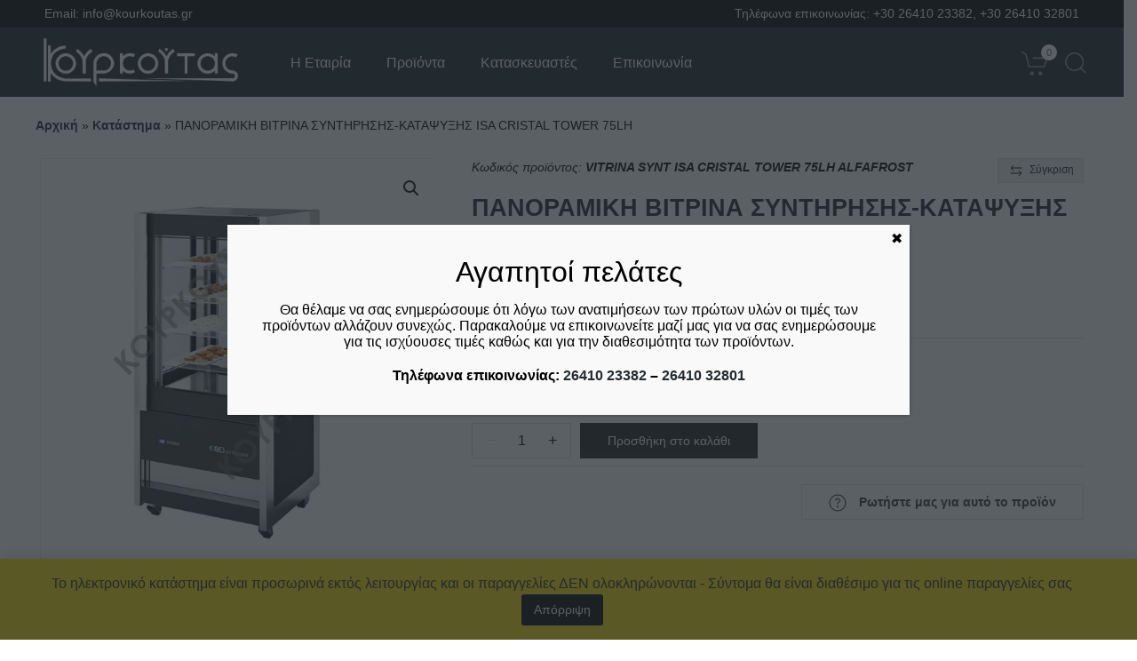

--- FILE ---
content_type: text/html; charset=UTF-8
request_url: https://www.kourkoutas.gr/product/panoramiki-vitrina-syntirisis-katapsyxis-isa-cristal-tower-75lh/
body_size: 49021
content:
<!doctype html>

<!--[if lt IE 7]><html lang="el" class="no-js lt-ie9 lt-ie8 lt-ie7"><![endif]-->
<!--[if (IE 7)&!(IEMobile)]><html lang="el" class="no-js lt-ie9 lt-ie8"><![endif]-->
<!--[if (IE 8)&!(IEMobile)]><html lang="el" class="no-js lt-ie9"><![endif]-->
<!--[if gt IE 8]><!--> <html lang="el" class="no-js"><!--<![endif]-->

	<head>
		<meta charset="utf-8">

				<meta http-equiv="X-UA-Compatible" content="IE=edge">

		

				<meta name="HandheldFriendly" content="True">
		<meta name="MobileOptimized" content="320">
		<meta name="viewport" content="width=device-width, initial-scale=1.0"/>

						<link rel="apple-touch-icon" href="https://www.kourkoutas.gr/wp-content/themes/kourkoutas/library/images/favicons/apple-touch-icon.png">
		<link rel="icon" href="https://www.kourkoutas.gr/wp-content/themes/kourkoutas/library/images/favicons/favicon-32x32.png">
		<!--[if IE]>
			<link rel="shortcut icon" href="https://www.kourkoutas.gr/wp-content/themes/kourkoutas/library/images/favicons/favicon.ico">
		<![endif]-->
				<meta name="msapplication-TileColor" content="#f01d4f">
		<meta name="msapplication-TileImage" content="https://www.kourkoutas.gr/wp-content/themes/kourkoutas/library/images/favicons/apple-touch-icon.png">

		<link rel="pingback" href="https://www.kourkoutas.gr/xmlrpc.php">

				<meta name='robots' content='index, follow, max-image-preview:large, max-snippet:-1, max-video-preview:-1' />
	<style>img:is([sizes="auto" i], [sizes^="auto," i]) { contain-intrinsic-size: 3000px 1500px }</style>
	<script id="cookie-law-info-gcm-var-js">
var _ckyGcm = {"status":true,"default_settings":[{"analytics":"denied","advertisement":"denied","functional":"denied","necessary":"granted","ad_user_data":"denied","ad_personalization":"denied","regions":"All"}],"wait_for_update":2000,"url_passthrough":false,"ads_data_redaction":false}</script>
<script id="cookie-law-info-gcm-js" type="text/javascript" src="https://www.kourkoutas.gr/wp-content/plugins/cookie-law-info/lite/frontend/js/gcm.js"></script> <script id="cookieyes" type="text/javascript" src="https://cdn-cookieyes.com/client_data/e466475c1c4c8f33ffabc9a6/script.js"></script>
<!-- Google Tag Manager for WordPress by gtm4wp.com -->
<script data-cfasync="false" data-pagespeed-no-defer>
	var gtm4wp_datalayer_name = "dataLayer";
	var dataLayer = dataLayer || [];
	const gtm4wp_use_sku_instead = false;
	const gtm4wp_currency = 'EUR';
	const gtm4wp_product_per_impression = 10;
	const gtm4wp_clear_ecommerce = false;
	const gtm4wp_datalayer_max_timeout = 2000;
</script>
<!-- End Google Tag Manager for WordPress by gtm4wp.com -->
	<!-- This site is optimized with the Yoast SEO plugin v26.0 - https://yoast.com/wordpress/plugins/seo/ -->
	<title>ΠΑΝΟΡΑΜΙΚΗ ΒΙΤΡΙΝΑ ΣΥΝΤΗΡΗΣΗΣ-ΚΑΤΑΨΥΞΗΣ ISA CRISTAL TOWER 75LH | Εξοπλισμός Καταστημάτων - ΚΟΥΡΚΟΥΤΑΣ</title>
	<meta name="description" content="ΠΑΝΟΡΑΜΙΚΗ ΒΙΤΡΙΝΑ ΣΥΝΤΗΡΗΣΗΣ-ΚΑΤΑΨΥΞΗΣ ISA CRISTAL TOWER 75LH Εταιρεία κατασκευής: ISA Ιταλίας Φωτισμός: LED Ψύξη: βεβιασμένη Ψυκτικό υγρό: R290 Με" />
	<link rel="canonical" href="https://www.kourkoutas.gr/product/panoramiki-vitrina-syntirisis-katapsyxis-isa-cristal-tower-75lh/" />
	<meta property="og:locale" content="el_GR" />
	<meta property="og:type" content="article" />
	<meta property="og:title" content="ΠΑΝΟΡΑΜΙΚΗ ΒΙΤΡΙΝΑ ΣΥΝΤΗΡΗΣΗΣ-ΚΑΤΑΨΥΞΗΣ ISA CRISTAL TOWER 75LH | Εξοπλισμός Καταστημάτων - ΚΟΥΡΚΟΥΤΑΣ" />
	<meta property="og:description" content="ΠΑΝΟΡΑΜΙΚΗ ΒΙΤΡΙΝΑ ΣΥΝΤΗΡΗΣΗΣ-ΚΑΤΑΨΥΞΗΣ ISA CRISTAL TOWER 75LH Εταιρεία κατασκευής: ISA Ιταλίας Φωτισμός: LED Ψύξη: βεβιασμένη Ψυκτικό υγρό: R290 Με" />
	<meta property="og:url" content="https://www.kourkoutas.gr/product/panoramiki-vitrina-syntirisis-katapsyxis-isa-cristal-tower-75lh/" />
	<meta property="og:site_name" content="Εξοπλισμός Καταστημάτων - ΚΟΥΡΚΟΥΤΑΣ" />
	<meta property="article:publisher" content="https://www.facebook.com/KourkoutasAgrinio?fref=ts" />
	<meta property="article:modified_time" content="2020-08-27T09:57:41+00:00" />
	<meta property="og:image" content="https://www.kourkoutas.gr/wp-content/uploads/2020/08/ΒΙΤΡΙΝΑ-ΖΑΧΑΡ-CRISTAL-TOWER-75LH.jpg?v=1598434014" />
	<meta property="og:image:width" content="600" />
	<meta property="og:image:height" content="600" />
	<meta property="og:image:type" content="image/jpeg" />
	<script type="application/ld+json" class="yoast-schema-graph">{"@context":"https://schema.org","@graph":[{"@type":["WebPage","ItemPage"],"@id":"https://www.kourkoutas.gr/product/panoramiki-vitrina-syntirisis-katapsyxis-isa-cristal-tower-75lh/","url":"https://www.kourkoutas.gr/product/panoramiki-vitrina-syntirisis-katapsyxis-isa-cristal-tower-75lh/","name":"ΠΑΝΟΡΑΜΙΚΗ ΒΙΤΡΙΝΑ ΣΥΝΤΗΡΗΣΗΣ-ΚΑΤΑΨΥΞΗΣ ISA CRISTAL TOWER 75LH | Εξοπλισμός Καταστημάτων - ΚΟΥΡΚΟΥΤΑΣ","isPartOf":{"@id":"https://www.kourkoutas.gr/#website"},"primaryImageOfPage":{"@id":"https://www.kourkoutas.gr/product/panoramiki-vitrina-syntirisis-katapsyxis-isa-cristal-tower-75lh/#primaryimage"},"image":{"@id":"https://www.kourkoutas.gr/product/panoramiki-vitrina-syntirisis-katapsyxis-isa-cristal-tower-75lh/#primaryimage"},"thumbnailUrl":"https://www.kourkoutas.gr/wp-content/uploads/2020/08/ΒΙΤΡΙΝΑ-ΖΑΧΑΡ-CRISTAL-TOWER-75LH.jpg?v=1598434014","datePublished":"2020-08-26T09:27:47+00:00","dateModified":"2020-08-27T09:57:41+00:00","description":"ΠΑΝΟΡΑΜΙΚΗ ΒΙΤΡΙΝΑ ΣΥΝΤΗΡΗΣΗΣ-ΚΑΤΑΨΥΞΗΣ ISA CRISTAL TOWER 75LH Εταιρεία κατασκευής: ISA Ιταλίας Φωτισμός: LED Ψύξη: βεβιασμένη Ψυκτικό υγρό: R290 Με","breadcrumb":{"@id":"https://www.kourkoutas.gr/product/panoramiki-vitrina-syntirisis-katapsyxis-isa-cristal-tower-75lh/#breadcrumb"},"inLanguage":"el","potentialAction":[{"@type":"ReadAction","target":["https://www.kourkoutas.gr/product/panoramiki-vitrina-syntirisis-katapsyxis-isa-cristal-tower-75lh/"]}]},{"@type":"ImageObject","inLanguage":"el","@id":"https://www.kourkoutas.gr/product/panoramiki-vitrina-syntirisis-katapsyxis-isa-cristal-tower-75lh/#primaryimage","url":"https://www.kourkoutas.gr/wp-content/uploads/2020/08/ΒΙΤΡΙΝΑ-ΖΑΧΑΡ-CRISTAL-TOWER-75LH.jpg?v=1598434014","contentUrl":"https://www.kourkoutas.gr/wp-content/uploads/2020/08/ΒΙΤΡΙΝΑ-ΖΑΧΑΡ-CRISTAL-TOWER-75LH.jpg?v=1598434014","width":600,"height":600},{"@type":"BreadcrumbList","@id":"https://www.kourkoutas.gr/product/panoramiki-vitrina-syntirisis-katapsyxis-isa-cristal-tower-75lh/#breadcrumb","itemListElement":[{"@type":"ListItem","position":1,"name":"Αρχική","item":"https://www.kourkoutas.gr/"},{"@type":"ListItem","position":2,"name":"Κατάστημα","item":"https://www.kourkoutas.gr/shop/"},{"@type":"ListItem","position":3,"name":"ΠΑΝΟΡΑΜΙΚΗ ΒΙΤΡΙΝΑ ΣΥΝΤΗΡΗΣΗΣ-ΚΑΤΑΨΥΞΗΣ ISA CRISTAL TOWER 75LH"}]},{"@type":"WebSite","@id":"https://www.kourkoutas.gr/#website","url":"https://www.kourkoutas.gr/","name":"Εξοπλισμός Καταστημάτων - ΚΟΥΡΚΟΥΤΑΣ","description":"Ολοκληρωμένες λύσεις στο χώρο της εστίασης | Επαγγελματικός εξοπλισμός καταστημάτων | Κλιματισμός – Εξαερισμός","potentialAction":[{"@type":"SearchAction","target":{"@type":"EntryPoint","urlTemplate":"https://www.kourkoutas.gr/?s={search_term_string}"},"query-input":{"@type":"PropertyValueSpecification","valueRequired":true,"valueName":"search_term_string"}}],"inLanguage":"el"}]}</script>
	<!-- / Yoast SEO plugin. -->


<link rel='dns-prefetch' href='//cdn.jsdelivr.net' />
<link rel='dns-prefetch' href='//fonts.googleapis.com' />
<link rel='stylesheet' id='wp-block-library-css' href='https://www.kourkoutas.gr/wp-includes/css/dist/block-library/style.css?ver=a740fd677e4307f3a8a332e0b5d6261a' type='text/css' media='all' />
<style id='classic-theme-styles-inline-css' type='text/css'>
/**
 * These rules are needed for backwards compatibility.
 * They should match the button element rules in the base theme.json file.
 */
.wp-block-button__link {
	color: #ffffff;
	background-color: #32373c;
	border-radius: 9999px; /* 100% causes an oval, but any explicit but really high value retains the pill shape. */

	/* This needs a low specificity so it won't override the rules from the button element if defined in theme.json. */
	box-shadow: none;
	text-decoration: none;

	/* The extra 2px are added to size solids the same as the outline versions.*/
	padding: calc(0.667em + 2px) calc(1.333em + 2px);

	font-size: 1.125em;
}

.wp-block-file__button {
	background: #32373c;
	color: #ffffff;
	text-decoration: none;
}

</style>
<link rel='stylesheet' id='wp-components-css' href='https://www.kourkoutas.gr/wp-includes/css/dist/components/style.css?ver=a740fd677e4307f3a8a332e0b5d6261a' type='text/css' media='all' />
<link rel='stylesheet' id='wp-preferences-css' href='https://www.kourkoutas.gr/wp-includes/css/dist/preferences/style.css?ver=a740fd677e4307f3a8a332e0b5d6261a' type='text/css' media='all' />
<link rel='stylesheet' id='wp-block-editor-css' href='https://www.kourkoutas.gr/wp-includes/css/dist/block-editor/style.css?ver=a740fd677e4307f3a8a332e0b5d6261a' type='text/css' media='all' />
<link rel='stylesheet' id='popup-maker-block-library-style-css' href='https://www.kourkoutas.gr/wp-content/plugins/popup-maker/dist/packages/block-library-style.css?ver=dbea705cfafe089d65f1' type='text/css' media='all' />
<style id='global-styles-inline-css' type='text/css'>
:root{--wp--preset--aspect-ratio--square: 1;--wp--preset--aspect-ratio--4-3: 4/3;--wp--preset--aspect-ratio--3-4: 3/4;--wp--preset--aspect-ratio--3-2: 3/2;--wp--preset--aspect-ratio--2-3: 2/3;--wp--preset--aspect-ratio--16-9: 16/9;--wp--preset--aspect-ratio--9-16: 9/16;--wp--preset--color--black: #000000;--wp--preset--color--cyan-bluish-gray: #abb8c3;--wp--preset--color--white: #ffffff;--wp--preset--color--pale-pink: #f78da7;--wp--preset--color--vivid-red: #cf2e2e;--wp--preset--color--luminous-vivid-orange: #ff6900;--wp--preset--color--luminous-vivid-amber: #fcb900;--wp--preset--color--light-green-cyan: #7bdcb5;--wp--preset--color--vivid-green-cyan: #00d084;--wp--preset--color--pale-cyan-blue: #8ed1fc;--wp--preset--color--vivid-cyan-blue: #0693e3;--wp--preset--color--vivid-purple: #9b51e0;--wp--preset--gradient--vivid-cyan-blue-to-vivid-purple: linear-gradient(135deg,rgba(6,147,227,1) 0%,rgb(155,81,224) 100%);--wp--preset--gradient--light-green-cyan-to-vivid-green-cyan: linear-gradient(135deg,rgb(122,220,180) 0%,rgb(0,208,130) 100%);--wp--preset--gradient--luminous-vivid-amber-to-luminous-vivid-orange: linear-gradient(135deg,rgba(252,185,0,1) 0%,rgba(255,105,0,1) 100%);--wp--preset--gradient--luminous-vivid-orange-to-vivid-red: linear-gradient(135deg,rgba(255,105,0,1) 0%,rgb(207,46,46) 100%);--wp--preset--gradient--very-light-gray-to-cyan-bluish-gray: linear-gradient(135deg,rgb(238,238,238) 0%,rgb(169,184,195) 100%);--wp--preset--gradient--cool-to-warm-spectrum: linear-gradient(135deg,rgb(74,234,220) 0%,rgb(151,120,209) 20%,rgb(207,42,186) 40%,rgb(238,44,130) 60%,rgb(251,105,98) 80%,rgb(254,248,76) 100%);--wp--preset--gradient--blush-light-purple: linear-gradient(135deg,rgb(255,206,236) 0%,rgb(152,150,240) 100%);--wp--preset--gradient--blush-bordeaux: linear-gradient(135deg,rgb(254,205,165) 0%,rgb(254,45,45) 50%,rgb(107,0,62) 100%);--wp--preset--gradient--luminous-dusk: linear-gradient(135deg,rgb(255,203,112) 0%,rgb(199,81,192) 50%,rgb(65,88,208) 100%);--wp--preset--gradient--pale-ocean: linear-gradient(135deg,rgb(255,245,203) 0%,rgb(182,227,212) 50%,rgb(51,167,181) 100%);--wp--preset--gradient--electric-grass: linear-gradient(135deg,rgb(202,248,128) 0%,rgb(113,206,126) 100%);--wp--preset--gradient--midnight: linear-gradient(135deg,rgb(2,3,129) 0%,rgb(40,116,252) 100%);--wp--preset--font-size--small: 13px;--wp--preset--font-size--medium: 20px;--wp--preset--font-size--large: 36px;--wp--preset--font-size--x-large: 42px;--wp--preset--spacing--20: 0.44rem;--wp--preset--spacing--30: 0.67rem;--wp--preset--spacing--40: 1rem;--wp--preset--spacing--50: 1.5rem;--wp--preset--spacing--60: 2.25rem;--wp--preset--spacing--70: 3.38rem;--wp--preset--spacing--80: 5.06rem;--wp--preset--shadow--natural: 6px 6px 9px rgba(0, 0, 0, 0.2);--wp--preset--shadow--deep: 12px 12px 50px rgba(0, 0, 0, 0.4);--wp--preset--shadow--sharp: 6px 6px 0px rgba(0, 0, 0, 0.2);--wp--preset--shadow--outlined: 6px 6px 0px -3px rgba(255, 255, 255, 1), 6px 6px rgba(0, 0, 0, 1);--wp--preset--shadow--crisp: 6px 6px 0px rgba(0, 0, 0, 1);}:where(.is-layout-flex){gap: 0.5em;}:where(.is-layout-grid){gap: 0.5em;}body .is-layout-flex{display: flex;}.is-layout-flex{flex-wrap: wrap;align-items: center;}.is-layout-flex > :is(*, div){margin: 0;}body .is-layout-grid{display: grid;}.is-layout-grid > :is(*, div){margin: 0;}:where(.wp-block-columns.is-layout-flex){gap: 2em;}:where(.wp-block-columns.is-layout-grid){gap: 2em;}:where(.wp-block-post-template.is-layout-flex){gap: 1.25em;}:where(.wp-block-post-template.is-layout-grid){gap: 1.25em;}.has-black-color{color: var(--wp--preset--color--black) !important;}.has-cyan-bluish-gray-color{color: var(--wp--preset--color--cyan-bluish-gray) !important;}.has-white-color{color: var(--wp--preset--color--white) !important;}.has-pale-pink-color{color: var(--wp--preset--color--pale-pink) !important;}.has-vivid-red-color{color: var(--wp--preset--color--vivid-red) !important;}.has-luminous-vivid-orange-color{color: var(--wp--preset--color--luminous-vivid-orange) !important;}.has-luminous-vivid-amber-color{color: var(--wp--preset--color--luminous-vivid-amber) !important;}.has-light-green-cyan-color{color: var(--wp--preset--color--light-green-cyan) !important;}.has-vivid-green-cyan-color{color: var(--wp--preset--color--vivid-green-cyan) !important;}.has-pale-cyan-blue-color{color: var(--wp--preset--color--pale-cyan-blue) !important;}.has-vivid-cyan-blue-color{color: var(--wp--preset--color--vivid-cyan-blue) !important;}.has-vivid-purple-color{color: var(--wp--preset--color--vivid-purple) !important;}.has-black-background-color{background-color: var(--wp--preset--color--black) !important;}.has-cyan-bluish-gray-background-color{background-color: var(--wp--preset--color--cyan-bluish-gray) !important;}.has-white-background-color{background-color: var(--wp--preset--color--white) !important;}.has-pale-pink-background-color{background-color: var(--wp--preset--color--pale-pink) !important;}.has-vivid-red-background-color{background-color: var(--wp--preset--color--vivid-red) !important;}.has-luminous-vivid-orange-background-color{background-color: var(--wp--preset--color--luminous-vivid-orange) !important;}.has-luminous-vivid-amber-background-color{background-color: var(--wp--preset--color--luminous-vivid-amber) !important;}.has-light-green-cyan-background-color{background-color: var(--wp--preset--color--light-green-cyan) !important;}.has-vivid-green-cyan-background-color{background-color: var(--wp--preset--color--vivid-green-cyan) !important;}.has-pale-cyan-blue-background-color{background-color: var(--wp--preset--color--pale-cyan-blue) !important;}.has-vivid-cyan-blue-background-color{background-color: var(--wp--preset--color--vivid-cyan-blue) !important;}.has-vivid-purple-background-color{background-color: var(--wp--preset--color--vivid-purple) !important;}.has-black-border-color{border-color: var(--wp--preset--color--black) !important;}.has-cyan-bluish-gray-border-color{border-color: var(--wp--preset--color--cyan-bluish-gray) !important;}.has-white-border-color{border-color: var(--wp--preset--color--white) !important;}.has-pale-pink-border-color{border-color: var(--wp--preset--color--pale-pink) !important;}.has-vivid-red-border-color{border-color: var(--wp--preset--color--vivid-red) !important;}.has-luminous-vivid-orange-border-color{border-color: var(--wp--preset--color--luminous-vivid-orange) !important;}.has-luminous-vivid-amber-border-color{border-color: var(--wp--preset--color--luminous-vivid-amber) !important;}.has-light-green-cyan-border-color{border-color: var(--wp--preset--color--light-green-cyan) !important;}.has-vivid-green-cyan-border-color{border-color: var(--wp--preset--color--vivid-green-cyan) !important;}.has-pale-cyan-blue-border-color{border-color: var(--wp--preset--color--pale-cyan-blue) !important;}.has-vivid-cyan-blue-border-color{border-color: var(--wp--preset--color--vivid-cyan-blue) !important;}.has-vivid-purple-border-color{border-color: var(--wp--preset--color--vivid-purple) !important;}.has-vivid-cyan-blue-to-vivid-purple-gradient-background{background: var(--wp--preset--gradient--vivid-cyan-blue-to-vivid-purple) !important;}.has-light-green-cyan-to-vivid-green-cyan-gradient-background{background: var(--wp--preset--gradient--light-green-cyan-to-vivid-green-cyan) !important;}.has-luminous-vivid-amber-to-luminous-vivid-orange-gradient-background{background: var(--wp--preset--gradient--luminous-vivid-amber-to-luminous-vivid-orange) !important;}.has-luminous-vivid-orange-to-vivid-red-gradient-background{background: var(--wp--preset--gradient--luminous-vivid-orange-to-vivid-red) !important;}.has-very-light-gray-to-cyan-bluish-gray-gradient-background{background: var(--wp--preset--gradient--very-light-gray-to-cyan-bluish-gray) !important;}.has-cool-to-warm-spectrum-gradient-background{background: var(--wp--preset--gradient--cool-to-warm-spectrum) !important;}.has-blush-light-purple-gradient-background{background: var(--wp--preset--gradient--blush-light-purple) !important;}.has-blush-bordeaux-gradient-background{background: var(--wp--preset--gradient--blush-bordeaux) !important;}.has-luminous-dusk-gradient-background{background: var(--wp--preset--gradient--luminous-dusk) !important;}.has-pale-ocean-gradient-background{background: var(--wp--preset--gradient--pale-ocean) !important;}.has-electric-grass-gradient-background{background: var(--wp--preset--gradient--electric-grass) !important;}.has-midnight-gradient-background{background: var(--wp--preset--gradient--midnight) !important;}.has-small-font-size{font-size: var(--wp--preset--font-size--small) !important;}.has-medium-font-size{font-size: var(--wp--preset--font-size--medium) !important;}.has-large-font-size{font-size: var(--wp--preset--font-size--large) !important;}.has-x-large-font-size{font-size: var(--wp--preset--font-size--x-large) !important;}
:where(.wp-block-post-template.is-layout-flex){gap: 1.25em;}:where(.wp-block-post-template.is-layout-grid){gap: 1.25em;}
:where(.wp-block-columns.is-layout-flex){gap: 2em;}:where(.wp-block-columns.is-layout-grid){gap: 2em;}
:root :where(.wp-block-pullquote){font-size: 1.5em;line-height: 1.6;}
</style>
<link rel='stylesheet' id='contact-form-7-css' href='https://www.kourkoutas.gr/wp-content/plugins/contact-form-7/includes/css/styles.css?ver=6.1.1' type='text/css' media='all' />
<link rel='stylesheet' id='photoswipe-css' href='https://www.kourkoutas.gr/wp-content/plugins/woocommerce/assets/css/photoswipe/photoswipe.min.css?ver=10.2.1' type='text/css' media='all' />
<link rel='stylesheet' id='photoswipe-default-skin-css' href='https://www.kourkoutas.gr/wp-content/plugins/woocommerce/assets/css/photoswipe/default-skin/default-skin.min.css?ver=10.2.1' type='text/css' media='all' />
<link rel='stylesheet' id='woocommerce-layout-css' href='https://www.kourkoutas.gr/wp-content/plugins/woocommerce/assets/css/woocommerce-layout.css?ver=10.2.1' type='text/css' media='all' />
<link rel='stylesheet' id='woocommerce-smallscreen-css' href='https://www.kourkoutas.gr/wp-content/plugins/woocommerce/assets/css/woocommerce-smallscreen.css?ver=10.2.1' type='text/css' media='only screen and (max-width: 768px)' />
<link rel='stylesheet' id='woocommerce-general-css' href='https://www.kourkoutas.gr/wp-content/plugins/woocommerce/assets/css/woocommerce.css?ver=10.2.1' type='text/css' media='all' />
<style id='woocommerce-inline-inline-css' type='text/css'>
.woocommerce form .form-row .required { visibility: visible; }
</style>
<link rel='stylesheet' id='jquery-colorbox-css' href='https://www.kourkoutas.gr/wp-content/plugins/yith-woocommerce-compare/assets/css/colorbox.css?ver=1.4.21' type='text/css' media='all' />
<link rel='stylesheet' id='yith-woocompare-widget-css' href='https://www.kourkoutas.gr/wp-content/plugins/yith-woocommerce-compare/assets/css/widget.css?ver=2.13.0' type='text/css' media='all' />
<link rel='stylesheet' id='brands-styles-css' href='https://www.kourkoutas.gr/wp-content/plugins/woocommerce/assets/css/brands.css?ver=10.2.1' type='text/css' media='all' />
<link rel='stylesheet' id='wc-qty-plus-minus-css' href='https://www.kourkoutas.gr/wp-content/themes/kourkoutas/library/css/qty.css?ver=1.0.0' type='text/css' media='all' />
<link rel='stylesheet' id='googleFonts-css' href='https://fonts.googleapis.com/css?family=Open+Sans%3A300italic%2C400italic%2C700italic%2C400%2C300%2C700&#038;subset=latin%2Cgreek&#038;ver=a740fd677e4307f3a8a332e0b5d6261a' type='text/css' media='all' />
<link rel='stylesheet' id='owlcarousel-css' href='https://www.kourkoutas.gr/wp-content/themes/kourkoutas/library/owlcarousel/dist/assets/owl.carousel.css?ver=a740fd677e4307f3a8a332e0b5d6261a' type='text/css' media='all' />
<link rel='stylesheet' id='owlcarousel-theme-css' href='https://www.kourkoutas.gr/wp-content/themes/kourkoutas/library/owlcarousel/dist/assets/owl.theme.default.css?ver=a740fd677e4307f3a8a332e0b5d6261a' type='text/css' media='all' />
<link rel='stylesheet' id='wcpa-frontend-css' href='https://www.kourkoutas.gr/wp-content/plugins/woo-custom-product-addons-pro/assets/css/style_1.css?ver=5.3.1' type='text/css' media='all' />
<link rel='stylesheet' id='tablepress-default-css' href='https://www.kourkoutas.gr/wp-content/plugins/tablepress/css/build/default.css?ver=3.2.3' type='text/css' media='all' />
<link rel='stylesheet' id='tablepress-custom-css' href='https://www.kourkoutas.gr/wp-content/tablepress-custom.css?ver=15' type='text/css' media='all' />
<link rel='stylesheet' id='popup-maker-site-css' href='https://www.kourkoutas.gr/wp-content/plugins/popup-maker/dist/assets/site.css?ver=1.21.4' type='text/css' media='all' />
<style id='popup-maker-site-inline-css' type='text/css'>
/* Popup Theme 20261: Default Theme */
.pum-theme-20261, .pum-theme-default-theme { background-color: rgba( 35, 43, 48, 0.75 ) } 
.pum-theme-20261 .pum-container, .pum-theme-default-theme .pum-container { padding: 35px; border-radius: 0px; border: 1px none #000000; box-shadow: 1px 1px 3px 0px rgba( 2, 2, 2, 0.23 ); background-color: rgba( 249, 249, 249, 1.00 ) } 
.pum-theme-20261 .pum-title, .pum-theme-default-theme .pum-title { color: #000000; text-align: center; text-shadow: 0px 0px 0px rgba( 2, 2, 2, 0.23 ); font-family: inherit; font-weight: 400; font-size: 32px; line-height: 36px } 
.pum-theme-20261 .pum-content, .pum-theme-default-theme .pum-content { color: #000000; font-family: inherit; font-weight: 400 } 
.pum-theme-20261 .pum-content + .pum-close, .pum-theme-default-theme .pum-content + .pum-close { position: absolute; height: auto; width: auto; left: auto; right: 0px; bottom: auto; top: 0px; padding: 8px; color: #000000; font-family: inherit; font-weight: 400; font-size: 16px; line-height: 16px; border: 1px none #ffffff; border-radius: 0px; box-shadow: 1px 1px 3px 0px rgba( 2, 2, 2, 0.00 ); text-shadow: 0px 0px 0px rgba( 0, 0, 0, 0.23 ); background-color: rgba( 0, 183, 205, 0.00 ) } 

#pum-20270 {z-index: 1999999999}

</style>
<link rel='stylesheet' id='wc-bundle-style-css' href='https://www.kourkoutas.gr/wp-content/plugins/woocommerce-product-bundles/assets/css/frontend/woocommerce.css?ver=6.12.5' type='text/css' media='all' />
<link rel='stylesheet' id='bones-stylesheet-css' href='https://www.kourkoutas.gr/wp-content/themes/kourkoutas/library/css/style.css?v=748046063&#038;ver=959549858' type='text/css' media='all' />
<!--[if lt IE 9]>
<link rel='stylesheet' id='bones-ie-only-css' href='https://www.kourkoutas.gr/wp-content/themes/kourkoutas/library/css/ie.css?ver=a740fd677e4307f3a8a332e0b5d6261a' type='text/css' media='all' />
<![endif]-->
<link rel='stylesheet' id='prdctfltr-css' href='https://www.kourkoutas.gr/wp-content/plugins/prdctfltr/includes/css/styles.css?ver=9.1.1' type='text/css' media='all' />
<script type="text/javascript" src="https://www.kourkoutas.gr/wp-includes/js/jquery/jquery.js?ver=3.7.1" id="jquery-core-js"></script>
<script type="text/javascript" src="https://www.kourkoutas.gr/wp-includes/js/jquery/jquery-migrate.js?ver=3.4.1" id="jquery-migrate-js"></script>
<script type="text/javascript" src="https://www.kourkoutas.gr/wp-content/plugins/woocommerce/assets/js/jquery-blockui/jquery.blockUI.js?ver=2.7.0-wc.10.2.1" id="jquery-blockui-js" defer="defer" data-wp-strategy="defer"></script>
<script type="text/javascript" id="wc-add-to-cart-js-extra">
/* <![CDATA[ */
var wc_add_to_cart_params = {"ajax_url":"\/wp-admin\/admin-ajax.php","wc_ajax_url":"\/?wc-ajax=%%endpoint%%","i18n_view_cart":"\u039a\u03b1\u03bb\u03ac\u03b8\u03b9","cart_url":"https:\/\/www.kourkoutas.gr\/cart\/","is_cart":"","cart_redirect_after_add":"no"};
/* ]]> */
</script>
<script type="text/javascript" src="https://www.kourkoutas.gr/wp-content/plugins/woocommerce/assets/js/frontend/add-to-cart.js?ver=10.2.1" id="wc-add-to-cart-js" defer="defer" data-wp-strategy="defer"></script>
<script type="text/javascript" src="https://www.kourkoutas.gr/wp-content/plugins/woocommerce/assets/js/zoom/jquery.zoom.js?ver=1.7.21-wc.10.2.1" id="zoom-js" defer="defer" data-wp-strategy="defer"></script>
<script type="text/javascript" src="https://www.kourkoutas.gr/wp-content/plugins/woocommerce/assets/js/flexslider/jquery.flexslider.js?ver=2.7.2-wc.10.2.1" id="flexslider-js" defer="defer" data-wp-strategy="defer"></script>
<script type="text/javascript" src="https://www.kourkoutas.gr/wp-content/plugins/woocommerce/assets/js/photoswipe/photoswipe.js?ver=4.1.1-wc.10.2.1" id="photoswipe-js" defer="defer" data-wp-strategy="defer"></script>
<script type="text/javascript" src="https://www.kourkoutas.gr/wp-content/plugins/woocommerce/assets/js/photoswipe/photoswipe-ui-default.js?ver=4.1.1-wc.10.2.1" id="photoswipe-ui-default-js" defer="defer" data-wp-strategy="defer"></script>
<script type="text/javascript" id="wc-single-product-js-extra">
/* <![CDATA[ */
var wc_single_product_params = {"i18n_required_rating_text":"\u03a0\u03b1\u03c1\u03b1\u03ba\u03b1\u03bb\u03bf\u03cd\u03bc\u03b5, \u03b5\u03c0\u03b9\u03bb\u03ad\u03be\u03c4\u03b5 \u03bc\u03af\u03b1 \u03b2\u03b1\u03b8\u03bc\u03bf\u03bb\u03bf\u03b3\u03af\u03b1","i18n_rating_options":["1 \u03b1\u03c0\u03cc 5 \u03b1\u03c3\u03c4\u03ad\u03c1\u03b9\u03b1","2 \u03b1\u03c0\u03cc 5 \u03b1\u03c3\u03c4\u03ad\u03c1\u03b9\u03b1","3 \u03b1\u03c0\u03cc 5 \u03b1\u03c3\u03c4\u03ad\u03c1\u03b9\u03b1","4 \u03b1\u03c0\u03cc 5 \u03b1\u03c3\u03c4\u03ad\u03c1\u03b9\u03b1","5 \u03b1\u03c0\u03cc 5 \u03b1\u03c3\u03c4\u03ad\u03c1\u03b9\u03b1"],"i18n_product_gallery_trigger_text":"View full-screen image gallery","review_rating_required":"yes","flexslider":{"rtl":false,"animation":"slide","smoothHeight":true,"directionNav":false,"controlNav":"thumbnails","slideshow":false,"animationSpeed":500,"animationLoop":false,"allowOneSlide":false},"zoom_enabled":"1","zoom_options":[],"photoswipe_enabled":"1","photoswipe_options":{"shareEl":false,"closeOnScroll":false,"history":false,"hideAnimationDuration":0,"showAnimationDuration":0},"flexslider_enabled":"1"};
/* ]]> */
</script>
<script type="text/javascript" src="https://www.kourkoutas.gr/wp-content/plugins/woocommerce/assets/js/frontend/single-product.js?ver=10.2.1" id="wc-single-product-js" defer="defer" data-wp-strategy="defer"></script>
<script type="text/javascript" src="https://www.kourkoutas.gr/wp-content/plugins/woocommerce/assets/js/js-cookie/js.cookie.js?ver=2.1.4-wc.10.2.1" id="js-cookie-js" defer="defer" data-wp-strategy="defer"></script>
<script type="text/javascript" id="woocommerce-js-extra">
/* <![CDATA[ */
var woocommerce_params = {"ajax_url":"\/wp-admin\/admin-ajax.php","wc_ajax_url":"\/?wc-ajax=%%endpoint%%","i18n_password_show":"\u0395\u03bc\u03c6\u03ac\u03bd\u03b9\u03c3\u03b7 \u03c3\u03c5\u03bd\u03b8\u03b7\u03bc\u03b1\u03c4\u03b9\u03ba\u03bf\u03cd","i18n_password_hide":"\u0391\u03c0\u03cc\u03ba\u03c1\u03c5\u03c8\u03b7 \u03c3\u03c5\u03bd\u03b8\u03b7\u03bc\u03b1\u03c4\u03b9\u03ba\u03bf\u03cd"};
/* ]]> */
</script>
<script type="text/javascript" src="https://www.kourkoutas.gr/wp-content/plugins/woocommerce/assets/js/frontend/woocommerce.js?ver=10.2.1" id="woocommerce-js" defer="defer" data-wp-strategy="defer"></script>
<script type="text/javascript" src="https://www.kourkoutas.gr/wp-content/themes/kourkoutas/library/owlcarousel/dist/owl.carousel.min.js?ver=1.0.0" id="owlcarousel-js"></script>
<script type="text/javascript" src="https://www.kourkoutas.gr/wp-content/themes/kourkoutas/library/js/libs/modernizr.custom.min.js?ver=2.5.3" id="bones-modernizr-js"></script>

<!-- Google Tag Manager for WordPress by gtm4wp.com -->
<!-- GTM Container placement set to automatic -->
<script data-cfasync="false" data-pagespeed-no-defer>
	var dataLayer_content = {"pagePostType":"product","pagePostType2":"single-product","pagePostAuthor":"admin","productRatingCounts":[],"productAverageRating":0,"productReviewCount":0,"productType":"variable","productIsVariable":1};
	dataLayer.push( dataLayer_content );
</script>
<script data-cfasync="false" data-pagespeed-no-defer>
(function(w,d,s,l,i){w[l]=w[l]||[];w[l].push({'gtm.start':
new Date().getTime(),event:'gtm.js'});var f=d.getElementsByTagName(s)[0],
j=d.createElement(s),dl=l!='dataLayer'?'&l='+l:'';j.async=true;j.src=
'//www.googletagmanager.com/gtm.js?id='+i+dl;f.parentNode.insertBefore(j,f);
})(window,document,'script','dataLayer','GTM-KDPXZCS3');
</script>
<!-- End Google Tag Manager for WordPress by gtm4wp.com -->	<noscript><style>.woocommerce-product-gallery{ opacity: 1 !important; }</style></noscript>
	<style>:root{  --wcpasectiontitlesize:14px;   --wcpalabelsize:14px;   --wcpadescsize:13px;   --wcpaerrorsize:13px;   --wcpalabelweight:normal;   --wcpadescweight:normal;   --wcpaborderwidth:1px;   --wcpaborderradius:6px;   --wcpainputheight:45px;   --wcpachecklabelsize:14px;   --wcpacheckborderwidth:1px;   --wcpacheckwidth:20px;   --wcpacheckheight:20px;   --wcpacheckborderradius:4px;   --wcpacheckbuttonradius:5px;   --wcpacheckbuttonborder:2px;   --wcpaqtywidth:100px;   --wcpaqtyheight:45px;   --wcpaqtyradius:6px; }:root{  --wcpasectiontitlecolor:#4A4A4A;   --wcpasectiontitlebg:rgba(238,238,238,0.28);   --wcpalinecolor:#Bebebe;   --wcpabuttoncolor:#3340d3;   --wcpalabelcolor:#424242;   --wcpadesccolor:#797979;   --wcpabordercolor:#c6d0e9;   --wcpabordercolorfocus:#3561f3;   --wcpainputbgcolor:#FFFFFF;   --wcpainputcolor:#5d5d5d;   --wcpachecklabelcolor:#4a4a4a;   --wcpacheckbgcolor:#3340d3;   --wcpacheckbordercolor:#B9CBE3;   --wcpachecktickcolor:#ffffff;   --wcparadiobgcolor:#3340d3;   --wcparadiobordercolor:#B9CBE3;   --wcparadioselbordercolor:#3340d3;   --wcpabuttontextcolor:#ffffff;   --wcpaerrorcolor:#F55050;   --wcpacheckbuttoncolor:#CAE2F9;   --wcpacheckbuttonbordercolor:#EEEEEE;   --wcpacheckbuttonselectioncolor:#CECECE;   --wcpaimageselectionoutline:#3340d3;   --wcpaimagetickbg:#2649FF;   --wcpaimagetickcolor:#FFFFFF;   --wcpaimagetickborder:#FFFFFF;   --wcpaimagemagnifierbg:#2649FF;   --wcpaimagemagnifiercolor:#ffffff;   --wcpaimagemagnifierborder:#FFFFFF;   --wcpaimageselectionshadow:rgba(0,0,0,0.25);   --wcpachecktogglebg:#CAE2F9;   --wcpachecktogglecirclecolor:#FFFFFF;   --wcpachecktogglebgactive:#BADA55;   --wcpaqtybuttoncolor:#EEEEEE;   --wcpaqtybuttonhovercolor:#DDDDDD;   --wcpaqtybuttontextcolor:#424242; }:root{  --wcpaleftlabelwidth:120px; }</style><meta name="generator" content="XforWooCommerce.com - Product Filter for WooCommerce"/>		<style type="text/css" id="wp-custom-css">
			body {
	overflow-x: hidden;
}

.woocommerce-product-details__short-description + form {
	flex-wrap: wrap;
}

/* Full-bleed bar heading (neutral) */
.single-product section.up-sells li.product,
.single-product section.related li.product {
	margin-bottom: 16px;
}
.single-product section.up-sells > h2,
.single-product section.related > h2{
  position: relative;
  padding: 8px 0;
  margin: 0 0 32px 0;
	font-size: 1.5rem;
	text-align: center;
}

/* Full width “μπάρα” πίσω από τον τίτλο */
.single-product section.up-sells > h2::before,
.single-product section.related > h2::before{
  content:"";
  position:absolute;
  left: 50%;
  transform: translateX(-50%);
  top: 0;
  width: 100vw;
  height: 100%;
  background: rgba(43,47,51,.06); /* soft charcoal */
  border-top: 1px solid rgba(0,0,0,.08);
  border-bottom: 1px solid rgba(0,0,0,.08);
  z-index: -1;
}

em {
	color: #000;
}
.woocommerce-loop-product__link {
	margin-bottom: auto;
}

.product-vendor a,
.product-vendor a:visited {
	color: #fff;
}

.bundled_product_checkbox {
	width: 16px !important;
}

.wcpa_form_outer {
	background: #f7f7f7;
	border: 1px solid #ddd;
	padding: 15px 15px 0 15px;
}
.wcpa_field_label {
	font-weight: bold !important;
	display: block !important;
	margin-bottom: 15px !important;
	border-bottom: 1px solid #ddd;
	padding-bottom: 3px !important;
}
.wcpa_image label {
	display: flex !important;
	align-items: center !important;
	flex-wrap: wrap;
	gap: 15px;
}

.yith-woocompare-widget .products-list {
	padding: 0;
}

.yith-woocompare-popup * {
	text-transform: none !important;
}
.yith-woocompare-popup h1,
.compare-list .add_to_cart_button {
	background: #232B30 !important;
}
.yith-woocompare-popup .title td {
	font-size: 1.125rem !important;
	line-height: normal !important;
}
.compare-list .add_to_cart_button + span {
	display: block;
}

.single-product .summary a.compare {
	background-image: none;
}

.display-product-container a.compare, .products a.compare, .single-product .summary a.compare {
	background-color: #eee;
	padding: 3px 10px;
	font-style: normal;
	border: 1px solid #ddd;
	font-size: .75rem;
}

.display-product-container a.compare:before, .products a.compare:before, .single-product .summary a.compare:before {
  content: "";
  display: inline-block;
  height: 20px;
  vertical-align: middle;
  width: 20px;
  transform: rotate(90deg);
  background-repeat: no-repeat;
  padding: 0;
	margin-right: 5px;
  background-image: url("data:image/svg+xml,%3Csvg xmlns='http://www.w3.org/2000/svg' width='20' height='20' viewBox='0 0 20 20' aria-hidden='true'%3E%3Cline fill='none' stroke='%23000' x1='7' y1='3.38' x2='7' y2='15.38'%3E%3C/line%3E%3Cpolyline fill='none' stroke='%23000' points='10.18 12.75 7 15.93 3.83 12.76'%3E%3C/polyline%3E%3Cline fill='none' stroke='%23000' x1='13' y1='16.62' x2='13' y2='4.62'%3E%3C/line%3E%3Cpolyline fill='none' stroke='%23000' points='9.82 7.25 13 4.07 16.17 7.24'%3E%3C/polyline%3E%3C/svg%3E");
  background-position: center;
}

.cookie-policy-h1,
.cookie-policy-date-container {
	display: none;
}
#post-15735 h2 {
	margin: -32px 0 20px 0;
}
a.cky-banner-element {
	display: inline-block;
	margin: 0 0 20px 0;
}

.woocommerce-product-details__short-description + form {
	display: flex;
	align-items: center;
}
.woocommerce div.woocommerce-product-details__short-description + form.cart > div.quantity {
	margin-bottom: 0 !important;
}


.wcpa_group_field .wcpa_image {
	width: 100%;
}
.wcpa_group_field label {
	justify-content: space-between !important;
}
.wcpa_group_field .wcpa_image_label {
	flex: 1;
}
.wcpa_group_field .wcpa-view-link {
	background: #222;
	color: #fff;
	padding: 2px 8px;
	font-size: .75rem;
	border-radius: 1px;
}
.wcpa_group_field .wcpa-view-link:hover {
	text-decoration: none;
	color: #FFDF02;
}

.wcpa_wrap .wcpa_field .wcpa_mag_icon,
.wcpa_wrap .wcpa_field .wcpa_selected_tick,
#wcpa_img_preview .wcpa_checked {
	background: #222;
}
.wcpa_wrap .wcpa_field .wcpa_mag_icon::before {
	margin: 2px;
	width: 9px;
	height: 9px;
}		</style>
				
					<script type="text/javascript" src="https://platform-api.sharethis.com/js/sharethis.js#property=681d121498608700128c9d9d&product=inline-share-buttons&source=platform" async="async"></script>
			<link rel="stylesheet" id="asp-basic" href="https://www.kourkoutas.gr/wp-content/cache/asp/style.basic-ve-ho-po-no-da-co-au-ga-se.css?mq=eyGCx3" media="all" /><style id='asp-instance-1'>div[id*='ajaxsearchpro1_'] div.asp_loader,div[id*='ajaxsearchpro1_'] div.asp_loader *{box-sizing:border-box !important;margin:0;padding:0;box-shadow:none}div[id*='ajaxsearchpro1_'] div.asp_loader{box-sizing:border-box;display:flex;flex:0 1 auto;flex-direction:column;flex-grow:0;flex-shrink:0;flex-basis:28px;max-width:100%;max-height:100%;align-items:center;justify-content:center}div[id*='ajaxsearchpro1_'] div.asp_loader-inner{width:100%;margin:0 auto;text-align:center;height:100%}@-webkit-keyframes scale{0%{-webkit-transform:scale(1);transform:scale(1);opacity:1}45%{-webkit-transform:scale(0.1);transform:scale(0.1);opacity:0.7}80%{-webkit-transform:scale(1);transform:scale(1);opacity:1}}@keyframes scale{0%{-webkit-transform:scale(1);transform:scale(1);opacity:1}45%{-webkit-transform:scale(0.1);transform:scale(0.1);opacity:0.7}80%{-webkit-transform:scale(1);transform:scale(1);opacity:1}}div[id*='ajaxsearchpro1_'] div.asp_ball-pulse>div:nth-child(0){-webkit-animation:scale 0.75s -0.36s infinite cubic-bezier(.2,.68,.18,1.08);animation:scale 0.75s -0.36s infinite cubic-bezier(.2,.68,.18,1.08)}div[id*='ajaxsearchpro1_'] div.asp_ball-pulse>div:nth-child(1){-webkit-animation:scale 0.75s -0.24s infinite cubic-bezier(.2,.68,.18,1.08);animation:scale 0.75s -0.24s infinite cubic-bezier(.2,.68,.18,1.08)}div[id*='ajaxsearchpro1_'] div.asp_ball-pulse>div:nth-child(2){-webkit-animation:scale 0.75s -0.12s infinite cubic-bezier(.2,.68,.18,1.08);animation:scale 0.75s -0.12s infinite cubic-bezier(.2,.68,.18,1.08)}div[id*='ajaxsearchpro1_'] div.asp_ball-pulse>div:nth-child(3){-webkit-animation:scale 0.75s 0s infinite cubic-bezier(.2,.68,.18,1.08);animation:scale 0.75s 0s infinite cubic-bezier(.2,.68,.18,1.08)}div[id*='ajaxsearchpro1_'] div.asp_ball-pulse>div{background-color:rgb(255,255,255);width:20%;height:20%;border-radius:100%;margin:0;margin-top:40%;margin-left:10%;float:left;-webkit-animation-fill-mode:both;animation-fill-mode:both;display:block;vertical-align:text-top}div[id*='ajaxsearchprores1_'] .asp_res_loader div.asp_loader,div[id*='ajaxsearchprores1_'] .asp_res_loader div.asp_loader *{box-sizing:border-box !important;margin:0;padding:0;box-shadow:none}div[id*='ajaxsearchprores1_'] .asp_res_loader div.asp_loader{box-sizing:border-box;display:flex;flex:0 1 auto;flex-direction:column;flex-grow:0;flex-shrink:0;flex-basis:28px;max-width:100%;max-height:100%;align-items:center;justify-content:center}div[id*='ajaxsearchprores1_'] .asp_res_loader div.asp_loader-inner{width:100%;margin:0 auto;text-align:center;height:100%}@-webkit-keyframes scale{0%{-webkit-transform:scale(1);transform:scale(1);opacity:1}45%{-webkit-transform:scale(0.1);transform:scale(0.1);opacity:0.7}80%{-webkit-transform:scale(1);transform:scale(1);opacity:1}}@keyframes scale{0%{-webkit-transform:scale(1);transform:scale(1);opacity:1}45%{-webkit-transform:scale(0.1);transform:scale(0.1);opacity:0.7}80%{-webkit-transform:scale(1);transform:scale(1);opacity:1}}div[id*='ajaxsearchprores1_'] .asp_res_loader div.asp_ball-pulse>div:nth-child(0){-webkit-animation:scale 0.75s -0.36s infinite cubic-bezier(.2,.68,.18,1.08);animation:scale 0.75s -0.36s infinite cubic-bezier(.2,.68,.18,1.08)}div[id*='ajaxsearchprores1_'] .asp_res_loader div.asp_ball-pulse>div:nth-child(1){-webkit-animation:scale 0.75s -0.24s infinite cubic-bezier(.2,.68,.18,1.08);animation:scale 0.75s -0.24s infinite cubic-bezier(.2,.68,.18,1.08)}div[id*='ajaxsearchprores1_'] .asp_res_loader div.asp_ball-pulse>div:nth-child(2){-webkit-animation:scale 0.75s -0.12s infinite cubic-bezier(.2,.68,.18,1.08);animation:scale 0.75s -0.12s infinite cubic-bezier(.2,.68,.18,1.08)}div[id*='ajaxsearchprores1_'] .asp_res_loader div.asp_ball-pulse>div:nth-child(3){-webkit-animation:scale 0.75s 0s infinite cubic-bezier(.2,.68,.18,1.08);animation:scale 0.75s 0s infinite cubic-bezier(.2,.68,.18,1.08)}div[id*='ajaxsearchprores1_'] .asp_res_loader div.asp_ball-pulse>div{background-color:rgb(255,255,255);width:20%;height:20%;border-radius:100%;margin:0;margin-top:40%;margin-left:10%;float:left;-webkit-animation-fill-mode:both;animation-fill-mode:both;display:block;vertical-align:text-top}#ajaxsearchpro1_1 div.asp_loader,#ajaxsearchpro1_2 div.asp_loader,#ajaxsearchpro1_1 div.asp_loader *,#ajaxsearchpro1_2 div.asp_loader *{box-sizing:border-box !important;margin:0;padding:0;box-shadow:none}#ajaxsearchpro1_1 div.asp_loader,#ajaxsearchpro1_2 div.asp_loader{box-sizing:border-box;display:flex;flex:0 1 auto;flex-direction:column;flex-grow:0;flex-shrink:0;flex-basis:28px;max-width:100%;max-height:100%;align-items:center;justify-content:center}#ajaxsearchpro1_1 div.asp_loader-inner,#ajaxsearchpro1_2 div.asp_loader-inner{width:100%;margin:0 auto;text-align:center;height:100%}@-webkit-keyframes scale{0%{-webkit-transform:scale(1);transform:scale(1);opacity:1}45%{-webkit-transform:scale(0.1);transform:scale(0.1);opacity:0.7}80%{-webkit-transform:scale(1);transform:scale(1);opacity:1}}@keyframes scale{0%{-webkit-transform:scale(1);transform:scale(1);opacity:1}45%{-webkit-transform:scale(0.1);transform:scale(0.1);opacity:0.7}80%{-webkit-transform:scale(1);transform:scale(1);opacity:1}}#ajaxsearchpro1_1 div.asp_ball-pulse>div:nth-child(0),#ajaxsearchpro1_2 div.asp_ball-pulse>div:nth-child(0){-webkit-animation:scale 0.75s -0.36s infinite cubic-bezier(.2,.68,.18,1.08);animation:scale 0.75s -0.36s infinite cubic-bezier(.2,.68,.18,1.08)}#ajaxsearchpro1_1 div.asp_ball-pulse>div:nth-child(1),#ajaxsearchpro1_2 div.asp_ball-pulse>div:nth-child(1){-webkit-animation:scale 0.75s -0.24s infinite cubic-bezier(.2,.68,.18,1.08);animation:scale 0.75s -0.24s infinite cubic-bezier(.2,.68,.18,1.08)}#ajaxsearchpro1_1 div.asp_ball-pulse>div:nth-child(2),#ajaxsearchpro1_2 div.asp_ball-pulse>div:nth-child(2){-webkit-animation:scale 0.75s -0.12s infinite cubic-bezier(.2,.68,.18,1.08);animation:scale 0.75s -0.12s infinite cubic-bezier(.2,.68,.18,1.08)}#ajaxsearchpro1_1 div.asp_ball-pulse>div:nth-child(3),#ajaxsearchpro1_2 div.asp_ball-pulse>div:nth-child(3){-webkit-animation:scale 0.75s 0s infinite cubic-bezier(.2,.68,.18,1.08);animation:scale 0.75s 0s infinite cubic-bezier(.2,.68,.18,1.08)}#ajaxsearchpro1_1 div.asp_ball-pulse>div,#ajaxsearchpro1_2 div.asp_ball-pulse>div{background-color:rgb(255,255,255);width:20%;height:20%;border-radius:100%;margin:0;margin-top:40%;margin-left:10%;float:left;-webkit-animation-fill-mode:both;animation-fill-mode:both;display:block;vertical-align:text-top}@-webkit-keyframes asp_an_fadeInDown{0%{opacity:0;-webkit-transform:translateY(-20px)}100%{opacity:1;-webkit-transform:translateY(0)}}@keyframes asp_an_fadeInDown{0%{opacity:0;transform:translateY(-20px)}100%{opacity:1;transform:translateY(0)}}.asp_an_fadeInDown{-webkit-animation-name:asp_an_fadeInDown;animation-name:asp_an_fadeInDown}div.asp_r.asp_r_1,div.asp_r.asp_r_1 *,div.asp_m.asp_m_1,div.asp_m.asp_m_1 *,div.asp_s.asp_s_1,div.asp_s.asp_s_1 *{-webkit-box-sizing:content-box;-moz-box-sizing:content-box;-ms-box-sizing:content-box;-o-box-sizing:content-box;box-sizing:content-box;border:0;border-radius:0;text-transform:none;text-shadow:none;box-shadow:none;text-decoration:none;text-align:left;letter-spacing:normal}div.asp_r.asp_r_1,div.asp_m.asp_m_1,div.asp_s.asp_s_1{-webkit-box-sizing:border-box;-moz-box-sizing:border-box;-ms-box-sizing:border-box;-o-box-sizing:border-box;box-sizing:border-box}div.asp_r.asp_r_1,div.asp_r.asp_r_1 *,div.asp_m.asp_m_1,div.asp_m.asp_m_1 *,div.asp_s.asp_s_1,div.asp_s.asp_s_1 *{padding:0;margin:0}.wpdreams_clear{clear:both}.asp_w_container_1{width:100%}div.asp_m.asp_m_1{width:100%;height:auto;max-height:none;border-radius:5px;background:#d1eaff;margin-top:0;margin-bottom:0;background:transparent;overflow:hidden;border:0 none rgb(141,213,239);border-radius:0;box-shadow:none}div.asp_m.asp_m_1 .probox{margin:0;height:40px;background:transparent;border:0 solid rgb(104,174,199);border-radius:0;box-shadow:none}p[id*=asp-try-1]{color:rgb(85,85,85) !important;display:block}div.asp_main_container+[id*=asp-try-1]{width:100%}p[id*=asp-try-1] a{color:rgb(255,181,86) !important}p[id*=asp-try-1] a:after{color:rgb(85,85,85) !important;display:inline;content:','}p[id*=asp-try-1] a:last-child:after{display:none}div.asp_m.asp_m_1 .probox .proinput{font-weight:normal;font-family:"Open Sans";color:rgb(255,255,255);font-size:14px;line-height:40px;text-shadow:none;line-height:normal;flex-grow:1;order:5;-webkit-flex-grow:1;-webkit-order:5}div.asp_m.asp_m_1 .probox .proinput input.orig{font-weight:normal;font-family:"Open Sans";color:rgb(255,255,255);font-size:14px;line-height:40px;text-shadow:none;line-height:normal;border:0;box-shadow:none;height:40px;position:relative;z-index:2;padding:0 !important;padding-top:2px !important;margin:-1px 0 0 -4px !important;width:100%;background:transparent !important}div.asp_m.asp_m_1 .probox .proinput input.autocomplete{font-weight:normal;font-family:"Open Sans";color:rgb(255,255,255);font-size:14px;line-height:40px;text-shadow:none;line-height:normal;opacity:0.25;height:40px;display:block;position:relative;z-index:1;padding:0 !important;margin:-1px 0 0 -4px !important;margin-top:-40px !important;width:100%;background:transparent !important}.rtl div.asp_m.asp_m_1 .probox .proinput input.orig,.rtl div.asp_m.asp_m_1 .probox .proinput input.autocomplete{font-weight:normal;font-family:"Open Sans";color:rgb(255,255,255);font-size:14px;line-height:40px;text-shadow:none;line-height:normal;direction:rtl;text-align:right}.rtl div.asp_m.asp_m_1 .probox .proinput{margin-right:2px}.rtl div.asp_m.asp_m_1 .probox .proloading,.rtl div.asp_m.asp_m_1 .probox .proclose{order:3}div.asp_m.asp_m_1 .probox .proinput input.orig::-webkit-input-placeholder{font-weight:normal;font-family:"Open Sans";color:rgb(255,255,255);font-size:14px;text-shadow:none;opacity:0.85}div.asp_m.asp_m_1 .probox .proinput input.orig::-moz-placeholder{font-weight:normal;font-family:"Open Sans";color:rgb(255,255,255);font-size:14px;text-shadow:none;opacity:0.85}div.asp_m.asp_m_1 .probox .proinput input.orig:-ms-input-placeholder{font-weight:normal;font-family:"Open Sans";color:rgb(255,255,255);font-size:14px;text-shadow:none;opacity:0.85}div.asp_m.asp_m_1 .probox .proinput input.orig:-moz-placeholder{font-weight:normal;font-family:"Open Sans";color:rgb(255,255,255);font-size:14px;text-shadow:none;opacity:0.85;line-height:normal !important}div.asp_m.asp_m_1 .probox .proinput input.autocomplete{font-weight:normal;font-family:"Open Sans";color:rgb(255,255,255);font-size:14px;line-height:40px;text-shadow:none;line-height:normal;border:0;box-shadow:none}div.asp_m.asp_m_1 .probox .proloading,div.asp_m.asp_m_1 .probox .proclose,div.asp_m.asp_m_1 .probox .promagnifier,div.asp_m.asp_m_1 .probox .prosettings{width:40px;height:40px;flex:0 0 40px;flex-grow:0;order:7;-webkit-flex:0 0 40px;-webkit-flex-grow:0;-webkit-order:7}div.asp_m.asp_m_1 .probox .proclose svg{fill:rgb(254,254,254);background:rgb(51,51,51);box-shadow:0 0 0 2px rgba(255,255,255,0.9)}div.asp_m.asp_m_1 .probox .proloading{width:40px;height:40px;min-width:40px;min-height:40px;max-width:40px;max-height:40px}div.asp_m.asp_m_1 .probox .proloading .asp_loader{width:36px;height:36px;min-width:36px;min-height:36px;max-width:36px;max-height:36px}div.asp_m.asp_m_1 .probox .promagnifier{width:auto;height:40px;flex:0 0 auto;order:7;-webkit-flex:0 0 auto;-webkit-order:7}div.asp_m.asp_m_1 .probox .promagnifier:focus-visible{outline:black outset}div.asp_m.asp_m_1 .probox .promagnifier .innericon{display:block;width:40px;height:40px;float:right}div.asp_m.asp_m_1 .probox .promagnifier .asp_text_button{display:block;width:auto;height:40px;float:right;margin:0;padding:0 10px 0 2px;font-weight:normal;font-family:"Open Sans";color:rgba(51,51,51,1);font-size:15px;line-height:normal;text-shadow:5px 0 0 rgba(255,255,255,0);line-height:40px}div.asp_m.asp_m_1 .probox .promagnifier .innericon svg{fill:rgb(255,255,255)}div.asp_m.asp_m_1 .probox .prosettings .innericon svg{fill:rgb(255,255,255)}div.asp_m.asp_m_1 .probox .promagnifier{width:40px;height:40px;background:transparent;background-position:center center;background-repeat:no-repeat;order:11;-webkit-order:11;float:right;border:0 solid rgb(0,0,0);border-radius:0;box-shadow:0 0 0 0 rgba(255,255,255,0.61);cursor:pointer;background-size:100% 100%;background-position:center center;background-repeat:no-repeat;cursor:pointer}div.asp_m.asp_m_1 .probox .prosettings{width:40px;height:40px;background:transparent;background-position:center center;background-repeat:no-repeat;order:10;-webkit-order:10;float:right;border:0 solid rgb(104,174,199);border-radius:0;box-shadow:0 0 0 0 rgba(255,255,255,0.63);cursor:pointer;background-size:100% 100%;align-self:flex-end}div.asp_r.asp_r_1{position:absolute;z-index:11000;width:auto;margin:12px 0 0 0}div.asp_r.asp_r_1 .asp_nores{border:0 solid rgb(0,0,0);border-radius:0;box-shadow:0 5px 5px -5px #dfdfdf;padding:6px 12px 6px 12px;margin:0;font-weight:normal;font-family:inherit;color:rgba(74,74,74,1);font-size:1rem;line-height:1.2rem;text-shadow:none;font-weight:normal;background:rgb(255,255,255)}div.asp_r.asp_r_1 .asp_nores .asp_nores_kw_suggestions{color:rgba(234,67,53,1);font-weight:normal}div.asp_r.asp_r_1 .asp_nores .asp_keyword{padding:0 8px 0 0;cursor:pointer;color:rgba(20,84,169,1);font-weight:bold}div.asp_r.asp_r_1 .asp_results_top{background:rgb(255,255,255);border:1px none rgb(81,81,81);border-radius:0;padding:6px 12px 6px 12px;margin:0 0 4px 0;text-align:center;font-weight:normal;font-family:"Open Sans";color:rgb(74,74,74);font-size:13px;line-height:16px;text-shadow:none}div.asp_r.asp_r_1 .results .item{height:70px;background:rgb(255,255,255)}div.asp_r.asp_r_1 .results .item.hovered{background-image:-moz-radial-gradient(center,ellipse cover,rgb(245,245,245),rgb(245,245,245));background-image:-webkit-gradient(radial,center center,0px,center center,100%,rgb(245,245,245),rgb(245,245,245));background-image:-webkit-radial-gradient(center,ellipse cover,rgb(245,245,245),rgb(245,245,245));background-image:-o-radial-gradient(center,ellipse cover,rgb(245,245,245),rgb(245,245,245));background-image:-ms-radial-gradient(center,ellipse cover,rgb(245,245,245),rgb(245,245,245));background-image:radial-gradient(ellipse at center,rgb(245,245,245),rgb(245,245,245))}div.asp_r.asp_r_1 .results .item .asp_image{background-size:cover;background-repeat:no-repeat}div.asp_r.asp_r_1 .results .item .asp_item_overlay_img{background-size:cover;background-repeat:no-repeat}div.asp_r.asp_r_1 .results .item .asp_content{overflow:hidden;background:transparent;margin:0;padding:0 10px}div.asp_r.asp_r_1 .results .item .asp_content h3{margin:0;padding:0;display:inline-block;line-height:inherit;font-weight:bold;font-family:"Open Sans";color:rgb(255,255,255);font-size:12px;line-height:14px;text-shadow:none}div.asp_r.asp_r_1 .results .item .asp_content h3 a{margin:0;padding:0;line-height:inherit;display:block;font-weight:bold;font-family:"Open Sans";color:rgb(255,255,255);font-size:12px;line-height:14px;text-shadow:none}div.asp_r.asp_r_1 .results .item .asp_content h3 a:hover{font-weight:bold;font-family:"Open Sans";color:rgb(255,255,255);font-size:12px;line-height:14px;text-shadow:none}div.asp_r.asp_r_1 .results .item div.etc{padding:0;font-size:13px;line-height:1.3em;margin-bottom:6px}div.asp_r.asp_r_1 .results .item .etc .asp_author{padding:0;font-weight:bold;font-family:"Open Sans";color:rgb(161,161,161);font-size:12px;line-height:13px;text-shadow:none}div.asp_r.asp_r_1 .results .item .etc .asp_date{margin:0 0 0 10px;padding:0;font-weight:normal;font-family:"Open Sans";color:rgb(173,173,173);font-size:12px;line-height:15px;text-shadow:none}div.asp_r.asp_r_1 .results .item div.asp_content{margin:0;padding:0;font-weight:normal;font-family:"Open Sans";color:rgb(255,255,255);font-size:11px;line-height:13px;text-shadow:none}div.asp_r.asp_r_1 span.highlighted{font-weight:bold;color:rgba(217,49,43,1);background-color:rgba(238,238,238,0)}div.asp_r.asp_r_1 p.showmore{text-align:center;font-weight:normal;font-family:"Open Sans";color:rgb(5,94,148);font-size:12px;line-height:15px;text-shadow:none}div.asp_r.asp_r_1 p.showmore a{font-weight:normal;font-family:"Open Sans";color:rgb(5,94,148);font-size:12px;line-height:15px;text-shadow:none;padding:10px 5px;margin:0 auto;background:rgba(255,255,255,1);display:block;text-align:center}div.asp_r.asp_r_1 .asp_res_loader{background:rgb(255,255,255);height:200px;padding:10px}div.asp_r.asp_r_1.isotopic .asp_res_loader{background:rgba(0,0,0,0.85)}div.asp_r.asp_r_1 .asp_res_loader .asp_loader{height:200px;width:200px;margin:0 auto}div.asp_s.asp_s_1.searchsettings{direction:ltr;padding:0;background-image:-webkit-linear-gradient(185deg,rgba(0,0,0,0.8),rgba(0,0,0,0.8));background-image:-moz-linear-gradient(185deg,rgba(0,0,0,0.8),rgba(0,0,0,0.8));background-image:-o-linear-gradient(185deg,rgba(0,0,0,0.8),rgba(0,0,0,0.8));background-image:-ms-linear-gradient(185deg,rgba(0,0,0,0.8) 0,rgba(0,0,0,0.8) 100%);background-image:linear-gradient(185deg,rgba(0,0,0,0.8),rgba(0,0,0,0.8));box-shadow:none;;max-width:208px;z-index:2}div.asp_s.asp_s_1.searchsettings.asp_s{z-index:11001}div.asp_sb.asp_sb_1.searchsettings{max-width:none}div.asp_s.asp_s_1.searchsettings form{display:block}div.asp_sb.asp_sb_1.searchsettings form{display:block}div.asp_s.asp_s_1.searchsettings div.asp_option_label,div.asp_s.asp_s_1.searchsettings .asp_label{font-weight:normal;font-family:"Open Sans";color:rgb(255,255,255);font-size:12px;line-height:10px;text-shadow:none}div.asp_sb.asp_sb_1.searchsettings .asp_option_inner .asp_option_checkbox,div.asp_s.asp_s_1.searchsettings .asp_option_inner .asp_option_checkbox{background-image:-webkit-linear-gradient(180deg,rgb(34,34,34),rgb(69,72,77));background-image:-moz-linear-gradient(180deg,rgb(34,34,34),rgb(69,72,77));background-image:-o-linear-gradient(180deg,rgb(34,34,34),rgb(69,72,77));background-image:-ms-linear-gradient(180deg,rgb(34,34,34) 0,rgb(69,72,77) 100%);background-image:linear-gradient(180deg,rgb(34,34,34),rgb(69,72,77))}div.asp_sb.asp_sb_1.searchsettings .asp_option_inner .asp_option_checkbox:after,div.asp_s.asp_s_1.searchsettings .asp_option_inner .asp_option_checkbox:after{font-family:'asppsicons2';border:none;content:"\e800";display:block;position:absolute;top:0;left:0;font-size:11px;color:rgb(255,255,255);margin:1px 0 0 0 !important;line-height:17px;text-align:center;text-decoration:none;text-shadow:none}div.asp_sb.asp_sb_1.searchsettings .asp_sett_scroll,div.asp_s.asp_s_1.searchsettings .asp_sett_scroll{scrollbar-width:thin;scrollbar-color:rgba(0,0,0,0.5) transparent}div.asp_sb.asp_sb_1.searchsettings .asp_sett_scroll::-webkit-scrollbar,div.asp_s.asp_s_1.searchsettings .asp_sett_scroll::-webkit-scrollbar{width:7px}div.asp_sb.asp_sb_1.searchsettings .asp_sett_scroll::-webkit-scrollbar-track,div.asp_s.asp_s_1.searchsettings .asp_sett_scroll::-webkit-scrollbar-track{background:transparent}div.asp_sb.asp_sb_1.searchsettings .asp_sett_scroll::-webkit-scrollbar-thumb,div.asp_s.asp_s_1.searchsettings .asp_sett_scroll::-webkit-scrollbar-thumb{background:rgba(0,0,0,0.5);border-radius:5px;border:none}div.asp_s.asp_s_1.searchsettings .asp_sett_scroll{max-height:220px;overflow:auto}div.asp_sb.asp_sb_1.searchsettings .asp_sett_scroll{max-height:220px;overflow:auto}div.asp_s.asp_s_1.searchsettings fieldset{width:200px;min-width:200px;max-width:10000px}div.asp_sb.asp_sb_1.searchsettings fieldset{width:200px;min-width:200px;max-width:10000px}div.asp_s.asp_s_1.searchsettings fieldset legend{padding:0 0 0 10px;margin:0;background:transparent;font-weight:bold;font-family:"Open Sans";color:rgb(255,255,255);font-size:14px;line-height:10px;text-shadow:none}div.asp_r.asp_r_1.isotopic .results .item .asp_content{width:100%;height:auto;z-index:3;padding:4px 6px;transition:all 0.2s}div.asp_r.asp_r_1.isotopic{background:rgba(0,0,0,0.85)}div.asp_r.asp_r_1.isotopic .results .item{width:250px;height:250px;box-sizing:border-box;background:rgb(255,255,255);}.rtl div.asp_r.asp_r_1.isotopic .results .asp_isotopic_item{-webkit-transition-property:right,top,-webkit-transform,opacity;-moz-transition-property:right,top,-moz-transform,opacity;-ms-transition-property:right,top,-ms-transform,opacity;-o-transition-property:right,top,-o-transform,opacity;transition-property:right,top,transform,opacity}div.asp_r.asp_r_1.isotopic .results .item{margin-bottom:5px}div.asp_r.asp_r_1.isotopic .results .item .asp_content{background:rgba(0,0,0,0.83)}div.asp_r.asp_r_1.isotopic .results .item:hover .asp_image~.asp_content_hide_on_overlay{bottom:-100%}div.asp_r.asp_r_1.isotopic .results .item:hover .asp_item_overlay,div.asp_r.asp_r_1.isotopic .results .item:hover .asp_item_overlay_img{opacity:1}div.asp_r.asp_r_1.isotopic>nav,div.asp_r.asp_r_1.isotopic nav.asp_navigation{background:rgb(228,228,228);margin-bottom:5px}div.asp_r.asp_r_1.isotopic nav.asp_navigation a.asp_prev,div.asp_r.asp_r_1.isotopic nav.asp_navigation a.asp_next{background:rgb(76,76,76)}div.asp_r.asp_r_1.isotopic nav.asp_navigation a.asp_prev svg,div.asp_r.asp_r_1.isotopic nav.asp_navigation a.asp_next svg{fill:rgb(255,255,255)}div.asp_r.asp_r_1.isotopic nav.asp_navigation ul li.asp_active{background:rgb(76,76,76)}div.asp_r.asp_r_1.isotopic nav.asp_navigation ul li:hover{background:rgb(76,76,76)}div.asp_r.asp_r_1.isotopic nav.asp_navigation ul li.asp_active{background:rgb(244,244,244)}div.asp_r.asp_r_1.isotopic nav.asp_navigation ul li:hover{background:rgb(244,244,244)}div.asp_r.asp_r_1.isotopic nav.asp_navigation ul li span{color:rgb(126,126,126)}.keyword{color:#333 !important;font-weight:normal !important}.searchsettings{margin-top:2px !important}.ajaxsearchpro{z-index:0 !important}#ajaxsearchprosettings1_1{margin-top:30px !important}#ajaxsearchprosettings1_1 .option label:after{transform:rotate(0);top:0;left:0}input.orig::-webkit-input-placeholder{color:#bbb !important}input.orig::-moz-placeholder{color:#bbb !important}input.orig:-ms-input-placeholder{color:#bbb !important}input.orig:-moz-placeholder{color:#bbb !important}</style></head>

	<body data-rsssl=1 class="wp-singular product-template-default single single-product postid-13488 wp-theme-kourkoutas theme-kourkoutas woocommerce woocommerce-page woocommerce-demo-store woocommerce-no-js">

		<div class="cover"></div>

		<div id="top-content">
			<header class="header" role="banner">

				<div class="top-ribbon">
					<div class="uk-container uk-container-expand">
						<div class="top-ribbon-container uk-flex uk-flex-wrap uk-flex-center uk-flex-between@s">
							<div><i class="fa fa-envelope" aria-hidden="true"></i> <span class="mhide">Email:</span> <a href="mailto:info@kourkoutas.gr">info@kourkoutas.gr</a></div>
							<div><i class="fa fa-phone" aria-hidden="true"></i> <span class="mhide">Τηλέφωνα επικοινωνίας:</span> <a href="tel:+30 26410 23382">+30 26410 23382</a>, <a href="tel:+30 26410 32801">+30 26410 32801</a></div>
						</div>
					</div>
				</div>

				<div class="main-header uk-background-secondary uk-light" uk-sticky="start: 200; animation: uk-animation-slide-top">
					<div class="uk-container uk-container-expand">
						<div id="inner-header" class="uk-flex-between uk-flex-middle uk-flex-wrap uk-grid-collapse" uk-grid>

							<p id="logo" class="uk-width-expand uk-width-1-5@l"><a href="https://www.kourkoutas.gr" rel="nofollow"><img src="https://www.kourkoutas.gr/wp-content/themes/kourkoutas/library/images/logo.png"></a></p>

							<a href="#modal-full" uk-toggle class="uk-hidden@l">
								<span uk-icon="icon: menu; ratio: 1.6"></span>
							</a>

							<nav role="navigation" class="uk-width-expand uk-width-4-5@l uk-flex uk-flex-between uk-flex-middle uk-visible@l">
								<ul id="navigation" class="nav top-nav"><li id="menu-item-14975" class="menu-item menu-item-type-post_type menu-item-object-page menu-item-14975"><a href="https://www.kourkoutas.gr/about/">Η Εταιρία</a></li>
<li id="menu-item-14978" class="product-categories-mega-menu-trigger menu-item menu-item-type-custom menu-item-object-custom menu-item-14978"><a href="#">Προϊόντα</a></li>
<li id="menu-item-15337" class="menu-item menu-item-type-post_type menu-item-object-page menu-item-15337"><a href="https://www.kourkoutas.gr/kataskeyastes/">Κατασκευαστές</a></li>
<li id="menu-item-14977" class="menu-item menu-item-type-post_type menu-item-object-page menu-item-14977"><a href="https://www.kourkoutas.gr/epikinonia/">Επικοινωνία</a></li>
</ul>
	<div class="uk-flex uk-flex-middle uk-grid-small uk-light">
		<a href="https://www.kourkoutas.gr/cart/" class="cart-contents uk-position-relative uk-icon-link" uk-icon="icon: cart; ratio: 1.6">
			<span class="uk-badge uk-position-top-right">0</span>
		</a>
		<a href="" id="search-img" class="mhide uk-icon-link" uk-icon="icon: search; ratio: 1.4" uk-scroll="target: #top-content"></a>
	</div>

								</nav>

						</div>
					</div>
				</div>

			</header>

			<section id="top-search-form">
				<div class="wrap"><div class="asp_w_container asp_w_container_1 asp_w_container_1_1" data-id="1">
	<div class='asp_w asp_m asp_m_1 asp_m_1_1 wpdreams_asp_sc wpdreams_asp_sc-1 ajaxsearchpro asp_main_container  asp_non_compact'
		 data-id="1"
		 data-name="Shop Search"
		 		 data-instance="1"
		 id='ajaxsearchpro1_1'>

		<div class="probox">

    
    <div class='prosettings'  data-opened=0>
                <div class='innericon'>
            <svg xmlns="http://www.w3.org/2000/svg" width="22" height="22" viewBox="0 0 512 512"><path d="M170 294c0 33.138-26.862 60-60 60-33.137 0-60-26.862-60-60 0-33.137 26.863-60 60-60 33.138 0 60 26.863 60 60zm-60 90c-6.872 0-13.565-.777-20-2.243V422c0 11.046 8.954 20 20 20s20-8.954 20-20v-40.243c-6.435 1.466-13.128 2.243-20 2.243zm0-180c6.872 0 13.565.777 20 2.243V90c0-11.046-8.954-20-20-20s-20 8.954-20 20v116.243c6.435-1.466 13.128-2.243 20-2.243zm146-7c12.13 0 22 9.87 22 22s-9.87 22-22 22-22-9.87-22-22 9.87-22 22-22zm0-38c-33.137 0-60 26.863-60 60 0 33.138 26.863 60 60 60 33.138 0 60-26.862 60-60 0-33.137-26.862-60-60-60zm0-30c6.872 0 13.565.777 20 2.243V90c0-11.046-8.954-20-20-20s-20 8.954-20 20v41.243c6.435-1.466 13.128-2.243 20-2.243zm0 180c-6.872 0-13.565-.777-20-2.243V422c0 11.046 8.954 20 20 20s20-8.954 20-20V306.757c-6.435 1.466-13.128 2.243-20 2.243zm146-75c-33.137 0-60 26.863-60 60 0 33.138 26.863 60 60 60 33.138 0 60-26.862 60-60 0-33.137-26.862-60-60-60zm0-30c6.872 0 13.565.777 20 2.243V90c0-11.046-8.954-20-20-20s-20 8.954-20 20v116.243c6.435-1.466 13.128-2.243 20-2.243zm0 180c-6.872 0-13.565-.777-20-2.243V422c0 11.046 8.954 20 20 20s20-8.954 20-20v-40.243c-6.435 1.466-13.128 2.243-20 2.243z"/></svg>        </div>
    </div>

    
    
    <div class='proinput'>
        <form role="search" action='#' autocomplete="off"
			  aria-label="Search form">
            <input type='search' class='orig'
                   placeholder='αναζήτηση'
                   name='phrase' value=''
                   aria-label="Search input"
                   autocomplete="off"/>
            <input type='text' class='autocomplete' name='phrase' value=''
                   aria-label="Search autocomplete input"
                   aria-hidden="true"
				   tabindex="-1"
				   autocomplete="off" disabled/>
        </form>
    </div>

    
	
	<button class='promagnifier' aria-label="Search magnifier button">
				<span class='asp_text_button hiddend'>
			Search		</span>
		<span class='innericon'>
			<svg xmlns="http://www.w3.org/2000/svg" width="22" height="22" viewBox="0 0 512 512"><polygon points="153.49,50 153.49,160.299 248.736,256 153.49,351.701 153.49,462 358.51,256"/></svg>		</span>
		<span class="asp_clear"></span>
	</button>

	
    
    <div class='proloading'>
                        <div class="asp_loader">
            <div class="asp_loader-inner asp_ball-pulse">
            
                <div></div>
                
                <div></div>
                
                <div></div>
                            </div>
        </div>
                    </div>

            <div class='proclose'>
            <svg version="1.1" xmlns="http://www.w3.org/2000/svg" xmlns:xlink="http://www.w3.org/1999/xlink" x="0px"
                 y="0px"
                 width="512px" height="512px" viewBox="0 0 512 512" enable-background="new 0 0 512 512"
                 xml:space="preserve">
            <polygon points="438.393,374.595 319.757,255.977 438.378,137.348 374.595,73.607 255.995,192.225 137.375,73.622 73.607,137.352 192.246,255.983 73.622,374.625 137.352,438.393 256.002,319.734 374.652,438.378 "/>
            </svg>
        </div>
    
    
</div>	</div>
	<div class='asp_data_container' style="display:none !important;">
		<div class="asp_init_data"
	 style="display:none !important;"
	 id="asp_init_id_1_1"
	 data-asp-id="1"
	 data-asp-instance="1"
	 data-aspdata="[base64]/[base64]/[base64]/[base64]"></div>
<div class='asp_hidden_data' style="display:none !important;">
    <div class='asp_item_overlay'>
        <div class='asp_item_inner'>
            <svg xmlns="http://www.w3.org/2000/svg" width="22" height="22" viewBox="0 0 512 512"><path d="M448.225 394.243l-85.387-85.385c16.55-26.08 26.146-56.986 26.146-90.094 0-92.99-75.652-168.64-168.643-168.64-92.988 0-168.64 75.65-168.64 168.64s75.65 168.64 168.64 168.64c31.466 0 60.94-8.67 86.176-23.734l86.14 86.142c36.755 36.754 92.355-18.783 55.57-55.57zm-344.233-175.48c0-64.155 52.192-116.35 116.35-116.35s116.353 52.194 116.353 116.35S284.5 335.117 220.342 335.117s-116.35-52.196-116.35-116.352zm34.463-30.26c34.057-78.9 148.668-69.75 170.248 12.863-43.482-51.037-119.984-56.532-170.248-12.862z"/></svg>                    </div>
    </div>
</div>	</div>
	<div id='__original__ajaxsearchprores1_1' class='asp_w asp_r asp_r_1 asp_r_1_1 isotopic ajaxsearchpro wpdreams_asp_sc wpdreams_asp_sc-1'
     data-id="1"
     data-instance="1">

    
    
    
    <div class="results">

        
        <div class="resdrg">
        </div>

        
    </div>

    
                    <div class="asp_showmore_container">
            <p class='showmore'>
                <a class='asp_showmore' href="https://www.kourkoutas.gr">Περισσότερα αποτελέσματα <span></span></a>
            </p>
            <div class="asp_moreres_loader" style="display: none;">
                <div class="asp_moreres_loader-inner"></div>
            </div>
        </div>
            
            <nav class="asp_navigation">

            <a class="asp_prev">
                <svg xmlns="http://www.w3.org/2000/svg" width="22" height="22" viewBox="0 0 512 512"><polygon points="142.332,104.886 197.48,50 402.5,256 197.48,462 142.332,407.113 292.727,256"/></svg>            </a>

            <ul></ul>

            <a class="asp_next">
                <svg xmlns="http://www.w3.org/2000/svg" width="22" height="22" viewBox="0 0 512 512"><polygon points="142.332,104.886 197.48,50 402.5,256 197.48,462 142.332,407.113 292.727,256"/></svg>            </a>

            <div class="clear"></div>

        </nav>
    

    <div class="asp_res_loader hiddend">
                    <div class="asp_loader">
                <div class="asp_loader-inner asp_ball-pulse">
                
                    <div></div>
                    
                    <div></div>
                    
                    <div></div>
                                    </div>
            </div>
            </div>
</div>	<div id='__original__ajaxsearchprosettings1_1'
		 class="asp_w asp_ss asp_ss_1 asp_s asp_s_1 asp_s_1_1 wpdreams_asp_sc wpdreams_asp_sc-1 ajaxsearchpro searchsettings"
		 data-id="1"
		 data-instance="1">
	<form name='options' class="asp-fss-masonry"
	  aria-label="Search settings form"
	  autocomplete = 'off'>
        <input type="hidden" name="current_page_id" value="13488">
            <input type="hidden" name="woo_currency" value="EUR">
        	    <input type='hidden' name='qtranslate_lang'
               value='0'/>
    	    <input type="hidden" name="filters_changed" value="0">
    <input type="hidden" name="filters_initial" value="1">
    <fieldset class="asp_filter_generic asp_filter_id_2 asp_filter_n_1">
            <legend>Φίλτρα</legend>
    <div class="asp_option" tabindex="0">
    <div class="asp_option_inner">
        <input type="checkbox" value="exact" id="set_exact1_1"
                              aria-label="Ακριβής αναζήτηση"
               name="asp_gen[]" />
		<div class="asp_option_checkbox"></div>
    </div>
    <div class="asp_option_label">
        Ακριβής αναζήτηση    </div>
</div>
<div class="asp_option" tabindex="0">
    <div class="asp_option_inner">
        <input type="checkbox" value="title" id="set_title1_1"
               data-origvalue="1"               aria-label="Αναζήτηση βάσει τίτλου"
               name="asp_gen[]"  checked="checked"/>
		<div class="asp_option_checkbox"></div>
    </div>
    <div class="asp_option_label">
        Αναζήτηση βάσει τίτλου    </div>
</div>
<div class="asp_option" tabindex="0">
    <div class="asp_option_inner">
        <input type="checkbox" value="content" id="set_content1_1"
               data-origvalue="1"               aria-label="Αναζήτηση βάσει περιεχομένου"
               name="asp_gen[]"  checked="checked"/>
		<div class="asp_option_checkbox"></div>
    </div>
    <div class="asp_option_label">
        Αναζήτηση βάσει περιεχομένου    </div>
</div>
</fieldset><fieldset
        data-asp_invalid_msg="This field is required!"
        class="asp_custom_f asp_sett_scroll asp_filter_cf__sku asp_filter_id_1 asp_filter_n_0">
    <legend></legend>
    <div class="asp_option asp_option_cff" tabindex="0">
        <div class="asp_option_inner">
            <input type="checkbox" value="value1"
                   id="aspf1_11[_sku__1][0]"
                   aria-label="Αναζήτηση βάσει κωδικού"
                                       class='asp_cf_select__sku__1'                    name="aspf[_sku__1][0]"
                >
			<div class="asp_option_checkbox"></div>
        </div>
        <div class="asp_option_label">Αναζήτηση βάσει κωδικού</div>
    </div>
</fieldset>
    <div style="clear:both;"></div>
</form>	</div>

			</div>
</div>
			</section>
		</div>

		<div id="modal-full" uk-modal>
			 <nav class="uk-modal-dialog uk-background-secondary uk-light uk-margin-auto-vertical uk-padding">

			 	<button class="uk-modal-close-full uk-close-large" type="button" uk-close></button>

				<p id="mobile-logo" class="uk-width-medium uk-margin-auto uk-text-center uk-margin-remove-bottom">
					<a href="https://www.kourkoutas.gr" rel="nofollow"><img src="https://www.kourkoutas.gr/wp-content/themes/kourkoutas/library/images/logo.png"></a>
				</p>
				<ul id="navigation" class="uk-nav uk-nav-primary uk-nav-center"><li class="menu-item menu-item-type-post_type menu-item-object-page menu-item-14975"><a href="https://www.kourkoutas.gr/about/">Η Εταιρία</a></li>
<li class="product-categories-mega-menu-trigger menu-item menu-item-type-custom menu-item-object-custom menu-item-14978"><a href="#">Προϊόντα</a></li>
<li class="menu-item menu-item-type-post_type menu-item-object-page menu-item-15337"><a href="https://www.kourkoutas.gr/kataskeyastes/">Κατασκευαστές</a></li>
<li class="menu-item menu-item-type-post_type menu-item-object-page menu-item-14977"><a href="https://www.kourkoutas.gr/epikinonia/">Επικοινωνία</a></li>
</ul>			</nav>
		</div>

<div id="inner-content">

	<div>

			<div class="uk-container uk-margin-medium-bottom ">

		
		<div class="uk-grid-divider" uk-grid>
			
			<main id="main" class="uk-width-1-1" itemscope itemprop="mainContentOfPage">
	
					<div class="uk-margin uk-margin-top"><nav id="breadcrumbs"><span><span><a href="https://www.kourkoutas.gr/">Αρχική</a></span> » <span><a href="https://www.kourkoutas.gr/shop/">Κατάστημα</a></span> » <span class="breadcrumb_last" aria-current="page">ΠΑΝΟΡΑΜΙΚΗ ΒΙΤΡΙΝΑ ΣΥΝΤΗΡΗΣΗΣ-ΚΑΤΑΨΥΞΗΣ ISA CRISTAL TOWER 75LH</span></span></nav></div>
		
		<div class="woocommerce-notices-wrapper"></div><div id="product-13488" class="product type-product post-13488 status-publish first instock product_cat-vitrines-psychomenes product_cat-epangelmatika-psigia product_cat-psygeia-zacharoplasteioy-snak product_cat-katapsyktes product_cat-orthioi-katapsyktes-vitrina product_cat-parousiasi product_cat-ana-katigoria has-post-thumbnail taxable shipping-taxable purchasable product-type-variable">

	<div id="product-inner" uk-grid>
		<div class="uk-width-2-5@s">
			<div class="uk-overflow-hidden" uk-sticky="end: true; media: 640; offset: 85;">
				<div class="woocommerce-product-gallery woocommerce-product-gallery--with-images woocommerce-product-gallery--columns-4 images" data-columns="4" style="opacity: 0; transition: opacity .25s ease-in-out;">
	<div class="woocommerce-product-gallery__wrapper">
		<div data-thumb="https://www.kourkoutas.gr/wp-content/uploads/2020/08/ΒΙΤΡΙΝΑ-ΖΑΧΑΡ-CRISTAL-TOWER-75LH-100x100.jpg?v=1598434014" data-thumb-alt="ΠΑΝΟΡΑΜΙΚΗ ΒΙΤΡΙΝΑ ΣΥΝΤΗΡΗΣΗΣ-ΚΑΤΑΨΥΞΗΣ ISA CRISTAL TOWER 75LH" data-thumb-srcset="https://www.kourkoutas.gr/wp-content/uploads/2020/08/ΒΙΤΡΙΝΑ-ΖΑΧΑΡ-CRISTAL-TOWER-75LH-100x100.jpg?v=1598434014 100w, https://www.kourkoutas.gr/wp-content/uploads/2020/08/ΒΙΤΡΙΝΑ-ΖΑΧΑΡ-CRISTAL-TOWER-75LH-250x250.jpg?v=1598434014 250w, https://www.kourkoutas.gr/wp-content/uploads/2020/08/ΒΙΤΡΙΝΑ-ΖΑΧΑΡ-CRISTAL-TOWER-75LH-768x768.jpg?v=1598434014 768w, https://www.kourkoutas.gr/wp-content/uploads/2020/08/ΒΙΤΡΙΝΑ-ΖΑΧΑΡ-CRISTAL-TOWER-75LH.jpg?v=1598434014 600w, https://www.kourkoutas.gr/wp-content/uploads/2020/08/ΒΙΤΡΙΝΑ-ΖΑΧΑΡ-CRISTAL-TOWER-75LH-1536x1536.jpg?v=1598434014 1536w, https://www.kourkoutas.gr/wp-content/uploads/2020/08/ΒΙΤΡΙΝΑ-ΖΑΧΑΡ-CRISTAL-TOWER-75LH-2048x2048.jpg?v=1598434014 2048w"  data-thumb-sizes="(max-width: 100px) 100vw, 100px" class="woocommerce-product-gallery__image"><a href="https://www.kourkoutas.gr/wp-content/uploads/2020/08/ΒΙΤΡΙΝΑ-ΖΑΧΑΡ-CRISTAL-TOWER-75LH.jpg?v=1598434014"><img width="600" height="600" src="https://www.kourkoutas.gr/wp-content/uploads/2020/08/ΒΙΤΡΙΝΑ-ΖΑΧΑΡ-CRISTAL-TOWER-75LH-600x600.jpg?v=1598434014" class="wp-post-image" alt="ΠΑΝΟΡΑΜΙΚΗ ΒΙΤΡΙΝΑ ΣΥΝΤΗΡΗΣΗΣ-ΚΑΤΑΨΥΞΗΣ ISA CRISTAL TOWER 75LH" data-caption="" data-src="https://www.kourkoutas.gr/wp-content/uploads/2020/08/ΒΙΤΡΙΝΑ-ΖΑΧΑΡ-CRISTAL-TOWER-75LH.jpg?v=1598434014" data-large_image="https://www.kourkoutas.gr/wp-content/uploads/2020/08/ΒΙΤΡΙΝΑ-ΖΑΧΑΡ-CRISTAL-TOWER-75LH.jpg?v=1598434014" data-large_image_width="600" data-large_image_height="600" decoding="async" fetchpriority="high" srcset="https://www.kourkoutas.gr/wp-content/uploads/2020/08/ΒΙΤΡΙΝΑ-ΖΑΧΑΡ-CRISTAL-TOWER-75LH.jpg?v=1598434014 600w, https://www.kourkoutas.gr/wp-content/uploads/2020/08/ΒΙΤΡΙΝΑ-ΖΑΧΑΡ-CRISTAL-TOWER-75LH-250x250.jpg?v=1598434014 250w, https://www.kourkoutas.gr/wp-content/uploads/2020/08/ΒΙΤΡΙΝΑ-ΖΑΧΑΡ-CRISTAL-TOWER-75LH-768x768.jpg?v=1598434014 768w, https://www.kourkoutas.gr/wp-content/uploads/2020/08/ΒΙΤΡΙΝΑ-ΖΑΧΑΡ-CRISTAL-TOWER-75LH-1536x1536.jpg?v=1598434014 1536w, https://www.kourkoutas.gr/wp-content/uploads/2020/08/ΒΙΤΡΙΝΑ-ΖΑΧΑΡ-CRISTAL-TOWER-75LH-2048x2048.jpg?v=1598434014 2048w, https://www.kourkoutas.gr/wp-content/uploads/2020/08/ΒΙΤΡΙΝΑ-ΖΑΧΑΡ-CRISTAL-TOWER-75LH-100x100.jpg?v=1598434014 100w" sizes="(max-width: 600px) 100vw, 600px" /></a></div><div data-thumb="https://www.kourkoutas.gr/wp-content/uploads/2019/08/ΠΑΝΟΡΑΜΙΚΗ-ΒΙΤΡΙΝΑ-ΣΥΝΤ-CRISTAL-TOWER-725-TN-3-100x100.jpg" data-thumb-alt="ΠΑΝΟΡΑΜΙΚΗ ΒΙΤΡΙΝΑ ΣΥΝΤΗΡΗΣΗΣ-ΚΑΤΑΨΥΞΗΣ ISA CRISTAL TOWER 75LH - Image 2" data-thumb-srcset="https://www.kourkoutas.gr/wp-content/uploads/2019/08/ΠΑΝΟΡΑΜΙΚΗ-ΒΙΤΡΙΝΑ-ΣΥΝΤ-CRISTAL-TOWER-725-TN-3-100x100.jpg 100w, https://www.kourkoutas.gr/wp-content/uploads/2019/08/ΠΑΝΟΡΑΜΙΚΗ-ΒΙΤΡΙΝΑ-ΣΥΝΤ-CRISTAL-TOWER-725-TN-3-250x250.jpg 250w, https://www.kourkoutas.gr/wp-content/uploads/2019/08/ΠΑΝΟΡΑΜΙΚΗ-ΒΙΤΡΙΝΑ-ΣΥΝΤ-CRISTAL-TOWER-725-TN-3-768x768.jpg 768w, https://www.kourkoutas.gr/wp-content/uploads/2019/08/ΠΑΝΟΡΑΜΙΚΗ-ΒΙΤΡΙΝΑ-ΣΥΝΤ-CRISTAL-TOWER-725-TN-3.jpg 600w"  data-thumb-sizes="(max-width: 100px) 100vw, 100px" class="woocommerce-product-gallery__image"><a href="https://www.kourkoutas.gr/wp-content/uploads/2019/08/ΠΑΝΟΡΑΜΙΚΗ-ΒΙΤΡΙΝΑ-ΣΥΝΤ-CRISTAL-TOWER-725-TN-3.jpg"><img width="600" height="600" src="https://www.kourkoutas.gr/wp-content/uploads/2019/08/ΠΑΝΟΡΑΜΙΚΗ-ΒΙΤΡΙΝΑ-ΣΥΝΤ-CRISTAL-TOWER-725-TN-3-600x600.jpg" class="" alt="ΠΑΝΟΡΑΜΙΚΗ ΒΙΤΡΙΝΑ ΣΥΝΤΗΡΗΣΗΣ-ΚΑΤΑΨΥΞΗΣ ISA CRISTAL TOWER 75LH - Image 2" data-caption="" data-src="https://www.kourkoutas.gr/wp-content/uploads/2019/08/ΠΑΝΟΡΑΜΙΚΗ-ΒΙΤΡΙΝΑ-ΣΥΝΤ-CRISTAL-TOWER-725-TN-3.jpg" data-large_image="https://www.kourkoutas.gr/wp-content/uploads/2019/08/ΠΑΝΟΡΑΜΙΚΗ-ΒΙΤΡΙΝΑ-ΣΥΝΤ-CRISTAL-TOWER-725-TN-3.jpg" data-large_image_width="600" data-large_image_height="600" decoding="async" srcset="https://www.kourkoutas.gr/wp-content/uploads/2019/08/ΠΑΝΟΡΑΜΙΚΗ-ΒΙΤΡΙΝΑ-ΣΥΝΤ-CRISTAL-TOWER-725-TN-3.jpg 600w, https://www.kourkoutas.gr/wp-content/uploads/2019/08/ΠΑΝΟΡΑΜΙΚΗ-ΒΙΤΡΙΝΑ-ΣΥΝΤ-CRISTAL-TOWER-725-TN-3-250x250.jpg 250w, https://www.kourkoutas.gr/wp-content/uploads/2019/08/ΠΑΝΟΡΑΜΙΚΗ-ΒΙΤΡΙΝΑ-ΣΥΝΤ-CRISTAL-TOWER-725-TN-3-768x768.jpg 768w, https://www.kourkoutas.gr/wp-content/uploads/2019/08/ΠΑΝΟΡΑΜΙΚΗ-ΒΙΤΡΙΝΑ-ΣΥΝΤ-CRISTAL-TOWER-725-TN-3-100x100.jpg 100w" sizes="(max-width: 600px) 100vw, 600px" /></a></div><div data-thumb="https://www.kourkoutas.gr/wp-content/uploads/2019/08/ΠΑΝΟΡΑΜΙΚΗ-ΒΙΤΡΙΝΑ-ΣΥΝΤ-CRISTAL-TOWER-725-TN-4-100x100.jpg" data-thumb-alt="ΠΑΝΟΡΑΜΙΚΗ ΒΙΤΡΙΝΑ ΣΥΝΤΗΡΗΣΗΣ-ΚΑΤΑΨΥΞΗΣ ISA CRISTAL TOWER 75LH - Image 3" data-thumb-srcset="https://www.kourkoutas.gr/wp-content/uploads/2019/08/ΠΑΝΟΡΑΜΙΚΗ-ΒΙΤΡΙΝΑ-ΣΥΝΤ-CRISTAL-TOWER-725-TN-4-100x100.jpg 100w, https://www.kourkoutas.gr/wp-content/uploads/2019/08/ΠΑΝΟΡΑΜΙΚΗ-ΒΙΤΡΙΝΑ-ΣΥΝΤ-CRISTAL-TOWER-725-TN-4-250x250.jpg 250w, https://www.kourkoutas.gr/wp-content/uploads/2019/08/ΠΑΝΟΡΑΜΙΚΗ-ΒΙΤΡΙΝΑ-ΣΥΝΤ-CRISTAL-TOWER-725-TN-4-768x768.jpg 768w, https://www.kourkoutas.gr/wp-content/uploads/2019/08/ΠΑΝΟΡΑΜΙΚΗ-ΒΙΤΡΙΝΑ-ΣΥΝΤ-CRISTAL-TOWER-725-TN-4.jpg 600w"  data-thumb-sizes="(max-width: 100px) 100vw, 100px" class="woocommerce-product-gallery__image"><a href="https://www.kourkoutas.gr/wp-content/uploads/2019/08/ΠΑΝΟΡΑΜΙΚΗ-ΒΙΤΡΙΝΑ-ΣΥΝΤ-CRISTAL-TOWER-725-TN-4.jpg"><img width="600" height="600" src="https://www.kourkoutas.gr/wp-content/uploads/2019/08/ΠΑΝΟΡΑΜΙΚΗ-ΒΙΤΡΙΝΑ-ΣΥΝΤ-CRISTAL-TOWER-725-TN-4-600x600.jpg" class="" alt="ΠΑΝΟΡΑΜΙΚΗ ΒΙΤΡΙΝΑ ΣΥΝΤΗΡΗΣΗΣ-ΚΑΤΑΨΥΞΗΣ ISA CRISTAL TOWER 75LH - Image 3" data-caption="" data-src="https://www.kourkoutas.gr/wp-content/uploads/2019/08/ΠΑΝΟΡΑΜΙΚΗ-ΒΙΤΡΙΝΑ-ΣΥΝΤ-CRISTAL-TOWER-725-TN-4.jpg" data-large_image="https://www.kourkoutas.gr/wp-content/uploads/2019/08/ΠΑΝΟΡΑΜΙΚΗ-ΒΙΤΡΙΝΑ-ΣΥΝΤ-CRISTAL-TOWER-725-TN-4.jpg" data-large_image_width="600" data-large_image_height="600" decoding="async" srcset="https://www.kourkoutas.gr/wp-content/uploads/2019/08/ΠΑΝΟΡΑΜΙΚΗ-ΒΙΤΡΙΝΑ-ΣΥΝΤ-CRISTAL-TOWER-725-TN-4.jpg 600w, https://www.kourkoutas.gr/wp-content/uploads/2019/08/ΠΑΝΟΡΑΜΙΚΗ-ΒΙΤΡΙΝΑ-ΣΥΝΤ-CRISTAL-TOWER-725-TN-4-250x250.jpg 250w, https://www.kourkoutas.gr/wp-content/uploads/2019/08/ΠΑΝΟΡΑΜΙΚΗ-ΒΙΤΡΙΝΑ-ΣΥΝΤ-CRISTAL-TOWER-725-TN-4-768x768.jpg 768w, https://www.kourkoutas.gr/wp-content/uploads/2019/08/ΠΑΝΟΡΑΜΙΚΗ-ΒΙΤΡΙΝΑ-ΣΥΝΤ-CRISTAL-TOWER-725-TN-4-100x100.jpg 100w" sizes="(max-width: 600px) 100vw, 600px" /></a></div>	</div>
</div>
			</div>
		</div>

		<div class="summary entry-summary uk-position-relative uk-width-expand">
			
<div class="product_meta">

	
	
		<span class="sku_wrapper">Κωδικός προϊόντος: <span class="sku">VITRINA SYNT ISA CRISTAL TOWER 75LH ALFAFROST</span></span>

	
	
</div>
<h1 class="product_title entry-title">ΠΑΝΟΡΑΜΙΚΗ ΒΙΤΡΙΝΑ ΣΥΝΤΗΡΗΣΗΣ-ΚΑΤΑΨΥΞΗΣ ISA CRISTAL TOWER 75LH</h1><p class="price"><span class="woocommerce-Price-amount amount" aria-hidden="true"><bdi><span class="woocommerce-Price-currencySymbol">&euro;</span>3.045,00</bdi></span> <span aria-hidden="true">&ndash;</span> <span class="woocommerce-Price-amount amount" aria-hidden="true"><bdi><span class="woocommerce-Price-currencySymbol">&euro;</span>3.870,00</bdi></span><span class="screen-reader-text">Price range: &euro;3.045,00 through &euro;3.870,00</span> <small class="woocommerce-price-suffix">δεν συμπεριλαμβάνεται ο Φ.Π.Α. 24%</small></p>

<form class="variations_form cart" action="https://www.kourkoutas.gr/product/panoramiki-vitrina-syntirisis-katapsyxis-isa-cristal-tower-75lh/" method="post" enctype='multipart/form-data' data-product_id="13488" data-product_variations="[{&quot;attributes&quot;:{&quot;attribute_modelo&quot;:&quot;RS TB \u03a3\u03a4\u0391\u03a4\u0399\u039a\u0397&quot;},&quot;availability_html&quot;:&quot;&quot;,&quot;backorders_allowed&quot;:false,&quot;dimensions&quot;:{&quot;length&quot;:&quot;75&quot;,&quot;width&quot;:&quot;74.5&quot;,&quot;height&quot;:&quot;161.1&quot;},&quot;dimensions_html&quot;:&quot;75 &amp;times; 74,5 &amp;times; 161,1 cm&quot;,&quot;display_price&quot;:3500,&quot;display_regular_price&quot;:3500,&quot;image&quot;:{&quot;title&quot;:&quot;\u0392\u0399\u03a4\u03a1\u0399\u039d\u0391 \u0396\u0391\u03a7\u0391\u03a1 CRISTAL TOWER 75LH&quot;,&quot;caption&quot;:&quot;&quot;,&quot;url&quot;:&quot;https:\/\/www.kourkoutas.gr\/wp-content\/uploads\/2020\/08\/\u0392\u0399\u03a4\u03a1\u0399\u039d\u0391-\u0396\u0391\u03a7\u0391\u03a1-CRISTAL-TOWER-75LH.jpg&quot;,&quot;alt&quot;:&quot;\u0392\u0399\u03a4\u03a1\u0399\u039d\u0391 \u0396\u0391\u03a7\u0391\u03a1 CRISTAL TOWER 75LH&quot;,&quot;src&quot;:&quot;https:\/\/www.kourkoutas.gr\/wp-content\/uploads\/2020\/08\/\u0392\u0399\u03a4\u03a1\u0399\u039d\u0391-\u0396\u0391\u03a7\u0391\u03a1-CRISTAL-TOWER-75LH-600x600.jpg?v=1598434014&quot;,&quot;srcset&quot;:&quot;https:\/\/www.kourkoutas.gr\/wp-content\/uploads\/2020\/08\/\u0392\u0399\u03a4\u03a1\u0399\u039d\u0391-\u0396\u0391\u03a7\u0391\u03a1-CRISTAL-TOWER-75LH.jpg?v=1598434014 600w, https:\/\/www.kourkoutas.gr\/wp-content\/uploads\/2020\/08\/\u0392\u0399\u03a4\u03a1\u0399\u039d\u0391-\u0396\u0391\u03a7\u0391\u03a1-CRISTAL-TOWER-75LH-250x250.jpg?v=1598434014 250w, https:\/\/www.kourkoutas.gr\/wp-content\/uploads\/2020\/08\/\u0392\u0399\u03a4\u03a1\u0399\u039d\u0391-\u0396\u0391\u03a7\u0391\u03a1-CRISTAL-TOWER-75LH-768x768.jpg?v=1598434014 768w, https:\/\/www.kourkoutas.gr\/wp-content\/uploads\/2020\/08\/\u0392\u0399\u03a4\u03a1\u0399\u039d\u0391-\u0396\u0391\u03a7\u0391\u03a1-CRISTAL-TOWER-75LH-1536x1536.jpg?v=1598434014 1536w, https:\/\/www.kourkoutas.gr\/wp-content\/uploads\/2020\/08\/\u0392\u0399\u03a4\u03a1\u0399\u039d\u0391-\u0396\u0391\u03a7\u0391\u03a1-CRISTAL-TOWER-75LH-2048x2048.jpg?v=1598434014 2048w, https:\/\/www.kourkoutas.gr\/wp-content\/uploads\/2020\/08\/\u0392\u0399\u03a4\u03a1\u0399\u039d\u0391-\u0396\u0391\u03a7\u0391\u03a1-CRISTAL-TOWER-75LH-100x100.jpg?v=1598434014 100w&quot;,&quot;sizes&quot;:&quot;(max-width: 600px) 100vw, 600px&quot;,&quot;full_src&quot;:&quot;https:\/\/www.kourkoutas.gr\/wp-content\/uploads\/2020\/08\/\u0392\u0399\u03a4\u03a1\u0399\u039d\u0391-\u0396\u0391\u03a7\u0391\u03a1-CRISTAL-TOWER-75LH.jpg?v=1598434014&quot;,&quot;full_src_w&quot;:600,&quot;full_src_h&quot;:600,&quot;gallery_thumbnail_src&quot;:&quot;https:\/\/www.kourkoutas.gr\/wp-content\/uploads\/2020\/08\/\u0392\u0399\u03a4\u03a1\u0399\u039d\u0391-\u0396\u0391\u03a7\u0391\u03a1-CRISTAL-TOWER-75LH-100x100.jpg?v=1598434014&quot;,&quot;gallery_thumbnail_src_w&quot;:100,&quot;gallery_thumbnail_src_h&quot;:100,&quot;thumb_src&quot;:&quot;https:\/\/www.kourkoutas.gr\/wp-content\/uploads\/2020\/08\/\u0392\u0399\u03a4\u03a1\u0399\u039d\u0391-\u0396\u0391\u03a7\u0391\u03a1-CRISTAL-TOWER-75LH-600x600.jpg?v=1598434014&quot;,&quot;thumb_src_w&quot;:600,&quot;thumb_src_h&quot;:600,&quot;src_w&quot;:600,&quot;src_h&quot;:600},&quot;image_id&quot;:13485,&quot;is_downloadable&quot;:false,&quot;is_in_stock&quot;:true,&quot;is_purchasable&quot;:true,&quot;is_sold_individually&quot;:&quot;no&quot;,&quot;is_virtual&quot;:false,&quot;max_qty&quot;:&quot;&quot;,&quot;min_qty&quot;:1,&quot;price_html&quot;:&quot;&lt;span class=\&quot;price\&quot;&gt;&lt;span class=\&quot;woocommerce-Price-amount amount\&quot;&gt;&lt;bdi&gt;&lt;span class=\&quot;woocommerce-Price-currencySymbol\&quot;&gt;&amp;euro;&lt;\/span&gt;3.500,00&lt;\/bdi&gt;&lt;\/span&gt; &lt;small class=\&quot;woocommerce-price-suffix\&quot;&gt;\u03b4\u03b5\u03bd \u03c3\u03c5\u03bc\u03c0\u03b5\u03c1\u03b9\u03bb\u03b1\u03bc\u03b2\u03ac\u03bd\u03b5\u03c4\u03b1\u03b9 \u03bf \u03a6.\u03a0.\u0391. 24%&lt;\/small&gt;&lt;\/span&gt;&quot;,&quot;sku&quot;:&quot;VITRINA SYNT ISA CRISTAL TOWER 75LH ALFAFROST&quot;,&quot;variation_description&quot;:&quot;&quot;,&quot;variation_id&quot;:13489,&quot;variation_is_active&quot;:true,&quot;variation_is_visible&quot;:true,&quot;weight&quot;:&quot;&quot;,&quot;weight_html&quot;:&quot;\u039c\/\u0394&quot;,&quot;stock_status&quot;:&quot;instock&quot;,&quot;stock_quantity&quot;:null},{&quot;attributes&quot;:{&quot;attribute_modelo&quot;:&quot;RV TB\/TN&quot;},&quot;availability_html&quot;:&quot;&quot;,&quot;backorders_allowed&quot;:false,&quot;dimensions&quot;:{&quot;length&quot;:&quot;75&quot;,&quot;width&quot;:&quot;74.5&quot;,&quot;height&quot;:&quot;161.1&quot;},&quot;dimensions_html&quot;:&quot;75 &amp;times; 74,5 &amp;times; 161,1 cm&quot;,&quot;display_price&quot;:3870,&quot;display_regular_price&quot;:3870,&quot;image&quot;:{&quot;title&quot;:&quot;\u0392\u0399\u03a4\u03a1\u0399\u039d\u0391 \u0396\u0391\u03a7\u0391\u03a1 CRISTAL TOWER 75LH&quot;,&quot;caption&quot;:&quot;&quot;,&quot;url&quot;:&quot;https:\/\/www.kourkoutas.gr\/wp-content\/uploads\/2020\/08\/\u0392\u0399\u03a4\u03a1\u0399\u039d\u0391-\u0396\u0391\u03a7\u0391\u03a1-CRISTAL-TOWER-75LH.jpg&quot;,&quot;alt&quot;:&quot;\u0392\u0399\u03a4\u03a1\u0399\u039d\u0391 \u0396\u0391\u03a7\u0391\u03a1 CRISTAL TOWER 75LH&quot;,&quot;src&quot;:&quot;https:\/\/www.kourkoutas.gr\/wp-content\/uploads\/2020\/08\/\u0392\u0399\u03a4\u03a1\u0399\u039d\u0391-\u0396\u0391\u03a7\u0391\u03a1-CRISTAL-TOWER-75LH-600x600.jpg?v=1598434014&quot;,&quot;srcset&quot;:&quot;https:\/\/www.kourkoutas.gr\/wp-content\/uploads\/2020\/08\/\u0392\u0399\u03a4\u03a1\u0399\u039d\u0391-\u0396\u0391\u03a7\u0391\u03a1-CRISTAL-TOWER-75LH.jpg?v=1598434014 600w, https:\/\/www.kourkoutas.gr\/wp-content\/uploads\/2020\/08\/\u0392\u0399\u03a4\u03a1\u0399\u039d\u0391-\u0396\u0391\u03a7\u0391\u03a1-CRISTAL-TOWER-75LH-250x250.jpg?v=1598434014 250w, https:\/\/www.kourkoutas.gr\/wp-content\/uploads\/2020\/08\/\u0392\u0399\u03a4\u03a1\u0399\u039d\u0391-\u0396\u0391\u03a7\u0391\u03a1-CRISTAL-TOWER-75LH-768x768.jpg?v=1598434014 768w, https:\/\/www.kourkoutas.gr\/wp-content\/uploads\/2020\/08\/\u0392\u0399\u03a4\u03a1\u0399\u039d\u0391-\u0396\u0391\u03a7\u0391\u03a1-CRISTAL-TOWER-75LH-1536x1536.jpg?v=1598434014 1536w, https:\/\/www.kourkoutas.gr\/wp-content\/uploads\/2020\/08\/\u0392\u0399\u03a4\u03a1\u0399\u039d\u0391-\u0396\u0391\u03a7\u0391\u03a1-CRISTAL-TOWER-75LH-2048x2048.jpg?v=1598434014 2048w, https:\/\/www.kourkoutas.gr\/wp-content\/uploads\/2020\/08\/\u0392\u0399\u03a4\u03a1\u0399\u039d\u0391-\u0396\u0391\u03a7\u0391\u03a1-CRISTAL-TOWER-75LH-100x100.jpg?v=1598434014 100w&quot;,&quot;sizes&quot;:&quot;(max-width: 600px) 100vw, 600px&quot;,&quot;full_src&quot;:&quot;https:\/\/www.kourkoutas.gr\/wp-content\/uploads\/2020\/08\/\u0392\u0399\u03a4\u03a1\u0399\u039d\u0391-\u0396\u0391\u03a7\u0391\u03a1-CRISTAL-TOWER-75LH.jpg?v=1598434014&quot;,&quot;full_src_w&quot;:600,&quot;full_src_h&quot;:600,&quot;gallery_thumbnail_src&quot;:&quot;https:\/\/www.kourkoutas.gr\/wp-content\/uploads\/2020\/08\/\u0392\u0399\u03a4\u03a1\u0399\u039d\u0391-\u0396\u0391\u03a7\u0391\u03a1-CRISTAL-TOWER-75LH-100x100.jpg?v=1598434014&quot;,&quot;gallery_thumbnail_src_w&quot;:100,&quot;gallery_thumbnail_src_h&quot;:100,&quot;thumb_src&quot;:&quot;https:\/\/www.kourkoutas.gr\/wp-content\/uploads\/2020\/08\/\u0392\u0399\u03a4\u03a1\u0399\u039d\u0391-\u0396\u0391\u03a7\u0391\u03a1-CRISTAL-TOWER-75LH-600x600.jpg?v=1598434014&quot;,&quot;thumb_src_w&quot;:600,&quot;thumb_src_h&quot;:600,&quot;src_w&quot;:600,&quot;src_h&quot;:600},&quot;image_id&quot;:13485,&quot;is_downloadable&quot;:false,&quot;is_in_stock&quot;:true,&quot;is_purchasable&quot;:true,&quot;is_sold_individually&quot;:&quot;no&quot;,&quot;is_virtual&quot;:false,&quot;max_qty&quot;:&quot;&quot;,&quot;min_qty&quot;:1,&quot;price_html&quot;:&quot;&lt;span class=\&quot;price\&quot;&gt;&lt;span class=\&quot;woocommerce-Price-amount amount\&quot;&gt;&lt;bdi&gt;&lt;span class=\&quot;woocommerce-Price-currencySymbol\&quot;&gt;&amp;euro;&lt;\/span&gt;3.870,00&lt;\/bdi&gt;&lt;\/span&gt; &lt;small class=\&quot;woocommerce-price-suffix\&quot;&gt;\u03b4\u03b5\u03bd \u03c3\u03c5\u03bc\u03c0\u03b5\u03c1\u03b9\u03bb\u03b1\u03bc\u03b2\u03ac\u03bd\u03b5\u03c4\u03b1\u03b9 \u03bf \u03a6.\u03a0.\u0391. 24%&lt;\/small&gt;&lt;\/span&gt;&quot;,&quot;sku&quot;:&quot;VITRINA SYNT ISA CRISTAL TOWER 75LH ALFAFROST&quot;,&quot;variation_description&quot;:&quot;&quot;,&quot;variation_id&quot;:13490,&quot;variation_is_active&quot;:true,&quot;variation_is_visible&quot;:true,&quot;weight&quot;:&quot;&quot;,&quot;weight_html&quot;:&quot;\u039c\/\u0394&quot;,&quot;stock_status&quot;:&quot;instock&quot;,&quot;stock_quantity&quot;:null},{&quot;attributes&quot;:{&quot;attribute_modelo&quot;:&quot;RV TN&quot;},&quot;availability_html&quot;:&quot;&quot;,&quot;backorders_allowed&quot;:false,&quot;dimensions&quot;:{&quot;length&quot;:&quot;75&quot;,&quot;width&quot;:&quot;74.5&quot;,&quot;height&quot;:&quot;161.1&quot;},&quot;dimensions_html&quot;:&quot;75 &amp;times; 74,5 &amp;times; 161,1 cm&quot;,&quot;display_price&quot;:3045,&quot;display_regular_price&quot;:3045,&quot;image&quot;:{&quot;title&quot;:&quot;\u0392\u0399\u03a4\u03a1\u0399\u039d\u0391 \u0396\u0391\u03a7\u0391\u03a1 CRISTAL TOWER 75LH&quot;,&quot;caption&quot;:&quot;&quot;,&quot;url&quot;:&quot;https:\/\/www.kourkoutas.gr\/wp-content\/uploads\/2020\/08\/\u0392\u0399\u03a4\u03a1\u0399\u039d\u0391-\u0396\u0391\u03a7\u0391\u03a1-CRISTAL-TOWER-75LH.jpg&quot;,&quot;alt&quot;:&quot;\u0392\u0399\u03a4\u03a1\u0399\u039d\u0391 \u0396\u0391\u03a7\u0391\u03a1 CRISTAL TOWER 75LH&quot;,&quot;src&quot;:&quot;https:\/\/www.kourkoutas.gr\/wp-content\/uploads\/2020\/08\/\u0392\u0399\u03a4\u03a1\u0399\u039d\u0391-\u0396\u0391\u03a7\u0391\u03a1-CRISTAL-TOWER-75LH-600x600.jpg?v=1598434014&quot;,&quot;srcset&quot;:&quot;https:\/\/www.kourkoutas.gr\/wp-content\/uploads\/2020\/08\/\u0392\u0399\u03a4\u03a1\u0399\u039d\u0391-\u0396\u0391\u03a7\u0391\u03a1-CRISTAL-TOWER-75LH.jpg?v=1598434014 600w, https:\/\/www.kourkoutas.gr\/wp-content\/uploads\/2020\/08\/\u0392\u0399\u03a4\u03a1\u0399\u039d\u0391-\u0396\u0391\u03a7\u0391\u03a1-CRISTAL-TOWER-75LH-250x250.jpg?v=1598434014 250w, https:\/\/www.kourkoutas.gr\/wp-content\/uploads\/2020\/08\/\u0392\u0399\u03a4\u03a1\u0399\u039d\u0391-\u0396\u0391\u03a7\u0391\u03a1-CRISTAL-TOWER-75LH-768x768.jpg?v=1598434014 768w, https:\/\/www.kourkoutas.gr\/wp-content\/uploads\/2020\/08\/\u0392\u0399\u03a4\u03a1\u0399\u039d\u0391-\u0396\u0391\u03a7\u0391\u03a1-CRISTAL-TOWER-75LH-1536x1536.jpg?v=1598434014 1536w, https:\/\/www.kourkoutas.gr\/wp-content\/uploads\/2020\/08\/\u0392\u0399\u03a4\u03a1\u0399\u039d\u0391-\u0396\u0391\u03a7\u0391\u03a1-CRISTAL-TOWER-75LH-2048x2048.jpg?v=1598434014 2048w, https:\/\/www.kourkoutas.gr\/wp-content\/uploads\/2020\/08\/\u0392\u0399\u03a4\u03a1\u0399\u039d\u0391-\u0396\u0391\u03a7\u0391\u03a1-CRISTAL-TOWER-75LH-100x100.jpg?v=1598434014 100w&quot;,&quot;sizes&quot;:&quot;(max-width: 600px) 100vw, 600px&quot;,&quot;full_src&quot;:&quot;https:\/\/www.kourkoutas.gr\/wp-content\/uploads\/2020\/08\/\u0392\u0399\u03a4\u03a1\u0399\u039d\u0391-\u0396\u0391\u03a7\u0391\u03a1-CRISTAL-TOWER-75LH.jpg?v=1598434014&quot;,&quot;full_src_w&quot;:600,&quot;full_src_h&quot;:600,&quot;gallery_thumbnail_src&quot;:&quot;https:\/\/www.kourkoutas.gr\/wp-content\/uploads\/2020\/08\/\u0392\u0399\u03a4\u03a1\u0399\u039d\u0391-\u0396\u0391\u03a7\u0391\u03a1-CRISTAL-TOWER-75LH-100x100.jpg?v=1598434014&quot;,&quot;gallery_thumbnail_src_w&quot;:100,&quot;gallery_thumbnail_src_h&quot;:100,&quot;thumb_src&quot;:&quot;https:\/\/www.kourkoutas.gr\/wp-content\/uploads\/2020\/08\/\u0392\u0399\u03a4\u03a1\u0399\u039d\u0391-\u0396\u0391\u03a7\u0391\u03a1-CRISTAL-TOWER-75LH-600x600.jpg?v=1598434014&quot;,&quot;thumb_src_w&quot;:600,&quot;thumb_src_h&quot;:600,&quot;src_w&quot;:600,&quot;src_h&quot;:600},&quot;image_id&quot;:13485,&quot;is_downloadable&quot;:false,&quot;is_in_stock&quot;:true,&quot;is_purchasable&quot;:true,&quot;is_sold_individually&quot;:&quot;no&quot;,&quot;is_virtual&quot;:false,&quot;max_qty&quot;:&quot;&quot;,&quot;min_qty&quot;:1,&quot;price_html&quot;:&quot;&lt;span class=\&quot;price\&quot;&gt;&lt;span class=\&quot;woocommerce-Price-amount amount\&quot;&gt;&lt;bdi&gt;&lt;span class=\&quot;woocommerce-Price-currencySymbol\&quot;&gt;&amp;euro;&lt;\/span&gt;3.045,00&lt;\/bdi&gt;&lt;\/span&gt; &lt;small class=\&quot;woocommerce-price-suffix\&quot;&gt;\u03b4\u03b5\u03bd \u03c3\u03c5\u03bc\u03c0\u03b5\u03c1\u03b9\u03bb\u03b1\u03bc\u03b2\u03ac\u03bd\u03b5\u03c4\u03b1\u03b9 \u03bf \u03a6.\u03a0.\u0391. 24%&lt;\/small&gt;&lt;\/span&gt;&quot;,&quot;sku&quot;:&quot;VITRINA SYNT ISA CRISTAL TOWER 75LH ALFAFROST&quot;,&quot;variation_description&quot;:&quot;&quot;,&quot;variation_id&quot;:13491,&quot;variation_is_active&quot;:true,&quot;variation_is_visible&quot;:true,&quot;weight&quot;:&quot;&quot;,&quot;weight_html&quot;:&quot;\u039c\/\u0394&quot;,&quot;stock_status&quot;:&quot;instock&quot;,&quot;stock_quantity&quot;:null}]">
	
			<table class="variations" cellspacing="0" role="presentation">
			<tbody>
									<tr>
						<th class="label"><label for="modelo">MODELO</label></th>
						<td class="value">
							<select id="modelo" class="" name="attribute_modelo" data-attribute_name="attribute_modelo" data-show_option_none="yes"><option value="">Κάντε μία επιλογή</option><option value="RV TN" >RV TN</option><option value="RV TB/TN" >RV TB/TN</option><option value="RS TB ΣΤΑΤΙΚΗ" >RS TB ΣΤΑΤΙΚΗ</option></select><a class="reset_variations" href="#" aria-label="Clear options">Εκκαθάριση</a>						</td>
					</tr>
							</tbody>
		</table>
		<div class="reset_variations_alert screen-reader-text" role="alert" aria-live="polite" aria-relevant="all"></div>
		
		<div class="single_variation_wrap">
			<div class="woocommerce-variation single_variation" role="alert" aria-relevant="additions"></div><div class="woocommerce-variation-add-to-cart variations_button">
	
	<div class="quantity">
	<button type="button" class="qty-btn qty-minus" aria-label="Μείωση ποσότητας" data-qty="minus">−</button>	<label class="screen-reader-text" for="quantity_696ada2e9c756">ΠΑΝΟΡΑΜΙΚΗ ΒΙΤΡΙΝΑ ΣΥΝΤΗΡΗΣΗΣ-ΚΑΤΑΨΥΞΗΣ ISA CRISTAL TOWER 75LH ποσότητα</label>
	<input
		type="number"
				id="quantity_696ada2e9c756"
		class="input-text qty text qty-input"
		name="quantity"
		value="1"
		aria-label="Ποσότητα προϊόντος"
				min="1"
							step="1"
			placeholder=""
			inputmode="numeric"
			autocomplete="off"
			/>
	<button type="button" class="qty-btn qty-plus" aria-label="Αύξηση ποσότητας" data-qty="plus">+</button></div>

	<button type="submit" class="single_add_to_cart_button button alt">Προσθήκη στο καλάθι</button>

	<input type="hidden" name="gtm4wp_product_data" value="{&quot;internal_id&quot;:13488,&quot;item_id&quot;:13488,&quot;item_name&quot;:&quot;\u03a0\u0391\u039d\u039f\u03a1\u0391\u039c\u0399\u039a\u0397 \u0392\u0399\u03a4\u03a1\u0399\u039d\u0391 \u03a3\u03a5\u039d\u03a4\u0397\u03a1\u0397\u03a3\u0397\u03a3-\u039a\u0391\u03a4\u0391\u03a8\u03a5\u039e\u0397\u03a3 ISA CRISTAL TOWER 75LH&quot;,&quot;sku&quot;:&quot;VITRINA SYNT ISA CRISTAL TOWER 75LH ALFAFROST&quot;,&quot;price&quot;:3045,&quot;stocklevel&quot;:null,&quot;stockstatus&quot;:&quot;instock&quot;,&quot;google_business_vertical&quot;:&quot;retail&quot;,&quot;item_category&quot;:&quot;\u0392\u0399\u03a4\u03a1\u0399\u039d\u0395\u03a3 \u03a8\u03a5\u03a7\u039f\u039c\u0395\u039d\u0395\u03a3&quot;,&quot;id&quot;:13488}" />

	<input type="hidden" name="add-to-cart" value="13488" />
	<input type="hidden" name="product_id" value="13488" />
	<input type="hidden" name="variation_id" class="variation_id" value="0" />
</div>
		</div>
	
	</form>

<a href="https://www.kourkoutas.gr?action=yith-woocompare-add-product&id=13488" class="compare" data-product_id="13488" rel="nofollow">Σύγκριση</a>
			<div class="uk-text-right">
				<a href="#product-modal" class="uk-button uk-button-default uk-text-bold" uk-toggle>
					<span class="uk-margin-small-right" uk-icon="icon: question;"></span>
					Ρωτήστε μας για αυτό το προϊόν				</a>
			</div>
		</div>
	</div>

	<div id="product-modal" uk-modal>
		<div class="uk-modal-dialog uk-margin-auto">
			<button class="uk-modal-close-default" type="button" uk-close></button>
			<div class="uk-modal-header">
				<h2 class="uk-h3 uk-text-bold">
					<span class="uk-margin-small-right" uk-icon="icon: question; ratio: 1.2"></span>
					Επικοινωνία				</h2>
			</div>
			<div class="uk-modal-body">
				<p>Έχετε κάποια απορία για το συγκεκριμένο προϊόν; Συμπληρώστε τη φόρμα και θα επικοινωνήσουμε άμεσα μαζί σας.</p>
				<p>Προιόν:  <strong>ΠΑΝΟΡΑΜΙΚΗ ΒΙΤΡΙΝΑ ΣΥΝΤΗΡΗΣΗΣ-ΚΑΤΑΨΥΞΗΣ ISA CRISTAL TOWER 75LH</strong></p>
				
<div class="wpcf7 no-js" id="wpcf7-f30655-p13488-o1" lang="el" dir="ltr" data-wpcf7-id="30655">
<div class="screen-reader-response"><p role="status" aria-live="polite" aria-atomic="true"></p> <ul></ul></div>
<form action="/product/panoramiki-vitrina-syntirisis-katapsyxis-isa-cristal-tower-75lh/#wpcf7-f30655-p13488-o1" method="post" class="wpcf7-form init" aria-label="Φόρμα επικοινωνίας" novalidate="novalidate" data-status="init">
<fieldset class="hidden-fields-container"><input type="hidden" name="_wpcf7" value="30655" /><input type="hidden" name="_wpcf7_version" value="6.1.1" /><input type="hidden" name="_wpcf7_locale" value="el" /><input type="hidden" name="_wpcf7_unit_tag" value="wpcf7-f30655-p13488-o1" /><input type="hidden" name="_wpcf7_container_post" value="13488" /><input type="hidden" name="_wpcf7_posted_data_hash" value="" />
</fieldset>
<div class="uk-margin-small"><label><span class="wpcf7-form-control-wrap" data-name="your-name"><input size="40" maxlength="400" class="wpcf7-form-control wpcf7-text wpcf7-validates-as-required" aria-required="true" aria-invalid="false" placeholder="Ονοματεπώνυμο *" value="" type="text" name="your-name" /></span></label></div>
<div class="uk-grid uk-grid-small uk-child-width-1-2@m">
  <div><label><span class="wpcf7-form-control-wrap" data-name="email"><input size="40" maxlength="400" class="wpcf7-form-control wpcf7-email wpcf7-validates-as-required wpcf7-text wpcf7-validates-as-email" aria-required="true" aria-invalid="false" placeholder="Email *" value="" type="email" name="email" /></span></label></div>
  <div><label><span class="wpcf7-form-control-wrap" data-name="phone"><input size="40" maxlength="400" class="wpcf7-form-control wpcf7-text" aria-invalid="false" placeholder="Τηλέφωνο επικοινωνίας" value="" type="text" name="phone" /></span></label></div>
</div>
<div class="uk-margin-small"><label><span class="wpcf7-form-control-wrap" data-name="your-message"><textarea cols="40" rows="4" maxlength="2000" class="wpcf7-form-control wpcf7-textarea" aria-invalid="false" placeholder="Το μήνυμά σας" name="your-message"></textarea></span></label></div>
<div class="uk-text-small uk-margin-bottom"><span class="wpcf7-form-control-wrap" data-name="accept-this-1"><span class="wpcf7-form-control wpcf7-acceptance"><span class="wpcf7-list-item"><label><input type="checkbox" name="accept-this-1" value="1" class="uk-checkbox" aria-invalid="false" /><span class="wpcf7-list-item-label">* Συναινώ στην αποστολή των δεδομένων μου σύμφωνα με την <a href="https://www.kourkoutas.gr/politiki-aporritoy/" rel="nofollow">πολιτική απορρήτου της ιστοσελίδας</a> και προκειμένου να μπορούν οι διαχειριστές να επικοινωνήσουν μαζί μου.</span></label></span></span></span></div>
<div class="uk-margin-small"><div class="cf7-cf-turnstile" style="margin-top: 0px; margin-bottom: -15px;"> <div id="cf-turnstile-cf7-551977648" class="cf-turnstile" data-sitekey="0x4AAAAAAA_-mCfN-kc1QllI" data-theme="light" data-language="auto" data-size="normal" data-retry="auto" data-retry-interval="1000" data-action="contact-form-7" data-appearance="always"></div> <script>document.addEventListener("DOMContentLoaded", function() { setTimeout(function(){ var e=document.getElementById("cf-turnstile-cf7-551977648"); e&&!e.innerHTML.trim()&&(turnstile.remove("#cf-turnstile-cf7-551977648"), turnstile.render("#cf-turnstile-cf7-551977648", {sitekey:"0x4AAAAAAA_-mCfN-kc1QllI"})); }, 0); });</script> <br class="cf-turnstile-br cf-turnstile-br-cf7-551977648"> <script>document.addEventListener("DOMContentLoaded",function(){document.querySelectorAll('.wpcf7-form').forEach(function(e){e.addEventListener('submit',function(){if(document.getElementById('cf-turnstile-cf7-551977648')){setTimeout(function(){turnstile.reset('#cf-turnstile-cf7-551977648');},1000)}})})});</script> </div><br/><input class="wpcf7-form-control wpcf7-submit has-spinner uk-button uk-button-primary uk-button-small" type="submit" value="Αποστολή" /></div><input type='hidden' class='wpcf7-pum' value='{"closepopup":false,"closedelay":0,"openpopup":false,"openpopup_id":0}' /><div class="wpcf7-response-output" aria-hidden="true"></div>
</form>
</div>
			</div>
			<div class="uk-modal-footer">
				<p class="uk-text-center">
					<strong>Τηλέφωνα επικοινωνίας:</strong>
					<a href="tel:+302641023382">26410 23382</a> - <a href="tel:+302641032801">26410 32801</a>
				</p>
			</div>
		</div>
	</div>

	
	<div class="woocommerce-tabs wc-tabs-wrapper">
		<ul class="tabs wc-tabs" role="tablist">
							<li role="presentation" class="description_tab" id="tab-title-description">
					<a href="#tab-description" role="tab" aria-controls="tab-description">
						Περιγραφή					</a>
				</li>
					</ul>
					<div class="woocommerce-Tabs-panel woocommerce-Tabs-panel--description panel entry-content wc-tab" id="tab-description" role="tabpanel" aria-labelledby="tab-title-description">
				
	<h2>Περιγραφή</h2>

<div uk-grid>
	<div class="uk-width-2-3@l">
		<p><strong>ΠΑΝΟΡΑΜΙΚΗ ΒΙΤΡΙΝΑ ΣΥΝΤΗΡΗΣΗΣ-ΚΑΤΑΨΥΞΗΣ ISA CRISTAL TOWER 75LH<br />
</strong></p>
<p>Εταιρεία κατασκευής: <strong>ISA Ιταλίας</strong><br />
Φωτισμός: LED<br />
Ψύξη: βεβιασμένη<br />
Ψυκτικό υγρό: R290<br />
Με ενσωματωμένο ψυκτικό μηχάνημα<br />
Πίνακας λειτουργιών τεχνολογίας Touch Pad<br />
Εύκολη πρόσβαση στο μηχανοστάσιο<br />
Πόρτα με σύστημα επαναφοράς<br />
Δυνατότητα αναστροφής φοράς της πόρτας<br />
Ρόδες πολλαπλής κατεύθυνσης<br />
Μέγιστο φορτίο ανά ράφι: 25 Kg<br />
<strong>Επιλογή χρώματος: Μαύρο ή Λευκό</strong></p>
<p><strong><span style="text-decoration: underline">Τεχνικά χαρακτηριστικά:</span></strong></p>
<ul>
<li>Μέγιστο φορτίο ανά ράφι: 25 Kg</li>
<li>Κλιματική κλάση: 4 (+30<sup>o</sup>C &amp; 55%RH)</li>
<li>Χωρητικότητα: 372 Lt</li>
<li><strong>Διαστάσεις: 75&#215;74,5&#215;161,1 cm</strong></li>
</ul>
<table style="height: 135px" width="571" cellspacing="0">
<tbody>
<tr bgcolor="lightgrey">
<td style="text-align: center"><strong>Μοντέλο</strong></td>
<td style="text-align: center"><strong>Θερμοκρασία</strong></td>
<td style="text-align: center"><strong>Απόψυξη</strong></td>
<td style="text-align: center"><strong>Ισχύς<br />
(230V/50 Hz)</strong></td>
</tr>
<tr>
<td style="text-align: center"><strong>RV TN</strong></td>
<td style="text-align: center">+1 / +10 °C</td>
<td style="text-align: center">Σταμάτημα συμπιεστή</td>
<td style="text-align: center">450 W</td>
</tr>
<tr>
<td style="text-align: center"><strong>RV TB/TN</strong></td>
<td style="text-align: center">-18 / +10 ° C</td>
<td style="text-align: center">Αυτόματη Hot gas</td>
<td style="text-align: center">1000W</td>
</tr>
<tr>
<td style="text-align: center"><strong>RS TB ΣΤΑΤΙΚΗ</strong></td>
<td style="text-align: center">-15 / -18 ° C</td>
<td style="text-align: center">Χειροκίνητη</td>
<td style="text-align: center">780W</td>
</tr>
</tbody>
</table>
	</div>
	<div class="uk-width-expand@l">
		<div uk-sticky="bottom: true; media: 1200; offset: 85;">
			<div class="uk-accordion-default uk-background-muted uk-padding-small" uk-accordion="collapsible: false">
				<div class="uk-open">
					<a class="uk-accordion-title uk-text-bold" href>
						<span class="uk-flex uk-flex-middle">
							<span class="uk-margin-small-right" uk-icon="icon: info;"></span>
							<span>Info</span>
						</span>
						<span uk-accordion-icon>
					</a>
					<div class="uk-accordion-content">
						<p>Λόγω των ανατιμήσεων των πρώτων υλών <strong>οι τιμές των προϊόντων αλλάζουν συνεχώς</strong>. Παρακαλούμε να επικοινωνείτε μαζί μας για να σας ενημερώσουμε για τις ισχύουσες τιμές καθώς και για την διαθεσιμότητα των προϊόντων.</p>
						<p>
							<a href="#product-modal" class="uk-button uk-button-default uk-text-bold" uk-toggle>
								<span class="uk-margin-small-right" uk-icon="icon: question;"></span>
								Ρωτήστε μας για αυτό το προϊόν							</a>
						</p>
						<p>
							<strong>Τηλέφωνα επικοινωνίας:</strong><br>
							<a href="tel:+302641023382">26410 23382</a> - <a href="tel:+302641032801">26410 32801</a>
						</p>
					</div>
					<hr>
				</div>
				<div>
					<a class="uk-accordion-title uk-text-bold" href>
						<span class="uk-flex uk-flex-middle">
							<span class="uk-margin-small-right" uk-icon="icon: receiver;"></span>
							<span>Επικοινωνία</span>
						</span>
						<span uk-accordion-icon>
					</a>
					<div class="uk-accordion-content">
						<h2 class="uk-display-block uk-h5 uk-text-bold">ΚΟΥΡΚΟΥΤΑΣ - 50 χρόνια εμπειρία στον επαγγελματικό εξοπλισμό</h2>
						<p>Τηλεφωνικές παραγγελίες & εξυπηρέτηση πελατών στο <a class="uk-text-bold" href="tel:+302641023382">26410 23382</a></p>
						<p>Email επικοινωνίας: <a class="uk-text-bold" href="mailto:info@kourkoutas.gr">info@kourkoutas.gr</a></p>
					</div>
				</div>
			</div>
		</div>
	</div>
</div>

			</div>
		
			</div>


	<section class="related products">

					<h2>Σχετικά προϊόντα</h2>
				<ul class="products columns-4 uk-child-width-1-4@m" uk-grid>

			
					<li class="uk-flex uk-flex-column product type-product post-3414 status-publish first instock product_cat-ana-katigoria product_cat-epangelmatika-psigia product_cat-vitrines-syntirisis-anapsyktikon product_cat-vitrina-me-michani-kato product_cat-parousiasi product_cat-vitrines-psychomenes has-post-thumbnail taxable shipping-taxable purchasable product-type-simple">
	<a href="https://www.kourkoutas.gr/product/orthia-vitrina-syntirisis-cr-300-crystal/" class="woocommerce-LoopProduct-link woocommerce-loop-product__link"><div class="product-image-hover"><img width="600" height="600" src="https://www.kourkoutas.gr/wp-content/uploads/2017/12/CR300.png?v=1637848551" class="attachment-woocommerce_thumbnail size-woocommerce_thumbnail" alt="ΟΡΘΙΑ ΒΙΤΡΙΝΑ ΣΥΝΤΗΡΗΣΗΣ CR 300 CRYSTAL" decoding="async" loading="lazy" srcset="https://www.kourkoutas.gr/wp-content/uploads/2017/12/CR300.png?v=1637848551 600w, https://www.kourkoutas.gr/wp-content/uploads/2017/12/CR300-250x250.png?v=1637848551 250w, https://www.kourkoutas.gr/wp-content/uploads/2017/12/CR300-100x100.png?v=1637848551 100w" sizes="auto, (max-width: 600px) 100vw, 600px" /></div><h2 class="woocommerce-loop-product__title">ΟΡΘΙΑ ΒΙΤΡΙΝΑ ΣΥΝΤΗΡΗΣΗΣ CR 300 CRYSTAL</h2>
	<span class="price"><span class="woocommerce-Price-amount amount"><bdi><span class="woocommerce-Price-currencySymbol">&euro;</span>740,00</bdi></span> <small class="woocommerce-price-suffix">δεν συμπεριλαμβάνεται ο Φ.Π.Α. 24%</small></span>
</a><a href="/product/panoramiki-vitrina-syntirisis-katapsyxis-isa-cristal-tower-75lh/?add-to-cart=3414" aria-describedby="woocommerce_loop_add_to_cart_link_describedby_3414" data-quantity="1" class="button product_type_simple add_to_cart_button ajax_add_to_cart" data-product_id="3414" data-product_sku="080-018" aria-label="Προσθήκη στο καλάθι: &ldquo;ΟΡΘΙΑ ΒΙΤΡΙΝΑ ΣΥΝΤΗΡΗΣΗΣ CR 300 CRYSTAL&rdquo;" rel="nofollow" data-success_message="&ldquo;ΟΡΘΙΑ ΒΙΤΡΙΝΑ ΣΥΝΤΗΡΗΣΗΣ CR 300 CRYSTAL&rdquo; has been added to your cart" role="button">Προσθήκη στο καλάθι</a>	<span id="woocommerce_loop_add_to_cart_link_describedby_3414" class="screen-reader-text">
			</span>
<span class="gtm4wp_productdata" style="display:none; visibility:hidden;" data-gtm4wp_product_data="{&quot;internal_id&quot;:3414,&quot;item_id&quot;:3414,&quot;item_name&quot;:&quot;\u039f\u03a1\u0398\u0399\u0391 \u0392\u0399\u03a4\u03a1\u0399\u039d\u0391 \u03a3\u03a5\u039d\u03a4\u0397\u03a1\u0397\u03a3\u0397\u03a3 CR 300 CRYSTAL&quot;,&quot;sku&quot;:&quot;080-018&quot;,&quot;price&quot;:740,&quot;stocklevel&quot;:null,&quot;stockstatus&quot;:&quot;instock&quot;,&quot;google_business_vertical&quot;:&quot;retail&quot;,&quot;item_category&quot;:&quot;\u03a0\u03c1\u03bf\u03ca\u03cc\u03bd\u03c4\u03b1 \u03b1\u03bd\u03ac \u03ba\u03b1\u03c4\u03b7\u03b3\u03bf\u03c1\u03af\u03b1&quot;,&quot;id&quot;:3414,&quot;productlink&quot;:&quot;https:\/\/www.kourkoutas.gr\/product\/orthia-vitrina-syntirisis-cr-300-crystal\/&quot;,&quot;item_list_name&quot;:&quot;Related Products&quot;,&quot;index&quot;:1,&quot;product_type&quot;:&quot;simple&quot;,&quot;item_brand&quot;:&quot;&quot;}"></span><a href="https://www.kourkoutas.gr?action=yith-woocompare-add-product&id=3414" class="compare" data-product_id="3414" rel="nofollow">Σύγκριση</a></li>

			
					<li class="uk-flex uk-flex-column product type-product post-3418 status-publish instock product_cat-ana-katigoria product_cat-epangelmatika-psigia product_cat-vitrines-syntirisis-anapsyktikon product_cat-vitrina-me-michani-kato product_cat-parousiasi product_cat-vitrines-psychomenes has-post-thumbnail taxable shipping-taxable purchasable product-type-simple">
	<a href="https://www.kourkoutas.gr/product/orthia-vitrina-syntirisis-cr-300-crystal-2/" class="woocommerce-LoopProduct-link woocommerce-loop-product__link"><div class="product-image-hover"><img width="600" height="600" src="https://www.kourkoutas.gr/wp-content/uploads/2017/12/CR450.png?v=1637849236" class="attachment-woocommerce_thumbnail size-woocommerce_thumbnail" alt="ΟΡΘΙΑ ΒΙΤΡΙΝΑ ΣΥΝΤΗΡΗΣΗΣ CR 450 CRYSTAL" decoding="async" loading="lazy" srcset="https://www.kourkoutas.gr/wp-content/uploads/2017/12/CR450.png?v=1637849236 600w, https://www.kourkoutas.gr/wp-content/uploads/2017/12/CR450-250x250.png?v=1637849236 250w, https://www.kourkoutas.gr/wp-content/uploads/2017/12/CR450-100x100.png?v=1637849236 100w" sizes="auto, (max-width: 600px) 100vw, 600px" /></div><h2 class="woocommerce-loop-product__title">ΟΡΘΙΑ ΒΙΤΡΙΝΑ ΣΥΝΤΗΡΗΣΗΣ CR 450 CRYSTAL</h2>
	<span class="price"><span class="woocommerce-Price-amount amount"><bdi><span class="woocommerce-Price-currencySymbol">&euro;</span>920,00</bdi></span> <small class="woocommerce-price-suffix">δεν συμπεριλαμβάνεται ο Φ.Π.Α. 24%</small></span>
</a><a href="/product/panoramiki-vitrina-syntirisis-katapsyxis-isa-cristal-tower-75lh/?add-to-cart=3418" aria-describedby="woocommerce_loop_add_to_cart_link_describedby_3418" data-quantity="1" class="button product_type_simple add_to_cart_button ajax_add_to_cart" data-product_id="3418" data-product_sku="080-019" aria-label="Προσθήκη στο καλάθι: &ldquo;ΟΡΘΙΑ ΒΙΤΡΙΝΑ ΣΥΝΤΗΡΗΣΗΣ CR 450 CRYSTAL&rdquo;" rel="nofollow" data-success_message="&ldquo;ΟΡΘΙΑ ΒΙΤΡΙΝΑ ΣΥΝΤΗΡΗΣΗΣ CR 450 CRYSTAL&rdquo; has been added to your cart" role="button">Προσθήκη στο καλάθι</a>	<span id="woocommerce_loop_add_to_cart_link_describedby_3418" class="screen-reader-text">
			</span>
<span class="gtm4wp_productdata" style="display:none; visibility:hidden;" data-gtm4wp_product_data="{&quot;internal_id&quot;:3418,&quot;item_id&quot;:3418,&quot;item_name&quot;:&quot;\u039f\u03a1\u0398\u0399\u0391 \u0392\u0399\u03a4\u03a1\u0399\u039d\u0391 \u03a3\u03a5\u039d\u03a4\u0397\u03a1\u0397\u03a3\u0397\u03a3 CR 450 CRYSTAL&quot;,&quot;sku&quot;:&quot;080-019&quot;,&quot;price&quot;:920,&quot;stocklevel&quot;:null,&quot;stockstatus&quot;:&quot;instock&quot;,&quot;google_business_vertical&quot;:&quot;retail&quot;,&quot;item_category&quot;:&quot;\u03a0\u03c1\u03bf\u03ca\u03cc\u03bd\u03c4\u03b1 \u03b1\u03bd\u03ac \u03ba\u03b1\u03c4\u03b7\u03b3\u03bf\u03c1\u03af\u03b1&quot;,&quot;id&quot;:3418,&quot;productlink&quot;:&quot;https:\/\/www.kourkoutas.gr\/product\/orthia-vitrina-syntirisis-cr-300-crystal-2\/&quot;,&quot;item_list_name&quot;:&quot;Related Products&quot;,&quot;index&quot;:2,&quot;product_type&quot;:&quot;simple&quot;,&quot;item_brand&quot;:&quot;&quot;}"></span><a href="https://www.kourkoutas.gr?action=yith-woocompare-add-product&id=3418" class="compare" data-product_id="3418" rel="nofollow">Σύγκριση</a></li>

			
					<li class="uk-flex uk-flex-column product type-product post-20640 status-publish instock product_cat-epangelmatika-psigia product_cat-psygeia-pagkoi product_cat-extra-antallaktika has-post-thumbnail taxable shipping-taxable purchasable product-type-variable">
	<a href="https://www.kourkoutas.gr/product/syrtarieres-gia-psygeia-pagkous-bam/" class="woocommerce-LoopProduct-link woocommerce-loop-product__link"><div class="product-image-hover"><img width="600" height="600" src="https://www.kourkoutas.gr/wp-content/uploads/2024/02/drawers-S2-600x600.jpg?v=1708436888" class="attachment-woocommerce_thumbnail size-woocommerce_thumbnail" alt="ΣΥΡΤΑΡΙΕΡΑ ΤΡΙΠΛΗ S2 ΓΙΑ ΨΥΓΕΙΑ ΠΑΓΚΟΥΣ BAMΒΑΣ" decoding="async" loading="lazy" srcset="https://www.kourkoutas.gr/wp-content/uploads/2024/02/drawers-S2-600x600.jpg?v=1708436888 600w, https://www.kourkoutas.gr/wp-content/uploads/2024/02/drawers-S2-250x250.jpg?v=1708436888 250w, https://www.kourkoutas.gr/wp-content/uploads/2024/02/drawers-S2-768x768.jpg?v=1708436888 768w, https://www.kourkoutas.gr/wp-content/uploads/2024/02/drawers-S2-100x100.jpg?v=1708436888 100w, https://www.kourkoutas.gr/wp-content/uploads/2024/02/drawers-S2.jpg?v=1708436888 1200w" sizes="auto, (max-width: 600px) 100vw, 600px" /></div><h2 class="woocommerce-loop-product__title">ΣΥΡΤΑΡΙΕΡΑ ΤΡΙΠΛΗ S2 ΓΙΑ ΨΥΓΕΙΑ ΠΑΓΚΟΥΣ BAMΒΑΣ</h2>
	<span class="price"><span class="woocommerce-Price-amount amount" aria-hidden="true"><bdi><span class="woocommerce-Price-currencySymbol">&euro;</span>505,00</bdi></span> <span aria-hidden="true">&ndash;</span> <span class="woocommerce-Price-amount amount" aria-hidden="true"><bdi><span class="woocommerce-Price-currencySymbol">&euro;</span>605,00</bdi></span><span class="screen-reader-text">Price range: &euro;505,00 through &euro;605,00</span> <small class="woocommerce-price-suffix">δεν συμπεριλαμβάνεται ο Φ.Π.Α. 24%</small></span>
</a><a href="https://www.kourkoutas.gr/product/syrtarieres-gia-psygeia-pagkous-bam/" aria-describedby="woocommerce_loop_add_to_cart_link_describedby_20640" data-quantity="1" class="button product_type_variable add_to_cart_button" data-product_id="20640" data-product_sku="010-20640" aria-label="Επιλέξτε επιλογές για  &ldquo;ΣΥΡΤΑΡΙΕΡΑ ΤΡΙΠΛΗ S2 ΓΙΑ ΨΥΓΕΙΑ ΠΑΓΚΟΥΣ BAMΒΑΣ&rdquo;" rel="nofollow">Επιλογή</a>	<span id="woocommerce_loop_add_to_cart_link_describedby_20640" class="screen-reader-text">
		Αυτό το προϊόν έχει πολλαπλές παραλλαγές. Οι επιλογές μπορούν να επιλεγούν στη σελίδα του προϊόντος	</span>
<span class="gtm4wp_productdata" style="display:none; visibility:hidden;" data-gtm4wp_product_data="{&quot;internal_id&quot;:20640,&quot;item_id&quot;:20640,&quot;item_name&quot;:&quot;\u03a3\u03a5\u03a1\u03a4\u0391\u03a1\u0399\u0395\u03a1\u0391 \u03a4\u03a1\u0399\u03a0\u039b\u0397 S2 \u0393\u0399\u0391 \u03a8\u03a5\u0393\u0395\u0399\u0391 \u03a0\u0391\u0393\u039a\u039f\u03a5\u03a3 BAM\u0392\u0391\u03a3&quot;,&quot;sku&quot;:&quot;010-20640&quot;,&quot;price&quot;:505,&quot;stocklevel&quot;:null,&quot;stockstatus&quot;:&quot;instock&quot;,&quot;google_business_vertical&quot;:&quot;retail&quot;,&quot;item_category&quot;:&quot;\u0395\u03a0\u0391\u0393\u0393\u0395\u039b\u039c\u0391\u03a4\u0399\u039a\u0391 \u03a8\u03a5\u0393\u0395\u0399\u0391&quot;,&quot;id&quot;:20640,&quot;productlink&quot;:&quot;https:\/\/www.kourkoutas.gr\/product\/syrtarieres-gia-psygeia-pagkous-bam\/&quot;,&quot;item_list_name&quot;:&quot;Related Products&quot;,&quot;index&quot;:3,&quot;product_type&quot;:&quot;variable&quot;,&quot;item_brand&quot;:&quot;&quot;}"></span><a href="https://www.kourkoutas.gr?action=yith-woocompare-add-product&id=20640" class="compare" data-product_id="20640" rel="nofollow">Σύγκριση</a></li>

			
					<li class="uk-flex uk-flex-column product type-product post-6055 status-publish last instock product_cat-ana-katigoria product_cat-epangelmatika-psigia product_cat-psygeia-psarion product_cat-parousiasi product_cat-vitrines-psychomenes has-post-thumbnail taxable shipping-taxable purchasable product-type-variable">
	<a href="https://www.kourkoutas.gr/product/vitrina-psychomeni-epitrapezia-sushi/" class="woocommerce-LoopProduct-link woocommerce-loop-product__link"><div class="product-image-hover"><img width="600" height="600" src="https://www.kourkoutas.gr/wp-content/uploads/2018/06/ΒΙΤΡΙΝΑ-ΨΥΧΟΜΕΝΗ-SUSHI-RTS52L.jpg" class="attachment-woocommerce_thumbnail size-woocommerce_thumbnail" alt="ΒΙΤΡΙΝΑ ΨΥΧΟΜΕΝΗ ΕΠΙΤΡΑΠΕΖΙΑ SUSHI" decoding="async" loading="lazy" srcset="https://www.kourkoutas.gr/wp-content/uploads/2018/06/ΒΙΤΡΙΝΑ-ΨΥΧΟΜΕΝΗ-SUSHI-RTS52L.jpg 600w, https://www.kourkoutas.gr/wp-content/uploads/2018/06/ΒΙΤΡΙΝΑ-ΨΥΧΟΜΕΝΗ-SUSHI-RTS52L-250x250.jpg 250w, https://www.kourkoutas.gr/wp-content/uploads/2018/06/ΒΙΤΡΙΝΑ-ΨΥΧΟΜΕΝΗ-SUSHI-RTS52L-768x768.jpg 768w, https://www.kourkoutas.gr/wp-content/uploads/2018/06/ΒΙΤΡΙΝΑ-ΨΥΧΟΜΕΝΗ-SUSHI-RTS52L-100x100.jpg 100w" sizes="auto, (max-width: 600px) 100vw, 600px" /><img width="600" height="600" src="https://www.kourkoutas.gr/wp-content/uploads/2018/06/ΒΙΤΡΙΝΑ-ΨΥΧΟΜΕΝΗ-SUSHI-RTS132L.jpg" class="hover-image" alt="" decoding="async" loading="lazy" srcset="https://www.kourkoutas.gr/wp-content/uploads/2018/06/ΒΙΤΡΙΝΑ-ΨΥΧΟΜΕΝΗ-SUSHI-RTS132L.jpg 600w, https://www.kourkoutas.gr/wp-content/uploads/2018/06/ΒΙΤΡΙΝΑ-ΨΥΧΟΜΕΝΗ-SUSHI-RTS132L-250x250.jpg 250w, https://www.kourkoutas.gr/wp-content/uploads/2018/06/ΒΙΤΡΙΝΑ-ΨΥΧΟΜΕΝΗ-SUSHI-RTS132L-768x768.jpg 768w, https://www.kourkoutas.gr/wp-content/uploads/2018/06/ΒΙΤΡΙΝΑ-ΨΥΧΟΜΕΝΗ-SUSHI-RTS132L-100x100.jpg 100w" sizes="auto, (max-width: 600px) 100vw, 600px" /></div><h2 class="woocommerce-loop-product__title">ΒΙΤΡΙΝΑ ΨΥΧΟΜΕΝΗ ΕΠΙΤΡΑΠΕΖΙΑ SUSHI</h2>
	<span class="price"><span class="woocommerce-Price-amount amount" aria-hidden="true"><bdi><span class="woocommerce-Price-currencySymbol">&euro;</span>650,00</bdi></span> <span aria-hidden="true">&ndash;</span> <span class="woocommerce-Price-amount amount" aria-hidden="true"><bdi><span class="woocommerce-Price-currencySymbol">&euro;</span>700,00</bdi></span><span class="screen-reader-text">Price range: &euro;650,00 through &euro;700,00</span> <small class="woocommerce-price-suffix">δεν συμπεριλαμβάνεται ο Φ.Π.Α. 24%</small></span>
</a><a href="https://www.kourkoutas.gr/product/vitrina-psychomeni-epitrapezia-sushi/" aria-describedby="woocommerce_loop_add_to_cart_link_describedby_6055" data-quantity="1" class="button product_type_variable add_to_cart_button" data-product_id="6055" data-product_sku="015-6055" aria-label="Επιλέξτε επιλογές για  &ldquo;ΒΙΤΡΙΝΑ ΨΥΧΟΜΕΝΗ ΕΠΙΤΡΑΠΕΖΙΑ SUSHI&rdquo;" rel="nofollow">Επιλογή</a>	<span id="woocommerce_loop_add_to_cart_link_describedby_6055" class="screen-reader-text">
		Αυτό το προϊόν έχει πολλαπλές παραλλαγές. Οι επιλογές μπορούν να επιλεγούν στη σελίδα του προϊόντος	</span>
<span class="gtm4wp_productdata" style="display:none; visibility:hidden;" data-gtm4wp_product_data="{&quot;internal_id&quot;:6055,&quot;item_id&quot;:6055,&quot;item_name&quot;:&quot;\u0392\u0399\u03a4\u03a1\u0399\u039d\u0391 \u03a8\u03a5\u03a7\u039f\u039c\u0395\u039d\u0397 \u0395\u03a0\u0399\u03a4\u03a1\u0391\u03a0\u0395\u0396\u0399\u0391 SUSHI&quot;,&quot;sku&quot;:&quot;015-6055&quot;,&quot;price&quot;:650,&quot;stocklevel&quot;:null,&quot;stockstatus&quot;:&quot;instock&quot;,&quot;google_business_vertical&quot;:&quot;retail&quot;,&quot;item_category&quot;:&quot;\u03a0\u03c1\u03bf\u03ca\u03cc\u03bd\u03c4\u03b1 \u03b1\u03bd\u03ac \u03ba\u03b1\u03c4\u03b7\u03b3\u03bf\u03c1\u03af\u03b1&quot;,&quot;id&quot;:6055,&quot;productlink&quot;:&quot;https:\/\/www.kourkoutas.gr\/product\/vitrina-psychomeni-epitrapezia-sushi\/&quot;,&quot;item_list_name&quot;:&quot;Related Products&quot;,&quot;index&quot;:4,&quot;product_type&quot;:&quot;variable&quot;,&quot;item_brand&quot;:&quot;&quot;}"></span><a href="https://www.kourkoutas.gr?action=yith-woocompare-add-product&id=6055" class="compare" data-product_id="6055" rel="nofollow">Σύγκριση</a></li>

			
		</ul>

	</section>
	</div>


						</main>
			</div>
		</div>

	
	</div>

</div>


			<footer class="footer" role="contentinfo">

				<div id="subsidiaries" class="uk-child-width-1-2@s uk-child-width-1-4@l" uk-grid>
					<div id="footer1" class="m-all t-6of12 d-3of12" role="complementary">

	
		<div id="nav_menu-2" class="widget widget_nav_menu"><h4 class="widgettitle">Menu</h4><div class="menu-footer-menu-container"><ul id="menu-footer-menu" class="menu"><li id="menu-item-94" class="menu-item menu-item-type-post_type menu-item-object-page menu-item-home menu-item-94"><a href="https://www.kourkoutas.gr/">Αρχική</a></li>
<li id="menu-item-93" class="menu-item menu-item-type-post_type menu-item-object-page menu-item-93"><a href="https://www.kourkoutas.gr/about/">Η Εταιρία</a></li>
<li id="menu-item-95" class="menu-item menu-item-type-post_type menu-item-object-page menu-item-95"><a href="https://www.kourkoutas.gr/epikinonia/">Επικοινωνία</a></li>
<li id="menu-item-96" class="menu-item menu-item-type-post_type menu-item-object-page menu-item-96"><a href="https://www.kourkoutas.gr/my-account/">Ο λογαριασμός μου</a></li>
<li id="menu-item-97" class="menu-item menu-item-type-post_type menu-item-object-page menu-item-97"><a href="https://www.kourkoutas.gr/cart/">Το καλάθι μου</a></li>
</ul></div></div><div id="media_image-3" class="widget widget_media_image"><h4 class="widgettitle">Μέλος του</h4><a href="https://www.seeme.com.gr" rel="nofollow" target="_blank"><img width="250" height="177" src="https://www.kourkoutas.gr/wp-content/uploads/2022/02/seeme-logo-resized-600x425.png" class="image wp-image-15304  attachment-250x177 size-250x177" alt="" style="max-width: 100%; height: auto;" title="Μέλος του" decoding="async" loading="lazy" srcset="https://www.kourkoutas.gr/wp-content/uploads/2022/02/seeme-logo-resized-600x425.png 600w, https://www.kourkoutas.gr/wp-content/uploads/2022/02/seeme-logo-resized-768x543.png 768w, https://www.kourkoutas.gr/wp-content/uploads/2022/02/seeme-logo-resized.png 800w" sizes="auto, (max-width: 250px) 100vw, 250px" /></a></div>
	
</div>
									<div id="footer2" class="m-all t-6of12 d-3of12 last-col" role="complementary">

					
						<div id="mc4wp_form_widget-2" class="widget widget_mc4wp_form_widget"><h4 class="widgettitle">Newsletter</h4><script>(function() {
	window.mc4wp = window.mc4wp || {
		listeners: [],
		forms: {
			on: function(evt, cb) {
				window.mc4wp.listeners.push(
					{
						event   : evt,
						callback: cb
					}
				);
			}
		}
	}
})();
</script><!-- Mailchimp for WordPress v4.10.7 - https://wordpress.org/plugins/mailchimp-for-wp/ --><form id="mc4wp-form-1" class="mc4wp-form mc4wp-form-9491" method="post" data-id="9491" data-name="Newsletter Subscribe" ><div class="mc4wp-form-fields"><p>Εισάγετε το email σας για να λαμβάνετε ενημερωτικά μηνύματα, προσφορές και άλλα νέα της εταιρίας.</p>

<p>
	<label>Email:</label><br>
	<input type="email" name="EMAIL" placeholder="Το email σας" required />
</p>
	
<p>
    <label>
        <input name="AGREE_TO_TERMS" type="checkbox" value="1" required=""> <a href="https://www.kourkoutas.gr/ori-chrisis/" target="_blank">Αποδέχομαι του όρους χρήσης</a>
    </label>
</p>

<p>
	<input type="submit" value="Εγγραφή" />
</p>
</div><label style="display: none !important;">Leave this field empty if you're human: <input type="text" name="_mc4wp_honeypot" value="" tabindex="-1" autocomplete="off" /></label><input type="hidden" name="_mc4wp_timestamp" value="1768610350" /><input type="hidden" name="_mc4wp_form_id" value="9491" /><input type="hidden" name="_mc4wp_form_element_id" value="mc4wp-form-1" /><div class="mc4wp-response"></div></form><!-- / Mailchimp for WordPress Plugin --></div>
					
				</div>
									<div id="footer3" class="m-all t-6of12 d-3of12" role="complementary">

					
						<div id="nav_menu-3" class="widget widget_nav_menu"><h4 class="widgettitle">Κατηγορίες Προϊόντων</h4><div class="menu-shop-menu-container"><ul id="menu-shop-menu" class="menu"><li id="menu-item-162" class="menu-item menu-item-type-taxonomy menu-item-object-product_cat menu-item-162"><a href="https://www.kourkoutas.gr/product-category/ana-katigoria/anoxidotes-kataskeves/">ΑΝΟΞΕΙΔΩΤΕΣ ΚΑΤΑΣΚΕΥΕΣ</a></li>
<li id="menu-item-163" class="menu-item menu-item-type-taxonomy menu-item-object-product_cat menu-item-163"><a href="https://www.kourkoutas.gr/product-category/ana-katigoria/exaerismos/">ΕΞΑΕΡΙΣΜΟΣ</a></li>
<li id="menu-item-164" class="menu-item menu-item-type-taxonomy menu-item-object-product_cat current-product-ancestor current-menu-parent current-product-parent menu-item-164"><a href="https://www.kourkoutas.gr/product-category/ana-katigoria/epangelmatika-psigia/">ΕΠΑΓΓΕΛΜΑΤΙΚΑ ΨΥΓΕΙΑ</a></li>
<li id="menu-item-165" class="menu-item menu-item-type-taxonomy menu-item-object-product_cat menu-item-165"><a href="https://www.kourkoutas.gr/product-category/ana-katigoria/epexergasia-trofimon-zymis/">ΕΠΕΞΕΡΓΑΣΙΑ ΤΡΟΦΙΜΩΝ</a></li>
<li id="menu-item-166" class="menu-item menu-item-type-taxonomy menu-item-object-product_cat menu-item-166"><a href="https://www.kourkoutas.gr/product-category/ana-katigoria/%ce%b5%cf%80%ce%b9%cf%80%ce%bb%ce%b1/">ΕΠΙΠΛΑ</a></li>
<li id="menu-item-167" class="menu-item menu-item-type-taxonomy menu-item-object-product_cat menu-item-167"><a href="https://www.kourkoutas.gr/product-category/ana-katigoria/zygaries/">ΖΥΓΑΡΙΕΣ</a></li>
<li id="menu-item-168" class="menu-item menu-item-type-taxonomy menu-item-object-product_cat menu-item-168"><a href="https://www.kourkoutas.gr/product-category/ana-katigoria/thermansi-trofimon/">ΘΕΡΜΑΝΣΗ ΤΡΟΦΙΜΩΝ</a></li>
<li id="menu-item-169" class="menu-item menu-item-type-taxonomy menu-item-object-product_cat menu-item-169"><a href="https://www.kourkoutas.gr/product-category/ana-katigoria/kouzina-olokliromena-systimata/">ΚΟΥΖΙΝΑ (ΟΛΟΚΛΗΡΩΜΕΝΑ ΣΥΣΤΗΜΑΤΑ)</a></li>
<li id="menu-item-170" class="menu-item menu-item-type-taxonomy menu-item-object-product_cat menu-item-170"><a href="https://www.kourkoutas.gr/product-category/ana-katigoria/pagos/">ΠΑΓΟΣ</a></li>
<li id="menu-item-171" class="menu-item menu-item-type-taxonomy menu-item-object-product_cat current-product-ancestor current-menu-parent current-product-parent menu-item-171"><a href="https://www.kourkoutas.gr/product-category/ana-katigoria/parousiasi/">ΠΑΡΟΥΣΙΑΣΗ</a></li>
<li id="menu-item-172" class="menu-item menu-item-type-taxonomy menu-item-object-product_cat menu-item-172"><a href="https://www.kourkoutas.gr/product-category/ana-katigoria/plysi-ygieini/">ΠΛΥΣΗ &#8211; ΥΓΙΕΙΝΗ</a></li>
<li id="menu-item-173" class="menu-item menu-item-type-taxonomy menu-item-object-product_cat menu-item-173"><a href="https://www.kourkoutas.gr/product-category/ana-katigoria/rafia-karotsia-tameia/">ΡΑΦΙΑ ΚΑΡΟΤΣΙΑ &#8211; ΤΑΜΕΙΑ</a></li>
<li id="menu-item-174" class="menu-item menu-item-type-taxonomy menu-item-object-product_cat menu-item-174"><a href="https://www.kourkoutas.gr/product-category/ana-katigoria/%cf%83%ce%ba%ce%b5%cf%85%ce%b7/">ΣΚΕΥΗ</a></li>
<li id="menu-item-175" class="menu-item menu-item-type-taxonomy menu-item-object-product_cat menu-item-175"><a href="https://www.kourkoutas.gr/product-category/ana-katigoria/syskevasia/">ΣΥΣΚΕΥΑΣΙΑ</a></li>
<li id="menu-item-176" class="menu-item menu-item-type-taxonomy menu-item-object-product_cat menu-item-176"><a href="https://www.kourkoutas.gr/product-category/ana-katigoria/syskeves-bar-kafe/">ΣΥΣΚΕΥΕΣ ΜΠΑΡ &#8211; ΚΑΦΕ</a></li>
<li id="menu-item-177" class="menu-item menu-item-type-taxonomy menu-item-object-product_cat menu-item-177"><a href="https://www.kourkoutas.gr/product-category/ana-katigoria/fourni/">ΦΟΥΡΝΟΙ</a></li>
<li id="menu-item-178" class="menu-item menu-item-type-taxonomy menu-item-object-product_cat menu-item-178"><a href="https://www.kourkoutas.gr/product-category/ana-katigoria/psisimo/">ΨΗΣΙΜΟ</a></li>
<li id="menu-item-179" class="menu-item menu-item-type-taxonomy menu-item-object-product_cat menu-item-179"><a href="https://www.kourkoutas.gr/product-category/ana-katigoria/psyxi-thermansi/">ΨΥΞΗ &#8211; ΘΕΡΜΑΝΣΗ</a></li>
<li id="menu-item-28196" class="menu-item menu-item-type-taxonomy menu-item-object-product_cat menu-item-28196"><a href="https://www.kourkoutas.gr/product-category/metachirismena/">ΜΕΤΑΧΕΙΡΙΣΜΕΝΑ</a></li>
</ul></div></div>
					
				</div>
									<div id="footer4" class="m-all t-6of12 d-3of12 last-col" role="complementary">

					
						<div id="text-8" class="widget widget_text">			<div class="textwidget"><p><img decoding="async" id="logoimg" class="alignnone" src="https://kourkoutas.gr/wp-content/themes/kourkoutas/library/images/logo.png" alt="" width="250" /></p>
<p><strong>Διεύθυνση:</strong><br />
4o χλμ Ε.Ο. Αγρινίου – Ιωαννίνων<br />
Νεάπολη, Αγρίνιο &#8211; ΤΚ: 30 131</p>
<p><strong>E-mail:</strong> <a href="mailto:info@kourkoutas.gr">info@kourkoutas.gr</a><br />
<strong>Τηλέφωνα:</strong> <a href="tel:+30 26410 23382">+30 26410 23382</a>, <a href="tel:+30 26410 32801">+30 26410 32801</a><br />
<a style="float: right; padding: 0.5em;" href="https://www.facebook.com/KourkoutasAgrinio" target="_blank" rel="noopener"><img loading="lazy" decoding="async" src="https://kourkoutas.gr/wp-content/themes/kourkoutas/library/images/fb.png" alt="" width="64" height="64" /></a><strong>Fax:</strong> +30 26410 23360</p>
<p><a href="https://www.kourkoutas.gr">www.kourkoutas.gr</a></p>
</div>
		</div>
					
				</div>
				</div>

				<div id="inner-footer" class="wrap cf">
					<nav role="navigation">
						<ul id="menu-footer-links" class="nav footer-nav cf"><li id="menu-item-109" class="menu-item menu-item-type-post_type menu-item-object-page menu-item-109"><a href="https://www.kourkoutas.gr/ori-sinallagon/">Όροι συναλλαγών</a></li>
<li id="menu-item-107" class="menu-item menu-item-type-post_type menu-item-object-page menu-item-107"><a href="https://www.kourkoutas.gr/politiki-poliseon/">Πολιτική Πωλήσεων</a></li>
<li id="menu-item-15738" class="menu-item menu-item-type-post_type menu-item-object-page menu-item-15738"><a href="https://www.kourkoutas.gr/cookie-policy/">Πολιτική Cookies</a></li>
<li id="menu-item-4824" class="menu-item menu-item-type-post_type menu-item-object-page menu-item-4824"><a href="https://www.kourkoutas.gr/politiki-aporritoy/">Πολιτική Απορρήτου</a></li>
<li id="menu-item-108" class="menu-item menu-item-type-post_type menu-item-object-page menu-item-108"><a href="https://www.kourkoutas.gr/politiki-piotitas/">Πολιτική Ποιότητας</a></li>
<li id="menu-item-106" class="menu-item menu-item-type-post_type menu-item-object-page menu-item-106"><a href="https://www.kourkoutas.gr/ori-chrisis/">Όροι χρήσης</a></li>
</ul>					</nav>
				</div>

				<p class="source-org copyright">
					&copy; 2026 Εξοπλισμός Καταστημάτων &#8211; ΚΟΥΡΚΟΥΤΑΣ				</p>

			</footer>

			<div id="to-top" class="uk-position-fixed uk-position-bottom-right uk-visible@l uk-light">
				<a href="" class="uk-padding-small uk-background-secondary" uk-totop uk-scroll></a>
			</div>

		</div>

		<div class="product-categories-mega-menu-container">
    <a class="logo" href="https://www.kourkoutas.gr">
        <img src="https://www.kourkoutas.gr/wp-content/themes/kourkoutas/library/images/logo.png">
    </a>
    <a class="close" href="#" aria-label="Close Product Categories Mega Menu">
        <span uk-icon="icon: close;"></span>
    </a>

    <ul class="product-categories-mega-menu">
        	<li class="cat-item cat-item-44 has-children"><a href="https://www.kourkoutas.gr/product-category/ana-katigoria/">Προϊόντα ανά κατηγορία</a>
<ul class='children'>
	<li class="cat-item cat-item-12 has-children"><a href="https://www.kourkoutas.gr/product-category/ana-katigoria/anoxidotes-kataskeves/">ΑΝΟΞΕΙΔΩΤΕΣ ΚΑΤΑΣΚΕΥΕΣ</a>
	<ul class='children'>
	<li class="cat-item cat-item-53"><a href="https://www.kourkoutas.gr/product-category/ana-katigoria/anoxidotes-kataskeves/diafores-kataskeues/">ΔΙΑΦΟΡΕΣ ΚΑΤΑΣΚΕΥΕΣ</a>
</li>
	<li class="cat-item cat-item-45"><a href="https://www.kourkoutas.gr/product-category/ana-katigoria/anoxidotes-kataskeves/ermaria/">ΕΡΜΑΡΙΑ</a>
</li>
	<li class="cat-item cat-item-50"><a href="https://www.kourkoutas.gr/product-category/ana-katigoria/anoxidotes-kataskeves/ermaria-kafe/">ΕΡΜΑΡΙΑ ΚΑΦΕ</a>
</li>
	<li class="cat-item cat-item-48 has-children"><a href="https://www.kourkoutas.gr/product-category/ana-katigoria/anoxidotes-kataskeves/lantzes/">ΛΑΝΤΖΕΣ</a>
		<ul class='children'>
	<li class="cat-item cat-item-384"><a href="https://www.kourkoutas.gr/product-category/ana-katigoria/anoxidotes-kataskeves/lantzes/lantzes-anoichtes/">ΛΑΝΤΖΕΣ ΑΝΟΙΧΤΕΣ</a>
</li>
	<li class="cat-item cat-item-385"><a href="https://www.kourkoutas.gr/product-category/ana-katigoria/anoxidotes-kataskeves/lantzes/lantzes-kleistes/">ΛΑΝΤΖΕΣ ΚΛΕΙΣΤΕΣ</a>
</li>
		</ul>
</li>
	<li class="cat-item cat-item-51"><a href="https://www.kourkoutas.gr/product-category/ana-katigoria/anoxidotes-kataskeves/piatothikes-potirieres/">ΠΙΑΤΟΘΗΚΕΣ &#8211; ΠΟΤΗΡΙΕΡΕΣ</a>
</li>
	<li class="cat-item cat-item-52"><a href="https://www.kourkoutas.gr/product-category/ana-katigoria/anoxidotes-kataskeves/rafieres-rafia-paletes/">ΡΑΦΙΕΡΕΣ &#8211; ΡΑΦΙΑ &#8211; ΠΑΛΕΤΕΣ</a>
</li>
	<li class="cat-item cat-item-657"><a href="https://www.kourkoutas.gr/product-category/ana-katigoria/anoxidotes-kataskeves/syrtarieres/">ΣΥΡΤΑΡΙΕΡΕΣ</a>
</li>
	<li class="cat-item cat-item-47"><a href="https://www.kourkoutas.gr/product-category/ana-katigoria/anoxidotes-kataskeves/trapezia_ergasias/">ΤΡΑΠΕΖΙΑ ΕΡΓΑΣΙΑΣ</a>
</li>
	<li class="cat-item cat-item-49 has-children"><a href="https://www.kourkoutas.gr/product-category/ana-katigoria/anoxidotes-kataskeves/fouskes/">ΦΟΥΣΚΕΣ</a>
		<ul class='children'>
	<li class="cat-item cat-item-590"><a href="https://www.kourkoutas.gr/product-category/ana-katigoria/anoxidotes-kataskeves/fouskes/fouskes-apagogis/">ΦΟΥΣΚΕΣ ΑΠΑΓΩΓΗΣ</a>
</li>
	<li class="cat-item cat-item-591"><a href="https://www.kourkoutas.gr/product-category/ana-katigoria/anoxidotes-kataskeves/fouskes/fouskes-diplis-energeias/">ΦΟΥΣΚΕΣ ΔΙΠΛΗΣ ΕΝΕΡΓΕΙΑΣ</a>
</li>
		</ul>
</li>
	</ul>
</li>
	<li class="cat-item cat-item-13 has-children"><a href="https://www.kourkoutas.gr/product-category/ana-katigoria/exaerismos/">ΕΞΑΕΡΙΣΜΟΣ</a>
	<ul class='children'>
	<li class="cat-item cat-item-60"><a href="https://www.kourkoutas.gr/product-category/ana-katigoria/exaerismos/anemistires/">ΑΝΕΜΙΣΤΗΡΕΣ</a>
</li>
	<li class="cat-item cat-item-64"><a href="https://www.kourkoutas.gr/product-category/ana-katigoria/exaerismos/filtra-eksaerismou/">ΦΙΛΤΡΑ</a>
</li>
	</ul>
</li>
	<li class="cat-item cat-item-11 has-children"><a href="https://www.kourkoutas.gr/product-category/ana-katigoria/epangelmatika-psigia/">ΕΠΑΓΓΕΛΜΑΤΙΚΑ ΨΥΓΕΙΑ</a>
	<ul class='children'>
	<li class="cat-item cat-item-87"><a href="https://www.kourkoutas.gr/product-category/ana-katigoria/epangelmatika-psigia/blast-chiller-shock-freezer/">BLAST CHILLER &#8211; SHOCK FREEZER</a>
</li>
	<li class="cat-item cat-item-75"><a href="https://www.kourkoutas.gr/product-category/ana-katigoria/epangelmatika-psigia/psygeia-self-service/">SELF SERVICE</a>
</li>
	<li class="cat-item cat-item-67"><a href="https://www.kourkoutas.gr/product-category/ana-katigoria/epangelmatika-psigia/psygeia-allantikon-tyrokomikon/">ΑΛΛΑΝΤΙΚΩΝ &#8211; ΤΥΡΟΚΟΜΙΚΩΝ</a>
</li>
	<li class="cat-item cat-item-279"><a href="https://www.kourkoutas.gr/product-category/ana-katigoria/epangelmatika-psigia/analosima-psygiou/">ΑΝΑΛΩΣΙΜΑ ΨΥΓΕΙΟΥ</a>
</li>
	<li class="cat-item cat-item-72 has-children"><a href="https://www.kourkoutas.gr/product-category/ana-katigoria/epangelmatika-psigia/psygeia-epitrapezia/">ΕΠΙΤΡΑΠΕΖΙΑ</a>
		<ul class='children'>
	<li class="cat-item cat-item-614"><a href="https://www.kourkoutas.gr/product-category/ana-katigoria/epangelmatika-psigia/psygeia-epitrapezia/katapsyxis/">ΚΑΤΑΨΥΞΗΣ</a>
</li>
	<li class="cat-item cat-item-613"><a href="https://www.kourkoutas.gr/product-category/ana-katigoria/epangelmatika-psigia/psygeia-epitrapezia/syntirisis/">ΣΥΝΤΗΡΗΣΗΣ</a>
</li>
		</ul>
</li>
	<li class="cat-item cat-item-71"><a href="https://www.kourkoutas.gr/product-category/ana-katigoria/epangelmatika-psigia/psygeia-zacharoplasteioy-snak/">ΖΑΧΑΡΟΠΛΑΣΤEIOY &#8211; ΣΝΑΚ</a>
</li>
	<li class="cat-item cat-item-73 has-children"><a href="https://www.kourkoutas.gr/product-category/ana-katigoria/epangelmatika-psigia/vitrines-syntirisis-anapsyktikon/">ΘΑΛΑΜΟΙ ΒΙΤΡΙΝΕΣ ΣΥΤΗΡΗΣΗΣ &#8211; ΑΝΑΨΥΚΤΙΚΩΝ</a>
		<ul class='children'>
	<li class="cat-item cat-item-369"><a href="https://www.kourkoutas.gr/product-category/ana-katigoria/epangelmatika-psigia/vitrines-syntirisis-anapsyktikon/vitrina-me-4-pleyres-tzamioy/">ΒΙΤΡΙΝΑ ΜΕ 4 ΠΛΕΥΡΕΣ ΤΖΑΜΙΟΥ</a>
</li>
	<li class="cat-item cat-item-367"><a href="https://www.kourkoutas.gr/product-category/ana-katigoria/epangelmatika-psigia/vitrines-syntirisis-anapsyktikon/vitrina-me-michani-epano/">ΒΙΤΡΙΝΑ ΜΕ ΜΗΧΑΝΗ ΕΠΑΝΩ</a>
</li>
	<li class="cat-item cat-item-368"><a href="https://www.kourkoutas.gr/product-category/ana-katigoria/epangelmatika-psigia/vitrines-syntirisis-anapsyktikon/vitrina-me-michani-kato/">ΒΙΤΡΙΝΑ ΜΕ ΜΗΧΑΝΗ ΚΑΤΩ</a>
</li>
	<li class="cat-item cat-item-366"><a href="https://www.kourkoutas.gr/product-category/ana-katigoria/epangelmatika-psigia/vitrines-syntirisis-anapsyktikon/dyo-thermokrasion/">ΔΥΟ ΘΕΡΜΟΚΡΑΣΙΩΝ</a>
</li>
	<li class="cat-item cat-item-364"><a href="https://www.kourkoutas.gr/product-category/ana-katigoria/epangelmatika-psigia/vitrines-syntirisis-anapsyktikon/thalamos-xiras-orimansis/">ΘΑΛΑΜΟΣ ΞΗΡΑΣ ΩΡΙΜΑΝΣΗΣ</a>
</li>
		</ul>
</li>
	<li class="cat-item cat-item-86 has-children"><a href="https://www.kourkoutas.gr/product-category/ana-katigoria/epangelmatika-psigia/psygeia-thalamoi-lyomenoi/">ΘΑΛΑΜΟΙ ΛΥΟΜΕΝΟΙ &#8211; ΨΥΚΤΙΚΑ ΜΗΧΑΝΗΜΑΤΑ</a>
		<ul class='children'>
	<li class="cat-item cat-item-619"><a href="https://www.kourkoutas.gr/product-category/ana-katigoria/epangelmatika-psigia/psygeia-thalamoi-lyomenoi/thalamoi/">ΘΑΛΑΜΟΙ</a>
</li>
	<li class="cat-item cat-item-621"><a href="https://www.kourkoutas.gr/product-category/ana-katigoria/epangelmatika-psigia/psygeia-thalamoi-lyomenoi/psyktika-michanimata-katapsyxis/">ΨΥΚΤΙΚΑ ΜΗΧΑΝΗΜΑΤΑ ΚΑΤΑΨΥΞΗΣ</a>
</li>
	<li class="cat-item cat-item-620"><a href="https://www.kourkoutas.gr/product-category/ana-katigoria/epangelmatika-psigia/psygeia-thalamoi-lyomenoi/psyktika-michanimata-syntirisis/">ΨΥΚΤΙΚΑ ΜΗΧΑΝΗΜΑΤΑ ΣΥΝΤΗΡΗΣΗΣ</a>
</li>
		</ul>
</li>
	<li class="cat-item cat-item-834 has-children"><a href="https://www.kourkoutas.gr/product-category/ana-katigoria/epangelmatika-psigia/thalamoi-tyfloi-syntirisis/">ΘΑΛΑΜΟΙ ΤΥΦΛΟΙ ΣΥΝΤΗΡΗΣΗΣ</a>
		<ul class='children'>
	<li class="cat-item cat-item-837"><a href="https://www.kourkoutas.gr/product-category/ana-katigoria/epangelmatika-psigia/thalamoi-tyfloi-syntirisis/dyo-thermokrasion-thalamoi-tyfloi-syntirisis/">ΔΥΟ ΘΕΡΜΟΚΡΑΣΙΩΝ</a>
</li>
	<li class="cat-item cat-item-371"><a href="https://www.kourkoutas.gr/product-category/ana-katigoria/epangelmatika-psigia/thalamoi-tyfloi-syntirisis/thalamos-roll-in/">ΘΑΛΑΜΟΣ ROLL-IN</a>
</li>
	<li class="cat-item cat-item-836"><a href="https://www.kourkoutas.gr/product-category/ana-katigoria/epangelmatika-psigia/thalamoi-tyfloi-syntirisis/me-michani-kato-thalamoi-tyfloi-syntirisis/">ΜΕ ΜΗΧΑΝΗ ΚΑΤΩ</a>
</li>
	<li class="cat-item cat-item-835"><a href="https://www.kourkoutas.gr/product-category/ana-katigoria/epangelmatika-psigia/thalamoi-tyfloi-syntirisis/me-michani-pano/">ΜΕ ΜΗΧΑΝΗ ΠΑΝΩ</a>
</li>
		</ul>
</li>
	<li class="cat-item cat-item-83 has-children"><a href="https://www.kourkoutas.gr/product-category/ana-katigoria/epangelmatika-psigia/katapsyktes/">ΚΑΤΑΨΥΚΤΕΣ</a>
		<ul class='children'>
	<li class="cat-item cat-item-323"><a href="https://www.kourkoutas.gr/product-category/ana-katigoria/epangelmatika-psigia/katapsyktes/katapsyktes-vathias-katapsyxis/">ΚΑΤΑΨΥΚΤΕΣ ΒΑΘΙΑΣ ΚΑΤΑΨΥΞΗΣ</a>
</li>
	<li class="cat-item cat-item-317"><a href="https://www.kourkoutas.gr/product-category/ana-katigoria/epangelmatika-psigia/katapsyktes/katapsyktes-me-anoigomena-gyalina-kapakia/">ΚΑΤΑΨΥΚΤΕΣ ΜΕ ΑΝΟΙΓΟΜΕΝΑ ΓΥΑΛΙΝΑ ΚΑΠΑΚΙΑ</a>
</li>
	<li class="cat-item cat-item-319"><a href="https://www.kourkoutas.gr/product-category/ana-katigoria/epangelmatika-psigia/katapsyktes/katapsyktes-me-kapaki-tyfloi-baoulo/">ΚΑΤΑΨΥΚΤΕΣ ΜΕ ΚΑΠΑΚΙ ΤΥΦΛΟΙ (ΜΠΑΟΥΛΟ)</a>
</li>
	<li class="cat-item cat-item-316"><a href="https://www.kourkoutas.gr/product-category/ana-katigoria/epangelmatika-psigia/katapsyktes/katapsyktes-me-syromena-isia-tzamia/">ΚΑΤΑΨΥΚΤΕΣ ΜΕ ΣΥΡΟΜΕΝΑ ΙΣΙΑ ΤΖΑΜΙΑ</a>
</li>
	<li class="cat-item cat-item-318"><a href="https://www.kourkoutas.gr/product-category/ana-katigoria/epangelmatika-psigia/katapsyktes/katapsyktes-me-syromena-koyrmparista-tzamia/">ΚΑΤΑΨΥΚΤΕΣ ΜΕ ΣΥΡΟΜΕΝΑ ΚΟΥΡΜΠΑΡΙΣΤΑ ΤΖΑΜΙΑ</a>
</li>
	<li class="cat-item cat-item-322"><a href="https://www.kourkoutas.gr/product-category/ana-katigoria/epangelmatika-psigia/katapsyktes/orthioi-katapsyktes-vitrina/">ΟΡΘΙΟΙ ΚΑΤΑΨΥΚΤΕΣ ΒΙΤΡΙΝΑ</a>
</li>
	<li class="cat-item cat-item-361"><a href="https://www.kourkoutas.gr/product-category/ana-katigoria/epangelmatika-psigia/katapsyktes/orthioi-katapsyktes-tyfloi/">ΟΡΘΙΟΙ ΚΑΤΑΨΥΚΤΕΣ ΤΥΦΛΟΙ</a>
</li>
		</ul>
</li>
	<li class="cat-item cat-item-80"><a href="https://www.kourkoutas.gr/product-category/ana-katigoria/epangelmatika-psigia/psygeia-krasion/">ΚΡΑΣΙΩΝ</a>
</li>
	<li class="cat-item cat-item-68"><a href="https://www.kourkoutas.gr/product-category/ana-katigoria/epangelmatika-psigia/psygeia-kreaton/">ΚΡΕΑΤΩΝ</a>
</li>
	<li class="cat-item cat-item-839"><a href="https://www.kourkoutas.gr/product-category/ana-katigoria/epangelmatika-psigia/psygeia-manavikis/">ΜΑΝΑΒΙΚΗΣ</a>
</li>
	<li class="cat-item cat-item-380"><a href="https://www.kourkoutas.gr/product-category/ana-katigoria/epangelmatika-psigia/psygeia-mpar/">ΜΠΑΡ</a>
</li>
	<li class="cat-item cat-item-282"><a href="https://www.kourkoutas.gr/product-category/ana-katigoria/epangelmatika-psigia/psygia-byras/">ΜΠΥΡΑΣ</a>
</li>
	<li class="cat-item cat-item-76 has-children"><a href="https://www.kourkoutas.gr/product-category/ana-katigoria/epangelmatika-psigia/psygeia-pagkoi/">ΠΑΓΚΟΙ</a>
		<ul class='children'>
	<li class="cat-item cat-item-379"><a href="https://www.kourkoutas.gr/product-category/ana-katigoria/epangelmatika-psigia/psygeia-pagkoi/extra-antallaktika/">EXTRA &#8211; ΑΝΤΑΛΛΑΚΤΙΚΑ</a>
</li>
	<li class="cat-item cat-item-386"><a href="https://www.kourkoutas.gr/product-category/ana-katigoria/epangelmatika-psigia/psygeia-pagkoi/posto-kafe/">POSTO ΚΑΦΕ</a>
</li>
	<li class="cat-item cat-item-357"><a href="https://www.kourkoutas.gr/product-category/ana-katigoria/epangelmatika-psigia/psygeia-pagkoi/katapsyxis-pagkoi/">ΚΑΤΑΨΥΞΗΣ</a>
</li>
	<li class="cat-item cat-item-375"><a href="https://www.kourkoutas.gr/product-category/ana-katigoria/epangelmatika-psigia/psygeia-pagkoi/me-goyrna-40ch40/">ΜΕ ΓΟΥΡΝΑ 40Χ40</a>
</li>
	<li class="cat-item cat-item-377"><a href="https://www.kourkoutas.gr/product-category/ana-katigoria/epangelmatika-psigia/psygeia-pagkoi/me-michani-kato/">ΜΕ ΜΗΧΑΝΗ ΚΑΤΩ</a>
</li>
	<li class="cat-item cat-item-372"><a href="https://www.kourkoutas.gr/product-category/ana-katigoria/epangelmatika-psigia/psygeia-pagkoi/portes-syrtaria-gn/">ΠΟΡΤΕΣ GN / ΣΥΡΤΑΡΙΑ GN</a>
</li>
	<li class="cat-item cat-item-373"><a href="https://www.kourkoutas.gr/product-category/ana-katigoria/epangelmatika-psigia/psygeia-pagkoi/portes-megales/">ΠΟΡΤΕΣ ΜΕΓΑΛΕΣ</a>
</li>
	<li class="cat-item cat-item-374"><a href="https://www.kourkoutas.gr/product-category/ana-katigoria/epangelmatika-psigia/psygeia-pagkoi/portes-tzamioy-gn/">ΠΟΡΤΕΣ ΤΖΑΜΙΟΥ GN</a>
</li>
	<li class="cat-item cat-item-376"><a href="https://www.kourkoutas.gr/product-category/ana-katigoria/epangelmatika-psigia/psygeia-pagkoi/chamilo-me-portes-syrtaria-gn/">ΧΑΜΗΛΟ ΜΕ ΠΟΡΤΕΣ GN / ΣΥΡΤΑΡΙΑ GN</a>
</li>
	<li class="cat-item cat-item-378"><a href="https://www.kourkoutas.gr/product-category/ana-katigoria/epangelmatika-psigia/psygeia-pagkoi/choris-psyktiko-michanima/">ΧΩΡΙΣ ΨΥΚΤΙΚΟ ΜΗΧΑΝΗΜΑ</a>
</li>
		</ul>
</li>
	<li class="cat-item cat-item-77"><a href="https://www.kourkoutas.gr/product-category/ana-katigoria/epangelmatika-psigia/psygia-pagotou/">ΠΑΓΩΤΟΥ</a>
</li>
	<li class="cat-item cat-item-78"><a href="https://www.kourkoutas.gr/product-category/ana-katigoria/epangelmatika-psigia/psigeia-pitsas/">ΠΙΤΣΑΣ</a>
</li>
	<li class="cat-item cat-item-840"><a href="https://www.kourkoutas.gr/product-category/ana-katigoria/epangelmatika-psigia/psygeia-pouron/">ΠΟΥΡΩΝ</a>
</li>
	<li class="cat-item cat-item-79"><a href="https://www.kourkoutas.gr/product-category/ana-katigoria/epangelmatika-psigia/psigeia-salatvn/">ΣΑΛΑΤΩΝ</a>
</li>
	<li class="cat-item cat-item-414"><a href="https://www.kourkoutas.gr/product-category/ana-katigoria/epangelmatika-psigia/psygeia-skoypidion/">ΣΚΟΥΠΙΔΙΩΝ</a>
</li>
	<li class="cat-item cat-item-363"><a href="https://www.kourkoutas.gr/product-category/ana-katigoria/epangelmatika-psigia/psygeia-farmakeioy-ergastirioy/">ΦΑΡΜΑΚΕΙΟΥ-ΕΡΓΑΣΤΗΡΙΟΥ</a>
</li>
	<li class="cat-item cat-item-81"><a href="https://www.kourkoutas.gr/product-category/ana-katigoria/epangelmatika-psigia/psygeia-psarion/">ΨΑΡΙΩΝ</a>
</li>
	</ul>
</li>
	<li class="cat-item cat-item-631 has-children"><a href="https://www.kourkoutas.gr/product-category/ana-katigoria/epexergasia-zymis/">ΕΠΕΞΕΡΓΑΣΙΑ ΖΥΜΗΣ</a>
	<ul class='children'>
	<li class="cat-item cat-item-90 has-children"><a href="https://www.kourkoutas.gr/product-category/ana-katigoria/epexergasia-zymis/zymotiria-taxyzymotiria/">ΖΥΜΩΤΗΡΙΑ</a>
		<ul class='children'>
	<li class="cat-item cat-item-634"><a href="https://www.kourkoutas.gr/product-category/ana-katigoria/epexergasia-zymis/zymotiria-taxyzymotiria/antallaktika-zymotiria-taxyzymotiria/">ΑΝΤΑΛΛΑΚΤΙΚΑ</a>
</li>
	<li class="cat-item cat-item-632"><a href="https://www.kourkoutas.gr/product-category/ana-katigoria/epexergasia-zymis/zymotiria-taxyzymotiria/zymotiria/">ΖΥΜΩΤΗΡΙΑ</a>
</li>
		</ul>
</li>
	<li class="cat-item cat-item-95"><a href="https://www.kourkoutas.gr/product-category/ana-katigoria/epexergasia-zymis/zymotiria-epeksergasia-kreatoeidon/">ΖΥΜΩΤΗΡΙΑ-ΕΠΕΞΕΡΓΑΣΙΑ ΚΡΕΑΤΟΕΙΔΩΝ</a>
</li>
	<li class="cat-item cat-item-91"><a href="https://www.kourkoutas.gr/product-category/ana-katigoria/epexergasia-zymis/mixer-zacharoplastikis/">ΜΙΞΕΡ ΖΑΧAΡΟΠΛΑΣΤΙΚΗΣ</a>
</li>
	<li class="cat-item cat-item-303"><a href="https://www.kourkoutas.gr/product-category/ana-katigoria/epexergasia-zymis/mixer-cheiros/">ΜΙΞΕΡ ΧΕΙΡΟΣ</a>
</li>
	<li class="cat-item cat-item-633"><a href="https://www.kourkoutas.gr/product-category/ana-katigoria/epexergasia-zymis/tachyzymotiria/">ΤΑΧΥΖΥΜΩΤΗΡΙΑ</a>
</li>
	<li class="cat-item cat-item-305"><a href="https://www.kourkoutas.gr/product-category/ana-katigoria/epexergasia-zymis/formaristika-zymis/">ΦΟΡΜΑΡΙΣΤΙΚΑ &#8211; ΑΝΟΙΚΤΙΚΑ ΖΥΜΗΣ</a>
</li>
	<li class="cat-item cat-item-110"><a href="https://www.kourkoutas.gr/product-category/ana-katigoria/epexergasia-zymis/formaristika-pitsas/">ΦΟΡΜΑΡΙΣΤΙΚΑ ΠΙΤΣΑΣ</a>
</li>
	</ul>
</li>
	<li class="cat-item cat-item-89 has-children"><a href="https://www.kourkoutas.gr/product-category/ana-katigoria/epexergasia-trofimon-zymis/">ΕΠΕΞΕΡΓΑΣΙΑ ΤΡΟΦΙΜΩΝ</a>
	<ul class='children'>
	<li class="cat-item cat-item-308"><a href="https://www.kourkoutas.gr/product-category/ana-katigoria/epexergasia-trofimon-zymis/exclusive-syskeyes-chef/">EXCLUSIVE ΣΥΣΚΕΥΕΣ-CHEF</a>
</li>
	<li class="cat-item cat-item-1107"><a href="https://www.kourkoutas.gr/product-category/ana-katigoria/epexergasia-trofimon-zymis/akonistiria/">ΑΚΟΝΙΣΤΗΡΙΑ</a>
</li>
	<li class="cat-item cat-item-676"><a href="https://www.kourkoutas.gr/product-category/ana-katigoria/epexergasia-trofimon-zymis/anadevtires-kreatos/">ΑΝΑΔΕΥΤΗΡΕΣ ΚΡΕΑΤΟΣ</a>
</li>
	<li class="cat-item cat-item-103"><a href="https://www.kourkoutas.gr/product-category/ana-katigoria/epexergasia-trofimon-zymis/apolepisths_psarion/">ΑΠΟΛΕΠΙΣΤΗΣ ΨΑΡΙΩΝ</a>
</li>
	<li class="cat-item cat-item-92"><a href="https://www.kourkoutas.gr/product-category/ana-katigoria/epexergasia-trofimon-zymis/apofloiotes-patatas/">ΑΠΟΦΛΟΙΩΤΕΣ ΠΑΤΑΤΑΣ</a>
</li>
	<li class="cat-item cat-item-251"><a href="https://www.kourkoutas.gr/product-category/ana-katigoria/epexergasia-trofimon-zymis/apofliotis-kremmydion/">ΑΠΟΦΛΟΙΩΤΗΣ ΚΡΕΜΜΥΔΙΩΝ</a>
</li>
	<li class="cat-item cat-item-96 has-children"><a href="https://www.kourkoutas.gr/product-category/ana-katigoria/epexergasia-trofimon-zymis/gemistiko-loykanikon-kanonaki/">ΓΕΜΙΣΤΙΚΟ ΛΟΥΚΑΝΙΚΩΝ (ΚΑΝΟΝΑΚΙ)</a>
		<ul class='children'>
	<li class="cat-item cat-item-651"><a href="https://www.kourkoutas.gr/product-category/ana-katigoria/epexergasia-trofimon-zymis/gemistiko-loykanikon-kanonaki/antallaktika-gemistiko-loykanikon-kanonaki/">ΑΝΤΑΛΛΑΚΤΙΚΑ</a>
</li>
	<li class="cat-item cat-item-658"><a href="https://www.kourkoutas.gr/product-category/ana-katigoria/epexergasia-trofimon-zymis/gemistiko-loykanikon-kanonaki/ilektrika/">ΗΛΕΚΤΡΙΚΑ</a>
</li>
	<li class="cat-item cat-item-655"><a href="https://www.kourkoutas.gr/product-category/ana-katigoria/epexergasia-trofimon-zymis/gemistiko-loykanikon-kanonaki/gemistika-kanonakia/">ΧΕΙΡΟΚΙΝΗΤΑ</a>
</li>
		</ul>
</li>
	<li class="cat-item cat-item-93 has-children"><a href="https://www.kourkoutas.gr/product-category/ana-katigoria/epexergasia-trofimon-zymis/zamponomichanes/">ΖΑΜΠΟΝΟΜΗΧΑΝΕΣ</a>
		<ul class='children'>
	<li class="cat-item cat-item-664"><a href="https://www.kourkoutas.gr/product-category/ana-katigoria/epexergasia-trofimon-zymis/zamponomichanes/avtomati/">ΑΥΤΟΜΑΤΗ</a>
</li>
	<li class="cat-item cat-item-663"><a href="https://www.kourkoutas.gr/product-category/ana-katigoria/epexergasia-trofimon-zymis/zamponomichanes/granazi/">ΓΡΑΝΑΖΙ</a>
</li>
	<li class="cat-item cat-item-662"><a href="https://www.kourkoutas.gr/product-category/ana-katigoria/epexergasia-trofimon-zymis/zamponomichanes/imanta/">ΙΜΑΝΤΑ</a>
</li>
	<li class="cat-item cat-item-831"><a href="https://www.kourkoutas.gr/product-category/ana-katigoria/epexergasia-trofimon-zymis/zamponomichanes/cheirokiniti/">ΧΕΙΡΟΚΙΝΗΤΗ</a>
</li>
		</ul>
</li>
	<li class="cat-item cat-item-306"><a href="https://www.kourkoutas.gr/product-category/ana-katigoria/epexergasia-trofimon-zymis/koptes-lachanikon-ntomatas-frouton-stegnothria-salaton/">ΚΟΠΤΕΣ ΛΑΧΑΝΙΚΩΝ-ΝΤΟΜΑΤΑΣ-ΦΡΟΥΤΩΝ, ΣΤΕΓΝΩΤΗΡΙΑ ΣΑΛΑΤΩΝ</a>
</li>
	<li class="cat-item cat-item-109"><a href="https://www.kourkoutas.gr/product-category/ana-katigoria/epexergasia-trofimon-zymis/koptiko-loukanikon/">ΚΟΠΤΙΚΟ ΛΟΥΚΑΝΙΚΩΝ</a>
</li>
	<li class="cat-item cat-item-307"><a href="https://www.kourkoutas.gr/product-category/ana-katigoria/epexergasia-trofimon-zymis/koptiko-psomioy/">ΚΟΠΤΙΚΟ ΨΩΜΙΟΥ</a>
</li>
	<li class="cat-item cat-item-94 has-children"><a href="https://www.kourkoutas.gr/product-category/ana-katigoria/epexergasia-trofimon-zymis/kreatomichanes/">ΚΡΕΑΤΟΜΗΧΑΝΕΣ</a>
		<ul class='children'>
	<li class="cat-item cat-item-598"><a href="https://www.kourkoutas.gr/product-category/ana-katigoria/epexergasia-trofimon-zymis/kreatomichanes/antallaktika-kreatomichanon/">ΑΝΤΑΛΛΑΚΤΙΚΑ ΚΡΕΑΤΟΜΗΧΑΝΩΝ</a>
</li>
	<li class="cat-item cat-item-326"><a href="https://www.kourkoutas.gr/product-category/ana-katigoria/epexergasia-trofimon-zymis/kreatomichanes/kreatomichanes-me-psyxi/">ΚΡΕΑΤΟΜΗΧΑΝΕΣ ΜΕ ΨΥΞΗ</a>
</li>
	<li class="cat-item cat-item-334"><a href="https://www.kourkoutas.gr/product-category/ana-katigoria/epexergasia-trofimon-zymis/kreatomichanes/kreatomichanes-choris-psyxi/">ΚΡΕΑΤΟΜΗΧΑΝΕΣ ΧΩΡΙΣ ΨΥΞΗ</a>
</li>
		</ul>
</li>
	<li class="cat-item cat-item-111"><a href="https://www.kourkoutas.gr/product-category/ana-katigoria/epexergasia-trofimon-zymis/pagkoi-kophs-kreatoksila/">ΚΡΕΑΤΟΞΥΛΑ-ΠΑΓΚΟΙ ΚΟΠΗΣ</a>
</li>
	<li class="cat-item cat-item-628 has-children"><a href="https://www.kourkoutas.gr/product-category/ana-katigoria/epexergasia-trofimon-zymis/michanes-zymarikon/">ΜΗΧΑΝΕΣ ΖΥΜΑΡΙΚΩΝ</a>
		<ul class='children'>
	<li class="cat-item cat-item-650"><a href="https://www.kourkoutas.gr/product-category/ana-katigoria/epexergasia-trofimon-zymis/michanes-zymarikon/antallaktika-michanes-zymarikon/">ΑΝΤΑΛΛΑΚΤΙΚΑ</a>
</li>
		</ul>
</li>
	<li class="cat-item cat-item-107"><a href="https://www.kourkoutas.gr/product-category/ana-katigoria/epexergasia-trofimon-zymis/paragoyliastres-chtapodion/">ΠΑΡΑΓΟΥΛΙΑΣΤΡΕΣ ΧΤΑΠΟΔΙΩΝ</a>
</li>
	<li class="cat-item cat-item-108"><a href="https://www.kourkoutas.gr/product-category/ana-katigoria/epexergasia-trofimon-zymis/patatokoftes/">ΠΑΤΑΤΟΚΟΦΤΕΣ</a>
</li>
	<li class="cat-item cat-item-98"><a href="https://www.kourkoutas.gr/product-category/ana-katigoria/epexergasia-trofimon-zymis/poltopoiites-cutter/">ΠΟΛΤΟΠΟΙΗΤΕΣ &#8211; CUTTER</a>
</li>
	<li class="cat-item cat-item-97"><a href="https://www.kourkoutas.gr/product-category/ana-katigoria/epexergasia-trofimon-zymis/polykoptika/">ΠΟΛΥΚΟΠΤΙΚΑ</a>
</li>
	<li class="cat-item cat-item-102"><a href="https://www.kourkoutas.gr/product-category/ana-katigoria/epexergasia-trofimon-zymis/prionokordela/">ΠΡΙΟΝΟΚΟΡΔΕΛΑ</a>
</li>
	<li class="cat-item cat-item-99"><a href="https://www.kourkoutas.gr/product-category/ana-katigoria/epexergasia-trofimon-zymis/snitselomichanes/">ΣΝΙΤΣΕΛΟΜΗΧΑΝΕΣ</a>
</li>
	<li class="cat-item cat-item-615 has-children"><a href="https://www.kourkoutas.gr/product-category/ana-katigoria/epexergasia-trofimon-zymis/souvlakomichanes/">ΣΟΥΒΛΑΚΟΜΗΧΑΝΕΣ</a>
		<ul class='children'>
	<li class="cat-item cat-item-622"><a href="https://www.kourkoutas.gr/product-category/ana-katigoria/epexergasia-trofimon-zymis/souvlakomichanes/extra/">EXTRA</a>
</li>
	<li class="cat-item cat-item-616"><a href="https://www.kourkoutas.gr/product-category/ana-katigoria/epexergasia-trofimon-zymis/souvlakomichanes/plastikes/">ΠΛΑΣΤΙΚΕΣ</a>
</li>
	<li class="cat-item cat-item-617"><a href="https://www.kourkoutas.gr/product-category/ana-katigoria/epexergasia-trofimon-zymis/souvlakomichanes/polyaithileniou/">ΠΟΛΥΑΙΘΥΛΕΝΙΟΥ</a>
</li>
		</ul>
</li>
	<li class="cat-item cat-item-113"><a href="https://www.kourkoutas.gr/product-category/ana-katigoria/epexergasia-trofimon-zymis/sfoliatomichanes/">ΣΦΟΛΙΑΤΟΜΗΧΑΝΕΣ</a>
</li>
	<li class="cat-item cat-item-101"><a href="https://www.kourkoutas.gr/product-category/ana-katigoria/epexergasia-trofimon-zymis/tyrotriftes/">ΤΥΡΟΤΡΙΦΤΕΣ</a>
</li>
	<li class="cat-item cat-item-104"><a href="https://www.kourkoutas.gr/product-category/ana-katigoria/epexergasia-trofimon-zymis/formaristika-mpiftekion/">ΦΟΡΜΑΡΙΣΤΙΚΑ ΜΠΙΦΤΕΚΙΩΝ</a>
</li>
	</ul>
</li>
	<li class="cat-item cat-item-116 has-children"><a href="https://www.kourkoutas.gr/product-category/ana-katigoria/%ce%b5%cf%80%ce%b9%cf%80%ce%bb%ce%b1/">ΕΠΙΠΛΑ</a>
	<ul class='children'>
	<li class="cat-item cat-item-125"><a href="https://www.kourkoutas.gr/product-category/ana-katigoria/%ce%b5%cf%80%ce%b9%cf%80%ce%bb%ce%b1/%ce%b2%ce%b1%cf%83%ce%b5%ce%b9%cf%83-%cf%84%cf%81%ce%b1%cf%80%ce%b5%ce%b6%ce%b9%cf%89%ce%bd/">ΒΑΣΕΙΣ ΤΡΑΠΕΖΙΩΝ</a>
</li>
	<li class="cat-item cat-item-124"><a href="https://www.kourkoutas.gr/product-category/ana-katigoria/%ce%b5%cf%80%ce%b9%cf%80%ce%bb%ce%b1/%ce%b5%cf%80%ce%b9%cf%80%ce%bb%ce%b1-%ce%b5%ce%be%cf%89%cf%84%ce%b5%cf%81%ce%b9%ce%ba%ce%bf%cf%85-%cf%87%cf%89%cf%81%ce%bf%cf%85/">ΕΠΙΠΛΑ ΕΞΩΤΕΡΙΚΟΥ ΧΩΡΟΥ</a>
</li>
	<li class="cat-item cat-item-129"><a href="https://www.kourkoutas.gr/product-category/ana-katigoria/%ce%b5%cf%80%ce%b9%cf%80%ce%bb%ce%b1/%ce%b5%cf%80%ce%b9%cf%86%ce%b1%ce%bd%ce%b5%ce%b9%ce%b5%cf%83/">ΕΠΙΦΑΝΕΙΕΣ</a>
</li>
	<li class="cat-item cat-item-122"><a href="https://www.kourkoutas.gr/product-category/ana-katigoria/%ce%b5%cf%80%ce%b9%cf%80%ce%bb%ce%b1/kanapedes/">ΚΑΝΑΠΕΔΕΣ</a>
</li>
	<li class="cat-item cat-item-271 has-children"><a href="https://www.kourkoutas.gr/product-category/ana-katigoria/%ce%b5%cf%80%ce%b9%cf%80%ce%bb%ce%b1/karekles/">ΚΑΡΕΚΛΕΣ</a>
		<ul class='children'>
	<li class="cat-item cat-item-120"><a href="https://www.kourkoutas.gr/product-category/ana-katigoria/%ce%b5%cf%80%ce%b9%cf%80%ce%bb%ce%b1/karekles/karekles-kafeniou/">ΚΑΡΕΚΛΕΣ ΚΑΦΕΝΕΙΟΥ</a>
</li>
	<li class="cat-item cat-item-117"><a href="https://www.kourkoutas.gr/product-category/ana-katigoria/%ce%b5%cf%80%ce%b9%cf%80%ce%bb%ce%b1/karekles/karekles-metallikes/">ΚΑΡΕΚΛΕΣ ΜΕΤΑΛΛΙΚΕΣ</a>
</li>
	<li class="cat-item cat-item-118"><a href="https://www.kourkoutas.gr/product-category/ana-katigoria/%ce%b5%cf%80%ce%b9%cf%80%ce%bb%ce%b1/karekles/karekles-xylines/">ΚΑΡΕΚΛΕΣ ΞΥΛΙΝΕΣ</a>
</li>
		</ul>
</li>
	<li class="cat-item cat-item-127"><a href="https://www.kourkoutas.gr/product-category/ana-katigoria/%ce%b5%cf%80%ce%b9%cf%80%ce%bb%ce%b1/%ce%be%ce%b1%cf%80%ce%bb%cf%89%cf%83%cf%84%cf%81%ce%b5%cf%83/">ΞΑΠΛΩΣΤΡΕΣ</a>
</li>
	<li class="cat-item cat-item-121 has-children"><a href="https://www.kourkoutas.gr/product-category/ana-katigoria/%ce%b5%cf%80%ce%b9%cf%80%ce%bb%ce%b1/polythrones/">ΠΟΛΥΘΡΟΝΕΣ</a>
		<ul class='children'>
	<li class="cat-item cat-item-275"><a href="https://www.kourkoutas.gr/product-category/ana-katigoria/%ce%b5%cf%80%ce%b9%cf%80%ce%bb%ce%b1/polythrones/polythrona-pp/">ΠΟΛΥΘΡΟΝΑ PP</a>
</li>
	<li class="cat-item cat-item-272"><a href="https://www.kourkoutas.gr/product-category/ana-katigoria/%ce%b5%cf%80%ce%b9%cf%80%ce%bb%ce%b1/polythrones/polythrona-metalliki/">ΠΟΛΥΘΡΟΝΑ ΜΕΤΑΛΛΙΚΗ</a>
</li>
	<li class="cat-item cat-item-274"><a href="https://www.kourkoutas.gr/product-category/ana-katigoria/%ce%b5%cf%80%ce%b9%cf%80%ce%bb%ce%b1/polythrones/polythrona-ntymeni/">ΠΟΛΥΘΡΟΝΑ ΝΤΥΜΕΝΗ</a>
</li>
		</ul>
</li>
	<li class="cat-item cat-item-123 has-children"><a href="https://www.kourkoutas.gr/product-category/ana-katigoria/%ce%b5%cf%80%ce%b9%cf%80%ce%bb%ce%b1/skabo-bar/">ΣΚΑΜΠΟ ΜΠΑΡ</a>
		<ul class='children'>
	<li class="cat-item cat-item-269"><a href="https://www.kourkoutas.gr/product-category/ana-katigoria/%ce%b5%cf%80%ce%b9%cf%80%ce%bb%ce%b1/skabo-bar/skabo-xylina/">ΣΚΑΜΠΩ ΞΥΛΙΝΑ</a>
</li>
		</ul>
</li>
	<li class="cat-item cat-item-126"><a href="https://www.kourkoutas.gr/product-category/ana-katigoria/%ce%b5%cf%80%ce%b9%cf%80%ce%bb%ce%b1/trapezia/">ΤΡΑΠΕΖΙΑ</a>
</li>
	</ul>
</li>
	<li class="cat-item cat-item-132 has-children"><a href="https://www.kourkoutas.gr/product-category/ana-katigoria/zygaries/">ΖΥΓΑΡΙΕΣ</a>
	<ul class='children'>
	<li class="cat-item cat-item-138"><a href="https://www.kourkoutas.gr/product-category/ana-katigoria/zygaries/geranozygoi-kremastoi-ragas/">ΓΕΡΑΝΟΖΥΓΟΙ-ΚΡΕΜΑΣΤΟΙ ΡΑΓΑΣ</a>
</li>
	<li class="cat-item cat-item-135"><a href="https://www.kourkoutas.gr/product-category/ana-katigoria/zygaries/zygaries-ergastirioy/">ΖΥΓΑΡΙΕΣ ΕΡΓΑΣΤΗΡΙΟΥ</a>
</li>
	<li class="cat-item cat-item-133"><a href="https://www.kourkoutas.gr/product-category/ana-katigoria/zygaries/zygaries-lianikis-polisis/">ΖΥΓΑΡΙΕΣ ΛΙΑΝΙΚΗΣ ΠΩΛΗΣΗΣ</a>
</li>
	<li class="cat-item cat-item-134"><a href="https://www.kourkoutas.gr/product-category/ana-katigoria/zygaries/zygaries-lianikis-polisis-me-etiketa/">ΖΥΓΑΡΙΕΣ ΛΙΑΝΙΚΗΣ ΠΩΛΗΣΗΣ ΜΕ ΕΤΙΚΕΤΑ</a>
</li>
	<li class="cat-item cat-item-136"><a href="https://www.kourkoutas.gr/product-category/ana-katigoria/zygaries/plastigges/">ΠΛΑΣΤΙΓΓΕΣ</a>
</li>
	</ul>
</li>
	<li class="cat-item cat-item-143 has-children"><a href="https://www.kourkoutas.gr/product-category/ana-katigoria/thermansi-trofimon/">ΘΕΡΜΑΝΣΗ ΤΡΟΦΙΜΩΝ</a>
	<ul class='children'>
	<li class="cat-item cat-item-148"><a href="https://www.kourkoutas.gr/product-category/ana-katigoria/thermansi-trofimon/vagonia-metaforas-diskon-piaton/">ΒΑΓΟΝΙΑ ΜΕΤΑΦΟΡΑΣ ΔΙΣΚΩΝ &#8211; ΠΙΑΤΩΝ</a>
</li>
	<li class="cat-item cat-item-338"><a href="https://www.kourkoutas.gr/product-category/ana-katigoria/thermansi-trofimon/thermainomenoi-dianemites/">ΘΕΡΜΑΙΝΟΜΕΝΟΙ ΔΙΑΝΕΜΗΤΕΣ</a>
</li>
	<li class="cat-item cat-item-302"><a href="https://www.kourkoutas.gr/product-category/ana-katigoria/thermansi-trofimon/thermantika-pataton/">ΘΕΡΜΑΝΤΙΚΑ ΠΑΤΑΤΩΝ</a>
</li>
	<li class="cat-item cat-item-147"><a href="https://www.kourkoutas.gr/product-category/ana-katigoria/thermansi-trofimon/thermothalamoi/">ΘΕΡΜΟΘΑΛΑΜΟΙ</a>
</li>
	<li class="cat-item cat-item-149"><a href="https://www.kourkoutas.gr/product-category/ana-katigoria/thermansi-trofimon/isothermika_kivotia/">ΙΣΟΘΕΡΜΙΚΑ ΚΙΒΩΤΙΑ</a>
</li>
	<li class="cat-item cat-item-144"><a href="https://www.kourkoutas.gr/product-category/ana-katigoria/thermansi-trofimon/mpain-mari/">ΜΠΑΙΝ ΜΑΡΙ</a>
</li>
	<li class="cat-item cat-item-146"><a href="https://www.kourkoutas.gr/product-category/ana-katigoria/thermansi-trofimon/stofes/">ΣΤΟΦΕΣ</a>
</li>
	<li class="cat-item cat-item-145"><a href="https://www.kourkoutas.gr/product-category/ana-katigoria/thermansi-trofimon/chotkon/">ΧΟΤΚΟΝ</a>
</li>
	</ul>
</li>
	<li class="cat-item cat-item-150 has-children"><a href="https://www.kourkoutas.gr/product-category/ana-katigoria/kouzina-olokliromena-systimata/">ΚΟΥΖΙΝΑ (ΟΛΟΚΛΗΡΩΜΕΝΑ ΣΥΣΤΗΜΑΤΑ)</a>
	<ul class='children'>
	<li class="cat-item cat-item-301"><a href="https://www.kourkoutas.gr/product-category/ana-katigoria/kouzina-olokliromena-systimata/vaseis/">ΒΑΣΕΙΣ</a>
</li>
	<li class="cat-item cat-item-300"><a href="https://www.kourkoutas.gr/product-category/ana-katigoria/kouzina-olokliromena-systimata/vrastiras-aygon/">ΒΡΑΣΤΗΡΕΣ ΑΥΓΩΝ</a>
</li>
	<li class="cat-item cat-item-158"><a href="https://www.kourkoutas.gr/product-category/ana-katigoria/kouzina-olokliromena-systimata/vrastires-zymarikon/">ΒΡΑΣΤΗΡΕΣ ΖΥΜΑΡΙΚΩΝ</a>
</li>
	<li class="cat-item cat-item-159"><a href="https://www.kourkoutas.gr/product-category/ana-katigoria/kouzina-olokliromena-systimata/vrastires/">ΒΡΑΣΤΗΡΕΣ ΡΥΖΙΟΥ</a>
</li>
	<li class="cat-item cat-item-151 has-children"><a href="https://www.kourkoutas.gr/product-category/ana-katigoria/kouzina-olokliromena-systimata/koyzines/">ΚΟΥΖΙΝΕΣ</a>
		<ul class='children'>
	<li class="cat-item cat-item-268"><a href="https://www.kourkoutas.gr/product-category/ana-katigoria/kouzina-olokliromena-systimata/koyzines/kouzines-ilektrikes/">ΚΟΥΖΙΝΕΣ ΗΛΕΚΤΡΙΚΕΣ</a>
</li>
	<li class="cat-item cat-item-267"><a href="https://www.kourkoutas.gr/product-category/ana-katigoria/kouzina-olokliromena-systimata/koyzines/kouzines-ygraeriou/">ΚΟΥΖΙΝΕΣ ΥΓΡΑΕΡΙΟΥ</a>
</li>
		</ul>
</li>
	<li class="cat-item cat-item-152 has-children"><a href="https://www.kourkoutas.gr/product-category/ana-katigoria/kouzina-olokliromena-systimata/mpain-mari-2/">ΜΠΑΙΝ ΜΑΡΙ</a>
		<ul class='children'>
	<li class="cat-item cat-item-599"><a href="https://www.kourkoutas.gr/product-category/ana-katigoria/kouzina-olokliromena-systimata/mpain-mari-2/bain-mari-epidapedia/">ΜΠΑΙΝ ΜΑΡΙ ΕΠΙΔΑΠΕΔΙΑ</a>
</li>
	<li class="cat-item cat-item-345"><a href="https://www.kourkoutas.gr/product-category/ana-katigoria/kouzina-olokliromena-systimata/mpain-mari-2/mpain-mari-epitrapezia/">ΜΠΑΙΝ ΜΑΡΙ ΕΠΙΤΡΑΠΕΖΙΑ</a>
</li>
		</ul>
</li>
	<li class="cat-item cat-item-648"><a href="https://www.kourkoutas.gr/product-category/ana-katigoria/kouzina-olokliromena-systimata/soupieres/">ΣΟΥΠΙΕΡΕΣ</a>
</li>
	<li class="cat-item cat-item-154 has-children"><a href="https://www.kourkoutas.gr/product-category/ana-katigoria/kouzina-olokliromena-systimata/fritezes/">ΦΡΙΤΕΖΕΣ</a>
		<ul class='children'>
	<li class="cat-item cat-item-594"><a href="https://www.kourkoutas.gr/product-category/ana-katigoria/kouzina-olokliromena-systimata/fritezes/antallktika/">ΑΝΤΑΛΛΑΚΤΙΚΑ</a>
</li>
	<li class="cat-item cat-item-299"><a href="https://www.kourkoutas.gr/product-category/ana-katigoria/kouzina-olokliromena-systimata/fritezes/filtro-ladioy-fritezas/">ΦΙΛΤΡΟ ΛΑΔΙΟΥ ΦΡΙΤΕΖΑΣ</a>
</li>
	<li class="cat-item cat-item-265"><a href="https://www.kourkoutas.gr/product-category/ana-katigoria/kouzina-olokliromena-systimata/fritezes/fritezes-ilektrikes/">ΦΡΙΤΕΖΕΣ ΗΛΕΚΤΡΙΚΕΣ</a>
</li>
	<li class="cat-item cat-item-266"><a href="https://www.kourkoutas.gr/product-category/ana-katigoria/kouzina-olokliromena-systimata/fritezes/fritezes-ygraeriou/">ΦΡΙΤΕΖΕΣ ΥΓΡΑΕΡΙΟΥ</a>
</li>
		</ul>
</li>
	</ul>
</li>
	<li class="cat-item cat-item-161 has-children"><a href="https://www.kourkoutas.gr/product-category/ana-katigoria/pagos/">ΠΑΓΟΣ</a>
	<ul class='children'>
	<li class="cat-item cat-item-295"><a href="https://www.kourkoutas.gr/product-category/ana-katigoria/pagos/anadefsis-pagaki-me-trypa/">ΑΝΑΔΕΥΣΗΣ &#8211; ΠΑΓΑΚΙ ΜΕ ΤΡΥΠΑ</a>
</li>
	<li class="cat-item cat-item-296"><a href="https://www.kourkoutas.gr/product-category/ana-katigoria/pagos/apothikes-pagokyvon-pagou/">ΑΠΟΘΗΚΕΣ ΠΑΓΟΚΥΒΩΝ-ΠΑΓΟΥ</a>
</li>
	<li class="cat-item cat-item-354"><a href="https://www.kourkoutas.gr/product-category/ana-katigoria/pagos/diairoumenes-kathetou-stoicheiou/">ΔΙΑΙΡΟΥΜΕΝΕΣ &#8211; ΚΑΘΕΤΟΥ ΣΤΟΙΧΕΙΟΥ</a>
</li>
	<li class="cat-item cat-item-355"><a href="https://www.kourkoutas.gr/product-category/ana-katigoria/pagos/mixanes-pagakia-nugget-mojo/">ΠΑΓΑΚΙΑ ΤΥΠΟΥ NUGGET-MOJO</a>
</li>
	<li class="cat-item cat-item-166"><a href="https://www.kourkoutas.gr/product-category/ana-katigoria/pagos/pagothraustes/">ΠΑΓΟΘΡΑΥΣΤΕΣ</a>
</li>
	<li class="cat-item cat-item-164"><a href="https://www.kourkoutas.gr/product-category/ana-katigoria/pagos/mixanes-pagolepi/">ΠΑΓΟΛΕΠΙ</a>
</li>
	<li class="cat-item cat-item-163"><a href="https://www.kourkoutas.gr/product-category/ana-katigoria/pagos/mixanes-pagotrimma/">ΠΑΓΟΤΡΙΜΜΑ</a>
</li>
	<li class="cat-item cat-item-165"><a href="https://www.kourkoutas.gr/product-category/ana-katigoria/pagos/mylou/">ΣΥΣΤΗΜΑ &quot;ΜΥΛΟΥ&quot;</a>
</li>
	<li class="cat-item cat-item-294"><a href="https://www.kourkoutas.gr/product-category/ana-katigoria/pagos/psekasmou-sybages-pagaki/">ΨΕΚΑΣΜΟΥ &#8211; ΣΥΜΠΑΓΕΣ ΠΑΓΑΚΙ</a>
</li>
	</ul>
</li>
	<li class="cat-item cat-item-167 has-children"><a href="https://www.kourkoutas.gr/product-category/ana-katigoria/parousiasi/">ΠΑΡΟΥΣΙΑΣΗ</a>
	<ul class='children'>
	<li class="cat-item cat-item-310"><a href="https://www.kourkoutas.gr/product-category/ana-katigoria/parousiasi/vitrines-thermainomenes/">ΒΙΤΡΙΝΕΣ ΘΕΡΜΑΙΝΟΜΕΝΕΣ ΕΠΙΔΑΠΕΔΙΕΣ</a>
</li>
	<li class="cat-item cat-item-171"><a href="https://www.kourkoutas.gr/product-category/ana-katigoria/parousiasi/vitrines-oydeteres/">ΒΙΤΡΙΝΕΣ ΟΥΔΕΤΕΡΕΣ</a>
</li>
	<li class="cat-item cat-item-309"><a href="https://www.kourkoutas.gr/product-category/ana-katigoria/parousiasi/vitrines-psychomenes/">ΒΙΤΡΙΝΕΣ ΨΥΧΟΜΕΝΕΣ</a>
</li>
	<li class="cat-item cat-item-172"><a href="https://www.kourkoutas.gr/product-category/ana-katigoria/parousiasi/dianemhtes/">ΔΙΑΝΕΜΗΤΕΣ</a>
</li>
	<li class="cat-item cat-item-173"><a href="https://www.kourkoutas.gr/product-category/ana-katigoria/parousiasi/syntrivania-sokolatas/">ΣΥΝΤΡΙΒΑΝΙΑ ΣΟΚΟΛΑΤΑΣ</a>
</li>
	</ul>
</li>
	<li class="cat-item cat-item-174 has-children"><a href="https://www.kourkoutas.gr/product-category/ana-katigoria/plysi-ygieini/">ΠΛΥΣΗ &#8211; ΥΓΙΕΙΝΗ</a>
	<ul class='children'>
	<li class="cat-item cat-item-652"><a href="https://www.kourkoutas.gr/product-category/ana-katigoria/plysi-ygieini/rinser/">RINSER</a>
</li>
	<li class="cat-item cat-item-179"><a href="https://www.kourkoutas.gr/product-category/ana-katigoria/plysi-ygieini/apostirotes-macherion-ionistes/">ΑΠΟΣΤΕΙΡΩΤΕΣ ΜΑΧΑΙΡΙΩΝ &#8211; ΙΟΝΙΣΤΕΣ</a>
</li>
	<li class="cat-item cat-item-178"><a href="https://www.kourkoutas.gr/product-category/ana-katigoria/plysi-ygieini/vryses-kataionistires/">ΒΡΥΣΕΣ &#8211; ΚΑΤΑΙΩΝΙΣΤΗΡΕΣ</a>
</li>
	<li class="cat-item cat-item-288"><a href="https://www.kourkoutas.gr/product-category/ana-katigoria/plysi-ygieini/gyalistika-machairopiroynon/">ΓΥΑΛΙΣΤΙΚΑ ΜΑΧΑΙΡΟΠΗΡΟΥΝΩΝ</a>
</li>
	<li class="cat-item cat-item-180"><a href="https://www.kourkoutas.gr/product-category/ana-katigoria/plysi-ygieini/entomopagides/">ΕΝΤΟΜΟΠΑΓΙΔΕΣ</a>
</li>
	<li class="cat-item cat-item-339"><a href="https://www.kourkoutas.gr/product-category/ana-katigoria/plysi-ygieini/exartimata-kalathia-plyntirion/">ΕΞΑΡΤΗΜΑΤΑ-ΚΑΛΑΘΙΑ ΠΛΥΝΤΗΡΙΩΝ</a>
</li>
	<li class="cat-item cat-item-185"><a href="https://www.kourkoutas.gr/product-category/ana-katigoria/plysi-ygieini/kalathia-plyntirion/">ΚΑΛΑΘΙΑ ΠΛΥΝΤΗΡΙΩΝ</a>
</li>
	<li class="cat-item cat-item-181"><a href="https://www.kourkoutas.gr/product-category/ana-katigoria/plysi-ygieini/liposyllektes/">ΛΙΠΟΣΥΛΛΕΚΤΕΣ</a>
</li>
	<li class="cat-item cat-item-280"><a href="https://www.kourkoutas.gr/product-category/ana-katigoria/plysi-ygieini/niptires-ygiinis/">ΝΙΠΤΗΡΕΣ ΥΓΙΕΙΝΗΣ</a>
</li>
	<li class="cat-item cat-item-287"><a href="https://www.kourkoutas.gr/product-category/ana-katigoria/plysi-ygieini/plyntiria-lachanikon/">ΠΛΥΝΤΗΡΙΑ ΛΑΧΑΝΙΚΩΝ</a>
</li>
	<li class="cat-item cat-item-175"><a href="https://www.kourkoutas.gr/product-category/ana-katigoria/plysi-ygieini/plyntiria-potirion-piaton/">ΠΛΥΝΤΗΡΙΑ ΠΟΤΗΡΙΩΝ &#8211; ΠΙΑΤΩΝ</a>
</li>
	<li class="cat-item cat-item-176"><a href="https://www.kourkoutas.gr/product-category/ana-katigoria/plysi-ygieini/plyntiria-skeyon/">ΠΛΥΝΤΗΡΙΑ ΣΚΕΥΩΝ</a>
</li>
	<li class="cat-item cat-item-340"><a href="https://www.kourkoutas.gr/product-category/ana-katigoria/plysi-ygieini/plyntiria-typoy-toynel/">ΠΛΥΝΤΗΡΙΑ ΤΥΠΟΥ ΤΟΥΝΕΛ</a>
</li>
	</ul>
</li>
	<li class="cat-item cat-item-186 has-children"><a href="https://www.kourkoutas.gr/product-category/ana-katigoria/rafia-karotsia-tameia/">ΡΑΦΙΑ ΚΑΡΟΤΣΙΑ &#8211; ΤΑΜΕΙΑ</a>
	<ul class='children'>
	<li class="cat-item cat-item-329"><a href="https://www.kourkoutas.gr/product-category/ana-katigoria/rafia-karotsia-tameia/anichneytes-plastotitas/">ΑΝΙΧΝΕΥΤΕΣ ΠΛΑΣΤΟΤΗΤΑΣ</a>
</li>
	<li class="cat-item cat-item-191"><a href="https://www.kourkoutas.gr/product-category/ana-katigoria/rafia-karotsia-tameia/kalathia-soyper-market/">ΚΑΛΑΘΙΑ ΣΟΥΠΕΡ ΜΑΡΚΕΤ</a>
</li>
	<li class="cat-item cat-item-188"><a href="https://www.kourkoutas.gr/product-category/ana-katigoria/rafia-karotsia-tameia/karotsia-metaforas/">ΚΑΡΟΤΣΙΑ ΜΕΤΑΦΟΡΑΣ</a>
</li>
	<li class="cat-item cat-item-331"><a href="https://www.kourkoutas.gr/product-category/ana-katigoria/rafia-karotsia-tameia/katametrites-kermaton/">ΚΑΤΑΜΕΤΡΗΤΕΣ ΚΕΡΜΑΤΩΝ</a>
</li>
	<li class="cat-item cat-item-330"><a href="https://www.kourkoutas.gr/product-category/ana-katigoria/rafia-karotsia-tameia/katametrites-chartonomismaton/">ΚΑΤΑΜΕΤΡΗΤΕΣ ΧΑΡΤΟΝΟΜΙΣΜΑΤΩΝ</a>
</li>
	<li class="cat-item cat-item-647"><a href="https://www.kourkoutas.gr/product-category/ana-katigoria/rafia-karotsia-tameia/rafieres/">ΡΑΦΙΕΡΕΣ</a>
</li>
	<li class="cat-item cat-item-389"><a href="https://www.kourkoutas.gr/product-category/ana-katigoria/rafia-karotsia-tameia/systimata-proteraiotitas/">ΣΥΣΤΗΜΑΤΑ ΠΡΟΤΕΡΑΙΟΤΗΤΑΣ</a>
</li>
	</ul>
</li>
	<li class="cat-item cat-item-193 has-children"><a href="https://www.kourkoutas.gr/product-category/ana-katigoria/%cf%83%ce%ba%ce%b5%cf%85%ce%b7/">ΣΚΕΥΗ</a>
	<ul class='children'>
	<li class="cat-item cat-item-199"><a href="https://www.kourkoutas.gr/product-category/ana-katigoria/%cf%83%ce%ba%ce%b5%cf%85%ce%b7/diafora-skeyi/">ΔΙΑΦΟΡΑ ΣΚΕΥΗ</a>
</li>
	<li class="cat-item cat-item-195"><a href="https://www.kourkoutas.gr/product-category/ana-katigoria/%cf%83%ce%ba%ce%b5%cf%85%ce%b7/kapakia_gastronorm_anokseidota/">ΚΑΠΑΚΙΑ GASTRONORM ΑΝΟΞΕΙΔΩΤΑ</a>
</li>
	<li class="cat-item cat-item-196"><a href="https://www.kourkoutas.gr/product-category/ana-katigoria/%cf%83%ce%ba%ce%b5%cf%85%ce%b7/katsaroles/">ΚΑΤΣΑΡΟΛΕΣ</a>
</li>
	<li class="cat-item cat-item-194"><a href="https://www.kourkoutas.gr/product-category/ana-katigoria/%cf%83%ce%ba%ce%b5%cf%85%ce%b7/lekanes-gastronorm-anokseidotes-kapakia/">ΛΕΚΑΝΕΣ GASTRONORM ΑΝΟΞΕΙΔΩΤΕΣ</a>
</li>
	</ul>
</li>
	<li class="cat-item cat-item-200 has-children"><a href="https://www.kourkoutas.gr/product-category/ana-katigoria/syskevasia/">ΣΥΣΚΕΥΑΣΙΑ</a>
	<ul class='children'>
	<li class="cat-item cat-item-201"><a href="https://www.kourkoutas.gr/product-category/ana-katigoria/syskevasia/vacuum/">VACUUM</a>
</li>
	<li class="cat-item cat-item-202"><a href="https://www.kourkoutas.gr/product-category/ana-katigoria/syskevasia/thermokollitika/">ΘΕΡΜΟΚΟΛΛΗΤΙΚΑ</a>
</li>
	<li class="cat-item cat-item-327"><a href="https://www.kourkoutas.gr/product-category/ana-katigoria/syskevasia/syskeyes-memvranis/">ΣΥΣΚΕΥΕΣ ΜΕΜΒΡΑΝΗΣ</a>
</li>
	</ul>
</li>
	<li class="cat-item cat-item-203 has-children"><a href="https://www.kourkoutas.gr/product-category/ana-katigoria/syskeves-bar-kafe/">ΣΥΣΚΕΥΕΣ ΜΠΑΡ &#8211; ΚΑΦΕ</a>
	<ul class='children'>
	<li class="cat-item cat-item-211"><a href="https://www.kourkoutas.gr/product-category/ana-katigoria/syskeves-bar-kafe/apochymotes/">ΑΠΟΧΥΜΩΤΕΣ</a>
</li>
	<li class="cat-item cat-item-218"><a href="https://www.kourkoutas.gr/product-category/ana-katigoria/syskeves-bar-kafe/afalatotes/">ΑΦΑΛΑΤΩΤΕΣ &#8211; ΦΙΛΤΡΑ ΝΕΡΟΥ</a>
</li>
	<li class="cat-item cat-item-216"><a href="https://www.kourkoutas.gr/product-category/ana-katigoria/syskeves-bar-kafe/vrastires-neroy-kafe-tsagioy-galatos/">ΒΡΑΣΤΗΡΕΣ ΝΕΡΟΥ &#8211; ΚΑΦΕ &#8211; ΤΣΑΓΙΟΥ &#8211; ΓΑΛΑΤΟΣ</a>
</li>
	<li class="cat-item cat-item-209"><a href="https://www.kourkoutas.gr/product-category/ana-katigoria/syskeves-bar-kafe/granitomichanes/">ΓΡΑΝΙΤΟΜΗΧΑΝΕΣ</a>
</li>
	<li class="cat-item cat-item-292"><a href="https://www.kourkoutas.gr/product-category/ana-katigoria/syskeves-bar-kafe/exartimata-kafe/">ΕΞΑΡΤΗΜΑΤΑ ΚΑΦΕ</a>
</li>
	<li class="cat-item cat-item-352"><a href="https://www.kourkoutas.gr/product-category/ana-katigoria/syskeves-bar-kafe/kanates-thermos/">ΚΑΝΑΤΕΣ &#8211; ΘΕΡΜΟΣ</a>
</li>
	<li class="cat-item cat-item-206"><a href="https://www.kourkoutas.gr/product-category/ana-katigoria/syskeves-bar-kafe/kafetieres-filtroy/">ΚΑΦΕΤΙΕΡΕΣ ΦΙΛΤΡΟΥ</a>
</li>
	<li class="cat-item cat-item-297"><a href="https://www.kourkoutas.gr/product-category/ana-katigoria/syskeves-bar-kafe/lemonostiftes/">ΛΕΜΟΝΟΣΤΙΦΤΕΣ</a>
</li>
	<li class="cat-item cat-item-204"><a href="https://www.kourkoutas.gr/product-category/ana-katigoria/syskeves-bar-kafe/michanes-espresso/">ΜΗΧΑΝΕΣ ΕΣΠΡΕΣΣΟ</a>
</li>
	<li class="cat-item cat-item-291"><a href="https://www.kourkoutas.gr/product-category/ana-katigoria/syskeves-bar-kafe/michanes-pagotoy/">ΜΗΧΑΝΕΣ ΠΑΓΩΤΟΥ</a>
</li>
	<li class="cat-item cat-item-213"><a href="https://www.kourkoutas.gr/product-category/ana-katigoria/syskeves-bar-kafe/mplenter/">ΜΠΛΕΝΤΕΡ</a>
</li>
	<li class="cat-item cat-item-214"><a href="https://www.kourkoutas.gr/product-category/ana-katigoria/syskeves-bar-kafe/myloi-kafe/">ΜΥΛΟΙ ΚΑΦΕ</a>
</li>
	<li class="cat-item cat-item-289"><a href="https://www.kourkoutas.gr/product-category/ana-katigoria/syskeves-bar-kafe/pagothraystes/">ΠΑΓΟΘΡΑΥΣΤΕΣ</a>
</li>
	<li class="cat-item cat-item-207"><a href="https://www.kourkoutas.gr/product-category/ana-katigoria/syskeves-bar-kafe/polymixanimata/">ΠΟΛΥΜΗΧΑΝΗΜΑΤΑ</a>
</li>
	<li class="cat-item cat-item-290"><a href="https://www.kourkoutas.gr/product-category/ana-katigoria/syskeves-bar-kafe/portokalostiftes/">ΠΟΡΤΟΚΑΛΟΣΤΙΦΤΕΣ</a>
</li>
	<li class="cat-item cat-item-1130"><a href="https://www.kourkoutas.gr/product-category/ana-katigoria/syskeves-bar-kafe/samovaria/">ΣΑΜΟΒΑΡΙΑ</a>
</li>
	<li class="cat-item cat-item-215"><a href="https://www.kourkoutas.gr/product-category/ana-katigoria/syskeves-bar-kafe/santigy-afrogalo/">ΣΑΝΤΙΓΥ &#8211; ΑΦΡΟΓΑΛΟ</a>
</li>
	<li class="cat-item cat-item-212"><a href="https://www.kourkoutas.gr/product-category/ana-katigoria/syskeves-bar-kafe/sokolatieres/">ΣΟΚΟΛΑΤΙΕΡΕΣ</a>
</li>
	<li class="cat-item cat-item-205"><a href="https://www.kourkoutas.gr/product-category/ana-katigoria/syskeves-bar-kafe/frapieres/">ΦΡΑΠΙΕΡΕΣ</a>
</li>
	<li class="cat-item cat-item-210"><a href="https://www.kourkoutas.gr/product-category/ana-katigoria/syskeves-bar-kafe/xovoli-mixani-ellinikos-kafes/">ΧΟΒΟΛΗ- ΜΗΧΑΝΗ ΕΛΛΗΝΙΚΟΥ ΚΑΦΕ</a>
</li>
	<li class="cat-item cat-item-293"><a href="https://www.kourkoutas.gr/product-category/ana-katigoria/syskeves-bar-kafe/psiktes-nerou/">ΨΥΚΤΕΣ ΝΕΡΟΥ</a>
</li>
	</ul>
</li>
	<li class="cat-item cat-item-220 has-children"><a href="https://www.kourkoutas.gr/product-category/ana-katigoria/fourni/">ΦΟΥΡΝΟΙ</a>
	<ul class='children'>
	<li class="cat-item cat-item-278"><a href="https://www.kourkoutas.gr/product-category/ana-katigoria/fourni/baseis-aksesouar-fournou/">ΒΑΣΕΙΣ &#8211; ΑΞΕΣΟΥΑΡ ΦΟΥΡΝΟΥ</a>
</li>
	<li class="cat-item cat-item-221 has-children"><a href="https://www.kourkoutas.gr/product-category/ana-katigoria/fourni/foyrnoi-estiatorioy-artopoieioy/">ΦΟΥΡΝΟΙ ΕΣΤΙΑΤΟΡΙΟΥ &#8211; ΑΡΤΟΠΟΙΕΙΟΥ</a>
		<ul class='children'>
	<li class="cat-item cat-item-584"><a href="https://www.kourkoutas.gr/product-category/ana-katigoria/fourni/foyrnoi-estiatorioy-artopoieioy/fournoi-ilektrikoi/">ΦΟΥΡΝΟΙ ΗΛΕΚΤΡΙΚΟΙ</a>
</li>
	<li class="cat-item cat-item-585"><a href="https://www.kourkoutas.gr/product-category/ana-katigoria/fourni/foyrnoi-estiatorioy-artopoieioy/fournoi-karvounou/">ΦΟΥΡΝΟΙ ΚΑΡΒΟΥΝΟΥ</a>
</li>
	<li class="cat-item cat-item-583"><a href="https://www.kourkoutas.gr/product-category/ana-katigoria/fourni/foyrnoi-estiatorioy-artopoieioy/fournoi-ygraeriou/">ΦΟΥΡΝΟΙ ΥΓΡΑΕΡΙΟΥ</a>
</li>
		</ul>
</li>
	<li class="cat-item cat-item-223"><a href="https://www.kourkoutas.gr/product-category/ana-katigoria/fourni/foyrnoi-mikrokymmaton/">ΦΟΥΡΝΟΙ ΜΙΚΡΟΚΥΜΜΑΤΩΝ</a>
</li>
	<li class="cat-item cat-item-222 has-children"><a href="https://www.kourkoutas.gr/product-category/ana-katigoria/fourni/foyrnoi-pitsas/">ΦΟΥΡΝΟΙ ΠΙΤΣΑΣ</a>
		<ul class='children'>
	<li class="cat-item cat-item-586"><a href="https://www.kourkoutas.gr/product-category/ana-katigoria/fourni/foyrnoi-pitsas/fournoi-pizza-ilektrikoi/">ΦΟΥΡΝΟΙ ΠΙΤΣΑΣ ΗΛΕΚΤΡΙΚΟΙ</a>
</li>
	<li class="cat-item cat-item-588"><a href="https://www.kourkoutas.gr/product-category/ana-katigoria/fourni/foyrnoi-pitsas/fournoi-pizza-karvounou/">ΦΟΥΡΝΟΙ ΠΙΤΣΑΣ ΚΑΡΒΟΥΝΟΥ</a>
</li>
	<li class="cat-item cat-item-587"><a href="https://www.kourkoutas.gr/product-category/ana-katigoria/fourni/foyrnoi-pitsas/fournoi-pizza-ygraerio/">ΦΟΥΡΝΟΙ ΠΙΤΣΑΣ ΥΓΡΑΕΡΙΟΥ</a>
</li>
		</ul>
</li>
	</ul>
</li>
	<li class="cat-item cat-item-224 has-children"><a href="https://www.kourkoutas.gr/product-category/ana-katigoria/psisimo/">ΨΗΣΙΜΟ</a>
	<ul class='children'>
	<li class="cat-item cat-item-231"><a href="https://www.kourkoutas.gr/product-category/ana-katigoria/psisimo/vaflieres/">ΒΑΦΛΙΕΡΕΣ</a>
</li>
	<li class="cat-item cat-item-229 has-children"><a href="https://www.kourkoutas.gr/product-category/ana-katigoria/psisimo/gyri/">ΓΥΡΟΙ</a>
		<ul class='children'>
	<li class="cat-item cat-item-600"><a href="https://www.kourkoutas.gr/product-category/ana-katigoria/psisimo/gyri/aksesouar-gyrou/">ΑΞΕΣΟΥΑΡ ΓΥΡΟΥ</a>
</li>
	<li class="cat-item cat-item-570"><a href="https://www.kourkoutas.gr/product-category/ana-katigoria/psisimo/gyri/gyroi-ilektrikoi/">ΓΥΡΟΙ ΗΛΕΚΤΡΙΚΟΙ</a>
</li>
	<li class="cat-item cat-item-571"><a href="https://www.kourkoutas.gr/product-category/ana-katigoria/psisimo/gyri/gyroi-aeriou/">ΓΥΡΟΙ ΥΓΡΑΕΡΙΟΥ</a>
</li>
		</ul>
</li>
	<li class="cat-item cat-item-226"><a href="https://www.kourkoutas.gr/product-category/ana-katigoria/psisimo/karvounieres/">ΚΑΡΒΟΥΝΙΕΡΕΣ</a>
</li>
	<li class="cat-item cat-item-227 has-children"><a href="https://www.kourkoutas.gr/product-category/ana-katigoria/psisimo/kotopoulieres-arnieres/">ΚΟΤΟΠΟΥΛΙΕΡΕΣ-ΑΡΝΙΕΡΕΣ</a>
		<ul class='children'>
	<li class="cat-item cat-item-572"><a href="https://www.kourkoutas.gr/product-category/ana-katigoria/psisimo/kotopoulieres-arnieres/kotopoulieres-arnieres-ilektrikes/">ΚΟΤΟΠΟΥΛΙΕΡΕΣ-ΑΡΝΙΕΡΕΣ ΗΛΕΚΤΡΙΚΕΣ</a>
</li>
	<li class="cat-item cat-item-578"><a href="https://www.kourkoutas.gr/product-category/ana-katigoria/psisimo/kotopoulieres-arnieres/kaotopoulieres-arnieres-karvounou/">ΚΟΤΟΠΟΥΛΙΕΡΕΣ-ΑΡΝΙΕΡΕΣ ΚΑΡΒΟΥΝΟΥ</a>
</li>
	<li class="cat-item cat-item-573"><a href="https://www.kourkoutas.gr/product-category/ana-katigoria/psisimo/kotopoulieres-arnieres/kotopoulieres-arnieres-aeriou/">ΚΟΤΟΠΟΥΛΙΕΡΕΣ-ΑΡΝΙΕΡΕΣ ΥΓΡΑΕΡΙΟΥ</a>
</li>
		</ul>
</li>
	<li class="cat-item cat-item-230 has-children"><a href="https://www.kourkoutas.gr/product-category/ana-katigoria/psisimo/krepieres/">ΚΡΕΠΙΕΡΕΣ</a>
		<ul class='children'>
	<li class="cat-item cat-item-574"><a href="https://www.kourkoutas.gr/product-category/ana-katigoria/psisimo/krepieres/krepieres-ilektrikes/">ΚΡΕΠΙΕΡΕΣ ΗΛΕΚΤΡΙΚΕΣ</a>
</li>
	<li class="cat-item cat-item-575"><a href="https://www.kourkoutas.gr/product-category/ana-katigoria/psisimo/krepieres/krepieres-aeriou/">ΚΡΕΠΙΕΡΕΣ ΥΓΡΑΕΡΙΟΥ</a>
</li>
		</ul>
</li>
	<li class="cat-item cat-item-236"><a href="https://www.kourkoutas.gr/product-category/ana-katigoria/psisimo/loukoumadomichanes/">ΛΟΥΚΟΥΜΑΔΟΜΗΧΑΝΕΣ</a>
</li>
	<li class="cat-item cat-item-238"><a href="https://www.kourkoutas.gr/product-category/ana-katigoria/psisimo/michanes-chot-ntogk/">ΜΗΧΑΝΕΣ HOT DOG</a>
</li>
	<li class="cat-item cat-item-237"><a href="https://www.kourkoutas.gr/product-category/ana-katigoria/psisimo/malli-tis-grias/">ΜΗΧΑΝΕΣ ΓΙΑ ΜΑΛΛΙ ΤΗΣ ΓΡΙΑΣ</a>
</li>
	<li class="cat-item cat-item-235"><a href="https://www.kourkoutas.gr/product-category/ana-katigoria/psisimo/pop-korn/">ΜΗΧΑΝΕΣ ΠΟΠ ΚΟΡΝ</a>
</li>
	<li class="cat-item cat-item-239 has-children"><a href="https://www.kourkoutas.gr/product-category/ana-katigoria/psisimo/plato/">ΠΛΑΤΩ</a>
		<ul class='children'>
	<li class="cat-item cat-item-350"><a href="https://www.kourkoutas.gr/product-category/ana-katigoria/psisimo/plato/axesoyar-plato/">ΑΞΕΣΟΥΑΡ ΠΛΑΤΩ</a>
</li>
	<li class="cat-item cat-item-347"><a href="https://www.kourkoutas.gr/product-category/ana-katigoria/psisimo/plato/plato-ilektrika-epitrapezia/">ΠΛΑΤΩ ΗΛΕΚΤΡΙΚΑ ΕΠΙΤΡΑΠΕΖΙΑ</a>
</li>
	<li class="cat-item cat-item-348"><a href="https://www.kourkoutas.gr/product-category/ana-katigoria/psisimo/plato/plato-ygraerioy-epidapedia/">ΠΛΑΤΩ ΥΓΡΑΕΡΙΟΥ ΕΠΙΔΑΠΕΔΙΑ</a>
</li>
	<li class="cat-item cat-item-346"><a href="https://www.kourkoutas.gr/product-category/ana-katigoria/psisimo/plato/plato-ygraerioy-epitrapezia/">ΠΛΑΤΩ ΥΓΡΑΕΡΙΟΥ ΕΠΙΤΡΑΠΕΖΙΑ</a>
</li>
		</ul>
</li>
	<li class="cat-item cat-item-234"><a href="https://www.kourkoutas.gr/product-category/ana-katigoria/psisimo/salamandres/">ΣΑΛΑΜΑΝΔΡΕΣ</a>
</li>
	<li class="cat-item cat-item-157 has-children"><a href="https://www.kourkoutas.gr/product-category/ana-katigoria/psisimo/gkril-scharieres/">ΣΧΑΡΙΕΡΕΣ-ΓΚΡΙΛ</a>
		<ul class='children'>
	<li class="cat-item cat-item-383"><a href="https://www.kourkoutas.gr/product-category/ana-katigoria/psisimo/gkril-scharieres/antallaktika/">ΑΝΤΑΛΛΑΚΤΙΚΑ</a>
</li>
	<li class="cat-item cat-item-605"><a href="https://www.kourkoutas.gr/product-category/ana-katigoria/psisimo/gkril-scharieres/souvlakieres-karvounou/">ΣΟΥΒΛΑΚΙΕΡΕΣ ΚΑΡΒΟΥΝΟΥ</a>
</li>
	<li class="cat-item cat-item-604"><a href="https://www.kourkoutas.gr/product-category/ana-katigoria/psisimo/gkril-scharieres/souvlakieres-ygraeriou/">ΣΟΥΒΛΑΚΙΕΡΕΣ ΥΓΡΑΕΡΙΟΥ</a>
</li>
	<li class="cat-item cat-item-381"><a href="https://www.kourkoutas.gr/product-category/ana-katigoria/psisimo/gkril-scharieres/ilektrikes/">ΣΧΑΡΙΕΡΕΣ ΗΛΕΚΤΡΙΚΕΣ</a>
</li>
	<li class="cat-item cat-item-382"><a href="https://www.kourkoutas.gr/product-category/ana-katigoria/psisimo/gkril-scharieres/ygraerioy/">ΣΧΑΡΙΕΡΕΣ ΥΓΡΑΕΡΙΟΥ</a>
</li>
		</ul>
</li>
	<li class="cat-item cat-item-228"><a href="https://www.kourkoutas.gr/product-category/ana-katigoria/psisimo/tostieres/">ΤΟΣΤΙΕΡΕΣ</a>
</li>
	<li class="cat-item cat-item-156 has-children"><a href="https://www.kourkoutas.gr/product-category/ana-katigoria/psisimo/esties/">ΦΛΟΓΙΣΤΡΑ-ΕΣΤΙΕΣ</a>
		<ul class='children'>
	<li class="cat-item cat-item-264"><a href="https://www.kourkoutas.gr/product-category/ana-katigoria/psisimo/esties/esties-flogistra/">ΕΣΤΙΕΣ &#8211; ΦΛΟΓΙΣΤΡΑ</a>
</li>
	<li class="cat-item cat-item-298"><a href="https://www.kourkoutas.gr/product-category/ana-katigoria/psisimo/esties/esties-epagogikes/">ΕΣΤΙΕΣ ΕΠΑΓΩΓΙΚΕΣ</a>
</li>
	<li class="cat-item cat-item-262"><a href="https://www.kourkoutas.gr/product-category/ana-katigoria/psisimo/esties/ilektrikes-esties/">ΕΣΤΙΕΣ ΗΛΕΚΤΡΙΚΕΣ</a>
</li>
		</ul>
</li>
	<li class="cat-item cat-item-232"><a href="https://www.kourkoutas.gr/product-category/ana-katigoria/psisimo/fryganieres/">ΦΡΥΓΑΝΙΕΡΕΣ</a>
</li>
	<li class="cat-item cat-item-359 has-children"><a href="https://www.kourkoutas.gr/product-category/ana-katigoria/psisimo/psistaries/">ΨΗΣΤΑΡΙΕΣ</a>
		<ul class='children'>
	<li class="cat-item cat-item-580"><a href="https://www.kourkoutas.gr/product-category/ana-katigoria/psisimo/psistaries/psistaries-parilla-epidapedies/">ΨΗΣΤΑΡΙΕΣ PARILLA ΕΠΙΔΑΠΕΔΙΕΣ</a>
</li>
	<li class="cat-item cat-item-579"><a href="https://www.kourkoutas.gr/product-category/ana-katigoria/psisimo/psistaries/psistaries-parilla-epitrapezies/">ΨΗΣΤΑΡΙΕΣ PARILLA ΕΠΙΤΡΑΠΕΖΙΕΣ</a>
</li>
	<li class="cat-item cat-item-1155"><a href="https://www.kourkoutas.gr/product-category/ana-katigoria/psisimo/psistaries/psistaries-aeriou-epidapedies/">ΨΗΣΤΑΡΙΕΣ ΑΕΡΙΟΥ ΕΠΙΔΑΠΕΔΙΕΣ</a>
</li>
	<li class="cat-item cat-item-1156"><a href="https://www.kourkoutas.gr/product-category/ana-katigoria/psisimo/psistaries/psistaries-aeriou-epitrapezies/">ΨΗΣΤΑΡΙΕΣ ΑΕΡΙΟΥ ΕΠΙΤΡΑΠΕΖΙΕΣ</a>
</li>
	<li class="cat-item cat-item-569"><a href="https://www.kourkoutas.gr/product-category/ana-katigoria/psisimo/psistaries/psistaries-epidapedies/">ΨΗΣΤΑΡΙΕΣ ΕΠΙΔΑΠΕΔΙΕΣ</a>
</li>
	<li class="cat-item cat-item-568"><a href="https://www.kourkoutas.gr/product-category/ana-katigoria/psisimo/psistaries/psistaries-epitrapezies/">ΨΗΣΤΑΡΙΕΣ ΕΠΙΤΡΑΠΕΖΙΕΣ</a>
</li>
		</ul>
</li>
	<li class="cat-item cat-item-225 has-children"><a href="https://www.kourkoutas.gr/product-category/ana-katigoria/psisimo/psistaries-kontosouvli/">ΨΗΣΤΑΡΙΕΣ-ΚΟΝΤΟΣΟΥΒΛΙ</a>
		<ul class='children'>
	<li class="cat-item cat-item-576"><a href="https://www.kourkoutas.gr/product-category/ana-katigoria/psisimo/psistaries-kontosouvli/psistaries-kontosouvli-ilektrikes/">ΨΗΣΤΑΡΙΕΣ-ΚΟΝΤΟΣΟΥΒΛΙ ΗΛΕΚΤΡΙΚΕΣ</a>
</li>
	<li class="cat-item cat-item-581"><a href="https://www.kourkoutas.gr/product-category/ana-katigoria/psisimo/psistaries-kontosouvli/psistaries-kontosouvli-karvounou/">ΨΗΣΤΑΡΙΕΣ-ΚΟΝΤΟΣΟΥΒΛΙ ΚΑΡΒΟΥΝΟΥ</a>
</li>
	<li class="cat-item cat-item-577"><a href="https://www.kourkoutas.gr/product-category/ana-katigoria/psisimo/psistaries-kontosouvli/psistaries-kontosouvli-aeriou/">ΨΗΣΤΑΡΙΕΣ-ΚΟΝΤΟΣΟΥΒΛΙ ΥΓΡΑΕΡΙΟΥ</a>
</li>
		</ul>
</li>
	</ul>
</li>
	<li class="cat-item cat-item-240 has-children"><a href="https://www.kourkoutas.gr/product-category/ana-katigoria/psyxi-thermansi/">ΨΥΞΗ &#8211; ΘΕΡΜΑΝΣΗ</a>
	<ul class='children'>
	<li class="cat-item cat-item-248"><a href="https://www.kourkoutas.gr/product-category/ana-katigoria/psyxi-thermansi/thermantika-aeriou/">ΘΕΡΜΑΝΤΙΚΑ ΑΕΡΙΟΥ</a>
</li>
	<li class="cat-item cat-item-247"><a href="https://www.kourkoutas.gr/product-category/ana-katigoria/psyxi-thermansi/thermantika-ilektrika/">ΘΕΡΜΑΝΤΙΚΑ ΗΛΕΚΤΡΙΚΑ</a>
</li>
	<li class="cat-item cat-item-241"><a href="https://www.kourkoutas.gr/product-category/ana-katigoria/psyxi-thermansi/klimatistika-epitoichia/">ΚΛΙΜΑΤΙΣΤΙΚΑ ΕΠΙΤΟΙΧΙΑ</a>
</li>
	</ul>
</li>
</ul>
</li>

                    <li class="has-children">
                <a href="">Προϊόντα<br>ανά κατασκευαστή</a>
                <ul class="children">
                                            <li><a href="https://www.kourkoutas.gr/brand/ak/">AK</a></li>
                                            <li><a href="https://www.kourkoutas.gr/brand/alfa/">ALFA</a></li>
                                            <li><a href="https://www.kourkoutas.gr/brand/alphatech/">ALPHATECH</a></li>
                                            <li><a href="https://www.kourkoutas.gr/brand/amb/">AMB</a></li>
                                            <li><a href="https://www.kourkoutas.gr/brand/art-steel/">ART STEEL</a></li>
                                            <li><a href="https://www.kourkoutas.gr/brand/artemis/">ARTEMIS</a></li>
                                            <li><a href="https://www.kourkoutas.gr/brand/atalay/">ATALAY</a></li>
                                            <li><a href="https://www.kourkoutas.gr/brand/bartscher/">BARTSCHER</a></li>
                                            <li><a href="https://www.kourkoutas.gr/brand/berner/">BERNER</a></li>
                                            <li><a href="https://www.kourkoutas.gr/brand/bistronik/">BISTRONIK</a></li>
                                            <li><a href="https://www.kourkoutas.gr/brand/blendtec/">BLENDTEC</a></li>
                                            <li><a href="https://www.kourkoutas.gr/brand/boverio-luigi/">BOVERIO LUIGI</a></li>
                                            <li><a href="https://www.kourkoutas.gr/brand/bras/">BRAS</a></li>
                                            <li><a href="https://www.kourkoutas.gr/brand/bravilor/">BRAVILOR</a></li>
                                            <li><a href="https://www.kourkoutas.gr/brand/celme/">CELME</a></li>
                                            <li><a href="https://www.kourkoutas.gr/brand/crystal/">CRYSTAL</a></li>
                                            <li><a href="https://www.kourkoutas.gr/brand/decofood/">DECOFOOD</a></li>
                                            <li><a href="https://www.kourkoutas.gr/brand/distform/">DISTFORM</a></li>
                                            <li><a href="https://www.kourkoutas.gr/brand/docriluc/">DOCRILUC</a></li>
                                            <li><a href="https://www.kourkoutas.gr/brand/dynamic/">DYNAMIC</a></li>
                                            <li><a href="https://www.kourkoutas.gr/brand/easy-cut/">EASY CUT</a></li>
                                            <li><a href="https://www.kourkoutas.gr/brand/easy-turn/">EASY TURN</a></li>
                                            <li><a href="https://www.kourkoutas.gr/brand/eka/">EKA</a></li>
                                            <li><a href="https://www.kourkoutas.gr/brand/emko/">EMKO</a></li>
                                            <li><a href="https://www.kourkoutas.gr/brand/empero/">EMPERO</a></li>
                                            <li><a href="https://www.kourkoutas.gr/brand/espressions/">ESPRESSIONS</a></li>
                                            <li><a href="https://www.kourkoutas.gr/brand/facem/">FACEM</a></li>
                                            <li><a href="https://www.kourkoutas.gr/brand/fagor/">FAGOR</a></li>
                                            <li><a href="https://www.kourkoutas.gr/brand/fama/">FAMA</a></li>
                                            <li><a href="https://www.kourkoutas.gr/brand/fiamma/">FIAMMA</a></li>
                                            <li><a href="https://www.kourkoutas.gr/brand/flamic/">FLAMIC</a></li>
                                            <li><a href="https://www.kourkoutas.gr/brand/flor/">FLOR</a></li>
                                            <li><a href="https://www.kourkoutas.gr/brand/fresh/">FRESH</a></li>
                                            <li><a href="https://www.kourkoutas.gr/brand/fricosmos/">FRICOSMOS</a></li>
                                            <li><a href="https://www.kourkoutas.gr/brand/garby/">GARBY</a></li>
                                            <li><a href="https://www.kourkoutas.gr/brand/ghizzoni/">GHIZZONI</a></li>
                                            <li><a href="https://www.kourkoutas.gr/brand/hurakan/">HURAKAN</a></li>
                                            <li><a href="https://www.kourkoutas.gr/brand/iarp/">IARP</a></li>
                                            <li><a href="https://www.kourkoutas.gr/brand/imc/">IMC</a></li>
                                            <li><a href="https://www.kourkoutas.gr/brand/inox-air/">INOX AIR</a></li>
                                            <li><a href="https://www.kourkoutas.gr/brand/inoxdep/">INOXDEP</a></li>
                                            <li><a href="https://www.kourkoutas.gr/brand/isa/">ISA</a></li>
                                            <li><a href="https://www.kourkoutas.gr/brand/itv/">ITV</a></li>
                                            <li><a href="https://www.kourkoutas.gr/brand/johny/">JOHNY</a></li>
                                            <li><a href="https://www.kourkoutas.gr/brand/karamco/">KARAMCO</a></li>
                                            <li><a href="https://www.kourkoutas.gr/brand/klimaitalia/">KLIMAITALIA</a></li>
                                            <li><a href="https://www.kourkoutas.gr/brand/krampouz/">KRAMPOUZ</a></li>
                                            <li><a href="https://www.kourkoutas.gr/brand/krf/">KRF</a></li>
                                            <li><a href="https://www.kourkoutas.gr/brand/kt/">KT</a></li>
                                            <li><a href="https://www.kourkoutas.gr/brand/la-san-marco/">LA SAN MARCO</a></li>
                                            <li><a href="https://www.kourkoutas.gr/brand/lacor/">LACOR</a></li>
                                            <li><a href="https://www.kourkoutas.gr/brand/lainox/">LAINOX</a></li>
                                            <li><a href="https://www.kourkoutas.gr/brand/liebherr/">LIEBHERR</a></li>
                                            <li><a href="https://www.kourkoutas.gr/brand/longoni/">LONGONI</a></li>
                                            <li><a href="https://www.kourkoutas.gr/brand/lotus/">LOTUS</a></li>
                                            <li><a href="https://www.kourkoutas.gr/brand/mm/">M&amp;M</a></li>
                                            <li><a href="https://www.kourkoutas.gr/brand/manconi/">MANCONI</a></li>
                                            <li><a href="https://www.kourkoutas.gr/brand/manitowoc/">MANITOWOC</a></li>
                                            <li><a href="https://www.kourkoutas.gr/brand/marecos/">MARECOS</a></li>
                                            <li><a href="https://www.kourkoutas.gr/brand/master-star/">MASTER STAR</a></li>
                                            <li><a href="https://www.kourkoutas.gr/brand/menumaster/">MENUMASTER</a></li>
                                            <li><a href="https://www.kourkoutas.gr/brand/metalfrio/">METALFRIO</a></li>
                                            <li><a href="https://www.kourkoutas.gr/brand/milantoast/">MILANTOAST</a></li>
                                            <li><a href="https://www.kourkoutas.gr/brand/minerva/">MINERVA</a></li>
                                            <li><a href="https://www.kourkoutas.gr/brand/mistro/">MISTRO</a></li>
                                            <li><a href="https://www.kourkoutas.gr/brand/modular/">MODULAR</a></li>
                                            <li><a href="https://www.kourkoutas.gr/brand/mondial/">MONDIAL</a></li>
                                            <li><a href="https://www.kourkoutas.gr/brand/north/">NORTH</a></li>
                                            <li><a href="https://www.kourkoutas.gr/brand/omniwash/">OMNIWASH</a></li>
                                            <li><a href="https://www.kourkoutas.gr/brand/oms/">OMS</a></li>
                                            <li><a href="https://www.kourkoutas.gr/brand/oranfresh/">ORANFRESH</a></li>
                                            <li><a href="https://www.kourkoutas.gr/brand/panaritis/">PANARITIS</a></li>
                                            <li><a href="https://www.kourkoutas.gr/brand/polyscience/">POLYSCIENCE</a></li>
                                            <li><a href="https://www.kourkoutas.gr/brand/prm/">PRM</a></li>
                                            <li><a href="https://www.kourkoutas.gr/brand/procal/">PROCAL</a></li>
                                            <li><a href="https://www.kourkoutas.gr/brand/psv-groupe/">PSV GROUPE</a></li>
                                            <li><a href="https://www.kourkoutas.gr/brand/redfox/">REDFOX</a></li>
                                            <li><a href="https://www.kourkoutas.gr/brand/resto/">RESTO</a></li>
                                            <li><a href="https://www.kourkoutas.gr/brand/ronda/">RONDA</a></li>
                                            <li><a href="https://www.kourkoutas.gr/brand/school/">SCHOOL</a></li>
                                            <li><a href="https://www.kourkoutas.gr/brand/scotsman/">SCOTSMAN</a></li>
                                            <li><a href="https://www.kourkoutas.gr/brand/sergas/">SERGAS</a></li>
                                            <li><a href="https://www.kourkoutas.gr/brand/silanos/">SILANOS</a></li>
                                            <li><a href="https://www.kourkoutas.gr/brand/simag/">SIMAG</a></li>
                                            <li><a href="https://www.kourkoutas.gr/brand/sin-of-cold/">SIN OF COLD</a></li>
                                            <li><a href="https://www.kourkoutas.gr/brand/sirman/">SIRMAN</a></li>
                                            <li><a href="https://www.kourkoutas.gr/brand/smeg/">SMEG</a></li>
                                            <li><a href="https://www.kourkoutas.gr/brand/star/">STAR</a></li>
                                            <li><a href="https://www.kourkoutas.gr/brand/swedlinghaus/">SWEDLINGHAUS</a></li>
                                            <li><a href="https://www.kourkoutas.gr/brand/sys/">SYS</a></li>
                                            <li><a href="https://www.kourkoutas.gr/brand/taurus/">TAURUS</a></li>
                                            <li><a href="https://www.kourkoutas.gr/brand/tefcold/">TEFCOLD</a></li>
                                            <li><a href="https://www.kourkoutas.gr/brand/tensai/">TENSAI</a></li>
                                            <li><a href="https://www.kourkoutas.gr/brand/thinkwater/">THINKWATER</a></li>
                                            <li><a href="https://www.kourkoutas.gr/brand/ucinque/">UCINQUE</a></li>
                                            <li><a href="https://www.kourkoutas.gr/brand/vac-star/">VAC STAR</a></li>
                                            <li><a href="https://www.kourkoutas.gr/brand/vortex/">VORTEX</a></li>
                                            <li><a href="https://www.kourkoutas.gr/brand/vrettos/">VRETTOS</a></li>
                                            <li><a href="https://www.kourkoutas.gr/brand/waring/">WARING</a></li>
                                            <li><a href="https://www.kourkoutas.gr/brand/xdome/">XDOME</a></li>
                                            <li><a href="https://www.kourkoutas.gr/brand/vamvas/">ΒΑΜΒΑΣ</a></li>
                                            <li><a href="https://www.kourkoutas.gr/brand/viokan/">ΒΙΟΚΑΝ</a></li>
                                            <li><a href="https://www.kourkoutas.gr/brand/domi/">ΔΟΜΗ</a></li>
                                            <li><a href="https://www.kourkoutas.gr/brand/sagias/">ΣΑΓΙΑΣ</a></li>
                                            <li><a href="https://www.kourkoutas.gr/brand/tzethan/">ΤΖΕΘΑΝ</a></li>
                                            <li><a href="https://www.kourkoutas.gr/brand/tourikis/">ΤΟΥΡΙΚΗΣ</a></li>
                                            <li><a href="https://www.kourkoutas.gr/brand/chronografiki/">ΧΡΟΝΟΓΡΑΦΙΚΗ</a></li>
                                    </ul>
            </li>
        
        	<li class="cat-item cat-item-15"><a href="https://www.kourkoutas.gr/product-category/metachirismena/">Μεταχειρισμένα</a>
</li>
    </ul>

</div>
		<script type="speculationrules">
{"prefetch":[{"source":"document","where":{"and":[{"href_matches":"\/*"},{"not":{"href_matches":["\/wp-*.php","\/wp-admin\/*","\/wp-content\/uploads\/*","\/wp-content\/*","\/wp-content\/plugins\/*","\/wp-content\/themes\/kourkoutas\/*","\/*\\?(.+)"]}},{"not":{"selector_matches":"a[rel~=\"nofollow\"]"}},{"not":{"selector_matches":".no-prefetch, .no-prefetch a"}}]},"eagerness":"conservative"}]}
</script>
<p role="complementary" aria-label="Ειδοποίηση καταστήματος" class="woocommerce-store-notice demo_store" data-notice-id="f2aa7828162dd9203b29f3bf018c4c28" style="display:none;">Το ηλεκτρονικό κατάστημα είναι προσωρινά εκτός λειτουργίας και οι παραγγελίες ΔΕΝ ολοκληρώνονται - Σύντομα θα είναι διαθέσιμο για τις online παραγγελίες σας <a role="button" href="#" class="woocommerce-store-notice__dismiss-link">Απόρριψη</a></p><script>(function() {function maybePrefixUrlField () {
  const value = this.value.trim()
  if (value !== '' && value.indexOf('http') !== 0) {
    this.value = 'http://' + value
  }
}

const urlFields = document.querySelectorAll('.mc4wp-form input[type="url"]')
for (let j = 0; j < urlFields.length; j++) {
  urlFields[j].addEventListener('blur', maybePrefixUrlField)
}
})();</script><div 
	id="pum-20270" 
	role="dialog" 
	aria-modal="false"
	aria-labelledby="pum_popup_title_20270"
	class="pum pum-overlay pum-theme-20261 pum-theme-default-theme popmake-overlay pum-click-to-close auto_open click_open" 
	data-popmake="{&quot;id&quot;:20270,&quot;slug&quot;:&quot;customer-notice&quot;,&quot;theme_id&quot;:20261,&quot;cookies&quot;:[{&quot;event&quot;:&quot;on_popup_open&quot;,&quot;settings&quot;:{&quot;name&quot;:&quot;pum-20270&quot;,&quot;key&quot;:&quot;&quot;,&quot;session&quot;:null,&quot;path&quot;:true,&quot;time&quot;:&quot;8 hours&quot;}}],&quot;triggers&quot;:[{&quot;type&quot;:&quot;auto_open&quot;,&quot;settings&quot;:{&quot;cookie_name&quot;:[&quot;pum-20270&quot;],&quot;delay&quot;:&quot;500&quot;}},{&quot;type&quot;:&quot;click_open&quot;,&quot;settings&quot;:{&quot;extra_selectors&quot;:&quot;&quot;,&quot;cookie_name&quot;:null}}],&quot;mobile_disabled&quot;:null,&quot;tablet_disabled&quot;:null,&quot;meta&quot;:{&quot;display&quot;:{&quot;stackable&quot;:false,&quot;overlay_disabled&quot;:false,&quot;scrollable_content&quot;:false,&quot;disable_reposition&quot;:false,&quot;size&quot;:&quot;medium&quot;,&quot;responsive_min_width&quot;:&quot;0%&quot;,&quot;responsive_min_width_unit&quot;:false,&quot;responsive_max_width&quot;:&quot;100%&quot;,&quot;responsive_max_width_unit&quot;:false,&quot;custom_width&quot;:&quot;640px&quot;,&quot;custom_width_unit&quot;:false,&quot;custom_height&quot;:&quot;380px&quot;,&quot;custom_height_unit&quot;:false,&quot;custom_height_auto&quot;:false,&quot;location&quot;:&quot;center&quot;,&quot;position_from_trigger&quot;:false,&quot;position_top&quot;:&quot;100&quot;,&quot;position_left&quot;:&quot;0&quot;,&quot;position_bottom&quot;:&quot;0&quot;,&quot;position_right&quot;:&quot;0&quot;,&quot;position_fixed&quot;:false,&quot;animation_type&quot;:&quot;fade&quot;,&quot;animation_speed&quot;:&quot;350&quot;,&quot;animation_origin&quot;:&quot;center top&quot;,&quot;overlay_zindex&quot;:false,&quot;zindex&quot;:&quot;1999999999&quot;},&quot;close&quot;:{&quot;text&quot;:&quot;&quot;,&quot;button_delay&quot;:&quot;0&quot;,&quot;overlay_click&quot;:&quot;1&quot;,&quot;esc_press&quot;:&quot;1&quot;,&quot;f4_press&quot;:&quot;1&quot;},&quot;click_open&quot;:[]}}">

	<div id="popmake-20270" class="pum-container popmake theme-20261 pum-responsive pum-responsive-medium responsive size-medium">

				
							<div id="pum_popup_title_20270" class="pum-title popmake-title">
				Αγαπητοί πελάτες			</div>
		
		
				<div class="pum-content popmake-content" tabindex="0">
			<p style="text-align: center;">Θα θέλαμε να σας ενημερώσουμε ότι λόγω των ανατιμήσεων των πρώτων υλών οι τιμές των προϊόντων αλλάζουν συνεχώς. Παρακαλούμε να επικοινωνείτε μαζί μας για να σας ενημερώσουμε για τις ισχύουσες τιμές καθώς και για την διαθεσιμότητα των προϊόντων.</p>
<p style="text-align: center;"><strong>Τηλέφωνα επικοινωνίας: <a href="tel:+302641023382">26410 23382</a> &#8211; <a href="tel:+302641032801">26410 32801</a></strong></p>
		</div>

				
							<button type="button" class="pum-close popmake-close" aria-label="Close">
			✖			</button>
		
	</div>

</div>
  <script>
  document.addEventListener('DOMContentLoaded', function () {
    // Find WCPA Product Group containers
    document.querySelectorAll('.wcpa_group_field .wcpa_image').forEach(function(group){
      // Look for option inputs inside the group (checkbox/radio)
      group.querySelectorAll('input[type="checkbox"], input[type="radio"]').forEach(function(input){
        // Try to derive the product ID (value or name usually contains it)
        var id = null;
        if (/^\d+$/.test(input.value)) { id = input.value; }
        if (!id && input.name) {
          var m = input.name.match(/(\d{1,10})/); // grab first number
          if (m) id = m[1];
        }
        if (!id) return;

        // Find a label to append the link to
        var label = document.querySelector('label[for="'+ input.id +'"]') || input.closest('label') || input.parentElement;
        if (!label || label.querySelector('.wcpa-view-link')) return;

        // Append a small "View" link
        var a = document.createElement('a');
        a.href = '/?p=' + id;          // WordPress will resolve to the product permalink
        a.target = '_blank';
        a.rel = 'nofollow noopener';
        a.className = 'wcpa-view-link';
        a.textContent = 'Λεπτομέρειες';
        label.appendChild(a);
      });
    });
  });
  </script>
  		<div class='asp_hidden_data' id="asp_hidden_data" style="display: none !important;">
			<svg style="position:absolute" height="0" width="0">
				<filter id="aspblur">
					<feGaussianBlur in="SourceGraphic" stdDeviation="4"/>
				</filter>
			</svg>
			<svg style="position:absolute" height="0" width="0">
				<filter id="no_aspblur"></filter>
			</svg>
		</div>
		<div id="wcpa_img_preview"></div><script type="application/ld+json">{"@context":"https:\/\/schema.org\/","@type":"Product","@id":"https:\/\/www.kourkoutas.gr\/product\/panoramiki-vitrina-syntirisis-katapsyxis-isa-cristal-tower-75lh\/#product","name":"\u03a0\u0391\u039d\u039f\u03a1\u0391\u039c\u0399\u039a\u0397 \u0392\u0399\u03a4\u03a1\u0399\u039d\u0391 \u03a3\u03a5\u039d\u03a4\u0397\u03a1\u0397\u03a3\u0397\u03a3-\u039a\u0391\u03a4\u0391\u03a8\u03a5\u039e\u0397\u03a3 ISA CRISTAL TOWER 75LH","url":"https:\/\/www.kourkoutas.gr\/product\/panoramiki-vitrina-syntirisis-katapsyxis-isa-cristal-tower-75lh\/","description":"\u03a0\u0391\u039d\u039f\u03a1\u0391\u039c\u0399\u039a\u0397 \u0392\u0399\u03a4\u03a1\u0399\u039d\u0391 \u03a3\u03a5\u039d\u03a4\u0397\u03a1\u0397\u03a3\u0397\u03a3-\u039a\u0391\u03a4\u0391\u03a8\u03a5\u039e\u0397\u03a3 ISA CRISTAL TOWER 75LH\r\n\r\n\r\n\u0395\u03c4\u03b1\u03b9\u03c1\u03b5\u03af\u03b1 \u03ba\u03b1\u03c4\u03b1\u03c3\u03ba\u03b5\u03c5\u03ae\u03c2: ISA \u0399\u03c4\u03b1\u03bb\u03af\u03b1\u03c2\r\n\u03a6\u03c9\u03c4\u03b9\u03c3\u03bc\u03cc\u03c2: LED\r\n\u03a8\u03cd\u03be\u03b7: \u03b2\u03b5\u03b2\u03b9\u03b1\u03c3\u03bc\u03ad\u03bd\u03b7\r\n\u03a8\u03c5\u03ba\u03c4\u03b9\u03ba\u03cc \u03c5\u03b3\u03c1\u03cc: R290\r\n\u039c\u03b5 \u03b5\u03bd\u03c3\u03c9\u03bc\u03b1\u03c4\u03c9\u03bc\u03ad\u03bd\u03bf \u03c8\u03c5\u03ba\u03c4\u03b9\u03ba\u03cc \u03bc\u03b7\u03c7\u03ac\u03bd\u03b7\u03bc\u03b1\r\n\u03a0\u03af\u03bd\u03b1\u03ba\u03b1\u03c2 \u03bb\u03b5\u03b9\u03c4\u03bf\u03c5\u03c1\u03b3\u03b9\u03ce\u03bd \u03c4\u03b5\u03c7\u03bd\u03bf\u03bb\u03bf\u03b3\u03af\u03b1\u03c2 Touch Pad\r\n\u0395\u03cd\u03ba\u03bf\u03bb\u03b7 \u03c0\u03c1\u03cc\u03c3\u03b2\u03b1\u03c3\u03b7 \u03c3\u03c4\u03bf \u03bc\u03b7\u03c7\u03b1\u03bd\u03bf\u03c3\u03c4\u03ac\u03c3\u03b9\u03bf\r\n\u03a0\u03cc\u03c1\u03c4\u03b1 \u03bc\u03b5 \u03c3\u03cd\u03c3\u03c4\u03b7\u03bc\u03b1 \u03b5\u03c0\u03b1\u03bd\u03b1\u03c6\u03bf\u03c1\u03ac\u03c2\r\n\u0394\u03c5\u03bd\u03b1\u03c4\u03cc\u03c4\u03b7\u03c4\u03b1 \u03b1\u03bd\u03b1\u03c3\u03c4\u03c1\u03bf\u03c6\u03ae\u03c2 \u03c6\u03bf\u03c1\u03ac\u03c2 \u03c4\u03b7\u03c2 \u03c0\u03cc\u03c1\u03c4\u03b1\u03c2\r\n\u03a1\u03cc\u03b4\u03b5\u03c2 \u03c0\u03bf\u03bb\u03bb\u03b1\u03c0\u03bb\u03ae\u03c2 \u03ba\u03b1\u03c4\u03b5\u03cd\u03b8\u03c5\u03bd\u03c3\u03b7\u03c2\r\n\u039c\u03ad\u03b3\u03b9\u03c3\u03c4\u03bf \u03c6\u03bf\u03c1\u03c4\u03af\u03bf \u03b1\u03bd\u03ac \u03c1\u03ac\u03c6\u03b9: 25 Kg\r\n\u0395\u03c0\u03b9\u03bb\u03bf\u03b3\u03ae \u03c7\u03c1\u03ce\u03bc\u03b1\u03c4\u03bf\u03c2: \u039c\u03b1\u03cd\u03c1\u03bf \u03ae \u039b\u03b5\u03c5\u03ba\u03cc\r\n\r\n\u03a4\u03b5\u03c7\u03bd\u03b9\u03ba\u03ac \u03c7\u03b1\u03c1\u03b1\u03ba\u03c4\u03b7\u03c1\u03b9\u03c3\u03c4\u03b9\u03ba\u03ac:\r\n\r\n \t\u039c\u03ad\u03b3\u03b9\u03c3\u03c4\u03bf \u03c6\u03bf\u03c1\u03c4\u03af\u03bf \u03b1\u03bd\u03ac \u03c1\u03ac\u03c6\u03b9: 25 Kg\r\n \t\u039a\u03bb\u03b9\u03bc\u03b1\u03c4\u03b9\u03ba\u03ae \u03ba\u03bb\u03ac\u03c3\u03b7: 4 (+30oC &amp;amp; 55%RH)\r\n \t\u03a7\u03c9\u03c1\u03b7\u03c4\u03b9\u03ba\u03cc\u03c4\u03b7\u03c4\u03b1: 372 Lt\r\n \t\u0394\u03b9\u03b1\u03c3\u03c4\u03ac\u03c3\u03b5\u03b9\u03c2: 75x74,5x161,1 cm\r\n\r\n\r\n\r\n\r\n\u039c\u03bf\u03bd\u03c4\u03ad\u03bb\u03bf\r\n\u0398\u03b5\u03c1\u03bc\u03bf\u03ba\u03c1\u03b1\u03c3\u03af\u03b1\r\n\u0391\u03c0\u03cc\u03c8\u03c5\u03be\u03b7\r\n\u0399\u03c3\u03c7\u03cd\u03c2\r\n(230V\/50 Hz)\r\n\r\n\r\nRV TN\r\n+1 \/ +10 \u00b0C\r\n\u03a3\u03c4\u03b1\u03bc\u03ac\u03c4\u03b7\u03bc\u03b1 \u03c3\u03c5\u03bc\u03c0\u03b9\u03b5\u03c3\u03c4\u03ae\r\n450 W\r\n\r\n\r\nRV TB\/TN\r\n-18 \/ +10 \u00b0 C\r\n\u0391\u03c5\u03c4\u03cc\u03bc\u03b1\u03c4\u03b7 Hot gas\r\n1000W\r\n\r\n\r\nRS TB \u03a3\u03a4\u0391\u03a4\u0399\u039a\u0397\r\n-15 \/ -18 \u00b0 C\r\n\u03a7\u03b5\u03b9\u03c1\u03bf\u03ba\u03af\u03bd\u03b7\u03c4\u03b7\r\n780W","image":"https:\/\/www.kourkoutas.gr\/wp-content\/uploads\/2020\/08\/\u0392\u0399\u03a4\u03a1\u0399\u039d\u0391-\u0396\u0391\u03a7\u0391\u03a1-CRISTAL-TOWER-75LH.jpg","sku":"VITRINA SYNT ISA CRISTAL TOWER 75LH ALFAFROST","offers":[{"@type":"AggregateOffer","lowPrice":"3045.00","highPrice":"3870.00","offerCount":3,"priceValidUntil":"2027-12-31","availability":"http:\/\/schema.org\/InStock","url":"https:\/\/www.kourkoutas.gr\/product\/panoramiki-vitrina-syntirisis-katapsyxis-isa-cristal-tower-75lh\/","seller":{"@type":"Organization","name":"\u0395\u03be\u03bf\u03c0\u03bb\u03b9\u03c3\u03bc\u03cc\u03c2 \u039a\u03b1\u03c4\u03b1\u03c3\u03c4\u03b7\u03bc\u03ac\u03c4\u03c9\u03bd - \u039a\u039f\u03a5\u03a1\u039a\u039f\u03a5\u03a4\u0391\u03a3","url":"https:\/\/www.kourkoutas.gr"},"priceCurrency":"EUR"}]}</script>
<div id="photoswipe-fullscreen-dialog" class="pswp" tabindex="-1" role="dialog" aria-modal="true" aria-hidden="true" aria-label="Full screen image">
	<div class="pswp__bg"></div>
	<div class="pswp__scroll-wrap">
		<div class="pswp__container">
			<div class="pswp__item"></div>
			<div class="pswp__item"></div>
			<div class="pswp__item"></div>
		</div>
		<div class="pswp__ui pswp__ui--hidden">
			<div class="pswp__top-bar">
				<div class="pswp__counter"></div>
				<button class="pswp__button pswp__button--zoom" aria-label="Μεγέθυνση/Σμίκρυνση"></button>
				<button class="pswp__button pswp__button--fs" aria-label="Εναλλαγή πλήρους οθόνης"></button>
				<button class="pswp__button pswp__button--share" aria-label="Μοιραστείτε"></button>
				<button class="pswp__button pswp__button--close" aria-label="Κλείσιμο (Esc)"></button>
				<div class="pswp__preloader">
					<div class="pswp__preloader__icn">
						<div class="pswp__preloader__cut">
							<div class="pswp__preloader__donut"></div>
						</div>
					</div>
				</div>
			</div>
			<div class="pswp__share-modal pswp__share-modal--hidden pswp__single-tap">
				<div class="pswp__share-tooltip"></div>
			</div>
			<button class="pswp__button pswp__button--arrow--left" aria-label="Προηγούμενο (βέλος αριστερά)"></button>
			<button class="pswp__button pswp__button--arrow--right" aria-label="Επόμενο (βέλος δεξιά)"></button>
			<div class="pswp__caption">
				<div class="pswp__caption__center"></div>
			</div>
		</div>
	</div>
</div>
	<script type='text/javascript'>
		(function () {
			var c = document.body.className;
			c = c.replace(/woocommerce-no-js/, 'woocommerce-js');
			document.body.className = c;
		})();
	</script>
	<script type="text/template" id="tmpl-variation-template">
	<div class="woocommerce-variation-description">{{{ data.variation.variation_description }}}</div>
	<div class="woocommerce-variation-price">{{{ data.variation.price_html }}}</div>
	<div class="woocommerce-variation-availability">{{{ data.variation.availability_html }}}</div>
</script>
<script type="text/template" id="tmpl-unavailable-variation-template">
	<p role="alert">Λυπούμαστε, αυτό το προϊόν δεν είναι διαθέσιμο. Παρακαλούμε, επιλέξτε έναν διαφορετικό συνδυασμό.</p>
</script>
<link rel='stylesheet' id='wc-blocks-style-css' href='https://www.kourkoutas.gr/wp-content/plugins/woocommerce/assets/client/blocks/wc-blocks.css?ver=1758664702' type='text/css' media='all' />
<style id='core-block-supports-inline-css' type='text/css'>
/**
 * Core styles: block-supports
 */

</style>
<script type="text/javascript" src="https://www.kourkoutas.gr/wp-includes/js/dist/hooks.js?ver=be67dc331e61e06d52fa" id="wp-hooks-js"></script>
<script type="text/javascript" src="https://www.kourkoutas.gr/wp-includes/js/dist/i18n.js?ver=5edc734adb78e0d7d00e" id="wp-i18n-js"></script>
<script type="text/javascript" id="wp-i18n-js-after">
/* <![CDATA[ */
wp.i18n.setLocaleData( { 'text direction\u0004ltr': [ 'ltr' ] } );
/* ]]> */
</script>
<script type="text/javascript" src="https://www.kourkoutas.gr/wp-content/plugins/contact-form-7/includes/swv/js/index.js?ver=6.1.1" id="swv-js"></script>
<script type="text/javascript" id="contact-form-7-js-translations">
/* <![CDATA[ */
( function( domain, translations ) {
	var localeData = translations.locale_data[ domain ] || translations.locale_data.messages;
	localeData[""].domain = domain;
	wp.i18n.setLocaleData( localeData, domain );
} )( "contact-form-7", {"translation-revision-date":"2024-08-02 09:16:28+0000","generator":"GlotPress\/4.0.1","domain":"messages","locale_data":{"messages":{"":{"domain":"messages","plural-forms":"nplurals=2; plural=n != 1;","lang":"el_GR"},"This contact form is placed in the wrong place.":["\u0397 \u03c6\u03cc\u03c1\u03bc\u03b1 \u03b5\u03c0\u03b9\u03ba\u03bf\u03b9\u03bd\u03c9\u03bd\u03af\u03b1\u03c2 \u03b5\u03af\u03bd\u03b1\u03b9 \u03c3\u03b5 \u03bb\u03ac\u03b8\u03bf\u03c2 \u03b8\u03ad\u03c3\u03b7."],"Error:":["\u03a3\u03c6\u03ac\u03bb\u03bc\u03b1:"]}},"comment":{"reference":"includes\/js\/index.js"}} );
/* ]]> */
</script>
<script type="text/javascript" id="contact-form-7-js-before">
/* <![CDATA[ */
var wpcf7 = {
    "api": {
        "root": "https:\/\/www.kourkoutas.gr\/wp-json\/",
        "namespace": "contact-form-7\/v1"
    },
    "cached": 1
};
/* ]]> */
</script>
<script type="text/javascript" src="https://www.kourkoutas.gr/wp-content/plugins/contact-form-7/includes/js/index.js?ver=6.1.1" id="contact-form-7-js"></script>
<script type="text/javascript" src="https://www.kourkoutas.gr/wp-content/plugins/duracelltomi-google-tag-manager/js/gtm4wp-contact-form-7-tracker.js?ver=1.22.1" id="gtm4wp-contact-form-7-tracker-js"></script>
<script type="text/javascript" src="https://www.kourkoutas.gr/wp-content/plugins/duracelltomi-google-tag-manager/js/gtm4wp-ecommerce-generic.js?ver=1.22.1" id="gtm4wp-ecommerce-generic-js"></script>
<script type="text/javascript" src="https://www.kourkoutas.gr/wp-content/plugins/duracelltomi-google-tag-manager/js/gtm4wp-woocommerce.js?ver=1.22.1" id="gtm4wp-woocommerce-js"></script>
<script type="text/javascript" id="yith-woocompare-main-js-extra">
/* <![CDATA[ */
var yith_woocompare = {"ajaxurl":"\/?wc-ajax=%%endpoint%%","actionadd":"yith-woocompare-add-product","actionremove":"yith-woocompare-remove-product","actionview":"yith-woocompare-view-table","actionreload":"yith-woocompare-reload-product","added_label":"\u03a0\u03c1\u03bf\u03c3\u03c4\u03ad\u03b8\u03b7\u03ba\u03b5","table_title":"Product Comparison","auto_open":"yes","loader":"https:\/\/www.kourkoutas.gr\/wp-content\/plugins\/yith-woocommerce-compare\/assets\/images\/loader.gif","button_text":"\u03a3\u03cd\u03b3\u03ba\u03c1\u03b9\u03c3\u03b7","cookie_name":"yith_woocompare_list","close_label":"Close"};
/* ]]> */
</script>
<script type="text/javascript" src="https://www.kourkoutas.gr/wp-content/plugins/yith-woocommerce-compare/assets/js/woocompare.js?ver=2.13.0" id="yith-woocompare-main-js"></script>
<script type="text/javascript" src="https://www.kourkoutas.gr/wp-content/plugins/yith-woocommerce-compare/assets/js/jquery.colorbox-min.js?ver=1.4.21" id="jquery-colorbox-js"></script>
<script type="text/javascript" src="https://www.kourkoutas.gr/wp-content/themes/kourkoutas/library/js/qty.js?ver=1.0.0" id="wc-qty-plus-minus-js"></script>
<script type="text/javascript" src="https://cdn.jsdelivr.net/npm/uikit@3.23.12/dist/js/uikit.min.js?ver=3.23.12" id="uikit-js"></script>
<script type="text/javascript" src="https://cdn.jsdelivr.net/npm/uikit@3.23.12/dist/js/uikit-icons.min.js?ver=3.23.12" id="uikit-icons-js"></script>
<script type="text/javascript" src="https://www.kourkoutas.gr/wp-content/themes/kourkoutas/library/coolcarousel/jquery.carouFredSel-6.2.0-packed.js?ver=1.0.0" id="coolcarousel-js"></script>
<script type="text/javascript" src="https://www.kourkoutas.gr/wp-content/themes/kourkoutas/library/js/libs/pace.min.js?ver=1.0.0" id="pace-js"></script>
<script type="text/javascript" src="https://www.kourkoutas.gr/wp-content/themes/kourkoutas/library/js/turnstile-fix.js?ver=1.0.0" id="turnstile-fix-js"></script>
<script type="text/javascript" src="https://www.kourkoutas.gr/wp-content/plugins/woocommerce/assets/js/sourcebuster/sourcebuster.js?ver=10.2.1" id="sourcebuster-js-js"></script>
<script type="text/javascript" id="wc-order-attribution-js-extra">
/* <![CDATA[ */
var wc_order_attribution = {"params":{"lifetime":1.0e-5,"session":30,"base64":false,"ajaxurl":"https:\/\/www.kourkoutas.gr\/wp-admin\/admin-ajax.php","prefix":"wc_order_attribution_","allowTracking":true},"fields":{"source_type":"current.typ","referrer":"current_add.rf","utm_campaign":"current.cmp","utm_source":"current.src","utm_medium":"current.mdm","utm_content":"current.cnt","utm_id":"current.id","utm_term":"current.trm","utm_source_platform":"current.plt","utm_creative_format":"current.fmt","utm_marketing_tactic":"current.tct","session_entry":"current_add.ep","session_start_time":"current_add.fd","session_pages":"session.pgs","session_count":"udata.vst","user_agent":"udata.uag"}};
/* ]]> */
</script>
<script type="text/javascript" src="https://www.kourkoutas.gr/wp-content/plugins/woocommerce/assets/js/frontend/order-attribution.js?ver=10.2.1" id="wc-order-attribution-js"></script>
<script type="text/javascript" src="https://www.kourkoutas.gr/wp-includes/js/jquery/ui/core.js?ver=1.13.3" id="jquery-ui-core-js"></script>
<script type="text/javascript" id="popup-maker-site-js-extra">
/* <![CDATA[ */
var pum_vars = {"version":"1.21.4","pm_dir_url":"https:\/\/www.kourkoutas.gr\/wp-content\/plugins\/popup-maker\/","ajaxurl":"https:\/\/www.kourkoutas.gr\/wp-admin\/admin-ajax.php","restapi":"https:\/\/www.kourkoutas.gr\/wp-json\/pum\/v1","rest_nonce":null,"default_theme":"20261","debug_mode":"","disable_tracking":"","home_url":"\/","message_position":"top","core_sub_forms_enabled":"1","popups":[],"cookie_domain":"","analytics_enabled":"1","analytics_route":"analytics","analytics_api":"https:\/\/www.kourkoutas.gr\/wp-json\/pum\/v1"};
var pum_sub_vars = {"ajaxurl":"https:\/\/www.kourkoutas.gr\/wp-admin\/admin-ajax.php","message_position":"top"};
var pum_popups = {"pum-20270":{"triggers":[{"type":"auto_open","settings":{"cookie_name":["pum-20270"],"delay":"500"}}],"cookies":[{"event":"on_popup_open","settings":{"name":"pum-20270","key":"","session":null,"path":true,"time":"8 hours"}}],"disable_on_mobile":false,"disable_on_tablet":false,"atc_promotion":null,"explain":null,"type_section":null,"theme_id":"20261","size":"medium","responsive_min_width":"0%","responsive_max_width":"100%","custom_width":"640px","custom_height_auto":false,"custom_height":"380px","scrollable_content":false,"animation_type":"fade","animation_speed":"350","animation_origin":"center top","open_sound":"none","custom_sound":"","location":"center","position_top":"100","position_bottom":"0","position_left":"0","position_right":"0","position_from_trigger":false,"position_fixed":false,"overlay_disabled":false,"stackable":false,"disable_reposition":false,"zindex":"1999999999","close_button_delay":"0","fi_promotion":null,"close_on_form_submission":false,"close_on_form_submission_delay":"0","close_on_overlay_click":true,"close_on_esc_press":true,"close_on_f4_press":true,"disable_form_reopen":false,"disable_accessibility":false,"theme_slug":"default-theme","id":20270,"slug":"customer-notice"}};
/* ]]> */
</script>
<script type="text/javascript" src="https://www.kourkoutas.gr/wp-content/plugins/popup-maker/dist/assets/site.js?defer&amp;ver=1.21.4" id="popup-maker-site-js"></script>
<script type="text/javascript" src="https://www.kourkoutas.gr/wp-content/themes/kourkoutas/library/js/scripts-dist.js?v=1366797358&amp;ver=a740fd677e4307f3a8a332e0b5d6261a" id="bones-js-js"></script>
<script type="text/javascript" src="https://www.kourkoutas.gr/wp-includes/js/underscore.min.js?ver=1.13.7" id="underscore-js"></script>
<script type="text/javascript" id="wp-util-js-extra">
/* <![CDATA[ */
var _wpUtilSettings = {"ajax":{"url":"\/wp-admin\/admin-ajax.php"}};
/* ]]> */
</script>
<script type="text/javascript" src="https://www.kourkoutas.gr/wp-includes/js/wp-util.js?ver=a740fd677e4307f3a8a332e0b5d6261a" id="wp-util-js"></script>
<script type="text/javascript" id="wc-add-to-cart-variation-js-extra">
/* <![CDATA[ */
var wc_add_to_cart_variation_params = {"wc_ajax_url":"\/?wc-ajax=%%endpoint%%","i18n_no_matching_variations_text":"\u039b\u03c5\u03c0\u03bf\u03cd\u03bc\u03b1\u03c3\u03c4\u03b5, \u03ba\u03b1\u03bd\u03ad\u03bd\u03b1 \u03c0\u03c1\u03bf\u03ca\u03cc\u03bd \u03b4\u03b5\u03bd \u03c4\u03b1\u03af\u03c1\u03b9\u03b1\u03be\u03b5 \u03bc\u03b5 \u03c4\u03b7\u03bd \u03b5\u03c0\u03b9\u03bb\u03bf\u03b3\u03ae \u03c3\u03b1\u03c2. \u03a0\u03b1\u03c1\u03b1\u03ba\u03b1\u03bb\u03bf\u03cd\u03bc\u03b5, \u03b5\u03c0\u03b9\u03bb\u03ad\u03be\u03c4\u03b5 \u03ad\u03bd\u03b1\u03bd \u03b4\u03b9\u03b1\u03c6\u03bf\u03c1\u03b5\u03c4\u03b9\u03ba\u03cc \u03c3\u03c5\u03bd\u03b4\u03c5\u03b1\u03c3\u03bc\u03cc.","i18n_make_a_selection_text":"\u03a0\u03b1\u03c1\u03b1\u03ba\u03b1\u03bb\u03bf\u03cd\u03bc\u03b5, \u03b5\u03c0\u03b9\u03bb\u03ad\u03be\u03c4\u03b5 \u03ba\u03ac\u03c0\u03bf\u03b9\u03b5\u03c2 \u03b5\u03c0\u03b9\u03bb\u03bf\u03b3\u03ad\u03c2 \u03c0\u03c1\u03bf\u03ca\u03cc\u03bd\u03c4\u03bf\u03c2 \u03c0\u03c1\u03b9\u03bd \u03c0\u03c1\u03bf\u03c3\u03b8\u03ad\u03c3\u03b5\u03c4\u03b5 \u03b1\u03c5\u03c4\u03cc \u03c4\u03bf \u03c0\u03c1\u03bf\u03ca\u03cc\u03bd \u03c3\u03c4\u03bf \u03ba\u03b1\u03bb\u03ac\u03b8\u03b9 \u03c3\u03b1\u03c2.","i18n_unavailable_text":"\u039b\u03c5\u03c0\u03bf\u03cd\u03bc\u03b1\u03c3\u03c4\u03b5, \u03b1\u03c5\u03c4\u03cc \u03c4\u03bf \u03c0\u03c1\u03bf\u03ca\u03cc\u03bd \u03b4\u03b5\u03bd \u03b5\u03af\u03bd\u03b1\u03b9 \u03b4\u03b9\u03b1\u03b8\u03ad\u03c3\u03b9\u03bc\u03bf. \u03a0\u03b1\u03c1\u03b1\u03ba\u03b1\u03bb\u03bf\u03cd\u03bc\u03b5, \u03b5\u03c0\u03b9\u03bb\u03ad\u03be\u03c4\u03b5 \u03ad\u03bd\u03b1\u03bd \u03b4\u03b9\u03b1\u03c6\u03bf\u03c1\u03b5\u03c4\u03b9\u03ba\u03cc \u03c3\u03c5\u03bd\u03b4\u03c5\u03b1\u03c3\u03bc\u03cc.","i18n_reset_alert_text":"Your selection has been reset. Please select some product options before adding this product to your cart."};
/* ]]> */
</script>
<script type="text/javascript" src="https://www.kourkoutas.gr/wp-content/plugins/woocommerce/assets/js/frontend/add-to-cart-variation.js?ver=10.2.1" id="wc-add-to-cart-variation-js" defer="defer" data-wp-strategy="defer"></script>
<script type="text/javascript" src="https://challenges.cloudflare.com/turnstile/v0/api.js?render=explicit" id="cfturnstile-js" defer="defer" data-wp-strategy="defer"></script>
<script type="text/javascript" src="https://www.kourkoutas.gr/wp-includes/js/dist/development/react-refresh-runtime.js?ver=8f1acdfb845f670b0ef2" id="wp-react-refresh-runtime-js"></script>
<script type="text/javascript" src="https://www.kourkoutas.gr/wp-includes/js/dist/development/react-refresh-entry.js?ver=461b2e321e6e009f2209" id="wp-react-refresh-entry-js"></script>
<script type="text/javascript" src="https://www.kourkoutas.gr/wp-includes/js/dist/vendor/react.js?ver=18.3.1.1" id="react-js"></script>
<script type="text/javascript" src="https://www.kourkoutas.gr/wp-includes/js/dist/vendor/react-jsx-runtime.js?ver=18.3.1" id="react-jsx-runtime-js"></script>
<script type="text/javascript" src="https://www.kourkoutas.gr/wp-includes/js/dist/deprecated.js?ver=741e32edb0e7c2dd30da" id="wp-deprecated-js"></script>
<script type="text/javascript" src="https://www.kourkoutas.gr/wp-includes/js/dist/dom.js?ver=c52280a066e254c24ec7" id="wp-dom-js"></script>
<script type="text/javascript" src="https://www.kourkoutas.gr/wp-includes/js/dist/vendor/react-dom.js?ver=18.3.1.1" id="react-dom-js"></script>
<script type="text/javascript" src="https://www.kourkoutas.gr/wp-includes/js/dist/escape-html.js?ver=93558693d672af42c190" id="wp-escape-html-js"></script>
<script type="text/javascript" src="https://www.kourkoutas.gr/wp-includes/js/dist/element.js?ver=6bd445740b34f5eae604" id="wp-element-js"></script>
<script type="text/javascript" src="https://www.kourkoutas.gr/wp-includes/js/dist/is-shallow-equal.js?ver=58ed73f7376c883f832b" id="wp-is-shallow-equal-js"></script>
<script type="text/javascript" id="wp-keycodes-js-translations">
/* <![CDATA[ */
( function( domain, translations ) {
	var localeData = translations.locale_data[ domain ] || translations.locale_data.messages;
	localeData[""].domain = domain;
	wp.i18n.setLocaleData( localeData, domain );
} )( "default", {"translation-revision-date":"2025-07-21 14:54:13+0000","generator":"GlotPress\/4.0.1","domain":"messages","locale_data":{"messages":{"":{"domain":"messages","plural-forms":"nplurals=2; plural=n != 1;","lang":"el_GR"},"Tilde":["\u039a\u03c5\u03bc\u03b1\u03c4\u03bf\u03b5\u03b9\u03b4\u03ae\u03c2"],"Backtick":["\u0392\u03b1\u03c1\u03b5\u03af\u03b1"],"Period":["\u03a4\u03b5\u03bb\u03b5\u03af\u03b1"],"Comma":["\u039a\u03cc\u03bc\u03bc\u03b1"]}},"comment":{"reference":"wp-includes\/js\/dist\/keycodes.js"}} );
/* ]]> */
</script>
<script type="text/javascript" src="https://www.kourkoutas.gr/wp-includes/js/dist/keycodes.js?ver=2bad5660ad4ebde6540c" id="wp-keycodes-js"></script>
<script type="text/javascript" src="https://www.kourkoutas.gr/wp-includes/js/dist/priority-queue.js?ver=be4e4334602693fa7256" id="wp-priority-queue-js"></script>
<script type="text/javascript" src="https://www.kourkoutas.gr/wp-includes/js/dist/compose.js?ver=ccc1a46c6a7b3734d300" id="wp-compose-js"></script>
<script type="text/javascript" src="https://www.kourkoutas.gr/wp-includes/js/dist/private-apis.js?ver=18ea1d568a3bfd485afb" id="wp-private-apis-js"></script>
<script type="text/javascript" src="https://www.kourkoutas.gr/wp-includes/js/dist/redux-routine.js?ver=9473249104d09cb1245d" id="wp-redux-routine-js"></script>
<script type="text/javascript" src="https://www.kourkoutas.gr/wp-includes/js/dist/data.js?ver=2797f012cdb7d180a746" id="wp-data-js"></script>
<script type="text/javascript" id="wp-data-js-after">
/* <![CDATA[ */
( function() {
	var userId = 0;
	var storageKey = "WP_DATA_USER_" + userId;
	wp.data
		.use( wp.data.plugins.persistence, { storageKey: storageKey } );
} )();
/* ]]> */
</script>
<script type="text/javascript" src="https://www.kourkoutas.gr/wp-content/plugins/simple-cloudflare-turnstile/js/integrations/woocommerce.js?ver=1.2" id="cfturnstile-woo-js-js" defer="defer" data-wp-strategy="defer"></script>
<script type="text/javascript" defer src="https://www.kourkoutas.gr/wp-content/plugins/mailchimp-for-wp/assets/js/forms.js?ver=4.10.7" id="mc4wp-forms-api-js"></script>
<script type="text/javascript" id="wcpa-front-js-extra">
/* <![CDATA[ */
var wcpa_front = {"api_nonce":null,"root":"https:\/\/www.kourkoutas.gr\/wp-json\/wcpa\/front\/","assets_url":"https:\/\/www.kourkoutas.gr\/wp-content\/plugins\/woo-custom-product-addons-pro\/assets\/","date_format":"j F Y","time_format":"H:i","validation_messages":{"uploadPending":"Files are being uploaded.","validNumberError":"Provide a valid number.","formError":"Fix the errors shown above","checkCaptcha":"Tick the \"I'm not a robot\" verification","requiredError":"Field is required","allowedCharsError":"Characters %s is not supported","patternError":"Pattern not matching","minlengthError":"Minimum %s characters allowed","maxlengthError":"Maximum %s characters allowed","minValueError":"Minimum value is %s","maxValueError":"Maximum value is %s","minFieldsError":"Select minimum %s fields","maxFieldsError":"Select maximum %s fields","maxFileCountError":"Maximum %s files allowed","minFileCountError":"Minimum %s files required","maxFileSizeError":"Maximum file size should be %s","minFileSizeError":"Minimum file size should be %s","fileExtensionError":"Unsupported file extension found. use from ( %s )","quantityRequiredError":"Please enter a valid quantity","otherFieldError":"Other value required","charleftMessage":"%s characters left","validEmailError":"Provide a valid email address","validUrlError":"Provide a valid URL","minQuantityError":"Minimum quantity required is %s","maxQuantityError":"Maximum quantity allowed is %s","groupMinError":"Requires minimum %s","groupMaxError":"Allowed maximum %s","uploadError":"Failed to upload %s","gt_translate_keys":["uploadPending","validNumberError","formError","checkCaptcha","requiredError","allowedCharsError","patternError","minlengthError","maxlengthError","minValueError","maxValueError","minFieldsError","maxFieldsError","maxFileCountError","minFileCountError","maxFileSizeError","minFileSizeError","fileExtensionError","quantityRequiredError","otherFieldError","charleftMessage","validEmailError","validUrlError","minQuantityError","maxQuantityError","groupMinError","groupMaxError","uploadError"]},"google_map_api":"","reCAPTCHA_site_key":"","recaptcha_v":"v2","ajax_add_to_cart":"","summary_order":["option_price","product_price","fee","discount","total_price"],"change_price_as_quantity":"","show_field_price_x_quantity":"","disable_validation_scroll":"","gallery_update_field":"last_field","update_top_price":"","datepicker_disableMobile":"","radio_unselect_img":"","strings":{"place_selector_street":"Street Address","place_selector_city":"City","place_selector_state":"State","place_selector_zip":"Zip Code","place_selector_country":"Country","place_selector_latitude":"Latitude","place_selector_longitude":"Longitude","file_button_text":"Choose File","file_placeholder":"{count} Files","file_droppable_action_text":"Browse","file_droppable_desc_text":"or {action} to choose a file","file_upload_completed":"Completed","file_upload_failed":"Failed to upload","other":"Other","clearSelection":"Clear Selection","repeater_add":"Add Field","repeater_remove":"Remove Field","file_droppable_text":"Drag and Drop Files Here","to":" to ","gt_translate_keys":["place_selector_street","place_selector_city","place_selector_state","place_selector_zip","place_selector_country","place_selector_latitude","place_selector_longitude","file_button_text","file_placeholder","file_droppable_action_text","file_droppable_desc_text","file_upload_completed","file_upload_failed","other","clearSelection","repeater_add","repeater_remove","file_droppable_text","to"]},"i18n_view_cart":"\u039a\u03b1\u03bb\u03ac\u03b8\u03b9","options_price_format":"- price","wc_price_format":"%1$s%2$s","hide_option_price_zero":"1","discount_show_field_price":"1","discount_strike_field_price":"1","discount_strike_summary_price":"1","discount_strike_total_price":"1","responsive_layout":"","product_price_parent_selector":".summary","accordion_open":"first_opened","accordion_auto_open":"","accordion_auto_close":"","woo_price_suffix":"\u03b4\u03b5\u03bd \u03c3\u03c5\u03bc\u03c0\u03b5\u03c1\u03b9\u03bb\u03b1\u03bc\u03b2\u03ac\u03bd\u03b5\u03c4\u03b1\u03b9 \u03bf \u03a6.\u03a0.\u0391. 24%","prices_include_tax":"","isAdmin":"","cart_url":"https:\/\/www.kourkoutas.gr\/cart\/","is_cart":"","user_roles":["guest"],"google_map_countries":"","init_triggers":["wcpt_product_modal_ready","qv_loader_stop","quick_view_pro:load","elementor\/popup\/show","xt_wooqv-product-loaded","woodmart-quick-view-displayed","porto_init_countdown","woopack.quickview.ajaxload","quick-view-displayed","update_lazyload","riode_load","yith_infs_added_elem","jet-popup\/show-event\/after-show","etheme_quick_view_content_loaded","wc_backbone_modal_loaded"],"wc_currency_symbol":"\u20ac","wc_currency_symbol_raw":"\u20ac","wc_thousand_sep":".","wc_price_decimals":"2","price_format":"%1$s%2$s","wc_decimal_sep":",","wc_currency_pos":"left","mc_unit":"1","addons":[],"upload_method":"normal"};
/* ]]> */
</script>
<script type="text/javascript" src="https://www.kourkoutas.gr/wp-content/plugins/woo-custom-product-addons-pro/assets/js/front-end.js?ver=5.3.1" id="wcpa-front-js"></script>

	<script id='wd-asp-instances-4e156619'>window.ASP_INSTANCES = [];window.ASP_INSTANCES[1] = {"homeurl":"https:\/\/www.kourkoutas.gr\/","is_results_page":0,"resultstype":"isotopic","resultsposition":"hover","resultsSnapTo":"left","results":{"width":"auto","width_tablet":"auto","width_phone":"auto"},"itemscount":4,"charcount":2,"highlight":0,"highlightWholewords":0,"singleHighlight":0,"scrollToResults":{"enabled":0,"offset":0},"autocomplete":{"enabled":1,"trigger_charcount":2,"googleOnly":0,"lang":"en","mobile":1},"trigger":{"delay":300,"autocomplete_delay":310,"update_href":0,"facet":1,"type":1,"click":"ajax_search","click_location":"same","return":"ajax_search","return_location":"same","redirect_url":"?s={phrase}","elementor_url":"https:\/\/www.kourkoutas.gr\/?asp_ls={phrase}"},"overridewpdefault":1,"override_method":"get","settings":{"hideChildren":0},"settingsimagepos":"right","settingsVisible":0,"settingsHideOnRes":0,"prescontainerheight":"400px","closeOnDocClick":0,"focusOnPageload":0,"isotopic":{"itemWidth":"250px","itemWidthTablet":"250px","itemWidthPhone":"250px","itemHeight":"250px","itemHeightTablet":"250px","itemHeightPhone":"250px","pagination":1,"rows":1,"gutter":5,"showOverlay":0,"blurOverlay":0,"hideContent":0},"loaderLocation":"auto","show_more":{"enabled":1,"url":"?s={phrase}","elementor_url":"https:\/\/www.kourkoutas.gr\/?asp_ls={phrase}","action":"ajax","location":"same","infinite":1},"mobile":{"trigger_on_type":1,"click_action":"ajax_search","return_action":"ajax_search","click_action_location":"same","return_action_location":"same","redirect_url":"?s={phrase}","elementor_url":"https:\/\/www.kourkoutas.gr\/?asp_ls={phrase}","menu_selector":"#menu-toggle","hide_keyboard":0,"force_res_hover":0,"force_sett_hover":0,"force_sett_state":"closed"},"compact":{"enabled":0,"focus":1,"width":"100%","width_tablet":"480px","width_phone":"320px","closeOnMagnifier":1,"closeOnDocument":0,"position":"static","overlay":0},"sb":{"redirect_action":"ajax_search","redirect_location":"same","redirect_url":"?s={phrase}","elementor_url":"https:\/\/www.kourkoutas.gr\/?asp_ls={phrase}"},"rb":{"action":"nothing"},"animations":{"pc":{"settings":{"anim":"fadedrop","dur":300},"results":{"anim":"fadedrop","dur":300},"items":"fadeInDown"},"mob":{"settings":{"anim":"fadedrop","dur":300},"results":{"anim":"fadedrop","dur":300},"items":"voidanim"}},"select2":{"nores":"No results match"},"detectVisibility":0,"autop":{"state":"disabled","phrase":"","count":10},"wooShop":{"useAjax":0,"selector":"#main","url":""},"taxArchive":{"useAjax":0,"selector":"#main","url":""},"cptArchive":{"useAjax":0,"selector":"#main","url":""},"resPage":{"useAjax":0,"selector":"#main","trigger_type":1,"trigger_facet":1,"trigger_magnifier":0,"trigger_return":0},"fss_layout":"masonry","scrollBar":{"horizontal":{"enabled":1}},"divi":{"bodycommerce":0},"preventBodyScroll":0,"statistics":0};</script><script type='text/javascript' id='asp-fcd9d1bf-js-before'>if ( typeof window.ASP == 'undefined') { window.ASP = {wp_rocket_exception: "DOMContentLoaded", ajaxurl: "https:\/\/www.kourkoutas.gr\/wp-admin\/admin-ajax.php", backend_ajaxurl: "https:\/\/www.kourkoutas.gr\/wp-admin\/admin-ajax.php", asp_url: "https:\/\/www.kourkoutas.gr\/wp-content\/plugins\/ajax-search-pro\/", upload_url: "https:\/\/www.kourkoutas.gr\/wp-content\/uploads\/asp_upload\/", detect_ajax: 0, media_query: "eyGCx3", version: 5060, pageHTML: "", additional_scripts: [{"handle":"wd-asp-lazy","path":"\/home\/kourkout\/domains\/kourkoutas.gr\/public_html\/wp-content\/plugins\/ajax-search-pro\/js\/min\/external\/lazy.js","src":"https:\/\/www.kourkoutas.gr\/wp-content\/plugins\/ajax-search-pro\/js\/min\/external\/lazy.js","prereq":["wd-asp-ajaxsearchpro"]},{"handle":"wd-asp-rpp-isotope","path":"\/home\/kourkout\/domains\/kourkoutas.gr\/public_html\/wp-content\/plugins\/ajax-search-pro\/js\/min\/external\/isotope.js","src":"https:\/\/www.kourkoutas.gr\/wp-content\/plugins\/ajax-search-pro\/js\/min\/external\/isotope.js","prereq":false},{"handle":"wd-asp-ajaxsearchpro","path":"\/home\/kourkout\/domains\/kourkoutas.gr\/public_html\/wp-content\/plugins\/ajax-search-pro\/js\/min\/plugin\/optimized\/asp-prereq.js","src":"https:\/\/www.kourkoutas.gr\/wp-content\/plugins\/ajax-search-pro\/js\/min\/plugin\/optimized\/asp-prereq.js","prereq":[]},{"handle":"wd-asp-ajaxsearchpro-core","path":"\/home\/kourkout\/domains\/kourkoutas.gr\/public_html\/wp-content\/plugins\/ajax-search-pro\/js\/min\/plugin\/optimized\/asp-core.js","src":"https:\/\/www.kourkoutas.gr\/wp-content\/plugins\/ajax-search-pro\/js\/min\/plugin\/optimized\/asp-core.js","prereq":[]},{"handle":"wd-asp-ajaxsearchpro-settings","path":"\/home\/kourkout\/domains\/kourkoutas.gr\/public_html\/wp-content\/plugins\/ajax-search-pro\/js\/min\/plugin\/optimized\/asp-settings.js","src":"https:\/\/www.kourkoutas.gr\/wp-content\/plugins\/ajax-search-pro\/js\/min\/plugin\/optimized\/asp-settings.js","prereq":["wd-asp-ajaxsearchpro"]},{"handle":"wd-asp-ajaxsearchpro-isotopic","path":"\/home\/kourkout\/domains\/kourkoutas.gr\/public_html\/wp-content\/plugins\/ajax-search-pro\/js\/min\/plugin\/optimized\/asp-results-isotopic.js","src":"https:\/\/www.kourkoutas.gr\/wp-content\/plugins\/ajax-search-pro\/js\/min\/plugin\/optimized\/asp-results-isotopic.js","prereq":["wd-asp-ajaxsearchpro"]},{"handle":"wd-asp-ajaxsearchpro-live","path":"\/home\/kourkout\/domains\/kourkoutas.gr\/public_html\/wp-content\/plugins\/ajax-search-pro\/js\/min\/plugin\/optimized\/asp-live.js","src":"https:\/\/www.kourkoutas.gr\/wp-content\/plugins\/ajax-search-pro\/js\/min\/plugin\/optimized\/asp-live.js","prereq":["wd-asp-ajaxsearchpro"]},{"handle":"wd-asp-ajaxsearchpro-autocomplete","path":"\/home\/kourkout\/domains\/kourkoutas.gr\/public_html\/wp-content\/plugins\/ajax-search-pro\/js\/min\/plugin\/optimized\/asp-autocomplete.js","src":"https:\/\/www.kourkoutas.gr\/wp-content\/plugins\/ajax-search-pro\/js\/min\/plugin\/optimized\/asp-autocomplete.js","prereq":["wd-asp-ajaxsearchpro"]},{"handle":"wd-asp-ajaxsearchpro-load","path":"\/home\/kourkout\/domains\/kourkoutas.gr\/public_html\/wp-content\/plugins\/ajax-search-pro\/js\/min\/plugin\/optimized\/asp-load.js","src":"https:\/\/www.kourkoutas.gr\/wp-content\/plugins\/ajax-search-pro\/js\/min\/plugin\/optimized\/asp-load.js","prereq":["wd-asp-ajaxsearchpro-autocomplete"]}], script_async_load: false, font_url: "https:\/\/www.kourkoutas.gr\/wp-content\/plugins\/ajax-search-pro\/css\/fonts\/icons\/icons2.woff2", init_only_in_viewport: true, highlight: {"enabled":false,"data":[]}, debug: false, instances: {}, analytics: {"method":"event","tracking_id":"","event":{"focus":{"active":1,"action":"focus","category":"ASP {search_id} | {search_name}","label":"Input focus","value":"1"},"search_start":{"active":0,"action":"search_start","category":"ASP {search_id} | {search_name}","label":"Phrase: {phrase}","value":"1"},"search_end":{"active":1,"action":"search_end","category":"ASP {search_id} | {search_name}","label":"{phrase} | {results_count}","value":"1"},"magnifier":{"active":1,"action":"magnifier","category":"ASP {search_id} | {search_name}","label":"Magnifier clicked","value":"1"},"return":{"active":1,"action":"return","category":"ASP {search_id} | {search_name}","label":"Return button pressed","value":"1"},"try_this":{"active":1,"action":"try_this","category":"ASP {search_id} | {search_name}","label":"Try this click | {phrase}","value":"1"},"facet_change":{"active":0,"action":"facet_change","category":"ASP {search_id} | {search_name}","label":"{option_label} | {option_value}","value":"1"},"result_click":{"active":1,"action":"result_click","category":"ASP {search_id} | {search_name}","label":"{result_title} | {result_url}","value":"1"}}}}};</script><script async type='text/javascript' src='https://www.kourkoutas.gr/wp-content/cache/asp/asp-fcd9d1bf.js' id='asp-fcd9d1bf-js'></script></body>

</html> <!-- end of site. what a ride! -->

<!-- Dynamic page generated in 0.773 seconds. -->
<!-- Cached page generated by WP-Super-Cache on 2026-01-17 02:39:10 -->

<!-- Compression = gzip -->

--- FILE ---
content_type: text/css
request_url: https://www.kourkoutas.gr/wp-content/themes/kourkoutas/library/css/qty.css?ver=1.0.0
body_size: 198
content:
/* Quantity wrapper */
.woocommerce .quantity {
  display: inline-flex;
  align-items: center;
  gap: 0;
  border: 1px solid rgba(0,0,0,.15);
  overflow: hidden;
  height: 40px;
}

/* Hide native spinners for number inputs (optional) */
.woocommerce .quantity input[type="number"]::-webkit-outer-spin-button,
.woocommerce .quantity input[type="number"]::-webkit-inner-spin-button {
  -webkit-appearance: none;
  margin: 0;
}
.woocommerce .quantity input[type="number"] {
  -moz-appearance: textfield;
}

/* Buttons */
.woocommerce .quantity .qty-btn {
  width: 40px;
  height: 40px;
  border: 0;
  background: transparent;
  cursor: pointer;
  font-size: 18px;
  line-height: 1;
  display: inline-flex;
  align-items: center;
  justify-content: center;
}

.woocommerce .quantity .qty-btn:disabled {
  opacity: .4;
  cursor: not-allowed;
}

/* Input */
.woocommerce .quantity input.qty,
.woocommerce .quantity input.qty-input,
.woocommerce .quantity input[type="number"] {
  width: 30px;
  height: 40px;
  border: 0;
  text-align: center;
  padding: 0 5px;
  outline: none;
  background: transparent;
}

/* Focus ring */
.woocommerce .quantity:focus-within {
  box-shadow: 0 0 0 3px rgba(0,0,0,.08);
}


--- FILE ---
content_type: application/javascript
request_url: https://www.kourkoutas.gr/wp-includes/js/dist/data.js?ver=2797f012cdb7d180a746
body_size: 34160
content:
/******/ (() => { // webpackBootstrap
/******/ 	"use strict";
/******/ 	var __webpack_modules__ = ({

/***/ 66:
/***/ ((module) => {



var isMergeableObject = function isMergeableObject(value) {
	return isNonNullObject(value)
		&& !isSpecial(value)
};

function isNonNullObject(value) {
	return !!value && typeof value === 'object'
}

function isSpecial(value) {
	var stringValue = Object.prototype.toString.call(value);

	return stringValue === '[object RegExp]'
		|| stringValue === '[object Date]'
		|| isReactElement(value)
}

// see https://github.com/facebook/react/blob/b5ac963fb791d1298e7f396236383bc955f916c1/src/isomorphic/classic/element/ReactElement.js#L21-L25
var canUseSymbol = typeof Symbol === 'function' && Symbol.for;
var REACT_ELEMENT_TYPE = canUseSymbol ? Symbol.for('react.element') : 0xeac7;

function isReactElement(value) {
	return value.$$typeof === REACT_ELEMENT_TYPE
}

function emptyTarget(val) {
	return Array.isArray(val) ? [] : {}
}

function cloneUnlessOtherwiseSpecified(value, options) {
	return (options.clone !== false && options.isMergeableObject(value))
		? deepmerge(emptyTarget(value), value, options)
		: value
}

function defaultArrayMerge(target, source, options) {
	return target.concat(source).map(function(element) {
		return cloneUnlessOtherwiseSpecified(element, options)
	})
}

function getMergeFunction(key, options) {
	if (!options.customMerge) {
		return deepmerge
	}
	var customMerge = options.customMerge(key);
	return typeof customMerge === 'function' ? customMerge : deepmerge
}

function getEnumerableOwnPropertySymbols(target) {
	return Object.getOwnPropertySymbols
		? Object.getOwnPropertySymbols(target).filter(function(symbol) {
			return Object.propertyIsEnumerable.call(target, symbol)
		})
		: []
}

function getKeys(target) {
	return Object.keys(target).concat(getEnumerableOwnPropertySymbols(target))
}

function propertyIsOnObject(object, property) {
	try {
		return property in object
	} catch(_) {
		return false
	}
}

// Protects from prototype poisoning and unexpected merging up the prototype chain.
function propertyIsUnsafe(target, key) {
	return propertyIsOnObject(target, key) // Properties are safe to merge if they don't exist in the target yet,
		&& !(Object.hasOwnProperty.call(target, key) // unsafe if they exist up the prototype chain,
			&& Object.propertyIsEnumerable.call(target, key)) // and also unsafe if they're nonenumerable.
}

function mergeObject(target, source, options) {
	var destination = {};
	if (options.isMergeableObject(target)) {
		getKeys(target).forEach(function(key) {
			destination[key] = cloneUnlessOtherwiseSpecified(target[key], options);
		});
	}
	getKeys(source).forEach(function(key) {
		if (propertyIsUnsafe(target, key)) {
			return
		}

		if (propertyIsOnObject(target, key) && options.isMergeableObject(source[key])) {
			destination[key] = getMergeFunction(key, options)(target[key], source[key], options);
		} else {
			destination[key] = cloneUnlessOtherwiseSpecified(source[key], options);
		}
	});
	return destination
}

function deepmerge(target, source, options) {
	options = options || {};
	options.arrayMerge = options.arrayMerge || defaultArrayMerge;
	options.isMergeableObject = options.isMergeableObject || isMergeableObject;
	// cloneUnlessOtherwiseSpecified is added to `options` so that custom arrayMerge()
	// implementations can use it. The caller may not replace it.
	options.cloneUnlessOtherwiseSpecified = cloneUnlessOtherwiseSpecified;

	var sourceIsArray = Array.isArray(source);
	var targetIsArray = Array.isArray(target);
	var sourceAndTargetTypesMatch = sourceIsArray === targetIsArray;

	if (!sourceAndTargetTypesMatch) {
		return cloneUnlessOtherwiseSpecified(source, options)
	} else if (sourceIsArray) {
		return options.arrayMerge(target, source, options)
	} else {
		return mergeObject(target, source, options)
	}
}

deepmerge.all = function deepmergeAll(array, options) {
	if (!Array.isArray(array)) {
		throw new Error('first argument should be an array')
	}

	return array.reduce(function(prev, next) {
		return deepmerge(prev, next, options)
	}, {})
};

var deepmerge_1 = deepmerge;

module.exports = deepmerge_1;


/***/ }),

/***/ 3249:
/***/ ((module) => {



function _typeof(obj) {
  if (typeof Symbol === "function" && typeof Symbol.iterator === "symbol") {
    _typeof = function (obj) {
      return typeof obj;
    };
  } else {
    _typeof = function (obj) {
      return obj && typeof Symbol === "function" && obj.constructor === Symbol && obj !== Symbol.prototype ? "symbol" : typeof obj;
    };
  }

  return _typeof(obj);
}

function _classCallCheck(instance, Constructor) {
  if (!(instance instanceof Constructor)) {
    throw new TypeError("Cannot call a class as a function");
  }
}

function _defineProperties(target, props) {
  for (var i = 0; i < props.length; i++) {
    var descriptor = props[i];
    descriptor.enumerable = descriptor.enumerable || false;
    descriptor.configurable = true;
    if ("value" in descriptor) descriptor.writable = true;
    Object.defineProperty(target, descriptor.key, descriptor);
  }
}

function _createClass(Constructor, protoProps, staticProps) {
  if (protoProps) _defineProperties(Constructor.prototype, protoProps);
  if (staticProps) _defineProperties(Constructor, staticProps);
  return Constructor;
}

/**
 * Given an instance of EquivalentKeyMap, returns its internal value pair tuple
 * for a key, if one exists. The tuple members consist of the last reference
 * value for the key (used in efficient subsequent lookups) and the value
 * assigned for the key at the leaf node.
 *
 * @param {EquivalentKeyMap} instance EquivalentKeyMap instance.
 * @param {*} key                     The key for which to return value pair.
 *
 * @return {?Array} Value pair, if exists.
 */
function getValuePair(instance, key) {
  var _map = instance._map,
      _arrayTreeMap = instance._arrayTreeMap,
      _objectTreeMap = instance._objectTreeMap; // Map keeps a reference to the last object-like key used to set the
  // value, which can be used to shortcut immediately to the value.

  if (_map.has(key)) {
    return _map.get(key);
  } // Sort keys to ensure stable retrieval from tree.


  var properties = Object.keys(key).sort(); // Tree by type to avoid conflicts on numeric object keys, empty value.

  var map = Array.isArray(key) ? _arrayTreeMap : _objectTreeMap;

  for (var i = 0; i < properties.length; i++) {
    var property = properties[i];
    map = map.get(property);

    if (map === undefined) {
      return;
    }

    var propertyValue = key[property];
    map = map.get(propertyValue);

    if (map === undefined) {
      return;
    }
  }

  var valuePair = map.get('_ekm_value');

  if (!valuePair) {
    return;
  } // If reached, it implies that an object-like key was set with another
  // reference, so delete the reference and replace with the current.


  _map.delete(valuePair[0]);

  valuePair[0] = key;
  map.set('_ekm_value', valuePair);

  _map.set(key, valuePair);

  return valuePair;
}
/**
 * Variant of a Map object which enables lookup by equivalent (deeply equal)
 * object and array keys.
 */


var EquivalentKeyMap =
/*#__PURE__*/
function () {
  /**
   * Constructs a new instance of EquivalentKeyMap.
   *
   * @param {Iterable.<*>} iterable Initial pair of key, value for map.
   */
  function EquivalentKeyMap(iterable) {
    _classCallCheck(this, EquivalentKeyMap);

    this.clear();

    if (iterable instanceof EquivalentKeyMap) {
      // Map#forEach is only means of iterating with support for IE11.
      var iterablePairs = [];
      iterable.forEach(function (value, key) {
        iterablePairs.push([key, value]);
      });
      iterable = iterablePairs;
    }

    if (iterable != null) {
      for (var i = 0; i < iterable.length; i++) {
        this.set(iterable[i][0], iterable[i][1]);
      }
    }
  }
  /**
   * Accessor property returning the number of elements.
   *
   * @return {number} Number of elements.
   */


  _createClass(EquivalentKeyMap, [{
    key: "set",

    /**
     * Add or update an element with a specified key and value.
     *
     * @param {*} key   The key of the element to add.
     * @param {*} value The value of the element to add.
     *
     * @return {EquivalentKeyMap} Map instance.
     */
    value: function set(key, value) {
      // Shortcut non-object-like to set on internal Map.
      if (key === null || _typeof(key) !== 'object') {
        this._map.set(key, value);

        return this;
      } // Sort keys to ensure stable assignment into tree.


      var properties = Object.keys(key).sort();
      var valuePair = [key, value]; // Tree by type to avoid conflicts on numeric object keys, empty value.

      var map = Array.isArray(key) ? this._arrayTreeMap : this._objectTreeMap;

      for (var i = 0; i < properties.length; i++) {
        var property = properties[i];

        if (!map.has(property)) {
          map.set(property, new EquivalentKeyMap());
        }

        map = map.get(property);
        var propertyValue = key[property];

        if (!map.has(propertyValue)) {
          map.set(propertyValue, new EquivalentKeyMap());
        }

        map = map.get(propertyValue);
      } // If an _ekm_value exists, there was already an equivalent key. Before
      // overriding, ensure that the old key reference is removed from map to
      // avoid memory leak of accumulating equivalent keys. This is, in a
      // sense, a poor man's WeakMap, while still enabling iterability.


      var previousValuePair = map.get('_ekm_value');

      if (previousValuePair) {
        this._map.delete(previousValuePair[0]);
      }

      map.set('_ekm_value', valuePair);

      this._map.set(key, valuePair);

      return this;
    }
    /**
     * Returns a specified element.
     *
     * @param {*} key The key of the element to return.
     *
     * @return {?*} The element associated with the specified key or undefined
     *              if the key can't be found.
     */

  }, {
    key: "get",
    value: function get(key) {
      // Shortcut non-object-like to get from internal Map.
      if (key === null || _typeof(key) !== 'object') {
        return this._map.get(key);
      }

      var valuePair = getValuePair(this, key);

      if (valuePair) {
        return valuePair[1];
      }
    }
    /**
     * Returns a boolean indicating whether an element with the specified key
     * exists or not.
     *
     * @param {*} key The key of the element to test for presence.
     *
     * @return {boolean} Whether an element with the specified key exists.
     */

  }, {
    key: "has",
    value: function has(key) {
      if (key === null || _typeof(key) !== 'object') {
        return this._map.has(key);
      } // Test on the _presence_ of the pair, not its value, as even undefined
      // can be a valid member value for a key.


      return getValuePair(this, key) !== undefined;
    }
    /**
     * Removes the specified element.
     *
     * @param {*} key The key of the element to remove.
     *
     * @return {boolean} Returns true if an element existed and has been
     *                   removed, or false if the element does not exist.
     */

  }, {
    key: "delete",
    value: function _delete(key) {
      if (!this.has(key)) {
        return false;
      } // This naive implementation will leave orphaned child trees. A better
      // implementation should traverse and remove orphans.


      this.set(key, undefined);
      return true;
    }
    /**
     * Executes a provided function once per each key/value pair, in insertion
     * order.
     *
     * @param {Function} callback Function to execute for each element.
     * @param {*}        thisArg  Value to use as `this` when executing
     *                            `callback`.
     */

  }, {
    key: "forEach",
    value: function forEach(callback) {
      var _this = this;

      var thisArg = arguments.length > 1 && arguments[1] !== undefined ? arguments[1] : this;

      this._map.forEach(function (value, key) {
        // Unwrap value from object-like value pair.
        if (key !== null && _typeof(key) === 'object') {
          value = value[1];
        }

        callback.call(thisArg, value, key, _this);
      });
    }
    /**
     * Removes all elements.
     */

  }, {
    key: "clear",
    value: function clear() {
      this._map = new Map();
      this._arrayTreeMap = new Map();
      this._objectTreeMap = new Map();
    }
  }, {
    key: "size",
    get: function get() {
      return this._map.size;
    }
  }]);

  return EquivalentKeyMap;
}();

module.exports = EquivalentKeyMap;


/***/ })

/******/ 	});
/************************************************************************/
/******/ 	// The module cache
/******/ 	var __webpack_module_cache__ = {};
/******/ 	
/******/ 	// The require function
/******/ 	function __webpack_require__(moduleId) {
/******/ 		// Check if module is in cache
/******/ 		var cachedModule = __webpack_module_cache__[moduleId];
/******/ 		if (cachedModule !== undefined) {
/******/ 			return cachedModule.exports;
/******/ 		}
/******/ 		// Create a new module (and put it into the cache)
/******/ 		var module = __webpack_module_cache__[moduleId] = {
/******/ 			// no module.id needed
/******/ 			// no module.loaded needed
/******/ 			exports: {}
/******/ 		};
/******/ 	
/******/ 		// Execute the module function
/******/ 		__webpack_modules__[moduleId](module, module.exports, __webpack_require__);
/******/ 	
/******/ 		// Return the exports of the module
/******/ 		return module.exports;
/******/ 	}
/******/ 	
/************************************************************************/
/******/ 	/* webpack/runtime/compat get default export */
/******/ 	(() => {
/******/ 		// getDefaultExport function for compatibility with non-harmony modules
/******/ 		__webpack_require__.n = (module) => {
/******/ 			var getter = module && module.__esModule ?
/******/ 				() => (module['default']) :
/******/ 				() => (module);
/******/ 			__webpack_require__.d(getter, { a: getter });
/******/ 			return getter;
/******/ 		};
/******/ 	})();
/******/ 	
/******/ 	/* webpack/runtime/define property getters */
/******/ 	(() => {
/******/ 		// define getter functions for harmony exports
/******/ 		__webpack_require__.d = (exports, definition) => {
/******/ 			for(var key in definition) {
/******/ 				if(__webpack_require__.o(definition, key) && !__webpack_require__.o(exports, key)) {
/******/ 					Object.defineProperty(exports, key, { enumerable: true, get: definition[key] });
/******/ 				}
/******/ 			}
/******/ 		};
/******/ 	})();
/******/ 	
/******/ 	/* webpack/runtime/hasOwnProperty shorthand */
/******/ 	(() => {
/******/ 		__webpack_require__.o = (obj, prop) => (Object.prototype.hasOwnProperty.call(obj, prop))
/******/ 	})();
/******/ 	
/******/ 	/* webpack/runtime/make namespace object */
/******/ 	(() => {
/******/ 		// define __esModule on exports
/******/ 		__webpack_require__.r = (exports) => {
/******/ 			if(typeof Symbol !== 'undefined' && Symbol.toStringTag) {
/******/ 				Object.defineProperty(exports, Symbol.toStringTag, { value: 'Module' });
/******/ 			}
/******/ 			Object.defineProperty(exports, '__esModule', { value: true });
/******/ 		};
/******/ 	})();
/******/ 	
/************************************************************************/
var __webpack_exports__ = {};
// ESM COMPAT FLAG
__webpack_require__.r(__webpack_exports__);

// EXPORTS
__webpack_require__.d(__webpack_exports__, {
  AsyncModeProvider: () => (/* reexport */ async_mode_provider_context),
  RegistryConsumer: () => (/* reexport */ RegistryConsumer),
  RegistryProvider: () => (/* reexport */ context),
  combineReducers: () => (/* binding */ build_module_combineReducers),
  controls: () => (/* reexport */ controls),
  createReduxStore: () => (/* reexport */ createReduxStore),
  createRegistry: () => (/* reexport */ createRegistry),
  createRegistryControl: () => (/* reexport */ createRegistryControl),
  createRegistrySelector: () => (/* reexport */ createRegistrySelector),
  createSelector: () => (/* reexport */ rememo),
  dispatch: () => (/* reexport */ dispatch_dispatch),
  plugins: () => (/* reexport */ plugins_namespaceObject),
  register: () => (/* binding */ register),
  registerGenericStore: () => (/* binding */ registerGenericStore),
  registerStore: () => (/* binding */ registerStore),
  resolveSelect: () => (/* binding */ build_module_resolveSelect),
  select: () => (/* reexport */ select_select),
  subscribe: () => (/* binding */ subscribe),
  suspendSelect: () => (/* binding */ suspendSelect),
  use: () => (/* binding */ use),
  useDispatch: () => (/* reexport */ use_dispatch),
  useRegistry: () => (/* reexport */ useRegistry),
  useSelect: () => (/* reexport */ useSelect),
  useSuspenseSelect: () => (/* reexport */ useSuspenseSelect),
  withDispatch: () => (/* reexport */ with_dispatch),
  withRegistry: () => (/* reexport */ with_registry),
  withSelect: () => (/* reexport */ with_select)
});

// NAMESPACE OBJECT: ./node_modules/@wordpress/data/build-module/redux-store/metadata/selectors.js
var selectors_namespaceObject = {};
__webpack_require__.r(selectors_namespaceObject);
__webpack_require__.d(selectors_namespaceObject, {
  countSelectorsByStatus: () => (countSelectorsByStatus),
  getCachedResolvers: () => (getCachedResolvers),
  getIsResolving: () => (getIsResolving),
  getResolutionError: () => (getResolutionError),
  getResolutionState: () => (getResolutionState),
  hasFinishedResolution: () => (hasFinishedResolution),
  hasResolutionFailed: () => (hasResolutionFailed),
  hasResolvingSelectors: () => (hasResolvingSelectors),
  hasStartedResolution: () => (hasStartedResolution),
  isResolving: () => (isResolving)
});

// NAMESPACE OBJECT: ./node_modules/@wordpress/data/build-module/redux-store/metadata/actions.js
var actions_namespaceObject = {};
__webpack_require__.r(actions_namespaceObject);
__webpack_require__.d(actions_namespaceObject, {
  failResolution: () => (failResolution),
  failResolutions: () => (failResolutions),
  finishResolution: () => (finishResolution),
  finishResolutions: () => (finishResolutions),
  invalidateResolution: () => (invalidateResolution),
  invalidateResolutionForStore: () => (invalidateResolutionForStore),
  invalidateResolutionForStoreSelector: () => (invalidateResolutionForStoreSelector),
  startResolution: () => (startResolution),
  startResolutions: () => (startResolutions)
});

// NAMESPACE OBJECT: ./node_modules/@wordpress/data/build-module/plugins/index.js
var plugins_namespaceObject = {};
__webpack_require__.r(plugins_namespaceObject);
__webpack_require__.d(plugins_namespaceObject, {
  persistence: () => (persistence)
});

;// external ["wp","deprecated"]
const external_wp_deprecated_namespaceObject = window["wp"]["deprecated"];
var external_wp_deprecated_default = /*#__PURE__*/__webpack_require__.n(external_wp_deprecated_namespaceObject);
;// ./node_modules/redux/dist/redux.mjs
// src/utils/formatProdErrorMessage.ts
function formatProdErrorMessage(code) {
  return `Minified Redux error #${code}; visit https://redux.js.org/Errors?code=${code} for the full message or use the non-minified dev environment for full errors. `;
}

// src/utils/symbol-observable.ts
var $$observable = /* @__PURE__ */ (() => typeof Symbol === "function" && Symbol.observable || "@@observable")();
var symbol_observable_default = $$observable;

// src/utils/actionTypes.ts
var randomString = () => Math.random().toString(36).substring(7).split("").join(".");
var ActionTypes = {
  INIT: `@@redux/INIT${/* @__PURE__ */ randomString()}`,
  REPLACE: `@@redux/REPLACE${/* @__PURE__ */ randomString()}`,
  PROBE_UNKNOWN_ACTION: () => `@@redux/PROBE_UNKNOWN_ACTION${randomString()}`
};
var actionTypes_default = ActionTypes;

// src/utils/isPlainObject.ts
function isPlainObject(obj) {
  if (typeof obj !== "object" || obj === null)
    return false;
  let proto = obj;
  while (Object.getPrototypeOf(proto) !== null) {
    proto = Object.getPrototypeOf(proto);
  }
  return Object.getPrototypeOf(obj) === proto || Object.getPrototypeOf(obj) === null;
}

// src/utils/kindOf.ts
function miniKindOf(val) {
  if (val === void 0)
    return "undefined";
  if (val === null)
    return "null";
  const type = typeof val;
  switch (type) {
    case "boolean":
    case "string":
    case "number":
    case "symbol":
    case "function": {
      return type;
    }
  }
  if (Array.isArray(val))
    return "array";
  if (isDate(val))
    return "date";
  if (isError(val))
    return "error";
  const constructorName = ctorName(val);
  switch (constructorName) {
    case "Symbol":
    case "Promise":
    case "WeakMap":
    case "WeakSet":
    case "Map":
    case "Set":
      return constructorName;
  }
  return Object.prototype.toString.call(val).slice(8, -1).toLowerCase().replace(/\s/g, "");
}
function ctorName(val) {
  return typeof val.constructor === "function" ? val.constructor.name : null;
}
function isError(val) {
  return val instanceof Error || typeof val.message === "string" && val.constructor && typeof val.constructor.stackTraceLimit === "number";
}
function isDate(val) {
  if (val instanceof Date)
    return true;
  return typeof val.toDateString === "function" && typeof val.getDate === "function" && typeof val.setDate === "function";
}
function kindOf(val) {
  let typeOfVal = typeof val;
  if (false) {}
  return typeOfVal;
}

// src/createStore.ts
function createStore(reducer, preloadedState, enhancer) {
  if (typeof reducer !== "function") {
    throw new Error( true ? formatProdErrorMessage(2) : 0);
  }
  if (typeof preloadedState === "function" && typeof enhancer === "function" || typeof enhancer === "function" && typeof arguments[3] === "function") {
    throw new Error( true ? formatProdErrorMessage(0) : 0);
  }
  if (typeof preloadedState === "function" && typeof enhancer === "undefined") {
    enhancer = preloadedState;
    preloadedState = void 0;
  }
  if (typeof enhancer !== "undefined") {
    if (typeof enhancer !== "function") {
      throw new Error( true ? formatProdErrorMessage(1) : 0);
    }
    return enhancer(createStore)(reducer, preloadedState);
  }
  let currentReducer = reducer;
  let currentState = preloadedState;
  let currentListeners = /* @__PURE__ */ new Map();
  let nextListeners = currentListeners;
  let listenerIdCounter = 0;
  let isDispatching = false;
  function ensureCanMutateNextListeners() {
    if (nextListeners === currentListeners) {
      nextListeners = /* @__PURE__ */ new Map();
      currentListeners.forEach((listener, key) => {
        nextListeners.set(key, listener);
      });
    }
  }
  function getState() {
    if (isDispatching) {
      throw new Error( true ? formatProdErrorMessage(3) : 0);
    }
    return currentState;
  }
  function subscribe(listener) {
    if (typeof listener !== "function") {
      throw new Error( true ? formatProdErrorMessage(4) : 0);
    }
    if (isDispatching) {
      throw new Error( true ? formatProdErrorMessage(5) : 0);
    }
    let isSubscribed = true;
    ensureCanMutateNextListeners();
    const listenerId = listenerIdCounter++;
    nextListeners.set(listenerId, listener);
    return function unsubscribe() {
      if (!isSubscribed) {
        return;
      }
      if (isDispatching) {
        throw new Error( true ? formatProdErrorMessage(6) : 0);
      }
      isSubscribed = false;
      ensureCanMutateNextListeners();
      nextListeners.delete(listenerId);
      currentListeners = null;
    };
  }
  function dispatch(action) {
    if (!isPlainObject(action)) {
      throw new Error( true ? formatProdErrorMessage(7) : 0);
    }
    if (typeof action.type === "undefined") {
      throw new Error( true ? formatProdErrorMessage(8) : 0);
    }
    if (typeof action.type !== "string") {
      throw new Error( true ? formatProdErrorMessage(17) : 0);
    }
    if (isDispatching) {
      throw new Error( true ? formatProdErrorMessage(9) : 0);
    }
    try {
      isDispatching = true;
      currentState = currentReducer(currentState, action);
    } finally {
      isDispatching = false;
    }
    const listeners = currentListeners = nextListeners;
    listeners.forEach((listener) => {
      listener();
    });
    return action;
  }
  function replaceReducer(nextReducer) {
    if (typeof nextReducer !== "function") {
      throw new Error( true ? formatProdErrorMessage(10) : 0);
    }
    currentReducer = nextReducer;
    dispatch({
      type: actionTypes_default.REPLACE
    });
  }
  function observable() {
    const outerSubscribe = subscribe;
    return {
      /**
       * The minimal observable subscription method.
       * @param observer Any object that can be used as an observer.
       * The observer object should have a `next` method.
       * @returns An object with an `unsubscribe` method that can
       * be used to unsubscribe the observable from the store, and prevent further
       * emission of values from the observable.
       */
      subscribe(observer) {
        if (typeof observer !== "object" || observer === null) {
          throw new Error( true ? formatProdErrorMessage(11) : 0);
        }
        function observeState() {
          const observerAsObserver = observer;
          if (observerAsObserver.next) {
            observerAsObserver.next(getState());
          }
        }
        observeState();
        const unsubscribe = outerSubscribe(observeState);
        return {
          unsubscribe
        };
      },
      [symbol_observable_default]() {
        return this;
      }
    };
  }
  dispatch({
    type: actionTypes_default.INIT
  });
  const store = {
    dispatch,
    subscribe,
    getState,
    replaceReducer,
    [symbol_observable_default]: observable
  };
  return store;
}
function legacy_createStore(reducer, preloadedState, enhancer) {
  return createStore(reducer, preloadedState, enhancer);
}

// src/utils/warning.ts
function warning(message) {
  if (typeof console !== "undefined" && typeof console.error === "function") {
    console.error(message);
  }
  try {
    throw new Error(message);
  } catch (e) {
  }
}

// src/combineReducers.ts
function getUnexpectedStateShapeWarningMessage(inputState, reducers, action, unexpectedKeyCache) {
  const reducerKeys = Object.keys(reducers);
  const argumentName = action && action.type === actionTypes_default.INIT ? "preloadedState argument passed to createStore" : "previous state received by the reducer";
  if (reducerKeys.length === 0) {
    return "Store does not have a valid reducer. Make sure the argument passed to combineReducers is an object whose values are reducers.";
  }
  if (!isPlainObject(inputState)) {
    return `The ${argumentName} has unexpected type of "${kindOf(inputState)}". Expected argument to be an object with the following keys: "${reducerKeys.join('", "')}"`;
  }
  const unexpectedKeys = Object.keys(inputState).filter((key) => !reducers.hasOwnProperty(key) && !unexpectedKeyCache[key]);
  unexpectedKeys.forEach((key) => {
    unexpectedKeyCache[key] = true;
  });
  if (action && action.type === actionTypes_default.REPLACE)
    return;
  if (unexpectedKeys.length > 0) {
    return `Unexpected ${unexpectedKeys.length > 1 ? "keys" : "key"} "${unexpectedKeys.join('", "')}" found in ${argumentName}. Expected to find one of the known reducer keys instead: "${reducerKeys.join('", "')}". Unexpected keys will be ignored.`;
  }
}
function assertReducerShape(reducers) {
  Object.keys(reducers).forEach((key) => {
    const reducer = reducers[key];
    const initialState = reducer(void 0, {
      type: actionTypes_default.INIT
    });
    if (typeof initialState === "undefined") {
      throw new Error( true ? formatProdErrorMessage(12) : 0);
    }
    if (typeof reducer(void 0, {
      type: actionTypes_default.PROBE_UNKNOWN_ACTION()
    }) === "undefined") {
      throw new Error( true ? formatProdErrorMessage(13) : 0);
    }
  });
}
function combineReducers(reducers) {
  const reducerKeys = Object.keys(reducers);
  const finalReducers = {};
  for (let i = 0; i < reducerKeys.length; i++) {
    const key = reducerKeys[i];
    if (false) {}
    if (typeof reducers[key] === "function") {
      finalReducers[key] = reducers[key];
    }
  }
  const finalReducerKeys = Object.keys(finalReducers);
  let unexpectedKeyCache;
  if (false) {}
  let shapeAssertionError;
  try {
    assertReducerShape(finalReducers);
  } catch (e) {
    shapeAssertionError = e;
  }
  return function combination(state = {}, action) {
    if (shapeAssertionError) {
      throw shapeAssertionError;
    }
    if (false) {}
    let hasChanged = false;
    const nextState = {};
    for (let i = 0; i < finalReducerKeys.length; i++) {
      const key = finalReducerKeys[i];
      const reducer = finalReducers[key];
      const previousStateForKey = state[key];
      const nextStateForKey = reducer(previousStateForKey, action);
      if (typeof nextStateForKey === "undefined") {
        const actionType = action && action.type;
        throw new Error( true ? formatProdErrorMessage(14) : 0);
      }
      nextState[key] = nextStateForKey;
      hasChanged = hasChanged || nextStateForKey !== previousStateForKey;
    }
    hasChanged = hasChanged || finalReducerKeys.length !== Object.keys(state).length;
    return hasChanged ? nextState : state;
  };
}

// src/bindActionCreators.ts
function bindActionCreator(actionCreator, dispatch) {
  return function(...args) {
    return dispatch(actionCreator.apply(this, args));
  };
}
function bindActionCreators(actionCreators, dispatch) {
  if (typeof actionCreators === "function") {
    return bindActionCreator(actionCreators, dispatch);
  }
  if (typeof actionCreators !== "object" || actionCreators === null) {
    throw new Error( true ? formatProdErrorMessage(16) : 0);
  }
  const boundActionCreators = {};
  for (const key in actionCreators) {
    const actionCreator = actionCreators[key];
    if (typeof actionCreator === "function") {
      boundActionCreators[key] = bindActionCreator(actionCreator, dispatch);
    }
  }
  return boundActionCreators;
}

// src/compose.ts
function compose(...funcs) {
  if (funcs.length === 0) {
    return (arg) => arg;
  }
  if (funcs.length === 1) {
    return funcs[0];
  }
  return funcs.reduce((a, b) => (...args) => a(b(...args)));
}

// src/applyMiddleware.ts
function applyMiddleware(...middlewares) {
  return (createStore2) => (reducer, preloadedState) => {
    const store = createStore2(reducer, preloadedState);
    let dispatch = () => {
      throw new Error( true ? formatProdErrorMessage(15) : 0);
    };
    const middlewareAPI = {
      getState: store.getState,
      dispatch: (action, ...args) => dispatch(action, ...args)
    };
    const chain = middlewares.map((middleware) => middleware(middlewareAPI));
    dispatch = compose(...chain)(store.dispatch);
    return {
      ...store,
      dispatch
    };
  };
}

// src/utils/isAction.ts
function isAction(action) {
  return isPlainObject(action) && "type" in action && typeof action.type === "string";
}

//# sourceMappingURL=redux.mjs.map
// EXTERNAL MODULE: ./node_modules/equivalent-key-map/equivalent-key-map.js
var equivalent_key_map = __webpack_require__(3249);
var equivalent_key_map_default = /*#__PURE__*/__webpack_require__.n(equivalent_key_map);
;// external ["wp","reduxRoutine"]
const external_wp_reduxRoutine_namespaceObject = window["wp"]["reduxRoutine"];
var external_wp_reduxRoutine_default = /*#__PURE__*/__webpack_require__.n(external_wp_reduxRoutine_namespaceObject);
;// external ["wp","compose"]
const external_wp_compose_namespaceObject = window["wp"]["compose"];
;// ./node_modules/@wordpress/data/build-module/redux-store/combine-reducers.js
function combine_reducers_combineReducers(reducers) {
  const keys = Object.keys(reducers);
  return function combinedReducer(state = {}, action) {
    const nextState = {};
    let hasChanged = false;
    for (const key of keys) {
      const reducer = reducers[key];
      const prevStateForKey = state[key];
      const nextStateForKey = reducer(prevStateForKey, action);
      nextState[key] = nextStateForKey;
      hasChanged = hasChanged || nextStateForKey !== prevStateForKey;
    }
    return hasChanged ? nextState : state;
  };
}

;// ./node_modules/@wordpress/data/build-module/factory.js
/**
 * Internal dependencies
 */

/**
 * Creates a selector function that takes additional curried argument with the
 * registry `select` function. While a regular selector has signature
 * ```js
 * ( state, ...selectorArgs ) => ( result )
 * ```
 * that allows to select data from the store's `state`, a registry selector
 * has signature:
 * ```js
 * ( select ) => ( state, ...selectorArgs ) => ( result )
 * ```
 * that supports also selecting from other registered stores.
 *
 * @example
 * ```js
 * import { store as coreStore } from '@wordpress/core-data';
 * import { store as editorStore } from '@wordpress/editor';
 *
 * const getCurrentPostId = createRegistrySelector( ( select ) => ( state ) => {
 *   return select( editorStore ).getCurrentPostId();
 * } );
 *
 * const getPostEdits = createRegistrySelector( ( select ) => ( state ) => {
 *   // calling another registry selector just like any other function
 *   const postType = getCurrentPostType( state );
 *   const postId = getCurrentPostId( state );
 *	 return select( coreStore ).getEntityRecordEdits( 'postType', postType, postId );
 * } );
 * ```
 *
 * Note how the `getCurrentPostId` selector can be called just like any other function,
 * (it works even inside a regular non-registry selector) and we don't need to pass the
 * registry as argument. The registry binding happens automatically when registering the selector
 * with a store.
 *
 * @param registrySelector Function receiving a registry `select`
 *                         function and returning a state selector.
 *
 * @return Registry selector that can be registered with a store.
 */
function createRegistrySelector(registrySelector) {
  const selectorsByRegistry = new WeakMap();
  // Create a selector function that is bound to the registry referenced by `selector.registry`
  // and that has the same API as a regular selector. Binding it in such a way makes it
  // possible to call the selector directly from another selector.
  const wrappedSelector = (...args) => {
    let selector = selectorsByRegistry.get(wrappedSelector.registry);
    // We want to make sure the cache persists even when new registry
    // instances are created. For example patterns create their own editors
    // with their own core/block-editor stores, so we should keep track of
    // the cache for each registry instance.
    if (!selector) {
      selector = registrySelector(wrappedSelector.registry.select);
      selectorsByRegistry.set(wrappedSelector.registry, selector);
    }
    return selector(...args);
  };

  /**
   * Flag indicating that the selector is a registry selector that needs the correct registry
   * reference to be assigned to `selector.registry` to make it work correctly.
   * be mapped as a registry selector.
   */
  wrappedSelector.isRegistrySelector = true;
  return wrappedSelector;
}

/**
 * Creates a control function that takes additional curried argument with the `registry` object.
 * While a regular control has signature
 * ```js
 * ( action ) => ( iteratorOrPromise )
 * ```
 * where the control works with the `action` that it's bound to, a registry control has signature:
 * ```js
 * ( registry ) => ( action ) => ( iteratorOrPromise )
 * ```
 * A registry control is typically used to select data or dispatch an action to a registered
 * store.
 *
 * When registering a control created with `createRegistryControl` with a store, the store
 * knows which calling convention to use when executing the control.
 *
 * @param registryControl Function receiving a registry object and returning a control.
 *
 * @return Registry control that can be registered with a store.
 */
function createRegistryControl(registryControl) {
  registryControl.isRegistryControl = true;
  return registryControl;
}

;// ./node_modules/@wordpress/data/build-module/controls.js
/**
 * Internal dependencies
 */


/** @typedef {import('./types').StoreDescriptor} StoreDescriptor */

const SELECT = '@@data/SELECT';
const RESOLVE_SELECT = '@@data/RESOLVE_SELECT';
const DISPATCH = '@@data/DISPATCH';
function isObject(object) {
  return object !== null && typeof object === 'object';
}

/**
 * Dispatches a control action for triggering a synchronous registry select.
 *
 * Note: This control synchronously returns the current selector value, triggering the
 * resolution, but not waiting for it.
 *
 * @param {string|StoreDescriptor} storeNameOrDescriptor Unique namespace identifier for the store
 * @param {string}                 selectorName          The name of the selector.
 * @param {Array}                  args                  Arguments for the selector.
 *
 * @example
 * ```js
 * import { controls } from '@wordpress/data';
 *
 * // Action generator using `select`.
 * export function* myAction() {
 *   const isEditorSideBarOpened = yield controls.select( 'core/edit-post', 'isEditorSideBarOpened' );
 *   // Do stuff with the result from the `select`.
 * }
 * ```
 *
 * @return {Object} The control descriptor.
 */
function controls_select(storeNameOrDescriptor, selectorName, ...args) {
  return {
    type: SELECT,
    storeKey: isObject(storeNameOrDescriptor) ? storeNameOrDescriptor.name : storeNameOrDescriptor,
    selectorName,
    args
  };
}

/**
 * Dispatches a control action for triggering and resolving a registry select.
 *
 * Note: when this control action is handled, it automatically considers
 * selectors that may have a resolver. In such case, it will return a `Promise` that resolves
 * after the selector finishes resolving, with the final result value.
 *
 * @param {string|StoreDescriptor} storeNameOrDescriptor Unique namespace identifier for the store
 * @param {string}                 selectorName          The name of the selector
 * @param {Array}                  args                  Arguments for the selector.
 *
 * @example
 * ```js
 * import { controls } from '@wordpress/data';
 *
 * // Action generator using resolveSelect
 * export function* myAction() {
 * 	const isSidebarOpened = yield controls.resolveSelect( 'core/edit-post', 'isEditorSideBarOpened' );
 * 	// do stuff with the result from the select.
 * }
 * ```
 *
 * @return {Object} The control descriptor.
 */
function resolveSelect(storeNameOrDescriptor, selectorName, ...args) {
  return {
    type: RESOLVE_SELECT,
    storeKey: isObject(storeNameOrDescriptor) ? storeNameOrDescriptor.name : storeNameOrDescriptor,
    selectorName,
    args
  };
}

/**
 * Dispatches a control action for triggering a registry dispatch.
 *
 * @param {string|StoreDescriptor} storeNameOrDescriptor Unique namespace identifier for the store
 * @param {string}                 actionName            The name of the action to dispatch
 * @param {Array}                  args                  Arguments for the dispatch action.
 *
 * @example
 * ```js
 * import { controls } from '@wordpress/data-controls';
 *
 * // Action generator using dispatch
 * export function* myAction() {
 *   yield controls.dispatch( 'core/editor', 'togglePublishSidebar' );
 *   // do some other things.
 * }
 * ```
 *
 * @return {Object}  The control descriptor.
 */
function dispatch(storeNameOrDescriptor, actionName, ...args) {
  return {
    type: DISPATCH,
    storeKey: isObject(storeNameOrDescriptor) ? storeNameOrDescriptor.name : storeNameOrDescriptor,
    actionName,
    args
  };
}
const controls = {
  select: controls_select,
  resolveSelect,
  dispatch
};
const builtinControls = {
  [SELECT]: createRegistryControl(registry => ({
    storeKey,
    selectorName,
    args
  }) => registry.select(storeKey)[selectorName](...args)),
  [RESOLVE_SELECT]: createRegistryControl(registry => ({
    storeKey,
    selectorName,
    args
  }) => {
    const method = registry.select(storeKey)[selectorName].hasResolver ? 'resolveSelect' : 'select';
    return registry[method](storeKey)[selectorName](...args);
  }),
  [DISPATCH]: createRegistryControl(registry => ({
    storeKey,
    actionName,
    args
  }) => registry.dispatch(storeKey)[actionName](...args))
};

;// external ["wp","privateApis"]
const external_wp_privateApis_namespaceObject = window["wp"]["privateApis"];
;// ./node_modules/@wordpress/data/build-module/lock-unlock.js
/**
 * WordPress dependencies
 */

const {
  lock,
  unlock
} = (0,external_wp_privateApis_namespaceObject.__dangerousOptInToUnstableAPIsOnlyForCoreModules)('I acknowledge private features are not for use in themes or plugins and doing so will break in the next version of WordPress.', '@wordpress/data');

;// ./node_modules/is-promise/index.mjs
function isPromise(obj) {
  return !!obj && (typeof obj === 'object' || typeof obj === 'function') && typeof obj.then === 'function';
}

;// ./node_modules/@wordpress/data/build-module/promise-middleware.js
/**
 * External dependencies
 */


/**
 * Simplest possible promise redux middleware.
 *
 * @type {import('redux').Middleware}
 */
const promiseMiddleware = () => next => action => {
  if (isPromise(action)) {
    return action.then(resolvedAction => {
      if (resolvedAction) {
        return next(resolvedAction);
      }
    });
  }
  return next(action);
};
/* harmony default export */ const promise_middleware = (promiseMiddleware);

;// ./node_modules/@wordpress/data/build-module/resolvers-cache-middleware.js
/** @typedef {import('./registry').WPDataRegistry} WPDataRegistry */

/**
 * Creates a middleware handling resolvers cache invalidation.
 *
 * @param {WPDataRegistry} registry  Registry for which to create the middleware.
 * @param {string}         storeName Name of the store for which to create the middleware.
 *
 * @return {Function} Middleware function.
 */
const createResolversCacheMiddleware = (registry, storeName) => () => next => action => {
  const resolvers = registry.select(storeName).getCachedResolvers();
  const resolverEntries = Object.entries(resolvers);
  resolverEntries.forEach(([selectorName, resolversByArgs]) => {
    const resolver = registry.stores[storeName]?.resolvers?.[selectorName];
    if (!resolver || !resolver.shouldInvalidate) {
      return;
    }
    resolversByArgs.forEach((value, args) => {
      // Works around a bug in `EquivalentKeyMap` where `map.delete` merely sets an entry value
      // to `undefined` and `map.forEach` then iterates also over these orphaned entries.
      if (value === undefined) {
        return;
      }

      // resolversByArgs is the map Map([ args ] => boolean) storing the cache resolution status for a given selector.
      // If the value is "finished" or "error" it means this resolver has finished its resolution which means we need
      // to invalidate it, if it's true it means it's inflight and the invalidation is not necessary.
      if (value.status !== 'finished' && value.status !== 'error') {
        return;
      }
      if (!resolver.shouldInvalidate(action, ...args)) {
        return;
      }

      // Trigger cache invalidation
      registry.dispatch(storeName).invalidateResolution(selectorName, args);
    });
  });
  return next(action);
};
/* harmony default export */ const resolvers_cache_middleware = (createResolversCacheMiddleware);

;// ./node_modules/@wordpress/data/build-module/redux-store/thunk-middleware.js
function createThunkMiddleware(args) {
  return () => next => action => {
    if (typeof action === 'function') {
      return action(args);
    }
    return next(action);
  };
}

;// ./node_modules/@wordpress/data/build-module/redux-store/metadata/utils.js
/**
 * External dependencies
 */

/**
 * Higher-order reducer creator which creates a combined reducer object, keyed
 * by a property on the action object.
 *
 * @param actionProperty Action property by which to key object.
 * @return Higher-order reducer.
 */
const onSubKey = actionProperty => reducer => (state = {}, action) => {
  // Retrieve subkey from action. Do not track if undefined; useful for cases
  // where reducer is scoped by action shape.
  const key = action[actionProperty];
  if (key === undefined) {
    return state;
  }

  // Avoid updating state if unchanged. Note that this also accounts for a
  // reducer which returns undefined on a key which is not yet tracked.
  const nextKeyState = reducer(state[key], action);
  if (nextKeyState === state[key]) {
    return state;
  }
  return {
    ...state,
    [key]: nextKeyState
  };
};

/**
 * Normalize selector argument array by defaulting `undefined` value to an empty array
 * and removing trailing `undefined` values.
 *
 * @param args Selector argument array
 * @return Normalized state key array
 */
function selectorArgsToStateKey(args) {
  if (args === undefined || args === null) {
    return [];
  }
  const len = args.length;
  let idx = len;
  while (idx > 0 && args[idx - 1] === undefined) {
    idx--;
  }
  return idx === len ? args : args.slice(0, idx);
}

;// ./node_modules/@wordpress/data/build-module/redux-store/metadata/reducer.js
/**
 * External dependencies
 */

/**
 * Internal dependencies
 */

/**
 * Reducer function returning next state for selector resolution of
 * subkeys, object form:
 *
 *  selectorName -> EquivalentKeyMap<Array,boolean>
 */
const subKeysIsResolved = onSubKey('selectorName')((state = new (equivalent_key_map_default())(), action) => {
  switch (action.type) {
    case 'START_RESOLUTION':
      {
        const nextState = new (equivalent_key_map_default())(state);
        nextState.set(selectorArgsToStateKey(action.args), {
          status: 'resolving'
        });
        return nextState;
      }
    case 'FINISH_RESOLUTION':
      {
        const nextState = new (equivalent_key_map_default())(state);
        nextState.set(selectorArgsToStateKey(action.args), {
          status: 'finished'
        });
        return nextState;
      }
    case 'FAIL_RESOLUTION':
      {
        const nextState = new (equivalent_key_map_default())(state);
        nextState.set(selectorArgsToStateKey(action.args), {
          status: 'error',
          error: action.error
        });
        return nextState;
      }
    case 'START_RESOLUTIONS':
      {
        const nextState = new (equivalent_key_map_default())(state);
        for (const resolutionArgs of action.args) {
          nextState.set(selectorArgsToStateKey(resolutionArgs), {
            status: 'resolving'
          });
        }
        return nextState;
      }
    case 'FINISH_RESOLUTIONS':
      {
        const nextState = new (equivalent_key_map_default())(state);
        for (const resolutionArgs of action.args) {
          nextState.set(selectorArgsToStateKey(resolutionArgs), {
            status: 'finished'
          });
        }
        return nextState;
      }
    case 'FAIL_RESOLUTIONS':
      {
        const nextState = new (equivalent_key_map_default())(state);
        action.args.forEach((resolutionArgs, idx) => {
          const resolutionState = {
            status: 'error',
            error: undefined
          };
          const error = action.errors[idx];
          if (error) {
            resolutionState.error = error;
          }
          nextState.set(selectorArgsToStateKey(resolutionArgs), resolutionState);
        });
        return nextState;
      }
    case 'INVALIDATE_RESOLUTION':
      {
        const nextState = new (equivalent_key_map_default())(state);
        nextState.delete(selectorArgsToStateKey(action.args));
        return nextState;
      }
  }
  return state;
});

/**
 * Reducer function returning next state for selector resolution, object form:
 *
 *   selectorName -> EquivalentKeyMap<Array, boolean>
 *
 * @param state  Current state.
 * @param action Dispatched action.
 *
 * @return Next state.
 */
const isResolved = (state = {}, action) => {
  switch (action.type) {
    case 'INVALIDATE_RESOLUTION_FOR_STORE':
      return {};
    case 'INVALIDATE_RESOLUTION_FOR_STORE_SELECTOR':
      {
        if (action.selectorName in state) {
          const {
            [action.selectorName]: removedSelector,
            ...restState
          } = state;
          return restState;
        }
        return state;
      }
    case 'START_RESOLUTION':
    case 'FINISH_RESOLUTION':
    case 'FAIL_RESOLUTION':
    case 'START_RESOLUTIONS':
    case 'FINISH_RESOLUTIONS':
    case 'FAIL_RESOLUTIONS':
    case 'INVALIDATE_RESOLUTION':
      return subKeysIsResolved(state, action);
  }
  return state;
};
/* harmony default export */ const metadata_reducer = (isResolved);

;// ./node_modules/rememo/rememo.js


/** @typedef {(...args: any[]) => *[]} GetDependants */

/** @typedef {() => void} Clear */

/**
 * @typedef {{
 *   getDependants: GetDependants,
 *   clear: Clear
 * }} EnhancedSelector
 */

/**
 * Internal cache entry.
 *
 * @typedef CacheNode
 *
 * @property {?CacheNode|undefined} [prev] Previous node.
 * @property {?CacheNode|undefined} [next] Next node.
 * @property {*[]} args Function arguments for cache entry.
 * @property {*} val Function result.
 */

/**
 * @typedef Cache
 *
 * @property {Clear} clear Function to clear cache.
 * @property {boolean} [isUniqueByDependants] Whether dependants are valid in
 * considering cache uniqueness. A cache is unique if dependents are all arrays
 * or objects.
 * @property {CacheNode?} [head] Cache head.
 * @property {*[]} [lastDependants] Dependants from previous invocation.
 */

/**
 * Arbitrary value used as key for referencing cache object in WeakMap tree.
 *
 * @type {{}}
 */
var LEAF_KEY = {};

/**
 * Returns the first argument as the sole entry in an array.
 *
 * @template T
 *
 * @param {T} value Value to return.
 *
 * @return {[T]} Value returned as entry in array.
 */
function arrayOf(value) {
	return [value];
}

/**
 * Returns true if the value passed is object-like, or false otherwise. A value
 * is object-like if it can support property assignment, e.g. object or array.
 *
 * @param {*} value Value to test.
 *
 * @return {boolean} Whether value is object-like.
 */
function isObjectLike(value) {
	return !!value && 'object' === typeof value;
}

/**
 * Creates and returns a new cache object.
 *
 * @return {Cache} Cache object.
 */
function createCache() {
	/** @type {Cache} */
	var cache = {
		clear: function () {
			cache.head = null;
		},
	};

	return cache;
}

/**
 * Returns true if entries within the two arrays are strictly equal by
 * reference from a starting index.
 *
 * @param {*[]} a First array.
 * @param {*[]} b Second array.
 * @param {number} fromIndex Index from which to start comparison.
 *
 * @return {boolean} Whether arrays are shallowly equal.
 */
function isShallowEqual(a, b, fromIndex) {
	var i;

	if (a.length !== b.length) {
		return false;
	}

	for (i = fromIndex; i < a.length; i++) {
		if (a[i] !== b[i]) {
			return false;
		}
	}

	return true;
}

/**
 * Returns a memoized selector function. The getDependants function argument is
 * called before the memoized selector and is expected to return an immutable
 * reference or array of references on which the selector depends for computing
 * its own return value. The memoize cache is preserved only as long as those
 * dependant references remain the same. If getDependants returns a different
 * reference(s), the cache is cleared and the selector value regenerated.
 *
 * @template {(...args: *[]) => *} S
 *
 * @param {S} selector Selector function.
 * @param {GetDependants=} getDependants Dependant getter returning an array of
 * references used in cache bust consideration.
 */
/* harmony default export */ function rememo(selector, getDependants) {
	/** @type {WeakMap<*,*>} */
	var rootCache;

	/** @type {GetDependants} */
	var normalizedGetDependants = getDependants ? getDependants : arrayOf;

	/**
	 * Returns the cache for a given dependants array. When possible, a WeakMap
	 * will be used to create a unique cache for each set of dependants. This
	 * is feasible due to the nature of WeakMap in allowing garbage collection
	 * to occur on entries where the key object is no longer referenced. Since
	 * WeakMap requires the key to be an object, this is only possible when the
	 * dependant is object-like. The root cache is created as a hierarchy where
	 * each top-level key is the first entry in a dependants set, the value a
	 * WeakMap where each key is the next dependant, and so on. This continues
	 * so long as the dependants are object-like. If no dependants are object-
	 * like, then the cache is shared across all invocations.
	 *
	 * @see isObjectLike
	 *
	 * @param {*[]} dependants Selector dependants.
	 *
	 * @return {Cache} Cache object.
	 */
	function getCache(dependants) {
		var caches = rootCache,
			isUniqueByDependants = true,
			i,
			dependant,
			map,
			cache;

		for (i = 0; i < dependants.length; i++) {
			dependant = dependants[i];

			// Can only compose WeakMap from object-like key.
			if (!isObjectLike(dependant)) {
				isUniqueByDependants = false;
				break;
			}

			// Does current segment of cache already have a WeakMap?
			if (caches.has(dependant)) {
				// Traverse into nested WeakMap.
				caches = caches.get(dependant);
			} else {
				// Create, set, and traverse into a new one.
				map = new WeakMap();
				caches.set(dependant, map);
				caches = map;
			}
		}

		// We use an arbitrary (but consistent) object as key for the last item
		// in the WeakMap to serve as our running cache.
		if (!caches.has(LEAF_KEY)) {
			cache = createCache();
			cache.isUniqueByDependants = isUniqueByDependants;
			caches.set(LEAF_KEY, cache);
		}

		return caches.get(LEAF_KEY);
	}

	/**
	 * Resets root memoization cache.
	 */
	function clear() {
		rootCache = new WeakMap();
	}

	/* eslint-disable jsdoc/check-param-names */
	/**
	 * The augmented selector call, considering first whether dependants have
	 * changed before passing it to underlying memoize function.
	 *
	 * @param {*}    source    Source object for derivation.
	 * @param {...*} extraArgs Additional arguments to pass to selector.
	 *
	 * @return {*} Selector result.
	 */
	/* eslint-enable jsdoc/check-param-names */
	function callSelector(/* source, ...extraArgs */) {
		var len = arguments.length,
			cache,
			node,
			i,
			args,
			dependants;

		// Create copy of arguments (avoid leaking deoptimization).
		args = new Array(len);
		for (i = 0; i < len; i++) {
			args[i] = arguments[i];
		}

		dependants = normalizedGetDependants.apply(null, args);
		cache = getCache(dependants);

		// If not guaranteed uniqueness by dependants (primitive type), shallow
		// compare against last dependants and, if references have changed,
		// destroy cache to recalculate result.
		if (!cache.isUniqueByDependants) {
			if (
				cache.lastDependants &&
				!isShallowEqual(dependants, cache.lastDependants, 0)
			) {
				cache.clear();
			}

			cache.lastDependants = dependants;
		}

		node = cache.head;
		while (node) {
			// Check whether node arguments match arguments
			if (!isShallowEqual(node.args, args, 1)) {
				node = node.next;
				continue;
			}

			// At this point we can assume we've found a match

			// Surface matched node to head if not already
			if (node !== cache.head) {
				// Adjust siblings to point to each other.
				/** @type {CacheNode} */ (node.prev).next = node.next;
				if (node.next) {
					node.next.prev = node.prev;
				}

				node.next = cache.head;
				node.prev = null;
				/** @type {CacheNode} */ (cache.head).prev = node;
				cache.head = node;
			}

			// Return immediately
			return node.val;
		}

		// No cached value found. Continue to insertion phase:

		node = /** @type {CacheNode} */ ({
			// Generate the result from original function
			val: selector.apply(null, args),
		});

		// Avoid including the source object in the cache.
		args[0] = null;
		node.args = args;

		// Don't need to check whether node is already head, since it would
		// have been returned above already if it was

		// Shift existing head down list
		if (cache.head) {
			cache.head.prev = node;
			node.next = cache.head;
		}

		cache.head = node;

		return node.val;
	}

	callSelector.getDependants = normalizedGetDependants;
	callSelector.clear = clear;
	clear();

	return /** @type {S & EnhancedSelector} */ (callSelector);
}

;// ./node_modules/@wordpress/data/build-module/redux-store/metadata/selectors.js
/**
 * WordPress dependencies
 */


/**
 * Internal dependencies
 */



/** @typedef {Record<string, import('./reducer').State>} State */
/** @typedef {import('./reducer').StateValue} StateValue */
/** @typedef {import('./reducer').Status} Status */

/**
 * Returns the raw resolution state value for a given selector name,
 * and arguments set. May be undefined if the selector has never been resolved
 * or not resolved for the given set of arguments, otherwise true or false for
 * resolution started and completed respectively.
 *
 * @param {State}      state        Data state.
 * @param {string}     selectorName Selector name.
 * @param {unknown[]?} args         Arguments passed to selector.
 *
 * @return {StateValue|undefined} isResolving value.
 */
function getResolutionState(state, selectorName, args) {
  const map = state[selectorName];
  if (!map) {
    return;
  }
  return map.get(selectorArgsToStateKey(args));
}

/**
 * Returns an `isResolving`-like value for a given selector name and arguments set.
 * Its value is either `undefined` if the selector has never been resolved or has been
 * invalidated, or a `true`/`false` boolean value if the resolution is in progress or
 * has finished, respectively.
 *
 * This is a legacy selector that was implemented when the "raw" internal data had
 * this `undefined | boolean` format. Nowadays the internal value is an object that
 * can be retrieved with `getResolutionState`.
 *
 * @deprecated
 *
 * @param {State}      state        Data state.
 * @param {string}     selectorName Selector name.
 * @param {unknown[]?} args         Arguments passed to selector.
 *
 * @return {boolean | undefined} isResolving value.
 */
function getIsResolving(state, selectorName, args) {
  external_wp_deprecated_default()('wp.data.select( store ).getIsResolving', {
    since: '6.6',
    version: '6.8',
    alternative: 'wp.data.select( store ).getResolutionState'
  });
  const resolutionState = getResolutionState(state, selectorName, args);
  return resolutionState && resolutionState.status === 'resolving';
}

/**
 * Returns true if resolution has already been triggered for a given
 * selector name, and arguments set.
 *
 * @param {State}      state        Data state.
 * @param {string}     selectorName Selector name.
 * @param {unknown[]?} args         Arguments passed to selector.
 *
 * @return {boolean} Whether resolution has been triggered.
 */
function hasStartedResolution(state, selectorName, args) {
  return getResolutionState(state, selectorName, args) !== undefined;
}

/**
 * Returns true if resolution has completed for a given selector
 * name, and arguments set.
 *
 * @param {State}      state        Data state.
 * @param {string}     selectorName Selector name.
 * @param {unknown[]?} args         Arguments passed to selector.
 *
 * @return {boolean} Whether resolution has completed.
 */
function hasFinishedResolution(state, selectorName, args) {
  const status = getResolutionState(state, selectorName, args)?.status;
  return status === 'finished' || status === 'error';
}

/**
 * Returns true if resolution has failed for a given selector
 * name, and arguments set.
 *
 * @param {State}      state        Data state.
 * @param {string}     selectorName Selector name.
 * @param {unknown[]?} args         Arguments passed to selector.
 *
 * @return {boolean} Has resolution failed
 */
function hasResolutionFailed(state, selectorName, args) {
  return getResolutionState(state, selectorName, args)?.status === 'error';
}

/**
 * Returns the resolution error for a given selector name, and arguments set.
 * Note it may be of an Error type, but may also be null, undefined, or anything else
 * that can be `throw`-n.
 *
 * @param {State}      state        Data state.
 * @param {string}     selectorName Selector name.
 * @param {unknown[]?} args         Arguments passed to selector.
 *
 * @return {Error|unknown} Last resolution error
 */
function getResolutionError(state, selectorName, args) {
  const resolutionState = getResolutionState(state, selectorName, args);
  return resolutionState?.status === 'error' ? resolutionState.error : null;
}

/**
 * Returns true if resolution has been triggered but has not yet completed for
 * a given selector name, and arguments set.
 *
 * @param {State}      state        Data state.
 * @param {string}     selectorName Selector name.
 * @param {unknown[]?} args         Arguments passed to selector.
 *
 * @return {boolean} Whether resolution is in progress.
 */
function isResolving(state, selectorName, args) {
  return getResolutionState(state, selectorName, args)?.status === 'resolving';
}

/**
 * Returns the list of the cached resolvers.
 *
 * @param {State} state Data state.
 *
 * @return {State} Resolvers mapped by args and selectorName.
 */
function getCachedResolvers(state) {
  return state;
}

/**
 * Whether the store has any currently resolving selectors.
 *
 * @param {State} state Data state.
 *
 * @return {boolean} True if one or more selectors are resolving, false otherwise.
 */
function hasResolvingSelectors(state) {
  return Object.values(state).some(selectorState =>
  /**
   * This uses the internal `_map` property of `EquivalentKeyMap` for
   * optimization purposes, since the `EquivalentKeyMap` implementation
   * does not support a `.values()` implementation.
   *
   * @see https://github.com/aduth/equivalent-key-map
   */
  Array.from(selectorState._map.values()).some(resolution => resolution[1]?.status === 'resolving'));
}

/**
 * Retrieves the total number of selectors, grouped per status.
 *
 * @param {State} state Data state.
 *
 * @return {Object} Object, containing selector totals by status.
 */
const countSelectorsByStatus = rememo(state => {
  const selectorsByStatus = {};
  Object.values(state).forEach(selectorState =>
  /**
   * This uses the internal `_map` property of `EquivalentKeyMap` for
   * optimization purposes, since the `EquivalentKeyMap` implementation
   * does not support a `.values()` implementation.
   *
   * @see https://github.com/aduth/equivalent-key-map
   */
  Array.from(selectorState._map.values()).forEach(resolution => {
    var _resolution$1$status;
    const currentStatus = (_resolution$1$status = resolution[1]?.status) !== null && _resolution$1$status !== void 0 ? _resolution$1$status : 'error';
    if (!selectorsByStatus[currentStatus]) {
      selectorsByStatus[currentStatus] = 0;
    }
    selectorsByStatus[currentStatus]++;
  }));
  return selectorsByStatus;
}, state => [state]);

;// ./node_modules/@wordpress/data/build-module/redux-store/metadata/actions.js
/**
 * Returns an action object used in signalling that selector resolution has
 * started.
 *
 * @param {string}    selectorName Name of selector for which resolver triggered.
 * @param {unknown[]} args         Arguments to associate for uniqueness.
 *
 * @return {{ type: 'START_RESOLUTION', selectorName: string, args: unknown[] }} Action object.
 */
function startResolution(selectorName, args) {
  return {
    type: 'START_RESOLUTION',
    selectorName,
    args
  };
}

/**
 * Returns an action object used in signalling that selector resolution has
 * completed.
 *
 * @param {string}    selectorName Name of selector for which resolver triggered.
 * @param {unknown[]} args         Arguments to associate for uniqueness.
 *
 * @return {{ type: 'FINISH_RESOLUTION', selectorName: string, args: unknown[] }} Action object.
 */
function finishResolution(selectorName, args) {
  return {
    type: 'FINISH_RESOLUTION',
    selectorName,
    args
  };
}

/**
 * Returns an action object used in signalling that selector resolution has
 * failed.
 *
 * @param {string}        selectorName Name of selector for which resolver triggered.
 * @param {unknown[]}     args         Arguments to associate for uniqueness.
 * @param {Error|unknown} error        The error that caused the failure.
 *
 * @return {{ type: 'FAIL_RESOLUTION', selectorName: string, args: unknown[], error: Error|unknown }} Action object.
 */
function failResolution(selectorName, args, error) {
  return {
    type: 'FAIL_RESOLUTION',
    selectorName,
    args,
    error
  };
}

/**
 * Returns an action object used in signalling that a batch of selector resolutions has
 * started.
 *
 * @param {string}      selectorName Name of selector for which resolver triggered.
 * @param {unknown[][]} args         Array of arguments to associate for uniqueness, each item
 *                                   is associated to a resolution.
 *
 * @return {{ type: 'START_RESOLUTIONS', selectorName: string, args: unknown[][] }} Action object.
 */
function startResolutions(selectorName, args) {
  return {
    type: 'START_RESOLUTIONS',
    selectorName,
    args
  };
}

/**
 * Returns an action object used in signalling that a batch of selector resolutions has
 * completed.
 *
 * @param {string}      selectorName Name of selector for which resolver triggered.
 * @param {unknown[][]} args         Array of arguments to associate for uniqueness, each item
 *                                   is associated to a resolution.
 *
 * @return {{ type: 'FINISH_RESOLUTIONS', selectorName: string, args: unknown[][] }} Action object.
 */
function finishResolutions(selectorName, args) {
  return {
    type: 'FINISH_RESOLUTIONS',
    selectorName,
    args
  };
}

/**
 * Returns an action object used in signalling that a batch of selector resolutions has
 * completed and at least one of them has failed.
 *
 * @param {string}            selectorName Name of selector for which resolver triggered.
 * @param {unknown[]}         args         Array of arguments to associate for uniqueness, each item
 *                                         is associated to a resolution.
 * @param {(Error|unknown)[]} errors       Array of errors to associate for uniqueness, each item
 *                                         is associated to a resolution.
 * @return {{ type: 'FAIL_RESOLUTIONS', selectorName: string, args: unknown[], errors: Array<Error|unknown> }} Action object.
 */
function failResolutions(selectorName, args, errors) {
  return {
    type: 'FAIL_RESOLUTIONS',
    selectorName,
    args,
    errors
  };
}

/**
 * Returns an action object used in signalling that we should invalidate the resolution cache.
 *
 * @param {string}    selectorName Name of selector for which resolver should be invalidated.
 * @param {unknown[]} args         Arguments to associate for uniqueness.
 *
 * @return {{ type: 'INVALIDATE_RESOLUTION', selectorName: string, args: any[] }} Action object.
 */
function invalidateResolution(selectorName, args) {
  return {
    type: 'INVALIDATE_RESOLUTION',
    selectorName,
    args
  };
}

/**
 * Returns an action object used in signalling that the resolution
 * should be invalidated.
 *
 * @return {{ type: 'INVALIDATE_RESOLUTION_FOR_STORE' }} Action object.
 */
function invalidateResolutionForStore() {
  return {
    type: 'INVALIDATE_RESOLUTION_FOR_STORE'
  };
}

/**
 * Returns an action object used in signalling that the resolution cache for a
 * given selectorName should be invalidated.
 *
 * @param {string} selectorName Name of selector for which all resolvers should
 *                              be invalidated.
 *
 * @return  {{ type: 'INVALIDATE_RESOLUTION_FOR_STORE_SELECTOR', selectorName: string }} Action object.
 */
function invalidateResolutionForStoreSelector(selectorName) {
  return {
    type: 'INVALIDATE_RESOLUTION_FOR_STORE_SELECTOR',
    selectorName
  };
}

;// ./node_modules/@wordpress/data/build-module/redux-store/index.js
/**
 * External dependencies
 */



/**
 * WordPress dependencies
 */



/**
 * Internal dependencies
 */











/** @typedef {import('../types').DataRegistry} DataRegistry */
/** @typedef {import('../types').ListenerFunction} ListenerFunction */
/**
 * @typedef {import('../types').StoreDescriptor<C>} StoreDescriptor
 * @template {import('../types').AnyConfig} C
 */
/**
 * @typedef {import('../types').ReduxStoreConfig<State,Actions,Selectors>} ReduxStoreConfig
 * @template State
 * @template {Record<string,import('../types').ActionCreator>} Actions
 * @template Selectors
 */

const trimUndefinedValues = array => {
  const result = [...array];
  for (let i = result.length - 1; i >= 0; i--) {
    if (result[i] === undefined) {
      result.splice(i, 1);
    }
  }
  return result;
};

/**
 * Creates a new object with the same keys, but with `callback()` called as
 * a transformer function on each of the values.
 *
 * @param {Object}   obj      The object to transform.
 * @param {Function} callback The function to transform each object value.
 * @return {Array} Transformed object.
 */
const mapValues = (obj, callback) => Object.fromEntries(Object.entries(obj !== null && obj !== void 0 ? obj : {}).map(([key, value]) => [key, callback(value, key)]));

// Convert  non serializable types to plain objects
const devToolsReplacer = (key, state) => {
  if (state instanceof Map) {
    return Object.fromEntries(state);
  }
  if (state instanceof window.HTMLElement) {
    return null;
  }
  return state;
};

/**
 * Create a cache to track whether resolvers started running or not.
 *
 * @return {Object} Resolvers Cache.
 */
function createResolversCache() {
  const cache = {};
  return {
    isRunning(selectorName, args) {
      return cache[selectorName] && cache[selectorName].get(trimUndefinedValues(args));
    },
    clear(selectorName, args) {
      if (cache[selectorName]) {
        cache[selectorName].delete(trimUndefinedValues(args));
      }
    },
    markAsRunning(selectorName, args) {
      if (!cache[selectorName]) {
        cache[selectorName] = new (equivalent_key_map_default())();
      }
      cache[selectorName].set(trimUndefinedValues(args), true);
    }
  };
}
function createBindingCache(bind) {
  const cache = new WeakMap();
  return {
    get(item, itemName) {
      let boundItem = cache.get(item);
      if (!boundItem) {
        boundItem = bind(item, itemName);
        cache.set(item, boundItem);
      }
      return boundItem;
    }
  };
}

/**
 * Creates a data store descriptor for the provided Redux store configuration containing
 * properties describing reducer, actions, selectors, controls and resolvers.
 *
 * @example
 * ```js
 * import { createReduxStore } from '@wordpress/data';
 *
 * const store = createReduxStore( 'demo', {
 *     reducer: ( state = 'OK' ) => state,
 *     selectors: {
 *         getValue: ( state ) => state,
 *     },
 * } );
 * ```
 *
 * @template State
 * @template {Record<string,import('../types').ActionCreator>} Actions
 * @template Selectors
 * @param {string}                                    key     Unique namespace identifier.
 * @param {ReduxStoreConfig<State,Actions,Selectors>} options Registered store options, with properties
 *                                                            describing reducer, actions, selectors,
 *                                                            and resolvers.
 *
 * @return   {StoreDescriptor<ReduxStoreConfig<State,Actions,Selectors>>} Store Object.
 */
function createReduxStore(key, options) {
  const privateActions = {};
  const privateSelectors = {};
  const privateRegistrationFunctions = {
    privateActions,
    registerPrivateActions: actions => {
      Object.assign(privateActions, actions);
    },
    privateSelectors,
    registerPrivateSelectors: selectors => {
      Object.assign(privateSelectors, selectors);
    }
  };
  const storeDescriptor = {
    name: key,
    instantiate: registry => {
      /**
       * Stores listener functions registered with `subscribe()`.
       *
       * When functions register to listen to store changes with
       * `subscribe()` they get added here. Although Redux offers
       * its own `subscribe()` function directly, by wrapping the
       * subscription in this store instance it's possible to
       * optimize checking if the state has changed before calling
       * each listener.
       *
       * @type {Set<ListenerFunction>}
       */
      const listeners = new Set();
      const reducer = options.reducer;
      const thunkArgs = {
        registry,
        get dispatch() {
          return thunkActions;
        },
        get select() {
          return thunkSelectors;
        },
        get resolveSelect() {
          return getResolveSelectors();
        }
      };
      const store = instantiateReduxStore(key, options, registry, thunkArgs);
      // Expose the private registration functions on the store
      // so they can be copied to a sub registry in registry.js.
      lock(store, privateRegistrationFunctions);
      const resolversCache = createResolversCache();
      function bindAction(action) {
        return (...args) => Promise.resolve(store.dispatch(action(...args)));
      }
      const actions = {
        ...mapValues(actions_namespaceObject, bindAction),
        ...mapValues(options.actions, bindAction)
      };
      const boundPrivateActions = createBindingCache(bindAction);
      const allActions = new Proxy(() => {}, {
        get: (target, prop) => {
          const privateAction = privateActions[prop];
          return privateAction ? boundPrivateActions.get(privateAction, prop) : actions[prop];
        }
      });
      const thunkActions = new Proxy(allActions, {
        apply: (target, thisArg, [action]) => store.dispatch(action)
      });
      lock(actions, allActions);
      const resolvers = options.resolvers ? mapResolvers(options.resolvers) : {};
      function bindSelector(selector, selectorName) {
        if (selector.isRegistrySelector) {
          selector.registry = registry;
        }
        const boundSelector = (...args) => {
          args = normalize(selector, args);
          const state = store.__unstableOriginalGetState();
          // Before calling the selector, switch to the correct
          // registry.
          if (selector.isRegistrySelector) {
            selector.registry = registry;
          }
          return selector(state.root, ...args);
        };

        // Expose normalization method on the bound selector
        // in order that it can be called when fulfilling
        // the resolver.
        boundSelector.__unstableNormalizeArgs = selector.__unstableNormalizeArgs;
        const resolver = resolvers[selectorName];
        if (!resolver) {
          boundSelector.hasResolver = false;
          return boundSelector;
        }
        return mapSelectorWithResolver(boundSelector, selectorName, resolver, store, resolversCache);
      }
      function bindMetadataSelector(metaDataSelector) {
        const boundSelector = (...args) => {
          const state = store.__unstableOriginalGetState();
          const originalSelectorName = args && args[0];
          const originalSelectorArgs = args && args[1];
          const targetSelector = options?.selectors?.[originalSelectorName];

          // Normalize the arguments passed to the target selector.
          if (originalSelectorName && targetSelector) {
            args[1] = normalize(targetSelector, originalSelectorArgs);
          }
          return metaDataSelector(state.metadata, ...args);
        };
        boundSelector.hasResolver = false;
        return boundSelector;
      }
      const selectors = {
        ...mapValues(selectors_namespaceObject, bindMetadataSelector),
        ...mapValues(options.selectors, bindSelector)
      };
      const boundPrivateSelectors = createBindingCache(bindSelector);

      // Pre-bind the private selectors that have been registered by the time of
      // instantiation, so that registry selectors are bound to the registry.
      for (const [selectorName, selector] of Object.entries(privateSelectors)) {
        boundPrivateSelectors.get(selector, selectorName);
      }
      const allSelectors = new Proxy(() => {}, {
        get: (target, prop) => {
          const privateSelector = privateSelectors[prop];
          return privateSelector ? boundPrivateSelectors.get(privateSelector, prop) : selectors[prop];
        }
      });
      const thunkSelectors = new Proxy(allSelectors, {
        apply: (target, thisArg, [selector]) => selector(store.__unstableOriginalGetState())
      });
      lock(selectors, allSelectors);
      const resolveSelectors = mapResolveSelectors(selectors, store);
      const suspendSelectors = mapSuspendSelectors(selectors, store);
      const getSelectors = () => selectors;
      const getActions = () => actions;
      const getResolveSelectors = () => resolveSelectors;
      const getSuspendSelectors = () => suspendSelectors;

      // We have some modules monkey-patching the store object
      // It's wrong to do so but until we refactor all of our effects to controls
      // We need to keep the same "store" instance here.
      store.__unstableOriginalGetState = store.getState;
      store.getState = () => store.__unstableOriginalGetState().root;

      // Customize subscribe behavior to call listeners only on effective change,
      // not on every dispatch.
      const subscribe = store && (listener => {
        listeners.add(listener);
        return () => listeners.delete(listener);
      });
      let lastState = store.__unstableOriginalGetState();
      store.subscribe(() => {
        const state = store.__unstableOriginalGetState();
        const hasChanged = state !== lastState;
        lastState = state;
        if (hasChanged) {
          for (const listener of listeners) {
            listener();
          }
        }
      });

      // This can be simplified to just { subscribe, getSelectors, getActions }
      // Once we remove the use function.
      return {
        reducer,
        store,
        actions,
        selectors,
        resolvers,
        getSelectors,
        getResolveSelectors,
        getSuspendSelectors,
        getActions,
        subscribe
      };
    }
  };

  // Expose the private registration functions on the store
  // descriptor. That's a natural choice since that's where the
  // public actions and selectors are stored .
  lock(storeDescriptor, privateRegistrationFunctions);
  return storeDescriptor;
}

/**
 * Creates a redux store for a namespace.
 *
 * @param {string}       key       Unique namespace identifier.
 * @param {Object}       options   Registered store options, with properties
 *                                 describing reducer, actions, selectors,
 *                                 and resolvers.
 * @param {DataRegistry} registry  Registry reference.
 * @param {Object}       thunkArgs Argument object for the thunk middleware.
 * @return {Object} Newly created redux store.
 */
function instantiateReduxStore(key, options, registry, thunkArgs) {
  const controls = {
    ...options.controls,
    ...builtinControls
  };
  const normalizedControls = mapValues(controls, control => control.isRegistryControl ? control(registry) : control);
  const middlewares = [resolvers_cache_middleware(registry, key), promise_middleware, external_wp_reduxRoutine_default()(normalizedControls), createThunkMiddleware(thunkArgs)];
  const enhancers = [applyMiddleware(...middlewares)];
  if (typeof window !== 'undefined' && window.__REDUX_DEVTOOLS_EXTENSION__) {
    enhancers.push(window.__REDUX_DEVTOOLS_EXTENSION__({
      name: key,
      instanceId: key,
      serialize: {
        replacer: devToolsReplacer
      }
    }));
  }
  const {
    reducer,
    initialState
  } = options;
  const enhancedReducer = combine_reducers_combineReducers({
    metadata: metadata_reducer,
    root: reducer
  });
  return createStore(enhancedReducer, {
    root: initialState
  }, (0,external_wp_compose_namespaceObject.compose)(enhancers));
}

/**
 * Maps selectors to functions that return a resolution promise for them
 *
 * @param {Object} selectors Selectors to map.
 * @param {Object} store     The redux store the selectors select from.
 *
 * @return {Object} Selectors mapped to their resolution functions.
 */
function mapResolveSelectors(selectors, store) {
  const {
    getIsResolving,
    hasStartedResolution,
    hasFinishedResolution,
    hasResolutionFailed,
    isResolving,
    getCachedResolvers,
    getResolutionState,
    getResolutionError,
    hasResolvingSelectors,
    countSelectorsByStatus,
    ...storeSelectors
  } = selectors;
  return mapValues(storeSelectors, (selector, selectorName) => {
    // If the selector doesn't have a resolver, just convert the return value
    // (including exceptions) to a Promise, no additional extra behavior is needed.
    if (!selector.hasResolver) {
      return async (...args) => selector.apply(null, args);
    }
    return (...args) => {
      return new Promise((resolve, reject) => {
        const hasFinished = () => selectors.hasFinishedResolution(selectorName, args);
        const finalize = result => {
          const hasFailed = selectors.hasResolutionFailed(selectorName, args);
          if (hasFailed) {
            const error = selectors.getResolutionError(selectorName, args);
            reject(error);
          } else {
            resolve(result);
          }
        };
        const getResult = () => selector.apply(null, args);
        // Trigger the selector (to trigger the resolver)
        const result = getResult();
        if (hasFinished()) {
          return finalize(result);
        }
        const unsubscribe = store.subscribe(() => {
          if (hasFinished()) {
            unsubscribe();
            finalize(getResult());
          }
        });
      });
    };
  });
}

/**
 * Maps selectors to functions that throw a suspense promise if not yet resolved.
 *
 * @param {Object} selectors Selectors to map.
 * @param {Object} store     The redux store the selectors select from.
 *
 * @return {Object} Selectors mapped to their suspense functions.
 */
function mapSuspendSelectors(selectors, store) {
  return mapValues(selectors, (selector, selectorName) => {
    // Selector without a resolver doesn't have any extra suspense behavior.
    if (!selector.hasResolver) {
      return selector;
    }
    return (...args) => {
      const result = selector.apply(null, args);
      if (selectors.hasFinishedResolution(selectorName, args)) {
        if (selectors.hasResolutionFailed(selectorName, args)) {
          throw selectors.getResolutionError(selectorName, args);
        }
        return result;
      }
      throw new Promise(resolve => {
        const unsubscribe = store.subscribe(() => {
          if (selectors.hasFinishedResolution(selectorName, args)) {
            resolve();
            unsubscribe();
          }
        });
      });
    };
  });
}

/**
 * Convert resolvers to a normalized form, an object with `fulfill` method and
 * optional methods like `isFulfilled`.
 *
 * @param {Object} resolvers Resolver to convert
 */
function mapResolvers(resolvers) {
  return mapValues(resolvers, resolver => {
    if (resolver.fulfill) {
      return resolver;
    }
    return {
      ...resolver,
      // Copy the enumerable properties of the resolver function.
      fulfill: resolver // Add the fulfill method.
    };
  });
}

/**
 * Returns a selector with a matched resolver.
 * Resolvers are side effects invoked once per argument set of a given selector call,
 * used in ensuring that the data needs for the selector are satisfied.
 *
 * @param {Object} selector       The selector function to be bound.
 * @param {string} selectorName   The selector name.
 * @param {Object} resolver       Resolver to call.
 * @param {Object} store          The redux store to which the resolvers should be mapped.
 * @param {Object} resolversCache Resolvers Cache.
 */
function mapSelectorWithResolver(selector, selectorName, resolver, store, resolversCache) {
  function fulfillSelector(args) {
    const state = store.getState();
    if (resolversCache.isRunning(selectorName, args) || typeof resolver.isFulfilled === 'function' && resolver.isFulfilled(state, ...args)) {
      return;
    }
    const {
      metadata
    } = store.__unstableOriginalGetState();
    if (hasStartedResolution(metadata, selectorName, args)) {
      return;
    }
    resolversCache.markAsRunning(selectorName, args);
    setTimeout(async () => {
      resolversCache.clear(selectorName, args);
      store.dispatch(startResolution(selectorName, args));
      try {
        const action = resolver.fulfill(...args);
        if (action) {
          await store.dispatch(action);
        }
        store.dispatch(finishResolution(selectorName, args));
      } catch (error) {
        store.dispatch(failResolution(selectorName, args, error));
      }
    }, 0);
  }
  const selectorResolver = (...args) => {
    args = normalize(selector, args);
    fulfillSelector(args);
    return selector(...args);
  };
  selectorResolver.hasResolver = true;
  return selectorResolver;
}

/**
 * Applies selector's normalization function to the given arguments
 * if it exists.
 *
 * @param {Object} selector The selector potentially with a normalization method property.
 * @param {Array}  args     selector arguments to normalize.
 * @return {Array} Potentially normalized arguments.
 */
function normalize(selector, args) {
  if (selector.__unstableNormalizeArgs && typeof selector.__unstableNormalizeArgs === 'function' && args?.length) {
    return selector.__unstableNormalizeArgs(args);
  }
  return args;
}

;// ./node_modules/@wordpress/data/build-module/store/index.js
const coreDataStore = {
  name: 'core/data',
  instantiate(registry) {
    const getCoreDataSelector = selectorName => (key, ...args) => {
      return registry.select(key)[selectorName](...args);
    };
    const getCoreDataAction = actionName => (key, ...args) => {
      return registry.dispatch(key)[actionName](...args);
    };
    return {
      getSelectors() {
        return Object.fromEntries(['getIsResolving', 'hasStartedResolution', 'hasFinishedResolution', 'isResolving', 'getCachedResolvers'].map(selectorName => [selectorName, getCoreDataSelector(selectorName)]));
      },
      getActions() {
        return Object.fromEntries(['startResolution', 'finishResolution', 'invalidateResolution', 'invalidateResolutionForStore', 'invalidateResolutionForStoreSelector'].map(actionName => [actionName, getCoreDataAction(actionName)]));
      },
      subscribe() {
        // There's no reasons to trigger any listener when we subscribe to this store
        // because there's no state stored in this store that need to retrigger selectors
        // if a change happens, the corresponding store where the tracking stated live
        // would have already triggered a "subscribe" call.
        return () => () => {};
      }
    };
  }
};
/* harmony default export */ const store = (coreDataStore);

;// ./node_modules/@wordpress/data/build-module/utils/emitter.js
/**
 * Create an event emitter.
 *
 * @return The event emitter.
 */
function createEmitter() {
  let isPaused = false;
  let isPending = false;
  const listeners = new Set();
  const notifyListeners = () =>
  // We use Array.from to clone the listeners Set
  // This ensures that we don't run a listener
  // that was added as a response to another listener.
  Array.from(listeners).forEach(listener => listener());
  return {
    get isPaused() {
      return isPaused;
    },
    subscribe(listener) {
      listeners.add(listener);
      return () => listeners.delete(listener);
    },
    pause() {
      isPaused = true;
    },
    resume() {
      isPaused = false;
      if (isPending) {
        isPending = false;
        notifyListeners();
      }
    },
    emit() {
      if (isPaused) {
        isPending = true;
        return;
      }
      notifyListeners();
    }
  };
}

;// ./node_modules/@wordpress/data/build-module/registry.js
/**
 * WordPress dependencies
 */


/**
 * Internal dependencies
 */





/** @typedef {import('./types').StoreDescriptor} StoreDescriptor */

/**
 * @typedef {Object} WPDataRegistry An isolated orchestrator of store registrations.
 *
 * @property {Function} registerGenericStore Given a namespace key and settings
 *                                           object, registers a new generic
 *                                           store.
 * @property {Function} registerStore        Given a namespace key and settings
 *                                           object, registers a new namespace
 *                                           store.
 * @property {Function} subscribe            Given a function callback, invokes
 *                                           the callback on any change to state
 *                                           within any registered store.
 * @property {Function} select               Given a namespace key, returns an
 *                                           object of the  store's registered
 *                                           selectors.
 * @property {Function} dispatch             Given a namespace key, returns an
 *                                           object of the store's registered
 *                                           action dispatchers.
 */

/**
 * @typedef {Object} WPDataPlugin An object of registry function overrides.
 *
 * @property {Function} registerStore registers store.
 */

function getStoreName(storeNameOrDescriptor) {
  return typeof storeNameOrDescriptor === 'string' ? storeNameOrDescriptor : storeNameOrDescriptor.name;
}
/**
 * Creates a new store registry, given an optional object of initial store
 * configurations.
 *
 * @param {Object}  storeConfigs Initial store configurations.
 * @param {?Object} parent       Parent registry.
 *
 * @return {WPDataRegistry} Data registry.
 */
function createRegistry(storeConfigs = {}, parent = null) {
  const stores = {};
  const emitter = createEmitter();
  let listeningStores = null;

  /**
   * Global listener called for each store's update.
   */
  function globalListener() {
    emitter.emit();
  }

  /**
   * Subscribe to changes to any data, either in all stores in registry, or
   * in one specific store.
   *
   * @param {Function}                listener              Listener function.
   * @param {string|StoreDescriptor?} storeNameOrDescriptor Optional store name.
   *
   * @return {Function} Unsubscribe function.
   */
  const subscribe = (listener, storeNameOrDescriptor) => {
    // subscribe to all stores
    if (!storeNameOrDescriptor) {
      return emitter.subscribe(listener);
    }

    // subscribe to one store
    const storeName = getStoreName(storeNameOrDescriptor);
    const store = stores[storeName];
    if (store) {
      return store.subscribe(listener);
    }

    // Trying to access a store that hasn't been registered,
    // this is a pattern rarely used but seen in some places.
    // We fallback to global `subscribe` here for backward-compatibility for now.
    // See https://github.com/WordPress/gutenberg/pull/27466 for more info.
    if (!parent) {
      return emitter.subscribe(listener);
    }
    return parent.subscribe(listener, storeNameOrDescriptor);
  };

  /**
   * Calls a selector given the current state and extra arguments.
   *
   * @param {string|StoreDescriptor} storeNameOrDescriptor Unique namespace identifier for the store
   *                                                       or the store descriptor.
   *
   * @return {*} The selector's returned value.
   */
  function select(storeNameOrDescriptor) {
    const storeName = getStoreName(storeNameOrDescriptor);
    listeningStores?.add(storeName);
    const store = stores[storeName];
    if (store) {
      return store.getSelectors();
    }
    return parent?.select(storeName);
  }
  function __unstableMarkListeningStores(callback, ref) {
    listeningStores = new Set();
    try {
      return callback.call(this);
    } finally {
      ref.current = Array.from(listeningStores);
      listeningStores = null;
    }
  }

  /**
   * Given a store descriptor, returns an object containing the store's selectors pre-bound to
   * state so that you only need to supply additional arguments, and modified so that they return
   * promises that resolve to their eventual values, after any resolvers have ran.
   *
   * @param {StoreDescriptor|string} storeNameOrDescriptor The store descriptor. The legacy calling
   *                                                       convention of passing the store name is
   *                                                       also supported.
   *
   * @return {Object} Each key of the object matches the name of a selector.
   */
  function resolveSelect(storeNameOrDescriptor) {
    const storeName = getStoreName(storeNameOrDescriptor);
    listeningStores?.add(storeName);
    const store = stores[storeName];
    if (store) {
      return store.getResolveSelectors();
    }
    return parent && parent.resolveSelect(storeName);
  }

  /**
   * Given a store descriptor, returns an object containing the store's selectors pre-bound to
   * state so that you only need to supply additional arguments, and modified so that they throw
   * promises in case the selector is not resolved yet.
   *
   * @param {StoreDescriptor|string} storeNameOrDescriptor The store descriptor. The legacy calling
   *                                                       convention of passing the store name is
   *                                                       also supported.
   *
   * @return {Object} Object containing the store's suspense-wrapped selectors.
   */
  function suspendSelect(storeNameOrDescriptor) {
    const storeName = getStoreName(storeNameOrDescriptor);
    listeningStores?.add(storeName);
    const store = stores[storeName];
    if (store) {
      return store.getSuspendSelectors();
    }
    return parent && parent.suspendSelect(storeName);
  }

  /**
   * Returns the available actions for a part of the state.
   *
   * @param {string|StoreDescriptor} storeNameOrDescriptor Unique namespace identifier for the store
   *                                                       or the store descriptor.
   *
   * @return {*} The action's returned value.
   */
  function dispatch(storeNameOrDescriptor) {
    const storeName = getStoreName(storeNameOrDescriptor);
    const store = stores[storeName];
    if (store) {
      return store.getActions();
    }
    return parent && parent.dispatch(storeName);
  }

  //
  // Deprecated
  // TODO: Remove this after `use()` is removed.
  function withPlugins(attributes) {
    return Object.fromEntries(Object.entries(attributes).map(([key, attribute]) => {
      if (typeof attribute !== 'function') {
        return [key, attribute];
      }
      return [key, function () {
        return registry[key].apply(null, arguments);
      }];
    }));
  }

  /**
   * Registers a store instance.
   *
   * @param {string}   name        Store registry name.
   * @param {Function} createStore Function that creates a store object (getSelectors, getActions, subscribe).
   */
  function registerStoreInstance(name, createStore) {
    if (stores[name]) {
      // eslint-disable-next-line no-console
      console.error('Store "' + name + '" is already registered.');
      return stores[name];
    }
    const store = createStore();
    if (typeof store.getSelectors !== 'function') {
      throw new TypeError('store.getSelectors must be a function');
    }
    if (typeof store.getActions !== 'function') {
      throw new TypeError('store.getActions must be a function');
    }
    if (typeof store.subscribe !== 'function') {
      throw new TypeError('store.subscribe must be a function');
    }
    // The emitter is used to keep track of active listeners when the registry
    // get paused, that way, when resumed we should be able to call all these
    // pending listeners.
    store.emitter = createEmitter();
    const currentSubscribe = store.subscribe;
    store.subscribe = listener => {
      const unsubscribeFromEmitter = store.emitter.subscribe(listener);
      const unsubscribeFromStore = currentSubscribe(() => {
        if (store.emitter.isPaused) {
          store.emitter.emit();
          return;
        }
        listener();
      });
      return () => {
        unsubscribeFromStore?.();
        unsubscribeFromEmitter?.();
      };
    };
    stores[name] = store;
    store.subscribe(globalListener);

    // Copy private actions and selectors from the parent store.
    if (parent) {
      try {
        unlock(store.store).registerPrivateActions(unlock(parent).privateActionsOf(name));
        unlock(store.store).registerPrivateSelectors(unlock(parent).privateSelectorsOf(name));
      } catch (e) {
        // unlock() throws if store.store was not locked.
        // The error indicates there's nothing to do here so let's
        // ignore it.
      }
    }
    return store;
  }

  /**
   * Registers a new store given a store descriptor.
   *
   * @param {StoreDescriptor} store Store descriptor.
   */
  function register(store) {
    registerStoreInstance(store.name, () => store.instantiate(registry));
  }
  function registerGenericStore(name, store) {
    external_wp_deprecated_default()('wp.data.registerGenericStore', {
      since: '5.9',
      alternative: 'wp.data.register( storeDescriptor )'
    });
    registerStoreInstance(name, () => store);
  }

  /**
   * Registers a standard `@wordpress/data` store.
   *
   * @param {string} storeName Unique namespace identifier.
   * @param {Object} options   Store description (reducer, actions, selectors, resolvers).
   *
   * @return {Object} Registered store object.
   */
  function registerStore(storeName, options) {
    if (!options.reducer) {
      throw new TypeError('Must specify store reducer');
    }
    const store = registerStoreInstance(storeName, () => createReduxStore(storeName, options).instantiate(registry));
    return store.store;
  }
  function batch(callback) {
    // If we're already batching, just call the callback.
    if (emitter.isPaused) {
      callback();
      return;
    }
    emitter.pause();
    Object.values(stores).forEach(store => store.emitter.pause());
    try {
      callback();
    } finally {
      emitter.resume();
      Object.values(stores).forEach(store => store.emitter.resume());
    }
  }
  let registry = {
    batch,
    stores,
    namespaces: stores,
    // TODO: Deprecate/remove this.
    subscribe,
    select,
    resolveSelect,
    suspendSelect,
    dispatch,
    use,
    register,
    registerGenericStore,
    registerStore,
    __unstableMarkListeningStores
  };

  //
  // TODO:
  // This function will be deprecated as soon as it is no longer internally referenced.
  function use(plugin, options) {
    if (!plugin) {
      return;
    }
    registry = {
      ...registry,
      ...plugin(registry, options)
    };
    return registry;
  }
  registry.register(store);
  for (const [name, config] of Object.entries(storeConfigs)) {
    registry.register(createReduxStore(name, config));
  }
  if (parent) {
    parent.subscribe(globalListener);
  }
  const registryWithPlugins = withPlugins(registry);
  lock(registryWithPlugins, {
    privateActionsOf: name => {
      try {
        return unlock(stores[name].store).privateActions;
      } catch (e) {
        // unlock() throws an error the store was not locked – this means
        // there no private actions are available
        return {};
      }
    },
    privateSelectorsOf: name => {
      try {
        return unlock(stores[name].store).privateSelectors;
      } catch (e) {
        return {};
      }
    }
  });
  return registryWithPlugins;
}

;// ./node_modules/@wordpress/data/build-module/default-registry.js
/**
 * Internal dependencies
 */

/* harmony default export */ const default_registry = (createRegistry());

;// ./node_modules/is-plain-object/dist/is-plain-object.mjs
/*!
 * is-plain-object <https://github.com/jonschlinkert/is-plain-object>
 *
 * Copyright (c) 2014-2017, Jon Schlinkert.
 * Released under the MIT License.
 */

function is_plain_object_isObject(o) {
  return Object.prototype.toString.call(o) === '[object Object]';
}

function is_plain_object_isPlainObject(o) {
  var ctor,prot;

  if (is_plain_object_isObject(o) === false) return false;

  // If has modified constructor
  ctor = o.constructor;
  if (ctor === undefined) return true;

  // If has modified prototype
  prot = ctor.prototype;
  if (is_plain_object_isObject(prot) === false) return false;

  // If constructor does not have an Object-specific method
  if (prot.hasOwnProperty('isPrototypeOf') === false) {
    return false;
  }

  // Most likely a plain Object
  return true;
}



// EXTERNAL MODULE: ./node_modules/deepmerge/dist/cjs.js
var cjs = __webpack_require__(66);
var cjs_default = /*#__PURE__*/__webpack_require__.n(cjs);
;// ./node_modules/@wordpress/data/build-module/plugins/persistence/storage/object.js
let objectStorage;
const storage = {
  getItem(key) {
    if (!objectStorage || !objectStorage[key]) {
      return null;
    }
    return objectStorage[key];
  },
  setItem(key, value) {
    if (!objectStorage) {
      storage.clear();
    }
    objectStorage[key] = String(value);
  },
  clear() {
    objectStorage = Object.create(null);
  }
};
/* harmony default export */ const object = (storage);

;// ./node_modules/@wordpress/data/build-module/plugins/persistence/storage/default.js
/**
 * Internal dependencies
 */

let default_storage;
try {
  // Private Browsing in Safari 10 and earlier will throw an error when
  // attempting to set into localStorage. The test here is intentional in
  // causing a thrown error as condition for using fallback object storage.
  default_storage = window.localStorage;
  default_storage.setItem('__wpDataTestLocalStorage', '');
  default_storage.removeItem('__wpDataTestLocalStorage');
} catch (error) {
  default_storage = object;
}
/* harmony default export */ const storage_default = (default_storage);

;// ./node_modules/@wordpress/data/build-module/plugins/persistence/index.js
/**
 * External dependencies
 */



/**
 * Internal dependencies
 */



/** @typedef {import('../../registry').WPDataRegistry} WPDataRegistry */

/** @typedef {import('../../registry').WPDataPlugin} WPDataPlugin */

/**
 * @typedef {Object} WPDataPersistencePluginOptions Persistence plugin options.
 *
 * @property {Storage} storage    Persistent storage implementation. This must
 *                                at least implement `getItem` and `setItem` of
 *                                the Web Storage API.
 * @property {string}  storageKey Key on which to set in persistent storage.
 */

/**
 * Default plugin storage.
 *
 * @type {Storage}
 */
const DEFAULT_STORAGE = storage_default;

/**
 * Default plugin storage key.
 *
 * @type {string}
 */
const DEFAULT_STORAGE_KEY = 'WP_DATA';

/**
 * Higher-order reducer which invokes the original reducer only if state is
 * inequal from that of the action's `nextState` property, otherwise returning
 * the original state reference.
 *
 * @param {Function} reducer Original reducer.
 *
 * @return {Function} Enhanced reducer.
 */
const withLazySameState = reducer => (state, action) => {
  if (action.nextState === state) {
    return state;
  }
  return reducer(state, action);
};

/**
 * Creates a persistence interface, exposing getter and setter methods (`get`
 * and `set` respectively).
 *
 * @param {WPDataPersistencePluginOptions} options Plugin options.
 *
 * @return {Object} Persistence interface.
 */
function createPersistenceInterface(options) {
  const {
    storage = DEFAULT_STORAGE,
    storageKey = DEFAULT_STORAGE_KEY
  } = options;
  let data;

  /**
   * Returns the persisted data as an object, defaulting to an empty object.
   *
   * @return {Object} Persisted data.
   */
  function getData() {
    if (data === undefined) {
      // If unset, getItem is expected to return null. Fall back to
      // empty object.
      const persisted = storage.getItem(storageKey);
      if (persisted === null) {
        data = {};
      } else {
        try {
          data = JSON.parse(persisted);
        } catch (error) {
          // Similarly, should any error be thrown during parse of
          // the string (malformed JSON), fall back to empty object.
          data = {};
        }
      }
    }
    return data;
  }

  /**
   * Merges an updated reducer state into the persisted data.
   *
   * @param {string} key   Key to update.
   * @param {*}      value Updated value.
   */
  function setData(key, value) {
    data = {
      ...data,
      [key]: value
    };
    storage.setItem(storageKey, JSON.stringify(data));
  }
  return {
    get: getData,
    set: setData
  };
}

/**
 * Data plugin to persist store state into a single storage key.
 *
 * @param {WPDataRegistry}                  registry      Data registry.
 * @param {?WPDataPersistencePluginOptions} pluginOptions Plugin options.
 *
 * @return {WPDataPlugin} Data plugin.
 */
function persistencePlugin(registry, pluginOptions) {
  const persistence = createPersistenceInterface(pluginOptions);

  /**
   * Creates an enhanced store dispatch function, triggering the state of the
   * given store name to be persisted when changed.
   *
   * @param {Function}       getState  Function which returns current state.
   * @param {string}         storeName Store name.
   * @param {?Array<string>} keys      Optional subset of keys to save.
   *
   * @return {Function} Enhanced dispatch function.
   */
  function createPersistOnChange(getState, storeName, keys) {
    let getPersistedState;
    if (Array.isArray(keys)) {
      // Given keys, the persisted state should by produced as an object
      // of the subset of keys. This implementation uses combineReducers
      // to leverage its behavior of returning the same object when none
      // of the property values changes. This allows a strict reference
      // equality to bypass a persistence set on an unchanging state.
      const reducers = keys.reduce((accumulator, key) => Object.assign(accumulator, {
        [key]: (state, action) => action.nextState[key]
      }), {});
      getPersistedState = withLazySameState(build_module_combineReducers(reducers));
    } else {
      getPersistedState = (state, action) => action.nextState;
    }
    let lastState = getPersistedState(undefined, {
      nextState: getState()
    });
    return () => {
      const state = getPersistedState(lastState, {
        nextState: getState()
      });
      if (state !== lastState) {
        persistence.set(storeName, state);
        lastState = state;
      }
    };
  }
  return {
    registerStore(storeName, options) {
      if (!options.persist) {
        return registry.registerStore(storeName, options);
      }

      // Load from persistence to use as initial state.
      const persistedState = persistence.get()[storeName];
      if (persistedState !== undefined) {
        let initialState = options.reducer(options.initialState, {
          type: '@@WP/PERSISTENCE_RESTORE'
        });
        if (is_plain_object_isPlainObject(initialState) && is_plain_object_isPlainObject(persistedState)) {
          // If state is an object, ensure that:
          // - Other keys are left intact when persisting only a
          //   subset of keys.
          // - New keys in what would otherwise be used as initial
          //   state are deeply merged as base for persisted value.
          initialState = cjs_default()(initialState, persistedState, {
            isMergeableObject: is_plain_object_isPlainObject
          });
        } else {
          // If there is a mismatch in object-likeness of default
          // initial or persisted state, defer to persisted value.
          initialState = persistedState;
        }
        options = {
          ...options,
          initialState
        };
      }
      const store = registry.registerStore(storeName, options);
      store.subscribe(createPersistOnChange(store.getState, storeName, options.persist));
      return store;
    }
  };
}
persistencePlugin.__unstableMigrate = () => {};
/* harmony default export */ const persistence = (persistencePlugin);

;// ./node_modules/@wordpress/data/build-module/plugins/index.js


;// external ["wp","priorityQueue"]
const external_wp_priorityQueue_namespaceObject = window["wp"]["priorityQueue"];
;// external ["wp","element"]
const external_wp_element_namespaceObject = window["wp"]["element"];
;// external ["wp","isShallowEqual"]
const external_wp_isShallowEqual_namespaceObject = window["wp"]["isShallowEqual"];
var external_wp_isShallowEqual_default = /*#__PURE__*/__webpack_require__.n(external_wp_isShallowEqual_namespaceObject);
;// ./node_modules/@wordpress/data/build-module/components/registry-provider/context.js
/**
 * WordPress dependencies
 */


/**
 * Internal dependencies
 */

const Context = (0,external_wp_element_namespaceObject.createContext)(default_registry);
const {
  Consumer,
  Provider
} = Context;

/**
 * A custom react Context consumer exposing the provided `registry` to
 * children components. Used along with the RegistryProvider.
 *
 * You can read more about the react context api here:
 * https://react.dev/learn/passing-data-deeply-with-context#step-3-provide-the-context
 *
 * @example
 * ```js
 * import {
 *   RegistryProvider,
 *   RegistryConsumer,
 *   createRegistry
 * } from '@wordpress/data';
 *
 * const registry = createRegistry( {} );
 *
 * const App = ( { props } ) => {
 *   return <RegistryProvider value={ registry }>
 *     <div>Hello There</div>
 *     <RegistryConsumer>
 *       { ( registry ) => (
 *         <ComponentUsingRegistry
 *         		{ ...props }
 *         	  registry={ registry }
 *       ) }
 *     </RegistryConsumer>
 *   </RegistryProvider>
 * }
 * ```
 */
const RegistryConsumer = Consumer;

/**
 * A custom Context provider for exposing the provided `registry` to children
 * components via a consumer.
 *
 * See <a name="#RegistryConsumer">RegistryConsumer</a> documentation for
 * example.
 */
/* harmony default export */ const context = (Provider);

;// ./node_modules/@wordpress/data/build-module/components/registry-provider/use-registry.js
/**
 * WordPress dependencies
 */


/**
 * Internal dependencies
 */


/**
 * A custom react hook exposing the registry context for use.
 *
 * This exposes the `registry` value provided via the
 * <a href="#RegistryProvider">Registry Provider</a> to a component implementing
 * this hook.
 *
 * It acts similarly to the `useContext` react hook.
 *
 * Note: Generally speaking, `useRegistry` is a low level hook that in most cases
 * won't be needed for implementation. Most interactions with the `@wordpress/data`
 * API can be performed via the `useSelect` hook,  or the `withSelect` and
 * `withDispatch` higher order components.
 *
 * @example
 * ```js
 * import {
 *   RegistryProvider,
 *   createRegistry,
 *   useRegistry,
 * } from '@wordpress/data';
 *
 * const registry = createRegistry( {} );
 *
 * const SomeChildUsingRegistry = ( props ) => {
 *   const registry = useRegistry();
 *   // ...logic implementing the registry in other react hooks.
 * };
 *
 *
 * const ParentProvidingRegistry = ( props ) => {
 *   return <RegistryProvider value={ registry }>
 *     <SomeChildUsingRegistry { ...props } />
 *   </RegistryProvider>
 * };
 * ```
 *
 * @return {Function}  A custom react hook exposing the registry context value.
 */
function useRegistry() {
  return (0,external_wp_element_namespaceObject.useContext)(Context);
}

;// ./node_modules/@wordpress/data/build-module/components/async-mode-provider/context.js
/**
 * WordPress dependencies
 */

const context_Context = (0,external_wp_element_namespaceObject.createContext)(false);
const {
  Consumer: context_Consumer,
  Provider: context_Provider
} = context_Context;
const AsyncModeConsumer = (/* unused pure expression or super */ null && (context_Consumer));

/**
 * Context Provider Component used to switch the data module component rerendering
 * between Sync and Async modes.
 *
 * @example
 *
 * ```js
 * import { useSelect, AsyncModeProvider } from '@wordpress/data';
 * import { store as blockEditorStore } from '@wordpress/block-editor';
 *
 * function BlockCount() {
 *   const count = useSelect( ( select ) => {
 *     return select( blockEditorStore ).getBlockCount()
 *   }, [] );
 *
 *   return count;
 * }
 *
 * function App() {
 *   return (
 *     <AsyncModeProvider value={ true }>
 *       <BlockCount />
 *     </AsyncModeProvider>
 *   );
 * }
 * ```
 *
 * In this example, the BlockCount component is rerendered asynchronously.
 * It means if a more critical task is being performed (like typing in an input),
 * the rerendering is delayed until the browser becomes IDLE.
 * It is possible to nest multiple levels of AsyncModeProvider to fine-tune the rendering behavior.
 *
 * @param {boolean} props.value Enable Async Mode.
 * @return {Component} The component to be rendered.
 */
/* harmony default export */ const async_mode_provider_context = (context_Provider);

;// ./node_modules/@wordpress/data/build-module/components/async-mode-provider/use-async-mode.js
/**
 * WordPress dependencies
 */


/**
 * Internal dependencies
 */

function useAsyncMode() {
  return (0,external_wp_element_namespaceObject.useContext)(context_Context);
}

;// ./node_modules/@wordpress/data/build-module/components/use-select/index.js
/**
 * WordPress dependencies
 */




/**
 * Internal dependencies
 */


const renderQueue = (0,external_wp_priorityQueue_namespaceObject.createQueue)();
function warnOnUnstableReference(a, b) {
  if (!a || !b) {
    return;
  }
  const keys = typeof a === 'object' && typeof b === 'object' ? Object.keys(a).filter(k => a[k] !== b[k]) : [];

  // eslint-disable-next-line no-console
  console.warn('The `useSelect` hook returns different values when called with the same state and parameters.\n' + 'This can lead to unnecessary re-renders and performance issues if not fixed.\n\n' + 'Non-equal value keys: %s\n\n', keys.join(', '));
}

/**
 * @typedef {import('../../types').StoreDescriptor<C>} StoreDescriptor
 * @template {import('../../types').AnyConfig} C
 */
/**
 * @typedef {import('../../types').ReduxStoreConfig<State,Actions,Selectors>} ReduxStoreConfig
 * @template State
 * @template {Record<string,import('../../types').ActionCreator>} Actions
 * @template Selectors
 */
/** @typedef {import('../../types').MapSelect} MapSelect */
/**
 * @typedef {import('../../types').UseSelectReturn<T>} UseSelectReturn
 * @template {MapSelect|StoreDescriptor<any>} T
 */

function Store(registry, suspense) {
  const select = suspense ? registry.suspendSelect : registry.select;
  const queueContext = {};
  let lastMapSelect;
  let lastMapResult;
  let lastMapResultValid = false;
  let lastIsAsync;
  let subscriber;
  let didWarnUnstableReference;
  const storeStatesOnMount = new Map();
  function getStoreState(name) {
    var _registry$stores$name;
    // If there's no store property (custom generic store), return an empty
    // object. When comparing the state, the empty objects will cause the
    // equality check to fail, setting `lastMapResultValid` to false.
    return (_registry$stores$name = registry.stores[name]?.store?.getState?.()) !== null && _registry$stores$name !== void 0 ? _registry$stores$name : {};
  }
  const createSubscriber = stores => {
    // The set of stores the `subscribe` function is supposed to subscribe to. Here it is
    // initialized, and then the `updateStores` function can add new stores to it.
    const activeStores = [...stores];

    // The `subscribe` function, which is passed to the `useSyncExternalStore` hook, could
    // be called multiple times to establish multiple subscriptions. That's why we need to
    // keep a set of active subscriptions;
    const activeSubscriptions = new Set();
    function subscribe(listener) {
      // Maybe invalidate the value right after subscription was created.
      // React will call `getValue` after subscribing, to detect store
      // updates that happened in the interval between the `getValue` call
      // during render and creating the subscription, which is slightly
      // delayed. We need to ensure that this second `getValue` call will
      // compute a fresh value only if any of the store states have
      // changed in the meantime.
      if (lastMapResultValid) {
        for (const name of activeStores) {
          if (storeStatesOnMount.get(name) !== getStoreState(name)) {
            lastMapResultValid = false;
          }
        }
      }
      storeStatesOnMount.clear();
      const onStoreChange = () => {
        // Invalidate the value on store update, so that a fresh value is computed.
        lastMapResultValid = false;
        listener();
      };
      const onChange = () => {
        if (lastIsAsync) {
          renderQueue.add(queueContext, onStoreChange);
        } else {
          onStoreChange();
        }
      };
      const unsubs = [];
      function subscribeStore(storeName) {
        unsubs.push(registry.subscribe(onChange, storeName));
      }
      for (const storeName of activeStores) {
        subscribeStore(storeName);
      }
      activeSubscriptions.add(subscribeStore);
      return () => {
        activeSubscriptions.delete(subscribeStore);
        for (const unsub of unsubs.values()) {
          // The return value of the subscribe function could be undefined if the store is a custom generic store.
          unsub?.();
        }
        // Cancel existing store updates that were already scheduled.
        renderQueue.cancel(queueContext);
      };
    }

    // Check if `newStores` contains some stores we're not subscribed to yet, and add them.
    function updateStores(newStores) {
      for (const newStore of newStores) {
        if (activeStores.includes(newStore)) {
          continue;
        }

        // New `subscribe` calls will subscribe to `newStore`, too.
        activeStores.push(newStore);

        // Add `newStore` to existing subscriptions.
        for (const subscription of activeSubscriptions) {
          subscription(newStore);
        }
      }
    }
    return {
      subscribe,
      updateStores
    };
  };
  return (mapSelect, isAsync) => {
    function updateValue() {
      // If the last value is valid, and the `mapSelect` callback hasn't changed,
      // then we can safely return the cached value. The value can change only on
      // store update, and in that case value will be invalidated by the listener.
      if (lastMapResultValid && mapSelect === lastMapSelect) {
        return lastMapResult;
      }
      const listeningStores = {
        current: null
      };
      const mapResult = registry.__unstableMarkListeningStores(() => mapSelect(select, registry), listeningStores);
      if (true) {
        if (!didWarnUnstableReference) {
          const secondMapResult = mapSelect(select, registry);
          if (!external_wp_isShallowEqual_default()(mapResult, secondMapResult)) {
            warnOnUnstableReference(mapResult, secondMapResult);
            didWarnUnstableReference = true;
          }
        }
      }
      if (!subscriber) {
        for (const name of listeningStores.current) {
          storeStatesOnMount.set(name, getStoreState(name));
        }
        subscriber = createSubscriber(listeningStores.current);
      } else {
        subscriber.updateStores(listeningStores.current);
      }

      // If the new value is shallow-equal to the old one, keep the old one so
      // that we don't trigger unwanted updates that do a `===` check.
      if (!external_wp_isShallowEqual_default()(lastMapResult, mapResult)) {
        lastMapResult = mapResult;
      }
      lastMapSelect = mapSelect;
      lastMapResultValid = true;
    }
    function getValue() {
      // Update the value in case it's been invalidated or `mapSelect` has changed.
      updateValue();
      return lastMapResult;
    }

    // When transitioning from async to sync mode, cancel existing store updates
    // that have been scheduled, and invalidate the value so that it's freshly
    // computed. It might have been changed by the update we just cancelled.
    if (lastIsAsync && !isAsync) {
      lastMapResultValid = false;
      renderQueue.cancel(queueContext);
    }
    updateValue();
    lastIsAsync = isAsync;

    // Return a pair of functions that can be passed to `useSyncExternalStore`.
    return {
      subscribe: subscriber.subscribe,
      getValue
    };
  };
}
function _useStaticSelect(storeName) {
  return useRegistry().select(storeName);
}
function _useMappingSelect(suspense, mapSelect, deps) {
  const registry = useRegistry();
  const isAsync = useAsyncMode();
  const store = (0,external_wp_element_namespaceObject.useMemo)(() => Store(registry, suspense), [registry, suspense]);

  // These are "pass-through" dependencies from the parent hook,
  // and the parent should catch any hook rule violations.
  const selector = (0,external_wp_element_namespaceObject.useCallback)(mapSelect, deps);
  const {
    subscribe,
    getValue
  } = store(selector, isAsync);
  const result = (0,external_wp_element_namespaceObject.useSyncExternalStore)(subscribe, getValue, getValue);
  (0,external_wp_element_namespaceObject.useDebugValue)(result);
  return result;
}

/**
 * Custom react hook for retrieving props from registered selectors.
 *
 * In general, this custom React hook follows the
 * [rules of hooks](https://react.dev/reference/rules/rules-of-hooks).
 *
 * @template {MapSelect | StoreDescriptor<any>} T
 * @param {T}         mapSelect Function called on every state change. The returned value is
 *                              exposed to the component implementing this hook. The function
 *                              receives the `registry.select` method on the first argument
 *                              and the `registry` on the second argument.
 *                              When a store key is passed, all selectors for the store will be
 *                              returned. This is only meant for usage of these selectors in event
 *                              callbacks, not for data needed to create the element tree.
 * @param {unknown[]} deps      If provided, this memoizes the mapSelect so the same `mapSelect` is
 *                              invoked on every state change unless the dependencies change.
 *
 * @example
 * ```js
 * import { useSelect } from '@wordpress/data';
 * import { store as myCustomStore } from 'my-custom-store';
 *
 * function HammerPriceDisplay( { currency } ) {
 *   const price = useSelect( ( select ) => {
 *     return select( myCustomStore ).getPrice( 'hammer', currency );
 *   }, [ currency ] );
 *   return new Intl.NumberFormat( 'en-US', {
 *     style: 'currency',
 *     currency,
 *   } ).format( price );
 * }
 *
 * // Rendered in the application:
 * // <HammerPriceDisplay currency="USD" />
 * ```
 *
 * In the above example, when `HammerPriceDisplay` is rendered into an
 * application, the price will be retrieved from the store state using the
 * `mapSelect` callback on `useSelect`. If the currency prop changes then
 * any price in the state for that currency is retrieved. If the currency prop
 * doesn't change and other props are passed in that do change, the price will
 * not change because the dependency is just the currency.
 *
 * When data is only used in an event callback, the data should not be retrieved
 * on render, so it may be useful to get the selectors function instead.
 *
 * **Don't use `useSelect` this way when calling the selectors in the render
 * function because your component won't re-render on a data change.**
 *
 * ```js
 * import { useSelect } from '@wordpress/data';
 * import { store as myCustomStore } from 'my-custom-store';
 *
 * function Paste( { children } ) {
 *   const { getSettings } = useSelect( myCustomStore );
 *   function onPaste() {
 *     // Do something with the settings.
 *     const settings = getSettings();
 *   }
 *   return <div onPaste={ onPaste }>{ children }</div>;
 * }
 * ```
 * @return {UseSelectReturn<T>} A custom react hook.
 */
function useSelect(mapSelect, deps) {
  // On initial call, on mount, determine the mode of this `useSelect` call
  // and then never allow it to change on subsequent updates.
  const staticSelectMode = typeof mapSelect !== 'function';
  const staticSelectModeRef = (0,external_wp_element_namespaceObject.useRef)(staticSelectMode);
  if (staticSelectMode !== staticSelectModeRef.current) {
    const prevMode = staticSelectModeRef.current ? 'static' : 'mapping';
    const nextMode = staticSelectMode ? 'static' : 'mapping';
    throw new Error(`Switching useSelect from ${prevMode} to ${nextMode} is not allowed`);
  }

  // `staticSelectMode` is not allowed to change during the hook instance's,
  // lifetime, so the rules of hooks are not really violated.
  return staticSelectMode ? _useStaticSelect(mapSelect) : _useMappingSelect(false, mapSelect, deps);
}

/**
 * A variant of the `useSelect` hook that has the same API, but is a compatible
 * Suspense-enabled data source.
 *
 * @template {MapSelect} T
 * @param {T}     mapSelect Function called on every state change. The
 *                          returned value is exposed to the component
 *                          using this hook. The function receives the
 *                          `registry.suspendSelect` method as the first
 *                          argument and the `registry` as the second one.
 * @param {Array} deps      A dependency array used to memoize the `mapSelect`
 *                          so that the same `mapSelect` is invoked on every
 *                          state change unless the dependencies change.
 *
 * @throws {Promise} A suspense Promise that is thrown if any of the called
 * selectors is in an unresolved state.
 *
 * @return {ReturnType<T>} Data object returned by the `mapSelect` function.
 */
function useSuspenseSelect(mapSelect, deps) {
  return _useMappingSelect(true, mapSelect, deps);
}

;// external "ReactJSXRuntime"
const external_ReactJSXRuntime_namespaceObject = window["ReactJSXRuntime"];
;// ./node_modules/@wordpress/data/build-module/components/with-select/index.js
/**
 * WordPress dependencies
 */


/**
 * Internal dependencies
 */


/** @typedef {import('react').ComponentType} ComponentType */

/**
 * Higher-order component used to inject state-derived props using registered
 * selectors.
 *
 * @param {Function} mapSelectToProps Function called on every state change,
 *                                    expected to return object of props to
 *                                    merge with the component's own props.
 *
 * @example
 * ```js
 * import { withSelect } from '@wordpress/data';
 * import { store as myCustomStore } from 'my-custom-store';
 *
 * function PriceDisplay( { price, currency } ) {
 * 	return new Intl.NumberFormat( 'en-US', {
 * 		style: 'currency',
 * 		currency,
 * 	} ).format( price );
 * }
 *
 * const HammerPriceDisplay = withSelect( ( select, ownProps ) => {
 * 	const { getPrice } = select( myCustomStore );
 * 	const { currency } = ownProps;
 *
 * 	return {
 * 		price: getPrice( 'hammer', currency ),
 * 	};
 * } )( PriceDisplay );
 *
 * // Rendered in the application:
 * //
 * //  <HammerPriceDisplay currency="USD" />
 * ```
 * In the above example, when `HammerPriceDisplay` is rendered into an
 * application, it will pass the price into the underlying `PriceDisplay`
 * component and update automatically if the price of a hammer ever changes in
 * the store.
 *
 * @return {ComponentType} Enhanced component with merged state data props.
 */

const withSelect = mapSelectToProps => (0,external_wp_compose_namespaceObject.createHigherOrderComponent)(WrappedComponent => (0,external_wp_compose_namespaceObject.pure)(ownProps => {
  const mapSelect = (select, registry) => mapSelectToProps(select, ownProps, registry);
  const mergeProps = useSelect(mapSelect);
  return /*#__PURE__*/(0,external_ReactJSXRuntime_namespaceObject.jsx)(WrappedComponent, {
    ...ownProps,
    ...mergeProps
  });
}), 'withSelect');
/* harmony default export */ const with_select = (withSelect);

;// ./node_modules/@wordpress/data/build-module/components/use-dispatch/use-dispatch-with-map.js
/**
 * WordPress dependencies
 */



/**
 * Internal dependencies
 */


/**
 * Custom react hook for returning aggregate dispatch actions using the provided
 * dispatchMap.
 *
 * Currently this is an internal api only and is implemented by `withDispatch`
 *
 * @param {Function} dispatchMap Receives the `registry.dispatch` function as
 *                               the first argument and the `registry` object
 *                               as the second argument.  Should return an
 *                               object mapping props to functions.
 * @param {Array}    deps        An array of dependencies for the hook.
 * @return {Object}  An object mapping props to functions created by the passed
 *                   in dispatchMap.
 */
const useDispatchWithMap = (dispatchMap, deps) => {
  const registry = useRegistry();
  const currentDispatchMapRef = (0,external_wp_element_namespaceObject.useRef)(dispatchMap);
  (0,external_wp_compose_namespaceObject.useIsomorphicLayoutEffect)(() => {
    currentDispatchMapRef.current = dispatchMap;
  });
  return (0,external_wp_element_namespaceObject.useMemo)(() => {
    const currentDispatchProps = currentDispatchMapRef.current(registry.dispatch, registry);
    return Object.fromEntries(Object.entries(currentDispatchProps).map(([propName, dispatcher]) => {
      if (typeof dispatcher !== 'function') {
        // eslint-disable-next-line no-console
        console.warn(`Property ${propName} returned from dispatchMap in useDispatchWithMap must be a function.`);
      }
      return [propName, (...args) => currentDispatchMapRef.current(registry.dispatch, registry)[propName](...args)];
    }));
  }, [registry, ...deps]);
};
/* harmony default export */ const use_dispatch_with_map = (useDispatchWithMap);

;// ./node_modules/@wordpress/data/build-module/components/with-dispatch/index.js
/**
 * WordPress dependencies
 */


/**
 * Internal dependencies
 */


/** @typedef {import('react').ComponentType} ComponentType */

/**
 * Higher-order component used to add dispatch props using registered action
 * creators.
 *
 * @param {Function} mapDispatchToProps A function of returning an object of
 *                                      prop names where value is a
 *                                      dispatch-bound action creator, or a
 *                                      function to be called with the
 *                                      component's props and returning an
 *                                      action creator.
 *
 * @example
 * ```jsx
 * function Button( { onClick, children } ) {
 *     return <button type="button" onClick={ onClick }>{ children }</button>;
 * }
 *
 * import { withDispatch } from '@wordpress/data';
 * import { store as myCustomStore } from 'my-custom-store';
 *
 * const SaleButton = withDispatch( ( dispatch, ownProps ) => {
 *     const { startSale } = dispatch( myCustomStore );
 *     const { discountPercent } = ownProps;
 *
 *     return {
 *         onClick() {
 *             startSale( discountPercent );
 *         },
 *     };
 * } )( Button );
 *
 * // Rendered in the application:
 * //
 * // <SaleButton discountPercent="20">Start Sale!</SaleButton>
 * ```
 *
 * @example
 * In the majority of cases, it will be sufficient to use only two first params
 * passed to `mapDispatchToProps` as illustrated in the previous example.
 * However, there might be some very advanced use cases where using the
 * `registry` object might be used as a tool to optimize the performance of
 * your component. Using `select` function from the registry might be useful
 * when you need to fetch some dynamic data from the store at the time when the
 * event is fired, but at the same time, you never use it to render your
 * component. In such scenario, you can avoid using the `withSelect` higher
 * order component to compute such prop, which might lead to unnecessary
 * re-renders of your component caused by its frequent value change.
 * Keep in mind, that `mapDispatchToProps` must return an object with functions
 * only.
 *
 * ```jsx
 * function Button( { onClick, children } ) {
 *     return <button type="button" onClick={ onClick }>{ children }</button>;
 * }
 *
 * import { withDispatch } from '@wordpress/data';
 * import { store as myCustomStore } from 'my-custom-store';
 *
 * const SaleButton = withDispatch( ( dispatch, ownProps, { select } ) => {
 *    // Stock number changes frequently.
 *    const { getStockNumber } = select( myCustomStore );
 *    const { startSale } = dispatch( myCustomStore );
 *    return {
 *        onClick() {
 *            const discountPercent = getStockNumber() > 50 ? 10 : 20;
 *            startSale( discountPercent );
 *        },
 *    };
 * } )( Button );
 *
 * // Rendered in the application:
 * //
 * //  <SaleButton>Start Sale!</SaleButton>
 * ```
 *
 * _Note:_ It is important that the `mapDispatchToProps` function always
 * returns an object with the same keys. For example, it should not contain
 * conditions under which a different value would be returned.
 *
 * @return {ComponentType} Enhanced component with merged dispatcher props.
 */

const withDispatch = mapDispatchToProps => (0,external_wp_compose_namespaceObject.createHigherOrderComponent)(WrappedComponent => ownProps => {
  const mapDispatch = (dispatch, registry) => mapDispatchToProps(dispatch, ownProps, registry);
  const dispatchProps = use_dispatch_with_map(mapDispatch, []);
  return /*#__PURE__*/(0,external_ReactJSXRuntime_namespaceObject.jsx)(WrappedComponent, {
    ...ownProps,
    ...dispatchProps
  });
}, 'withDispatch');
/* harmony default export */ const with_dispatch = (withDispatch);

;// ./node_modules/@wordpress/data/build-module/components/with-registry/index.js
/**
 * WordPress dependencies
 */


/**
 * Internal dependencies
 */


/**
 * Higher-order component which renders the original component with the current
 * registry context passed as its `registry` prop.
 *
 * @param {Component} OriginalComponent Original component.
 *
 * @return {Component} Enhanced component.
 */

const withRegistry = (0,external_wp_compose_namespaceObject.createHigherOrderComponent)(OriginalComponent => props => /*#__PURE__*/(0,external_ReactJSXRuntime_namespaceObject.jsx)(RegistryConsumer, {
  children: registry => /*#__PURE__*/(0,external_ReactJSXRuntime_namespaceObject.jsx)(OriginalComponent, {
    ...props,
    registry: registry
  })
}), 'withRegistry');
/* harmony default export */ const with_registry = (withRegistry);

;// ./node_modules/@wordpress/data/build-module/components/use-dispatch/use-dispatch.js
/**
 * Internal dependencies
 */


/**
 * @typedef {import('../../types').StoreDescriptor<StoreConfig>} StoreDescriptor
 * @template {import('../../types').AnyConfig} StoreConfig
 */
/**
 * @typedef {import('../../types').UseDispatchReturn<StoreNameOrDescriptor>} UseDispatchReturn
 * @template StoreNameOrDescriptor
 */

/**
 * A custom react hook returning the current registry dispatch actions creators.
 *
 * Note: The component using this hook must be within the context of a
 * RegistryProvider.
 *
 * @template {undefined | string | StoreDescriptor<any>} StoreNameOrDescriptor
 * @param {StoreNameOrDescriptor} [storeNameOrDescriptor] Optionally provide the name of the
 *                                                        store or its descriptor from which to
 *                                                        retrieve action creators. If not
 *                                                        provided, the registry.dispatch
 *                                                        function is returned instead.
 *
 * @example
 * This illustrates a pattern where you may need to retrieve dynamic data from
 * the server via the `useSelect` hook to use in combination with the dispatch
 * action.
 *
 * ```jsx
 * import { useCallback } from 'react';
 * import { useDispatch, useSelect } from '@wordpress/data';
 * import { store as myCustomStore } from 'my-custom-store';
 *
 * function Button( { onClick, children } ) {
 *   return <button type="button" onClick={ onClick }>{ children }</button>
 * }
 *
 * const SaleButton = ( { children } ) => {
 *   const { stockNumber } = useSelect(
 *     ( select ) => select( myCustomStore ).getStockNumber(),
 *     []
 *   );
 *   const { startSale } = useDispatch( myCustomStore );
 *   const onClick = useCallback( () => {
 *     const discountPercent = stockNumber > 50 ? 10: 20;
 *     startSale( discountPercent );
 *   }, [ stockNumber ] );
 *   return <Button onClick={ onClick }>{ children }</Button>
 * }
 *
 * // Rendered somewhere in the application:
 * //
 * // <SaleButton>Start Sale!</SaleButton>
 * ```
 * @return {UseDispatchReturn<StoreNameOrDescriptor>} A custom react hook.
 */
const useDispatch = storeNameOrDescriptor => {
  const {
    dispatch
  } = useRegistry();
  return storeNameOrDescriptor === void 0 ? dispatch : dispatch(storeNameOrDescriptor);
};
/* harmony default export */ const use_dispatch = (useDispatch);

;// ./node_modules/@wordpress/data/build-module/dispatch.js
/**
 * Internal dependencies
 */



/**
 * Given a store descriptor, returns an object of the store's action creators.
 * Calling an action creator will cause it to be dispatched, updating the state value accordingly.
 *
 * Note: Action creators returned by the dispatch will return a promise when
 * they are called.
 *
 * @param storeNameOrDescriptor The store descriptor. The legacy calling convention of passing
 *                              the store name is also supported.
 *
 * @example
 * ```js
 * import { dispatch } from '@wordpress/data';
 * import { store as myCustomStore } from 'my-custom-store';
 *
 * dispatch( myCustomStore ).setPrice( 'hammer', 9.75 );
 * ```
 * @return Object containing the action creators.
 */
function dispatch_dispatch(storeNameOrDescriptor) {
  return default_registry.dispatch(storeNameOrDescriptor);
}

;// ./node_modules/@wordpress/data/build-module/select.js
/**
 * Internal dependencies
 */



/**
 * Given a store descriptor, returns an object of the store's selectors.
 * The selector functions are been pre-bound to pass the current state automatically.
 * As a consumer, you need only pass arguments of the selector, if applicable.
 *
 *
 * @param storeNameOrDescriptor The store descriptor. The legacy calling convention
 *                              of passing the store name is also supported.
 *
 * @example
 * ```js
 * import { select } from '@wordpress/data';
 * import { store as myCustomStore } from 'my-custom-store';
 *
 * select( myCustomStore ).getPrice( 'hammer' );
 * ```
 *
 * @return Object containing the store's selectors.
 */
function select_select(storeNameOrDescriptor) {
  return default_registry.select(storeNameOrDescriptor);
}

;// ./node_modules/@wordpress/data/build-module/index.js
/**
 * Internal dependencies
 */




/** @typedef {import('./types').StoreDescriptor} StoreDescriptor */
















/**
 * Object of available plugins to use with a registry.
 *
 * @see [use](#use)
 *
 * @type {Object}
 */


/**
 * The combineReducers helper function turns an object whose values are different
 * reducing functions into a single reducing function you can pass to registerReducer.
 *
 * @type  {import('./types').combineReducers}
 * @param {Object} reducers An object whose values correspond to different reducing
 *                          functions that need to be combined into one.
 *
 * @example
 * ```js
 * import { combineReducers, createReduxStore, register } from '@wordpress/data';
 *
 * const prices = ( state = {}, action ) => {
 * 	return action.type === 'SET_PRICE' ?
 * 		{
 * 			...state,
 * 			[ action.item ]: action.price,
 * 		} :
 * 		state;
 * };
 *
 * const discountPercent = ( state = 0, action ) => {
 * 	return action.type === 'START_SALE' ?
 * 		action.discountPercent :
 * 		state;
 * };
 *
 * const store = createReduxStore( 'my-shop', {
 * 	reducer: combineReducers( {
 * 		prices,
 * 		discountPercent,
 * 	} ),
 * } );
 * register( store );
 * ```
 *
 * @return {Function} A reducer that invokes every reducer inside the reducers
 *                    object, and constructs a state object with the same shape.
 */
const build_module_combineReducers = combine_reducers_combineReducers;

/**
 * Given a store descriptor, returns an object containing the store's selectors pre-bound to state
 * so that you only need to supply additional arguments, and modified so that they return promises
 * that resolve to their eventual values, after any resolvers have ran.
 *
 * @param {StoreDescriptor|string} storeNameOrDescriptor The store descriptor. The legacy calling
 *                                                       convention of passing the store name is
 *                                                       also supported.
 *
 * @example
 * ```js
 * import { resolveSelect } from '@wordpress/data';
 * import { store as myCustomStore } from 'my-custom-store';
 *
 * resolveSelect( myCustomStore ).getPrice( 'hammer' ).then(console.log)
 * ```
 *
 * @return {Object} Object containing the store's promise-wrapped selectors.
 */
const build_module_resolveSelect = default_registry.resolveSelect;

/**
 * Given a store descriptor, returns an object containing the store's selectors pre-bound to state
 * so that you only need to supply additional arguments, and modified so that they throw promises
 * in case the selector is not resolved yet.
 *
 * @param {StoreDescriptor|string} storeNameOrDescriptor The store descriptor. The legacy calling
 *                                                       convention of passing the store name is
 *                                                       also supported.
 *
 * @return {Object} Object containing the store's suspense-wrapped selectors.
 */
const suspendSelect = default_registry.suspendSelect;

/**
 * Given a listener function, the function will be called any time the state value
 * of one of the registered stores has changed. If you specify the optional
 * `storeNameOrDescriptor` parameter, the listener function will be called only
 * on updates on that one specific registered store.
 *
 * This function returns an `unsubscribe` function used to stop the subscription.
 *
 * @param {Function}                listener              Callback function.
 * @param {string|StoreDescriptor?} storeNameOrDescriptor Optional store name.
 *
 * @example
 * ```js
 * import { subscribe } from '@wordpress/data';
 *
 * const unsubscribe = subscribe( () => {
 * 	// You could use this opportunity to test whether the derived result of a
 * 	// selector has subsequently changed as the result of a state update.
 * } );
 *
 * // Later, if necessary...
 * unsubscribe();
 * ```
 */
const subscribe = default_registry.subscribe;

/**
 * Registers a generic store instance.
 *
 * @deprecated Use `register( storeDescriptor )` instead.
 *
 * @param {string} name  Store registry name.
 * @param {Object} store Store instance (`{ getSelectors, getActions, subscribe }`).
 */
const registerGenericStore = default_registry.registerGenericStore;

/**
 * Registers a standard `@wordpress/data` store.
 *
 * @deprecated Use `register` instead.
 *
 * @param {string} storeName Unique namespace identifier for the store.
 * @param {Object} options   Store description (reducer, actions, selectors, resolvers).
 *
 * @return {Object} Registered store object.
 */
const registerStore = default_registry.registerStore;

/**
 * Extends a registry to inherit functionality provided by a given plugin. A
 * plugin is an object with properties aligning to that of a registry, merged
 * to extend the default registry behavior.
 *
 * @param {Object} plugin Plugin object.
 */
const use = default_registry.use;

/**
 * Registers a standard `@wordpress/data` store descriptor.
 *
 * @example
 * ```js
 * import { createReduxStore, register } from '@wordpress/data';
 *
 * const store = createReduxStore( 'demo', {
 *     reducer: ( state = 'OK' ) => state,
 *     selectors: {
 *         getValue: ( state ) => state,
 *     },
 * } );
 * register( store );
 * ```
 *
 * @param {StoreDescriptor} store Store descriptor.
 */
const register = default_registry.register;

(window.wp = window.wp || {}).data = __webpack_exports__;
/******/ })()
;

--- FILE ---
content_type: application/javascript
request_url: https://www.kourkoutas.gr/wp-content/themes/kourkoutas/library/js/turnstile-fix.js?ver=1.0.0
body_size: 864
content:
(function () {
  // Wait for Turnstile API (loaded async by the plugin)
  function whenTurnstileReady(cb) {
    if (window.turnstile && typeof window.turnstile.render === 'function') return cb();
    let tries = 0;
    const t = setInterval(() => {
      tries++;
      if (window.turnstile && typeof window.turnstile.render === 'function') {
        clearInterval(t);
        cb();
      }
      if (tries > 40) clearInterval(t); // ~6s max
    }, 150);
  }

  // Keep widget ids so we can remove/reset cleanly
  const widgetIds = new WeakMap();

  function renderInModal() {
    const modal = document.querySelector('#product-modal');
    if (!modal) return;

    const nodes = modal.querySelectorAll('.cf-turnstile');
    if (!nodes.length) return;

    whenTurnstileReady(() => {
      nodes.forEach((el) => {
        // If plugin already tried to render while hidden, you may have a broken iframe.
        // Safest: remove & re-render.
        const existingId = widgetIds.get(el);
        if (existingId) {
          try { turnstile.reset(existingId); } catch (e) {}
          return;
        }

        // Remove any existing widget markup inside container
        el.innerHTML = '';

        // Avoid duplicate response inputs in the same form
        const form = el.closest('form');
        if (form) {
          form.querySelectorAll('input[name="cf-turnstile-response"]').forEach(i => i.remove());
        }

        // Read configuration from data-* attributes that the plugin outputs
        const opts = { sitekey: el.dataset.sitekey };
        if (el.dataset.theme) opts.theme = el.dataset.theme;
        if (el.dataset.size) opts.size = el.dataset.size;
        if (el.dataset.action) opts.action = el.dataset.action;
        if (el.dataset.cdata) opts.cdata = el.dataset.cdata;
        if (el.dataset.appearance) opts.appearance = el.dataset.appearance;

        // Render AFTER it is visible (next frame)
        requestAnimationFrame(() => {
          const id = turnstile.render(el, opts);
          widgetIds.set(el, id);
        });
      });
    });
  }

  function bindUIkit() {
    if (window.UIkit && UIkit.util && UIkit.util.on) {
      UIkit.util.on('#product-modal', 'shown', renderInModal);
      UIkit.util.on('#product-modal', 'hidden', () => {
        // Optional: remove widget on close to guarantee clean state next open
        const modal = document.querySelector('#product-modal');
        if (!modal || !window.turnstile) return;
        modal.querySelectorAll('.cf-turnstile').forEach((el) => {
          const id = widgetIds.get(el);
          if (id) {
            try { turnstile.remove(id); } catch (e) {}
            widgetIds.delete(el);
          }
        });
      });
    } else {
      // Fallback if UIkit loads late
      document.addEventListener('DOMContentLoaded', () => {
        if (window.UIkit && UIkit.util && UIkit.util.on) {
          UIkit.util.on('#product-modal', 'shown', renderInModal);
        }
      });
    }
  }

  bindUIkit();

  // If modal content is injected dynamically, you can call this manually after injection:
  window.renderTurnstileInProductModal = renderInModal;
})();



--- FILE ---
content_type: application/javascript
request_url: https://www.kourkoutas.gr/wp-content/themes/kourkoutas/library/js/scripts-dist.js?v=1366797358&ver=a740fd677e4307f3a8a332e0b5d6261a
body_size: 995
content:
jQuery(document).ready((function(e){e(".display-product").each((function(){let t=e(this).data("columns");e(this).owlCarousel({margin:20,responsiveClass:!0,responsive:{0:{items:1},768:{items:3},1200:{items:4},1366:{items:t}}})})),e("#menu-item-39, .product-categories-mega-menu-trigger").on("click",(function(t){t.preventDefault(),e(".product-categories-mega-menu-container").fadeIn(100)})),e(".product-categories-mega-menu-container .close").on("click",(function(t){t.preventDefault(),e(".product-categories-mega-menu-container").fadeOut(100)})),e(".product-categories-mega-menu li.has-children > a").on("click",(function(t){t.preventDefault(),e(this).closest("ul").find(".category-active").removeClass("category-active"),e(this).addClass("category-active"),e(this).closest(".children").length?e(this).parent().closest(".children").find(".children").fadeOut(100):e(this).parent().closest(".product-categories-mega-menu").find(".children").fadeOut(100),e(this).parent().find(".children").first().fadeIn(100),e(window).width()<960&&e(this).get(0).scrollIntoView(!0)})),e(window).on("scroll",(function(t){e(this).scrollTop()>600?e("#to-top").removeClass("uk-animation-slide-bottom uk-animation-reverse").addClass("uk-animation-slide-bottom-small").fadeIn():e("#to-top").removeClass("uk-animation-slide-bottom-small").addClass("uk-animation-slide-bottom uk-animation-reverse").fadeOut()})),e(".single-product .summary .compare").appendTo(".product_meta"),e(".cat-item-44 > a").html((function(){var t=e(this).text().trim().split(" "),o=t.shift();return(t.length>0?"<span class='uk-display-block'>"+o+"</span> ":o)+t.join(" ")})),e(".eocustomgroup > label").length&&e(".eocustomgroup > label").each((function(){e(this).text(e(this).text().replace("-",""))})),e("label[for='modelo']").text("Μοντέλο"),e("#tab-description table").wrap('<div class="table-wrapper"></div>'),e("#search-img").click((function(){e(".main-header").hasClass("uk-active")?(e("#top-search-form").addClass("show"),setTimeout((function(){e('#top-search-form input[type="text"], #top-search-form input[type="search"], #search').first().focus()}),100)):(e("#top-search-form").toggleClass("show"),e("#top-search-form").hasClass("show")&&setTimeout((function(){e('#top-search-form input[type="text"], #top-search-form input[type="search"], #search').first().focus()}),100))})),Pace.on("done",(function(){e(".cover").fadeOut(1e3)})),e((function(){e("#small_carousel").carouFredSel({responsive:!0,items:{visible:1,height:300},scroll:{duration:400,timeoutDuration:5e3,fx:"uncover-fade"},easing:"swing",prev:"#prev2",next:"#next2"})})),e((function(){e(".thumbnails").carouFredSel({infinite:!1,circular:!1,auto:{play:!1},pagination:{container:"#woocommerce_thumb_pagination"},items:{visible:3,height:90},scroll:{duration:400,timeoutDuration:5e3,fx:"fade"},swipe:{onTouch:!0,onMouse:!0}})}));let t=null;UIkit.util.on("#product-modal","shown",(()=>{document.getElementById("turnstile-slot")&&(window.turnstile?null===t||turnstile.reset(t):requestAnimationFrame((()=>UIkit.util.trigger("#product-modal","shown"))))})),UIkit.util.on("#product-modal","hidden",(()=>{window.turnstile&&null!==t&&(turnstile.remove(t),t=null)}))}));
//# sourceMappingURL=scripts-dist.js.map